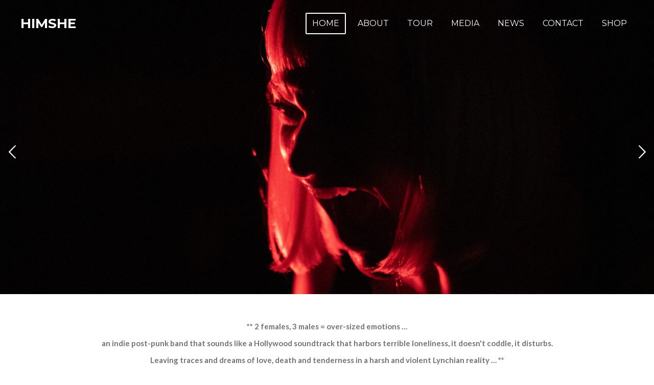

--- FILE ---
content_type: text/html; charset=UTF-8
request_url: https://www.himshe.be/?fbclid=IwAR2juCyn4U2s5Auld4wyICQ7Z5Dv2-wDFoZl6k8fUDRdp8icA6Wa8CQC3MA
body_size: 12486
content:
<!DOCTYPE html>
<html lang="en-GB">
    <head>
        <meta http-equiv="Content-Type" content="text/html; charset=utf-8">
        <meta name="viewport" content="width=device-width, initial-scale=1.0, maximum-scale=5.0">
        <meta http-equiv="X-UA-Compatible" content="IE=edge">
        <link rel="canonical" href="https://www.himshe.be/">
        <link rel="sitemap" type="application/xml" href="https://www.himshe.be/sitemap.xml">
        <meta property="og:title" content="Himshe">
        <meta property="og:url" content="https://www.himshe.be/">
        <base href="https://www.himshe.be/">
        <meta name="description" property="og:description" content="Gentse muziekband Himshe brengt in 2020 eerste EP &#039;Stay&#039; uit onder productie van Koen Gisen.
Himshe first EP &#039;Stay&#039; recorded, produced and mixed by Koen Gisen at Studio La Patrie. ">
                <script nonce="4b6daf3201816c1dc019f5966a670918">
            
            window.JOUWWEB = window.JOUWWEB || {};
            window.JOUWWEB.application = window.JOUWWEB.application || {};
            window.JOUWWEB.application = {"backends":[{"domain":"jouwweb.nl","freeDomain":"jouwweb.site"},{"domain":"webador.com","freeDomain":"webadorsite.com"},{"domain":"webador.de","freeDomain":"webadorsite.com"},{"domain":"webador.fr","freeDomain":"webadorsite.com"},{"domain":"webador.es","freeDomain":"webadorsite.com"},{"domain":"webador.it","freeDomain":"webadorsite.com"},{"domain":"jouwweb.be","freeDomain":"jouwweb.site"},{"domain":"webador.ie","freeDomain":"webadorsite.com"},{"domain":"webador.co.uk","freeDomain":"webadorsite.com"},{"domain":"webador.at","freeDomain":"webadorsite.com"},{"domain":"webador.be","freeDomain":"webadorsite.com"},{"domain":"webador.ch","freeDomain":"webadorsite.com"},{"domain":"webador.ch","freeDomain":"webadorsite.com"},{"domain":"webador.mx","freeDomain":"webadorsite.com"},{"domain":"webador.com","freeDomain":"webadorsite.com"},{"domain":"webador.dk","freeDomain":"webadorsite.com"},{"domain":"webador.se","freeDomain":"webadorsite.com"},{"domain":"webador.no","freeDomain":"webadorsite.com"},{"domain":"webador.fi","freeDomain":"webadorsite.com"},{"domain":"webador.ca","freeDomain":"webadorsite.com"},{"domain":"webador.ca","freeDomain":"webadorsite.com"},{"domain":"webador.pl","freeDomain":"webadorsite.com"},{"domain":"webador.com.au","freeDomain":"webadorsite.com"},{"domain":"webador.nz","freeDomain":"webadorsite.com"}],"editorLocale":"nl-BE","editorTimezone":"Europe\/Amsterdam","editorLanguage":"nl","analytics4TrackingId":"G-E6PZPGE4QM","analyticsDimensions":[],"backendDomain":"www.jouwweb.nl","backendShortDomain":"jouwweb.nl","backendKey":"jouwweb-nl","freeWebsiteDomain":"jouwweb.site","noSsl":false,"build":{"reference":"da7f817"},"linkHostnames":["www.jouwweb.nl","www.webador.com","www.webador.de","www.webador.fr","www.webador.es","www.webador.it","www.jouwweb.be","www.webador.ie","www.webador.co.uk","www.webador.at","www.webador.be","www.webador.ch","fr.webador.ch","www.webador.mx","es.webador.com","www.webador.dk","www.webador.se","www.webador.no","www.webador.fi","www.webador.ca","fr.webador.ca","www.webador.pl","www.webador.com.au","www.webador.nz"],"assetsUrl":"https:\/\/assets.jwwb.nl","loginUrl":"https:\/\/www.jouwweb.nl\/inloggen","publishUrl":"https:\/\/www.jouwweb.nl\/v2\/website\/1161645\/publish-proxy","adminUserOrIp":false,"pricing":{"plans":{"lite":{"amount":"700","currency":"EUR"},"pro":{"amount":"1200","currency":"EUR"},"business":{"amount":"2400","currency":"EUR"}},"yearlyDiscount":{"price":{"amount":"0","currency":"EUR"},"ratio":0,"percent":"0%","discountPrice":{"amount":"0","currency":"EUR"},"termPricePerMonth":{"amount":"0","currency":"EUR"},"termPricePerYear":{"amount":"0","currency":"EUR"}}},"hcUrl":{"add-product-variants":"https:\/\/help.jouwweb.nl\/hc\/nl\/articles\/28594307773201","basic-vs-advanced-shipping":"https:\/\/help.jouwweb.nl\/hc\/nl\/articles\/28594268794257","html-in-head":"https:\/\/help.jouwweb.nl\/hc\/nl\/articles\/28594336422545","link-domain-name":"https:\/\/help.jouwweb.nl\/hc\/nl\/articles\/28594325307409","optimize-for-mobile":"https:\/\/help.jouwweb.nl\/hc\/nl\/articles\/28594312927121","seo":"https:\/\/help.jouwweb.nl\/hc\/nl\/sections\/28507243966737","transfer-domain-name":"https:\/\/help.jouwweb.nl\/hc\/nl\/articles\/28594325232657","website-not-secure":"https:\/\/help.jouwweb.nl\/hc\/nl\/articles\/28594252935825"}};
            window.JOUWWEB.brand = {"type":"jouwweb","name":"JouwWeb","domain":"JouwWeb.nl","supportEmail":"support@jouwweb.nl"};
                    
                window.JOUWWEB = window.JOUWWEB || {};
                window.JOUWWEB.websiteRendering = {"locale":"en-GB","timezone":"Europe\/Amsterdam","routes":{"api\/upload\/product-field":"\/_api\/upload\/product-field","checkout\/cart":"\/cart","payment":"\/complete-order\/:publicOrderId","payment\/forward":"\/complete-order\/:publicOrderId\/forward","public-order":"\/order\/:publicOrderId","checkout\/authorize":"\/cart\/authorize\/:gateway","wishlist":"\/wishlist"}};
                                                    window.JOUWWEB.website = {"id":1161645,"locale":"en-GB","enabled":true,"title":"Himshe","hasTitle":true,"roleOfLoggedInUser":null,"ownerLocale":"nl-BE","plan":"pro","freeWebsiteDomain":"jouwweb.site","backendKey":"jouwweb-be","currency":"EUR","defaultLocale":"en-GB","url":"https:\/\/www.himshe.be\/","homepageSegmentId":4579810,"category":"website","isOffline":false,"isPublished":true,"locales":["en-GB"],"allowed":{"ads":false,"credits":true,"externalLinks":true,"slideshow":true,"customDefaultSlideshow":true,"hostedAlbums":true,"moderators":true,"mailboxQuota":1,"statisticsVisitors":true,"statisticsDetailed":true,"statisticsMonths":1,"favicon":true,"password":true,"freeDomains":0,"freeMailAccounts":1,"canUseLanguages":false,"fileUpload":true,"legacyFontSize":false,"webshop":true,"products":10,"imageText":false,"search":true,"audioUpload":true,"videoUpload":0,"allowDangerousForms":false,"allowHtmlCode":true,"mobileBar":true,"sidebar":false,"poll":false,"allowCustomForms":true,"allowBusinessListing":true,"allowCustomAnalytics":true,"allowAccountingLink":true,"digitalProducts":false,"sitemapElement":false},"mobileBar":{"enabled":true,"theme":"light","email":{"active":true,"value":"info@himshe.be"},"location":{"active":false},"phone":{"active":true,"value":"+32(0)4993983"},"whatsapp":{"active":false},"social":{"active":false,"network":"facebook"}},"webshop":{"enabled":true,"currency":"EUR","taxEnabled":true,"taxInclusive":true,"vatDisclaimerVisible":false,"orderNotice":"<p>Indien je speciale wensen hebt kun je deze doorgeven via het Opmerkingen-veld in de laatste stap.<\/p>","orderConfirmation":null,"freeShipping":false,"freeShippingAmount":"0.00","shippingDisclaimerVisible":false,"pickupAllowed":false,"couponAllowed":false,"detailsPageAvailable":true,"socialMediaVisible":false,"termsPage":null,"termsPageUrl":null,"extraTerms":null,"pricingVisible":true,"orderButtonVisible":true,"shippingAdvanced":false,"shippingAdvancedBackEnd":false,"soldOutVisible":true,"backInStockNotificationEnabled":false,"canAddProducts":true,"nextOrderNumber":25,"allowedServicePoints":["postnl","bpost","dhl","dpd","ups"],"sendcloudConfigured":false,"sendcloudFallbackPublicKey":"a3d50033a59b4a598f1d7ce7e72aafdf","taxExemptionAllowed":true,"invoiceComment":null,"emptyCartVisible":false,"minimumOrderPrice":null,"productNumbersEnabled":false,"wishlistEnabled":false,"hideTaxOnCart":false},"isTreatedAsWebshop":true};                            window.JOUWWEB.cart = {"products":[],"coupon":null,"shippingCountryCode":null,"shippingChoice":null,"breakdown":[]};                            window.JOUWWEB.scripts = ["website-rendering\/webshop","website-rendering\/slideshow"];                        window.parent.JOUWWEB.colorPalette = window.JOUWWEB.colorPalette;
        </script>
                <title>Himshe</title>
                                                                            <meta property="og:image" content="https&#x3A;&#x2F;&#x2F;primary.jwwb.nl&#x2F;public&#x2F;k&#x2F;f&#x2F;b&#x2F;temp-voadpyydpykpdpiaecww&#x2F;img_0946-high.jpg">
                                    <meta name="twitter:card" content="summary_large_image">
                        <meta property="twitter:image" content="https&#x3A;&#x2F;&#x2F;primary.jwwb.nl&#x2F;public&#x2F;k&#x2F;f&#x2F;b&#x2F;temp-voadpyydpykpdpiaecww&#x2F;img_0946-high.jpg">
                                        <link
                rel="alternate"
                hreflang="en-GB"
                href="https://www.himshe.be/"
            >
                                            <script src="https://plausible.io/js/script.manual.js" nonce="4b6daf3201816c1dc019f5966a670918" data-turbo-track="reload" defer data-domain="shard20.jouwweb.nl"></script>
<link rel="stylesheet" type="text/css" href="https://gfonts.jwwb.nl/css?display=fallback&amp;family=Lato%3A400%2C700%2C400italic%2C700italic%7CMontserrat%3A400%2C700%2C400italic%2C700italic" nonce="4b6daf3201816c1dc019f5966a670918" data-turbo-track="dynamic">
<script src="https://assets.jwwb.nl/assets/build/website-rendering/en-GB.js?bust=fe80546e0ac60ffdf7e0" nonce="4b6daf3201816c1dc019f5966a670918" data-turbo-track="reload" defer></script>
<script src="https://assets.jwwb.nl/assets/website-rendering/runtime.d9e65c74d3b5e295ad0f.js?bust=5de238b33c4b1a20f3c0" nonce="4b6daf3201816c1dc019f5966a670918" data-turbo-track="reload" defer></script>
<script src="https://assets.jwwb.nl/assets/website-rendering/103.3d75ec3708e54af67f50.js?bust=cb0aa3c978e146edbd0d" nonce="4b6daf3201816c1dc019f5966a670918" data-turbo-track="reload" defer></script>
<script src="https://assets.jwwb.nl/assets/website-rendering/main.bcab55bcfe2c590dc3f8.js?bust=b6d9535978efcc7ec6e9" nonce="4b6daf3201816c1dc019f5966a670918" data-turbo-track="reload" defer></script>
<link rel="preload" href="https://assets.jwwb.nl/assets/website-rendering/styles.e3fbacb39e54ae23f98d.css?bust=0288a9a53dd3ec3062c5" as="style">
<link rel="preload" href="https://assets.jwwb.nl/assets/website-rendering/fonts/icons-website-rendering/font/website-rendering.woff2?bust=bd2797014f9452dadc8e" as="font" crossorigin>
<link rel="preconnect" href="https://gfonts.jwwb.nl">
<link rel="stylesheet" type="text/css" href="https://assets.jwwb.nl/assets/website-rendering/styles.e3fbacb39e54ae23f98d.css?bust=0288a9a53dd3ec3062c5" nonce="4b6daf3201816c1dc019f5966a670918" data-turbo-track="dynamic">
<link rel="preconnect" href="https://assets.jwwb.nl">
<link rel="stylesheet" type="text/css" href="https://primary.jwwb.nl/public/k/f/b/temp-voadpyydpykpdpiaecww/style.css?bust=1753248304" nonce="4b6daf3201816c1dc019f5966a670918" data-turbo-track="dynamic">    </head>
    <body
        id="top"
        class="jw-is-slideshow jw-header-is-text jw-is-segment-page jw-is-frontend jw-is-no-sidebar jw-is-no-messagebar jw-is-no-touch-device jw-is-no-mobile"
                                    data-jouwweb-page="4579810"
                                                data-jouwweb-segment-id="4579810"
                                                data-jouwweb-segment-type="page"
                                                data-template-threshold="960"
                                                data-template-name="concert-banner&#x7C;countdown"
                            itemscope
        itemtype="https://schema.org/WebSite"
    >
                                    <meta itemprop="url" content="https://www.himshe.be/">
        <div class="jw-background"></div>
        <div class="jw-body">
            <div class="jw-mobile-menu jw-mobile-is-text js-mobile-menu">
            <button
            type="button"
            class="jw-mobile-menu__button jw-mobile-toggle"
            aria-label="Toggle menu"
        >
            <span class="jw-icon-burger"></span>
        </button>
        <div class="jw-mobile-header jw-mobile-header--text">
        <span            class="jw-mobile-header-content"
                        >
                                        <div class="jw-mobile-text">
                    Himshe                </div>
                    </span>
    </div>

        <a
        href="/cart"
        class="jw-mobile-menu__button jw-mobile-header-cart jw-mobile-header-cart--hidden jw-mobile-menu__button--dummy">
        <span class="jw-icon-badge-wrapper">
            <span class="website-rendering-icon-basket"></span>
            <span class="jw-icon-badge hidden"></span>
        </span>
    </a>
    
    </div>
            <header class="header-wrap js-topbar-content-container js-fixed-header-container">
        <div class="header-wrap__inner">
        <div class="header">
            <div class="jw-header-logo">
        <div
    class="jw-header jw-header-title-container jw-header-text jw-header-text-toggle"
    data-stylable="true"
>
    <h1        id="jw-header-title"
        class="jw-header-title"
            >
        Himshe    </h1>
</div>
</div>
        </div>
        <nav class="menu jw-menu-copy">
            <ul
    id="jw-menu"
    class="jw-menu jw-menu-horizontal"
            >
            <li
    class="jw-menu-item jw-menu-is-active"
>
        <a        class="jw-menu-link js-active-menu-item"
        href="/"                                            data-page-link-id="4579810"
                            >
                <span class="">
            Home        </span>
            </a>
                </li>
            <li
    class="jw-menu-item"
>
        <a        class="jw-menu-link"
        href="/about"                                            data-page-link-id="4579984"
                            >
                <span class="">
            about        </span>
            </a>
                </li>
            <li
    class="jw-menu-item"
>
        <a        class="jw-menu-link"
        href="/tour"                                            data-page-link-id="4579865"
                            >
                <span class="">
            tour        </span>
            </a>
                </li>
            <li
    class="jw-menu-item"
>
        <a        class="jw-menu-link"
        href="/media"                                            data-page-link-id="4579871"
                            >
                <span class="">
            media        </span>
            </a>
                </li>
            <li
    class="jw-menu-item"
>
        <a        class="jw-menu-link"
        href="/news"                                            data-page-link-id="4580037"
                            >
                <span class="">
            news        </span>
            </a>
                </li>
            <li
    class="jw-menu-item"
>
        <a        class="jw-menu-link"
        href="/contact"                                            data-page-link-id="4580038"
                            >
                <span class="">
            contact        </span>
            </a>
                </li>
            <li
    class="jw-menu-item"
>
        <a        class="jw-menu-link"
        href="/shop"                                            data-page-link-id="4580066"
                            >
                <span class="">
            shop        </span>
            </a>
                </li>
            <li
    class="jw-menu-item js-menu-cart-item jw-menu-cart-item--hidden"
>
        <a        class="jw-menu-link jw-menu-link--icon"
        href="/cart"                                                            title="Cart"
            >
                                    <span class="jw-icon-badge-wrapper">
                        <span class="website-rendering-icon-basket"></span>
                                            <span class="jw-icon-badge hidden">
                    0                </span>
                            <span class="hidden-desktop-horizontal-menu">
            Cart        </span>
            </a>
                </li>
    
    </ul>

    <script nonce="4b6daf3201816c1dc019f5966a670918" id="jw-mobile-menu-template" type="text/template">
        <ul id="jw-menu" class="jw-menu jw-menu-horizontal jw-menu-spacing--mobile-bar">
                            <li
    class="jw-menu-item jw-menu-is-active"
>
        <a        class="jw-menu-link js-active-menu-item"
        href="/"                                            data-page-link-id="4579810"
                            >
                <span class="">
            Home        </span>
            </a>
                </li>
                            <li
    class="jw-menu-item"
>
        <a        class="jw-menu-link"
        href="/about"                                            data-page-link-id="4579984"
                            >
                <span class="">
            about        </span>
            </a>
                </li>
                            <li
    class="jw-menu-item"
>
        <a        class="jw-menu-link"
        href="/tour"                                            data-page-link-id="4579865"
                            >
                <span class="">
            tour        </span>
            </a>
                </li>
                            <li
    class="jw-menu-item"
>
        <a        class="jw-menu-link"
        href="/media"                                            data-page-link-id="4579871"
                            >
                <span class="">
            media        </span>
            </a>
                </li>
                            <li
    class="jw-menu-item"
>
        <a        class="jw-menu-link"
        href="/news"                                            data-page-link-id="4580037"
                            >
                <span class="">
            news        </span>
            </a>
                </li>
                            <li
    class="jw-menu-item"
>
        <a        class="jw-menu-link"
        href="/contact"                                            data-page-link-id="4580038"
                            >
                <span class="">
            contact        </span>
            </a>
                </li>
                            <li
    class="jw-menu-item"
>
        <a        class="jw-menu-link"
        href="/shop"                                            data-page-link-id="4580066"
                            >
                <span class="">
            shop        </span>
            </a>
                </li>
            
                    </ul>
    </script>
        </nav>
    </div>
</header>
<div
    id="jw-slideshow"
    class="jw-slideshow jw-slideshow-toggle jw-slideshow--multiple jw-slideshow--height-ratio jw-slideshow--parallax jw-slideshow--parallax-effect banner-md"
    data-pause="7000"
    data-autoplay="1"
    data-transition="horizontal"
    data-ratio="0.8"
>
        <ul>
                    <li class="jw-slideshow-slide">
    <div data-key="0" data-text="" data-subtext="" data-buttontext="" data-buttontarget="_self" data-backdrop="0" data-layout="no-text" style="background-position: 50% 50%; background-image: url(&#039;https://primary.jwwb.nl/public/k/f/b/temp-voadpyydpykpdpiaecww/image-11.png?enable-io=true&amp;fit=bounds&amp;width=1920&amp;height=1920&#039;);" data-background-position-x="0.5" data-background-position-y="0.5" class="jw-slideshow-slide-content jw-slideshow-slide-content--display-cover jw-slideshow-slide-content--no-backdrop ">                                <div class="bx-caption-wrapper jw-slideshow-slide-align-center">
            <div class="bx-caption">
                <div class="jw-slideshow-title"></div>
                                            </div>
        </div>
    </div>
</li>

                    <li class="jw-slideshow-slide">
    <div data-key="1" data-text="" data-subtext="" data-buttontext="" data-buttontarget="_self" data-backdrop="0" data-layout="no-text" style="background-position: 50% 50%; background-image: url(&#039;https://primary.jwwb.nl/public/k/f/b/temp-voadpyydpykpdpiaecww/art1klein.jpg?enable-io=true&amp;fit=bounds&amp;width=1920&amp;height=1920&#039;);" data-background-position-x="0.5" data-background-position-y="0.5" class="jw-slideshow-slide-content jw-slideshow-slide-content--display-cover jw-slideshow-slide-content--no-backdrop ">                                <div class="bx-caption-wrapper jw-slideshow-slide-align-center">
            <div class="bx-caption">
                <div class="jw-slideshow-title"></div>
                                            </div>
        </div>
    </div>
</li>

            </ul>
        <div class="jw-slideshow__scroll-arrow">
        <i class="website-rendering-icon-down-open-big"></i>
    </div>
    <style>
                .jw-slideshow-slide-content {
            min-height: 80vh;
        }
        @media screen and (min-height: 1200px) {
            .jw-slideshow-slide-content {
                min-height: 960px;
            }
        }
            </style>
</div>

<script nonce="4b6daf3201816c1dc019f5966a670918">
    JOUWWEB.templateConfig = {
        header: {
            selector: '.header-wrap__inner',
            mobileSelector: '.jw-mobile-menu',
            updatePusher: function (topHeight) {
                var $sliderStyle = $('#sliderStyle');

                if ($sliderStyle.length === 0) {
                    $sliderStyle = $('<style />')
                        .attr('id', 'sliderStyle')
                        .appendTo(document.body);
                }

                // Header height without mobile bar
                var headerHeight = $('.header-wrap__inner').outerHeight();

                var paddingTop = topHeight;
                var paddingBottom = Math.min(headerHeight * (2/3), 60);
                $sliderStyle.html(
                    '.jw-slideshow-slide-content {' +
                    '    padding-top: ' + paddingTop + 'px;' +
                    '    padding-bottom: ' + paddingBottom + 'px;' +
                    '}' +
                    '.bx-controls-direction {' +
                    '    margin-top: ' + ((paddingTop - paddingBottom) / 2) + 'px;' +
                    '}'
                );

                // make sure slider also gets correct height (because of the added padding)
                $('.jw-slideshow-slide[aria-hidden=false]').each(function (index) {
                    var $this = $(this);
                    topHeight = $this.outerHeight() > topHeight ? $this.outerHeight() : topHeight;
                    $this.closest('.bx-viewport').css({
                        height: topHeight + 'px',
                    });
                });

                // If a page has a message-bar, offset the mobile nav.
                const $messageBar = $('.message-bar');
                if ($messageBar.length > 0) {
                    $('.js-mobile-menu, .jw-menu-clone').css('top', $messageBar.outerHeight());
                }
            },
        },
        mainContentOffset: function () {
            const $body = $('body');

            function measureAffixedHeaderHeight() {
                const $headerWrap = $('.header-wrap');
                const $headerWrapInner = $('.header-wrap__inner');

                // Early return if header is already affixed
                if ($body.hasClass('jw-is-header-affix')) {
                    return $headerWrap.height();
                }

                // Switch to affixed header (without transition)
                $headerWrapInner.css('transition', 'none');
                $body.addClass('jw-is-header-affix');

                // Measure affixed header height
                const headerHeight = $headerWrap.height();

                // Switch back to unaffixed header (without transition)
                $body.removeClass('jw-is-header-affix');
                $headerWrap.height(); // force reflow
                $headerWrapInner.css('transition', '');

                return headerHeight;
            }

            const headerHeight = measureAffixedHeaderHeight();
            return $('.main-content').offset().top - ($body.hasClass('jw-menu-is-mobile') ? 0 : headerHeight);
        },
    };
</script>
<div class="main-content">
    
<main class="block-content">
    <div data-section-name="content" class="jw-section jw-section-content jw-responsive">
        <div
    id="jw-element-64362399"
    data-jw-element-id="64362399"
        class="jw-tree-node jw-element jw-strip-root jw-tree-container jw-node-is-first-child jw-node-is-last-child"
>
    <div
    id="jw-element-344220997"
    data-jw-element-id="344220997"
        class="jw-tree-node jw-element jw-strip jw-tree-container jw-strip--default jw-strip--style-color jw-strip--color-default jw-strip--padding-both jw-node-is-first-child jw-strip--primary jw-node-is-last-child"
>
    <div class="jw-strip__content-container"><div class="jw-strip__content jw-responsive">
                    <div
    id="jw-element-64363539"
    data-jw-element-id="64363539"
        class="jw-tree-node jw-element jw-image-text jw-node-is-first-child"
>
    <div class="jw-element-imagetext-text">
            <p style="text-align: center;"><strong>** 2 females, 3 males = over-sized emotions &hellip;</strong></p>
<p style="text-align: center;"><strong>an indie post-punk band that sounds like a Hollywood soundtrack that harbors terrible loneliness, it doesn't coddle, it disturbs.</strong></p>
<p style="text-align: center;"><strong>Leaving traces and dreams of love, death and tenderness in a harsh and violent Lynchian reality &hellip; **</strong></p>
<p style="text-align: center;">&nbsp;</p>
<p style="text-align: center;"><strong>---------------------------------------</strong></p>
<p>&nbsp;</p>    </div>
</div><div
    id="jw-element-470896379"
    data-jw-element-id="470896379"
        class="jw-tree-node jw-element jw-image-text"
>
    <div class="jw-element-imagetext-text">
            <h3 data-start="97" data-end="122" style="text-align: center;"><strong data-start="101" data-end="120">On Human Nature (19/4 at MAGDALENAZAAL, Bruges)</strong></h3>
<p>&nbsp;</p>
<p data-start="124" data-end="460" style="text-align: center;">The <strong data-start="128" data-end="147">On Human Nature</strong> curatorship at <strong data-start="163" data-end="176">CC Bruges</strong> goes beyond music, exploring the deep relationship between humans, music, and emotion. <strong data-start="264" data-end="274">Himshe</strong> positions itself not just as a band but as a <strong data-start="320" data-end="340">connecting force</strong>, bringing together artists across disciplines to engage with themes of <strong data-start="412" data-end="457">vulnerability, resilience, and creativity</strong>.</p>
<p data-start="124" data-end="460" style="text-align: center;">&nbsp;</p>
<p data-start="462" data-end="990" style="text-align: center;">This project raises fundamental questions about the impact of <strong data-start="524" data-end="574">physical, psychological, or social limitations</strong> on artistic expression. <strong data-start="599" data-end="825">What does music mean when you cannot see or hear? How does a performer cope with the loss of their voice? How does mental health shape the creative process? What role does an artist play when their homeland is in conflict?</strong> How do different art forms influence each other? How does sound shape image, and vice versa? These are just some of the questions that <em data-start="961" data-end="978">On Human Nature</em> explores.</p>
<p data-start="462" data-end="990" style="text-align: center;">&nbsp;</p>
<p data-start="992" data-end="1696" style="text-align: center;">Through collaborations with musicians, visual artists, and filmmakers, the curatorship investigates music as a <strong data-start="1103" data-end="1137">therapeutic and unifying force</strong>&mdash;a space for the unspoken, a creative process born under extreme conditions. This project highlights the power of music in times of <strong data-start="1269" data-end="1301">change, crisis, and recovery</strong>, inviting audiences to <strong data-start="1325" data-end="1370">listen, watch, and feel without prejudice</strong>. <em data-start="1372" data-end="1389">On Human Nature</em> is a call for <strong data-start="1404" data-end="1432">tolerance and acceptance</strong>, a recognition of human extremes, and an exploration of how they can be translated artistically. Himshe works across disciplines to create an <strong data-start="1575" data-end="1603">inclusive artistic space</strong> where musicians&mdash;regardless of their background or challenges&mdash;can find a voice and a stage.</p>
<p data-start="992" data-end="1696" style="text-align: center;">&nbsp;</p>
<p data-start="1698" data-end="2036" style="text-align: center;">Himshe brings together artists who embody this emotional force, such as <strong data-start="1770" data-end="1777">TJE</strong> and <strong data-start="1782" data-end="1802">Hackedepicciotto</strong>. <strong data-start="1804" data-end="1811">TJE</strong>, who won third place in Humo&rsquo;s Rock Rally in 2022, crafts Dutch-language music that balances poetry and raw honesty. His songs are both fragile and powerful, delving into themes of <strong data-start="1993" data-end="2033">identity, loneliness, and connection</strong>.</p>
<p data-start="2038" data-end="2367" style="text-align: center;"><strong data-start="2038" data-end="2058">Hackedepicciotto</strong>, the Berlin-based artistic duo of <strong data-start="2093" data-end="2138">Danielle de Picciotto and Alexander Hacke</strong> (Einst&uuml;rzende Neubauten), create immersive soundscapes that bridge music, visual art, and literature. Their work reflects on themes of <strong data-start="2274" data-end="2364">nomadic existence, societal transformation, and the search for deeper human connection</strong>.</p>
<p data-start="2038" data-end="2367" style="text-align: center;">&nbsp;</p>
<p data-start="2369" data-end="2721" style="text-align: center;"><strong data-start="2369" data-end="2403">Visual artist Peter Jonckheere</strong>, who uses music as an inspiration in his work, has created three new pieces for this curatorship. Additionally, the film <strong data-start="2525" data-end="2537">Souvenir</strong>, directed by <strong data-start="2551" data-end="2584">Jasper Vranken and Bert Aeles</strong>, will be screened, exploring <strong data-start="2614" data-end="2718">psychological themes such as grief, parentification, and the &lsquo;masculine&rsquo; struggle with communication</strong>.</p>
<p data-start="2369" data-end="2721" style="text-align: center;">&nbsp;</p>
<p data-start="2723" data-end="2956" style="text-align: center;"><em data-start="2723" data-end="2740">On Human Nature</em> is also the precursor to <strong data-start="2766" data-end="2810">Himshe&rsquo;s upcoming album of the same name</strong>. In their music, they illuminate the human experience in all its strength and fragility, in its beauty and darkness. <em data-start="2928" data-end="2954">Let&rsquo;s dream in the dark.</em></p>
<p data-start="2723" data-end="2956" style="text-align: center;">&nbsp;</p>
<p data-start="2958" data-end="3412" style="text-align: center;">The inspirations behind this project are vast: from <strong data-start="3010" data-end="3028">Evelyn Glennie</strong>, who experiences music through resonance, to <strong data-start="3074" data-end="3092">Susan Philipsz</strong>, who breathes new life into broken instruments. From <strong data-start="3146" data-end="3159">Nick Cave</strong>, whose music delves into the deepest human emotions, to <strong data-start="3216" data-end="3231">David Lynch</strong>, who blurs the boundaries between reality and imagination with his surreal storytelling. This project is an exploration of <strong data-start="3355" data-end="3409">human resilience and the connective power of music</strong>.</p>    </div>
</div><div
    id="jw-element-470895672"
    data-jw-element-id="470895672"
        class="jw-tree-node jw-element jw-image"
>
    <div
    class="jw-intent jw-element-image jw-element-content jw-element-image-is-center jw-element-image--full-width-to-640"
            style="width: 584px;"
    >
            
        
                <picture
            class="jw-element-image__image-wrapper jw-image-is-square jw-intrinsic"
            style="padding-top: 136.875%;"
        >
                                            <img class="jw-element-image__image jw-intrinsic__item" style="--jw-element-image--pan-x: 0.5; --jw-element-image--pan-y: 0.5;" alt="" src="https://primary.jwwb.nl/public/k/f/b/temp-voadpyydpykpdpiaecww/img_0946-standard.jpg" srcset="https://primary.jwwb.nl/public/k/f/b/temp-voadpyydpykpdpiaecww/img_0946-high.jpg?enable-io=true&amp;width=96 96w, https://primary.jwwb.nl/public/k/f/b/temp-voadpyydpykpdpiaecww/img_0946-high.jpg?enable-io=true&amp;width=147 147w, https://primary.jwwb.nl/public/k/f/b/temp-voadpyydpykpdpiaecww/img_0946-high.jpg?enable-io=true&amp;width=226 226w, https://primary.jwwb.nl/public/k/f/b/temp-voadpyydpykpdpiaecww/img_0946-high.jpg?enable-io=true&amp;width=347 347w, https://primary.jwwb.nl/public/k/f/b/temp-voadpyydpykpdpiaecww/img_0946-high.jpg?enable-io=true&amp;width=532 532w, https://primary.jwwb.nl/public/k/f/b/temp-voadpyydpykpdpiaecww/img_0946-high.jpg?enable-io=true&amp;width=816 816w, https://primary.jwwb.nl/public/k/f/b/temp-voadpyydpykpdpiaecww/img_0946-high.jpg?enable-io=true&amp;width=1252 1252w, https://primary.jwwb.nl/public/k/f/b/temp-voadpyydpykpdpiaecww/img_0946-high.jpg?enable-io=true&amp;width=1920 1920w" sizes="auto, min(100vw, 584px), 100vw" loading="lazy" width="800" height="1095">                    </picture>

            </div>
</div><div
    id="jw-element-470897892"
    data-jw-element-id="470897892"
        class="jw-tree-node jw-element jw-spacer"
>
    <div
    class="jw-element-spacer-container "
    style="height: 50px"
>
    </div>
</div><div
    id="jw-element-470895393"
    data-jw-element-id="470895393"
        class="jw-tree-node jw-element jw-image-text"
>
    <div class="jw-element-imagetext-text">
            <p style="text-align: center;"><strong>---------------------</strong></p>
<h3 class="jw-heading-70" style="text-align: center;"><strong>Buy our concept VINYL 'Ideals' </strong><strong>now in our webshop!!!</strong></h3>
<p style="text-align: center;"><strong>The cinematic vinyl</strong></p>
<p style="text-align: center;"><strong>A collaboration with Yves Meersschaert and the Room 13 Orchestra</strong></p>
<p style="text-align: center;">&nbsp;</p>
<p style="text-align: center;"><strong>---------------------</strong></p>
<h3 class="jw-heading-70" style="text-align: center;"><strong>NEW RELEASE</strong></h3>
<h3 class="jw-heading-70" style="text-align: center;"><strong>Linger Videoclip</strong></h3>    </div>
</div><div
    id="jw-element-216605358"
    data-jw-element-id="216605358"
        class="jw-tree-node jw-element jw-video"
>
        <div class="jw-element-video jw-element-video--align-center jw-element-video--fixed-ratio" style="width: 640px">
        <div class="jw-element-video__player jw-element-content">
                            <iframe
                    src="https://www.youtube-nocookie.com/embed/l024-XyF4f0?&amp;controls=1&amp;rel=0&amp;modestbranding=1"
                    frameborder="0"
                    allowfullscreen
                >
                </iframe>
                    </div>
    </div>
</div><div
    id="jw-element-216605401"
    data-jw-element-id="216605401"
        class="jw-tree-node jw-element jw-spacer"
>
    <div
    class="jw-element-spacer-container "
    style="height: 50px"
>
    </div>
</div><div
    id="jw-element-216605266"
    data-jw-element-id="216605266"
        class="jw-tree-node jw-element jw-image-text"
>
    <div class="jw-element-imagetext-text">
            <h3 class="jw-heading-70" style="text-align: center;"><strong>NEW RELEASE</strong></h3>
<h3 class="jw-heading-70" style="text-align: center;"><strong>Sabrina<br /></strong><strong> (cover Einst&uuml;rzende Neubauten)<br /><span>Video by interdisplinary visual artist Danny Sutrisno.</span></strong></h3>    </div>
</div><div
    id="jw-element-153229750"
    data-jw-element-id="153229750"
        class="jw-tree-node jw-element jw-video"
>
        <div class="jw-element-video jw-element-video--align-center jw-element-video--fixed-ratio" style="width: 640px">
        <div class="jw-element-video__player jw-element-content">
                            <iframe
                    src="https://www.youtube-nocookie.com/embed/-gMSbMTTEyQ?&amp;controls=1&amp;rel=0&amp;modestbranding=1"
                    frameborder="0"
                    allowfullscreen
                >
                </iframe>
                    </div>
    </div>
</div><div
    id="jw-element-216605078"
    data-jw-element-id="216605078"
        class="jw-tree-node jw-element jw-spacer"
>
    <div
    class="jw-element-spacer-container "
    style="height: 50px"
>
    </div>
</div><div
    id="jw-element-216604988"
    data-jw-element-id="216604988"
        class="jw-tree-node jw-element jw-image-text"
>
    <div class="jw-element-imagetext-text">
            <h3 class="jw-heading-70" style="text-align: center;"><strong>Debut EP 'Stay', buy in our webshop</strong></h3>
<p style="text-align: center;"><strong>Recorded, produced and mixed by Koen Gisen at Studio La Patrie.</strong></p>
<p style="text-align: center;">&nbsp;</p>
<p style="text-align: center;">----------------------</p>
<h3 class="jw-heading-70" style="text-align: center;"><strong>Videoclip 'Naked Shoulders'&nbsp;</strong></h3>
<p style="text-align: center;"><strong>A collaboration with Jasper Vranken,&nbsp; Patr&iacute;cia Lopes en Mathieu Sys.</strong></p>    </div>
</div><div
    id="jw-element-216604836"
    data-jw-element-id="216604836"
        class="jw-tree-node jw-element jw-video"
>
        <div class="jw-element-video jw-element-video--align-center jw-element-video--fixed-ratio" style="width: 640px">
        <div class="jw-element-video__player jw-element-content">
                            <iframe
                    src="https://www.youtube-nocookie.com/embed/igRh2bnMUbA?&amp;controls=1&amp;rel=0&amp;modestbranding=1"
                    frameborder="0"
                    allowfullscreen
                >
                </iframe>
                    </div>
    </div>
</div><div
    id="jw-element-219547361"
    data-jw-element-id="219547361"
        class="jw-tree-node jw-element jw-spacer"
>
    <div
    class="jw-element-spacer-container "
    style="height: 50px"
>
    </div>
</div><div
    id="jw-element-70925368"
    data-jw-element-id="70925368"
        class="jw-tree-node jw-element jw-columns jw-tree-container jw-tree-horizontal jw-columns--mode-flex"
>
    <div
    id="jw-element-70925369"
    data-jw-element-id="70925369"
            style="width: 20%"
        class="jw-tree-node jw-element jw-column jw-tree-container jw-node-is-first-child jw-responsive lt200 lt300 lt400 lt480 lt540 lt600 lt640 lt800"
>
    <div
    id="jw-element-70923660"
    data-jw-element-id="70923660"
        class="jw-tree-node jw-element jw-button jw-node-is-first-child jw-node-is-last-child"
>
    <div class="jw-btn-container&#x20;jw-btn-is-center">
            <a
                            href="https&#x3A;&#x2F;&#x2F;open.spotify.com&#x2F;artist&#x2F;2fqyAITZ5EaxJy2s1PzLrT&#x3F;si&#x3D;ERyYkDKyRJyrciBigSwjbA"
                                        target="_blank"
                rel="noopener"
                        title="https&#x3A;&#x2F;&#x2F;open.spotify.com&#x2F;artist&#x2F;2fqyAITZ5EaxJy2s1PzLrT&#x3F;si&#x3D;ERyYkDKyRJyrciBigSwjbA"            class="jw-element-content&#x20;jw-btn&#x20;jw-btn--size-medium&#x20;jw-btn--style-flat&#x20;jw-btn--roundness-round&#x20;jw-btn--icon-position-start"
            style=""
        >
                        <span class="jw-btn-caption">
                Spotify            </span>
        </a>
    </div>
</div></div><div
    id="jw-element-70925370"
    data-jw-element-id="70925370"
            style="width: 20%"
        class="jw-tree-node jw-element jw-column jw-tree-container jw-responsive lt200 lt300 lt400 lt480 lt540 lt600 lt640 lt800"
>
    <div
    id="jw-element-70923632"
    data-jw-element-id="70923632"
        class="jw-tree-node jw-element jw-button jw-node-is-first-child jw-node-is-last-child"
>
    <div class="jw-btn-container&#x20;jw-btn-is-center">
            <a
                            href="https&#x3A;&#x2F;&#x2F;himshe.bandcamp.com&#x2F;releases"
                                        target="_blank"
                rel="noopener"
                        title="https&#x3A;&#x2F;&#x2F;himshe.bandcamp.com&#x2F;releases"            class="jw-element-content&#x20;jw-btn&#x20;jw-btn--size-medium&#x20;jw-btn--style-flat&#x20;jw-btn--roundness-round&#x20;jw-btn--icon-position-start"
            style=""
        >
                        <span class="jw-btn-caption">
                Bandcamp            </span>
        </a>
    </div>
</div></div><div
    id="jw-element-70925371"
    data-jw-element-id="70925371"
            style="width: 20.01%"
        class="jw-tree-node jw-element jw-column jw-tree-container jw-responsive lt200 lt300 lt400 lt480 lt540 lt600 lt640 lt800"
>
    <div
    id="jw-element-70923795"
    data-jw-element-id="70923795"
        class="jw-tree-node jw-element jw-button jw-node-is-first-child jw-node-is-last-child"
>
    <div class="jw-btn-container&#x20;jw-btn-is-center">
            <a
                            href="https&#x3A;&#x2F;&#x2F;www.facebook.com&#x2F;himshemusic&#x2F;"
                                        target="_blank"
                rel="noopener"
                        title="https&#x3A;&#x2F;&#x2F;www.facebook.com&#x2F;himshemusic&#x2F;"            class="jw-element-content&#x20;jw-btn&#x20;jw-btn--size-medium&#x20;jw-btn--style-flat&#x20;jw-btn--roundness-round&#x20;jw-btn--icon-position-start"
            style=""
        >
                        <span class="jw-btn-caption">
                Facebook            </span>
        </a>
    </div>
</div></div><div
    id="jw-element-70925384"
    data-jw-element-id="70925384"
            style="width: 19.99%"
        class="jw-tree-node jw-element jw-column jw-tree-container jw-responsive lt200 lt300 lt400 lt480 lt540 lt600 lt640 lt800"
>
    <div
    id="jw-element-70923818"
    data-jw-element-id="70923818"
        class="jw-tree-node jw-element jw-button jw-node-is-first-child jw-node-is-last-child"
>
    <div class="jw-btn-container&#x20;jw-btn-is-center">
            <a
                            href="https&#x3A;&#x2F;&#x2F;www.instagram.com&#x2F;himshemusic&#x2F;"
                                        target="_blank"
                rel="noopener"
                        title="https&#x3A;&#x2F;&#x2F;www.instagram.com&#x2F;himshemusic&#x2F;"            class="jw-element-content&#x20;jw-btn&#x20;jw-btn--size-medium&#x20;jw-btn--style-flat&#x20;jw-btn--roundness-round&#x20;jw-btn--icon-position-start"
            style=""
        >
                        <span class="jw-btn-caption">
                Instagram            </span>
        </a>
    </div>
</div></div><div
    id="jw-element-153228865"
    data-jw-element-id="153228865"
            style="width: 20%"
        class="jw-tree-node jw-element jw-column jw-tree-container jw-node-is-last-child jw-responsive lt200 lt300 lt400 lt480 lt540 lt600 lt640 lt800"
>
    <div
    id="jw-element-153228867"
    data-jw-element-id="153228867"
        class="jw-tree-node jw-element jw-button jw-node-is-first-child jw-node-is-last-child"
>
    <div class="jw-btn-container&#x20;jw-btn-is-center">
            <a
                            href="https&#x3A;&#x2F;&#x2F;www.tiktok.com&#x2F;&#x40;himshemusic"
                                        target="_blank"
                rel="noopener"
                        title="https&#x3A;&#x2F;&#x2F;www.tiktok.com&#x2F;&#x40;himshemusic"            class="jw-element-content&#x20;jw-btn&#x20;jw-btn--size-medium&#x20;jw-btn--style-flat&#x20;jw-btn--roundness-round&#x20;jw-btn--icon-position-start"
            style=""
        >
                        <span class="jw-btn-caption">
                Tik Tok            </span>
        </a>
    </div>
</div></div></div><div
    id="jw-element-64450450"
    data-jw-element-id="64450450"
        class="jw-tree-node jw-element jw-image-text jw-node-is-last-child"
>
    <div class="jw-element-imagetext-text">
            <p style="text-align: right;" class="jw-text-small">Picture header (blue) by <span>Danny Sutrisno @Inurtoss studio</span></p>
<p style="text-align: right;" class="jw-text-small"><span>Picture header&nbsp; (red) by Noemie Ojumah</span></p>    </div>
</div></div></div></div></div>            </div>
</main>
    </div>
<footer class="block-footer">
    <div
        data-section-name="footer"
        class="jw-section jw-section-footer jw-responsive"
    >
                <div class="jw-strip jw-strip--default jw-strip--style-color jw-strip--primary jw-strip--color-default jw-strip--padding-both"><div class="jw-strip__content-container"><div class="jw-strip__content jw-responsive">            <div
    id="jw-element-213508384"
    data-jw-element-id="213508384"
        class="jw-tree-node jw-element jw-simple-root jw-tree-container jw-tree-container--empty jw-node-is-first-child jw-node-is-last-child"
>
    </div>                            <div class="jw-credits clear">
                    <div class="jw-credits-owner">
                        <div id="jw-footer-text">
                            <div class="jw-footer-text-content">
                                &copy; 2019 - 2026 Himshe                            </div>
                        </div>
                    </div>
                    <div class="jw-credits-right">
                                                <div id="jw-credits-tool">
    <small>
        Powered by <a href="https://www.jouwweb.be" rel="">JouwWeb</a>    </small>
</div>
                    </div>
                </div>
                    </div></div></div>    </div>
</footer>
            
<div class="jw-bottom-bar__container">
    </div>
<div class="jw-bottom-bar__spacer">
    </div>

            <div id="jw-variable-loaded" style="display: none;"></div>
            <div id="jw-variable-values" style="display: none;">
                                    <span data-jw-variable-key="background-color" class="jw-variable-value-background-color"></span>
                                    <span data-jw-variable-key="background" class="jw-variable-value-background"></span>
                                    <span data-jw-variable-key="font-family" class="jw-variable-value-font-family"></span>
                                    <span data-jw-variable-key="paragraph-color" class="jw-variable-value-paragraph-color"></span>
                                    <span data-jw-variable-key="paragraph-link-color" class="jw-variable-value-paragraph-link-color"></span>
                                    <span data-jw-variable-key="paragraph-font-size" class="jw-variable-value-paragraph-font-size"></span>
                                    <span data-jw-variable-key="heading-color" class="jw-variable-value-heading-color"></span>
                                    <span data-jw-variable-key="heading-link-color" class="jw-variable-value-heading-link-color"></span>
                                    <span data-jw-variable-key="heading-font-size" class="jw-variable-value-heading-font-size"></span>
                                    <span data-jw-variable-key="heading-font-family" class="jw-variable-value-heading-font-family"></span>
                                    <span data-jw-variable-key="menu-text-color" class="jw-variable-value-menu-text-color"></span>
                                    <span data-jw-variable-key="menu-text-link-color" class="jw-variable-value-menu-text-link-color"></span>
                                    <span data-jw-variable-key="menu-text-font-size" class="jw-variable-value-menu-text-font-size"></span>
                                    <span data-jw-variable-key="menu-font-family" class="jw-variable-value-menu-font-family"></span>
                                    <span data-jw-variable-key="menu-capitalize" class="jw-variable-value-menu-capitalize"></span>
                                    <span data-jw-variable-key="website-size" class="jw-variable-value-website-size"></span>
                                    <span data-jw-variable-key="footer-text-color" class="jw-variable-value-footer-text-color"></span>
                                    <span data-jw-variable-key="footer-text-link-color" class="jw-variable-value-footer-text-link-color"></span>
                                    <span data-jw-variable-key="footer-text-font-size" class="jw-variable-value-footer-text-font-size"></span>
                                    <span data-jw-variable-key="content-color" class="jw-variable-value-content-color"></span>
                                    <span data-jw-variable-key="header-color" class="jw-variable-value-header-color"></span>
                                    <span data-jw-variable-key="accent-color" class="jw-variable-value-accent-color"></span>
                                    <span data-jw-variable-key="footer-color" class="jw-variable-value-footer-color"></span>
                                    <span data-jw-variable-key="menu-text-over-banner-color" class="jw-variable-value-menu-text-over-banner-color"></span>
                            </div>
        </div>
                            <script nonce="4b6daf3201816c1dc019f5966a670918" type="application/ld+json">[{"@context":"https:\/\/schema.org","@type":"Organization","url":"https:\/\/www.himshe.be\/","name":"Himshe","email":"info@himshe.be","telephone":"+32(0)4993983"}]</script>
                <script nonce="4b6daf3201816c1dc019f5966a670918">window.JOUWWEB = window.JOUWWEB || {}; window.JOUWWEB.experiment = {"enrollments":{},"defaults":{"only-annual-discount-restart":"3months-50pct","ai-homepage-structures":"on","checkout-shopping-cart-design":"on","ai-page-wizard-ui":"on","payment-cycle-dropdown":"on","trustpilot-checkout":"widget","improved-homepage-structures":"on"}};</script>        <script nonce="4b6daf3201816c1dc019f5966a670918">window.plausible = window.plausible || function() { (window.plausible.q = window.plausible.q || []).push(arguments) };plausible('pageview', { props: {website: 1161645 }});</script>                                </body>
</html>


--- FILE ---
content_type: text/html; charset=utf-8
request_url: https://www.youtube-nocookie.com/embed/l024-XyF4f0?&controls=1&rel=0&modestbranding=1
body_size: 46261
content:
<!DOCTYPE html><html lang="en" dir="ltr" data-cast-api-enabled="true"><head><meta name="viewport" content="width=device-width, initial-scale=1"><script nonce="xOKWTwLKOMFwTOXD16534A">if ('undefined' == typeof Symbol || 'undefined' == typeof Symbol.iterator) {delete Array.prototype.entries;}</script><style name="www-roboto" nonce="pX1o9ryZzp6-_aQWRttBxw">@font-face{font-family:'Roboto';font-style:normal;font-weight:400;font-stretch:100%;src:url(//fonts.gstatic.com/s/roboto/v48/KFO7CnqEu92Fr1ME7kSn66aGLdTylUAMa3GUBHMdazTgWw.woff2)format('woff2');unicode-range:U+0460-052F,U+1C80-1C8A,U+20B4,U+2DE0-2DFF,U+A640-A69F,U+FE2E-FE2F;}@font-face{font-family:'Roboto';font-style:normal;font-weight:400;font-stretch:100%;src:url(//fonts.gstatic.com/s/roboto/v48/KFO7CnqEu92Fr1ME7kSn66aGLdTylUAMa3iUBHMdazTgWw.woff2)format('woff2');unicode-range:U+0301,U+0400-045F,U+0490-0491,U+04B0-04B1,U+2116;}@font-face{font-family:'Roboto';font-style:normal;font-weight:400;font-stretch:100%;src:url(//fonts.gstatic.com/s/roboto/v48/KFO7CnqEu92Fr1ME7kSn66aGLdTylUAMa3CUBHMdazTgWw.woff2)format('woff2');unicode-range:U+1F00-1FFF;}@font-face{font-family:'Roboto';font-style:normal;font-weight:400;font-stretch:100%;src:url(//fonts.gstatic.com/s/roboto/v48/KFO7CnqEu92Fr1ME7kSn66aGLdTylUAMa3-UBHMdazTgWw.woff2)format('woff2');unicode-range:U+0370-0377,U+037A-037F,U+0384-038A,U+038C,U+038E-03A1,U+03A3-03FF;}@font-face{font-family:'Roboto';font-style:normal;font-weight:400;font-stretch:100%;src:url(//fonts.gstatic.com/s/roboto/v48/KFO7CnqEu92Fr1ME7kSn66aGLdTylUAMawCUBHMdazTgWw.woff2)format('woff2');unicode-range:U+0302-0303,U+0305,U+0307-0308,U+0310,U+0312,U+0315,U+031A,U+0326-0327,U+032C,U+032F-0330,U+0332-0333,U+0338,U+033A,U+0346,U+034D,U+0391-03A1,U+03A3-03A9,U+03B1-03C9,U+03D1,U+03D5-03D6,U+03F0-03F1,U+03F4-03F5,U+2016-2017,U+2034-2038,U+203C,U+2040,U+2043,U+2047,U+2050,U+2057,U+205F,U+2070-2071,U+2074-208E,U+2090-209C,U+20D0-20DC,U+20E1,U+20E5-20EF,U+2100-2112,U+2114-2115,U+2117-2121,U+2123-214F,U+2190,U+2192,U+2194-21AE,U+21B0-21E5,U+21F1-21F2,U+21F4-2211,U+2213-2214,U+2216-22FF,U+2308-230B,U+2310,U+2319,U+231C-2321,U+2336-237A,U+237C,U+2395,U+239B-23B7,U+23D0,U+23DC-23E1,U+2474-2475,U+25AF,U+25B3,U+25B7,U+25BD,U+25C1,U+25CA,U+25CC,U+25FB,U+266D-266F,U+27C0-27FF,U+2900-2AFF,U+2B0E-2B11,U+2B30-2B4C,U+2BFE,U+3030,U+FF5B,U+FF5D,U+1D400-1D7FF,U+1EE00-1EEFF;}@font-face{font-family:'Roboto';font-style:normal;font-weight:400;font-stretch:100%;src:url(//fonts.gstatic.com/s/roboto/v48/KFO7CnqEu92Fr1ME7kSn66aGLdTylUAMaxKUBHMdazTgWw.woff2)format('woff2');unicode-range:U+0001-000C,U+000E-001F,U+007F-009F,U+20DD-20E0,U+20E2-20E4,U+2150-218F,U+2190,U+2192,U+2194-2199,U+21AF,U+21E6-21F0,U+21F3,U+2218-2219,U+2299,U+22C4-22C6,U+2300-243F,U+2440-244A,U+2460-24FF,U+25A0-27BF,U+2800-28FF,U+2921-2922,U+2981,U+29BF,U+29EB,U+2B00-2BFF,U+4DC0-4DFF,U+FFF9-FFFB,U+10140-1018E,U+10190-1019C,U+101A0,U+101D0-101FD,U+102E0-102FB,U+10E60-10E7E,U+1D2C0-1D2D3,U+1D2E0-1D37F,U+1F000-1F0FF,U+1F100-1F1AD,U+1F1E6-1F1FF,U+1F30D-1F30F,U+1F315,U+1F31C,U+1F31E,U+1F320-1F32C,U+1F336,U+1F378,U+1F37D,U+1F382,U+1F393-1F39F,U+1F3A7-1F3A8,U+1F3AC-1F3AF,U+1F3C2,U+1F3C4-1F3C6,U+1F3CA-1F3CE,U+1F3D4-1F3E0,U+1F3ED,U+1F3F1-1F3F3,U+1F3F5-1F3F7,U+1F408,U+1F415,U+1F41F,U+1F426,U+1F43F,U+1F441-1F442,U+1F444,U+1F446-1F449,U+1F44C-1F44E,U+1F453,U+1F46A,U+1F47D,U+1F4A3,U+1F4B0,U+1F4B3,U+1F4B9,U+1F4BB,U+1F4BF,U+1F4C8-1F4CB,U+1F4D6,U+1F4DA,U+1F4DF,U+1F4E3-1F4E6,U+1F4EA-1F4ED,U+1F4F7,U+1F4F9-1F4FB,U+1F4FD-1F4FE,U+1F503,U+1F507-1F50B,U+1F50D,U+1F512-1F513,U+1F53E-1F54A,U+1F54F-1F5FA,U+1F610,U+1F650-1F67F,U+1F687,U+1F68D,U+1F691,U+1F694,U+1F698,U+1F6AD,U+1F6B2,U+1F6B9-1F6BA,U+1F6BC,U+1F6C6-1F6CF,U+1F6D3-1F6D7,U+1F6E0-1F6EA,U+1F6F0-1F6F3,U+1F6F7-1F6FC,U+1F700-1F7FF,U+1F800-1F80B,U+1F810-1F847,U+1F850-1F859,U+1F860-1F887,U+1F890-1F8AD,U+1F8B0-1F8BB,U+1F8C0-1F8C1,U+1F900-1F90B,U+1F93B,U+1F946,U+1F984,U+1F996,U+1F9E9,U+1FA00-1FA6F,U+1FA70-1FA7C,U+1FA80-1FA89,U+1FA8F-1FAC6,U+1FACE-1FADC,U+1FADF-1FAE9,U+1FAF0-1FAF8,U+1FB00-1FBFF;}@font-face{font-family:'Roboto';font-style:normal;font-weight:400;font-stretch:100%;src:url(//fonts.gstatic.com/s/roboto/v48/KFO7CnqEu92Fr1ME7kSn66aGLdTylUAMa3OUBHMdazTgWw.woff2)format('woff2');unicode-range:U+0102-0103,U+0110-0111,U+0128-0129,U+0168-0169,U+01A0-01A1,U+01AF-01B0,U+0300-0301,U+0303-0304,U+0308-0309,U+0323,U+0329,U+1EA0-1EF9,U+20AB;}@font-face{font-family:'Roboto';font-style:normal;font-weight:400;font-stretch:100%;src:url(//fonts.gstatic.com/s/roboto/v48/KFO7CnqEu92Fr1ME7kSn66aGLdTylUAMa3KUBHMdazTgWw.woff2)format('woff2');unicode-range:U+0100-02BA,U+02BD-02C5,U+02C7-02CC,U+02CE-02D7,U+02DD-02FF,U+0304,U+0308,U+0329,U+1D00-1DBF,U+1E00-1E9F,U+1EF2-1EFF,U+2020,U+20A0-20AB,U+20AD-20C0,U+2113,U+2C60-2C7F,U+A720-A7FF;}@font-face{font-family:'Roboto';font-style:normal;font-weight:400;font-stretch:100%;src:url(//fonts.gstatic.com/s/roboto/v48/KFO7CnqEu92Fr1ME7kSn66aGLdTylUAMa3yUBHMdazQ.woff2)format('woff2');unicode-range:U+0000-00FF,U+0131,U+0152-0153,U+02BB-02BC,U+02C6,U+02DA,U+02DC,U+0304,U+0308,U+0329,U+2000-206F,U+20AC,U+2122,U+2191,U+2193,U+2212,U+2215,U+FEFF,U+FFFD;}@font-face{font-family:'Roboto';font-style:normal;font-weight:500;font-stretch:100%;src:url(//fonts.gstatic.com/s/roboto/v48/KFO7CnqEu92Fr1ME7kSn66aGLdTylUAMa3GUBHMdazTgWw.woff2)format('woff2');unicode-range:U+0460-052F,U+1C80-1C8A,U+20B4,U+2DE0-2DFF,U+A640-A69F,U+FE2E-FE2F;}@font-face{font-family:'Roboto';font-style:normal;font-weight:500;font-stretch:100%;src:url(//fonts.gstatic.com/s/roboto/v48/KFO7CnqEu92Fr1ME7kSn66aGLdTylUAMa3iUBHMdazTgWw.woff2)format('woff2');unicode-range:U+0301,U+0400-045F,U+0490-0491,U+04B0-04B1,U+2116;}@font-face{font-family:'Roboto';font-style:normal;font-weight:500;font-stretch:100%;src:url(//fonts.gstatic.com/s/roboto/v48/KFO7CnqEu92Fr1ME7kSn66aGLdTylUAMa3CUBHMdazTgWw.woff2)format('woff2');unicode-range:U+1F00-1FFF;}@font-face{font-family:'Roboto';font-style:normal;font-weight:500;font-stretch:100%;src:url(//fonts.gstatic.com/s/roboto/v48/KFO7CnqEu92Fr1ME7kSn66aGLdTylUAMa3-UBHMdazTgWw.woff2)format('woff2');unicode-range:U+0370-0377,U+037A-037F,U+0384-038A,U+038C,U+038E-03A1,U+03A3-03FF;}@font-face{font-family:'Roboto';font-style:normal;font-weight:500;font-stretch:100%;src:url(//fonts.gstatic.com/s/roboto/v48/KFO7CnqEu92Fr1ME7kSn66aGLdTylUAMawCUBHMdazTgWw.woff2)format('woff2');unicode-range:U+0302-0303,U+0305,U+0307-0308,U+0310,U+0312,U+0315,U+031A,U+0326-0327,U+032C,U+032F-0330,U+0332-0333,U+0338,U+033A,U+0346,U+034D,U+0391-03A1,U+03A3-03A9,U+03B1-03C9,U+03D1,U+03D5-03D6,U+03F0-03F1,U+03F4-03F5,U+2016-2017,U+2034-2038,U+203C,U+2040,U+2043,U+2047,U+2050,U+2057,U+205F,U+2070-2071,U+2074-208E,U+2090-209C,U+20D0-20DC,U+20E1,U+20E5-20EF,U+2100-2112,U+2114-2115,U+2117-2121,U+2123-214F,U+2190,U+2192,U+2194-21AE,U+21B0-21E5,U+21F1-21F2,U+21F4-2211,U+2213-2214,U+2216-22FF,U+2308-230B,U+2310,U+2319,U+231C-2321,U+2336-237A,U+237C,U+2395,U+239B-23B7,U+23D0,U+23DC-23E1,U+2474-2475,U+25AF,U+25B3,U+25B7,U+25BD,U+25C1,U+25CA,U+25CC,U+25FB,U+266D-266F,U+27C0-27FF,U+2900-2AFF,U+2B0E-2B11,U+2B30-2B4C,U+2BFE,U+3030,U+FF5B,U+FF5D,U+1D400-1D7FF,U+1EE00-1EEFF;}@font-face{font-family:'Roboto';font-style:normal;font-weight:500;font-stretch:100%;src:url(//fonts.gstatic.com/s/roboto/v48/KFO7CnqEu92Fr1ME7kSn66aGLdTylUAMaxKUBHMdazTgWw.woff2)format('woff2');unicode-range:U+0001-000C,U+000E-001F,U+007F-009F,U+20DD-20E0,U+20E2-20E4,U+2150-218F,U+2190,U+2192,U+2194-2199,U+21AF,U+21E6-21F0,U+21F3,U+2218-2219,U+2299,U+22C4-22C6,U+2300-243F,U+2440-244A,U+2460-24FF,U+25A0-27BF,U+2800-28FF,U+2921-2922,U+2981,U+29BF,U+29EB,U+2B00-2BFF,U+4DC0-4DFF,U+FFF9-FFFB,U+10140-1018E,U+10190-1019C,U+101A0,U+101D0-101FD,U+102E0-102FB,U+10E60-10E7E,U+1D2C0-1D2D3,U+1D2E0-1D37F,U+1F000-1F0FF,U+1F100-1F1AD,U+1F1E6-1F1FF,U+1F30D-1F30F,U+1F315,U+1F31C,U+1F31E,U+1F320-1F32C,U+1F336,U+1F378,U+1F37D,U+1F382,U+1F393-1F39F,U+1F3A7-1F3A8,U+1F3AC-1F3AF,U+1F3C2,U+1F3C4-1F3C6,U+1F3CA-1F3CE,U+1F3D4-1F3E0,U+1F3ED,U+1F3F1-1F3F3,U+1F3F5-1F3F7,U+1F408,U+1F415,U+1F41F,U+1F426,U+1F43F,U+1F441-1F442,U+1F444,U+1F446-1F449,U+1F44C-1F44E,U+1F453,U+1F46A,U+1F47D,U+1F4A3,U+1F4B0,U+1F4B3,U+1F4B9,U+1F4BB,U+1F4BF,U+1F4C8-1F4CB,U+1F4D6,U+1F4DA,U+1F4DF,U+1F4E3-1F4E6,U+1F4EA-1F4ED,U+1F4F7,U+1F4F9-1F4FB,U+1F4FD-1F4FE,U+1F503,U+1F507-1F50B,U+1F50D,U+1F512-1F513,U+1F53E-1F54A,U+1F54F-1F5FA,U+1F610,U+1F650-1F67F,U+1F687,U+1F68D,U+1F691,U+1F694,U+1F698,U+1F6AD,U+1F6B2,U+1F6B9-1F6BA,U+1F6BC,U+1F6C6-1F6CF,U+1F6D3-1F6D7,U+1F6E0-1F6EA,U+1F6F0-1F6F3,U+1F6F7-1F6FC,U+1F700-1F7FF,U+1F800-1F80B,U+1F810-1F847,U+1F850-1F859,U+1F860-1F887,U+1F890-1F8AD,U+1F8B0-1F8BB,U+1F8C0-1F8C1,U+1F900-1F90B,U+1F93B,U+1F946,U+1F984,U+1F996,U+1F9E9,U+1FA00-1FA6F,U+1FA70-1FA7C,U+1FA80-1FA89,U+1FA8F-1FAC6,U+1FACE-1FADC,U+1FADF-1FAE9,U+1FAF0-1FAF8,U+1FB00-1FBFF;}@font-face{font-family:'Roboto';font-style:normal;font-weight:500;font-stretch:100%;src:url(//fonts.gstatic.com/s/roboto/v48/KFO7CnqEu92Fr1ME7kSn66aGLdTylUAMa3OUBHMdazTgWw.woff2)format('woff2');unicode-range:U+0102-0103,U+0110-0111,U+0128-0129,U+0168-0169,U+01A0-01A1,U+01AF-01B0,U+0300-0301,U+0303-0304,U+0308-0309,U+0323,U+0329,U+1EA0-1EF9,U+20AB;}@font-face{font-family:'Roboto';font-style:normal;font-weight:500;font-stretch:100%;src:url(//fonts.gstatic.com/s/roboto/v48/KFO7CnqEu92Fr1ME7kSn66aGLdTylUAMa3KUBHMdazTgWw.woff2)format('woff2');unicode-range:U+0100-02BA,U+02BD-02C5,U+02C7-02CC,U+02CE-02D7,U+02DD-02FF,U+0304,U+0308,U+0329,U+1D00-1DBF,U+1E00-1E9F,U+1EF2-1EFF,U+2020,U+20A0-20AB,U+20AD-20C0,U+2113,U+2C60-2C7F,U+A720-A7FF;}@font-face{font-family:'Roboto';font-style:normal;font-weight:500;font-stretch:100%;src:url(//fonts.gstatic.com/s/roboto/v48/KFO7CnqEu92Fr1ME7kSn66aGLdTylUAMa3yUBHMdazQ.woff2)format('woff2');unicode-range:U+0000-00FF,U+0131,U+0152-0153,U+02BB-02BC,U+02C6,U+02DA,U+02DC,U+0304,U+0308,U+0329,U+2000-206F,U+20AC,U+2122,U+2191,U+2193,U+2212,U+2215,U+FEFF,U+FFFD;}</style><script name="www-roboto" nonce="xOKWTwLKOMFwTOXD16534A">if (document.fonts && document.fonts.load) {document.fonts.load("400 10pt Roboto", "E"); document.fonts.load("500 10pt Roboto", "E");}</script><link rel="stylesheet" href="/s/player/b95b0e7a/www-player.css" name="www-player" nonce="pX1o9ryZzp6-_aQWRttBxw"><style nonce="pX1o9ryZzp6-_aQWRttBxw">html {overflow: hidden;}body {font: 12px Roboto, Arial, sans-serif; background-color: #000; color: #fff; height: 100%; width: 100%; overflow: hidden; position: absolute; margin: 0; padding: 0;}#player {width: 100%; height: 100%;}h1 {text-align: center; color: #fff;}h3 {margin-top: 6px; margin-bottom: 3px;}.player-unavailable {position: absolute; top: 0; left: 0; right: 0; bottom: 0; padding: 25px; font-size: 13px; background: url(/img/meh7.png) 50% 65% no-repeat;}.player-unavailable .message {text-align: left; margin: 0 -5px 15px; padding: 0 5px 14px; border-bottom: 1px solid #888; font-size: 19px; font-weight: normal;}.player-unavailable a {color: #167ac6; text-decoration: none;}</style><script nonce="xOKWTwLKOMFwTOXD16534A">var ytcsi={gt:function(n){n=(n||"")+"data_";return ytcsi[n]||(ytcsi[n]={tick:{},info:{},gel:{preLoggedGelInfos:[]}})},now:window.performance&&window.performance.timing&&window.performance.now&&window.performance.timing.navigationStart?function(){return window.performance.timing.navigationStart+window.performance.now()}:function(){return(new Date).getTime()},tick:function(l,t,n){var ticks=ytcsi.gt(n).tick;var v=t||ytcsi.now();if(ticks[l]){ticks["_"+l]=ticks["_"+l]||[ticks[l]];ticks["_"+l].push(v)}ticks[l]=
v},info:function(k,v,n){ytcsi.gt(n).info[k]=v},infoGel:function(p,n){ytcsi.gt(n).gel.preLoggedGelInfos.push(p)},setStart:function(t,n){ytcsi.tick("_start",t,n)}};
(function(w,d){function isGecko(){if(!w.navigator)return false;try{if(w.navigator.userAgentData&&w.navigator.userAgentData.brands&&w.navigator.userAgentData.brands.length){var brands=w.navigator.userAgentData.brands;var i=0;for(;i<brands.length;i++)if(brands[i]&&brands[i].brand==="Firefox")return true;return false}}catch(e){setTimeout(function(){throw e;})}if(!w.navigator.userAgent)return false;var ua=w.navigator.userAgent;return ua.indexOf("Gecko")>0&&ua.toLowerCase().indexOf("webkit")<0&&ua.indexOf("Edge")<
0&&ua.indexOf("Trident")<0&&ua.indexOf("MSIE")<0}ytcsi.setStart(w.performance?w.performance.timing.responseStart:null);var isPrerender=(d.visibilityState||d.webkitVisibilityState)=="prerender";var vName=!d.visibilityState&&d.webkitVisibilityState?"webkitvisibilitychange":"visibilitychange";if(isPrerender){var startTick=function(){ytcsi.setStart();d.removeEventListener(vName,startTick)};d.addEventListener(vName,startTick,false)}if(d.addEventListener)d.addEventListener(vName,function(){ytcsi.tick("vc")},
false);if(isGecko()){var isHidden=(d.visibilityState||d.webkitVisibilityState)=="hidden";if(isHidden)ytcsi.tick("vc")}var slt=function(el,t){setTimeout(function(){var n=ytcsi.now();el.loadTime=n;if(el.slt)el.slt()},t)};w.__ytRIL=function(el){if(!el.getAttribute("data-thumb"))if(w.requestAnimationFrame)w.requestAnimationFrame(function(){slt(el,0)});else slt(el,16)}})(window,document);
</script><script nonce="xOKWTwLKOMFwTOXD16534A">var ytcfg={d:function(){return window.yt&&yt.config_||ytcfg.data_||(ytcfg.data_={})},get:function(k,o){return k in ytcfg.d()?ytcfg.d()[k]:o},set:function(){var a=arguments;if(a.length>1)ytcfg.d()[a[0]]=a[1];else{var k;for(k in a[0])ytcfg.d()[k]=a[0][k]}}};
ytcfg.set({"CLIENT_CANARY_STATE":"none","DEVICE":"cbr\u003dChrome\u0026cbrand\u003dapple\u0026cbrver\u003d131.0.0.0\u0026ceng\u003dWebKit\u0026cengver\u003d537.36\u0026cos\u003dMacintosh\u0026cosver\u003d10_15_7\u0026cplatform\u003dDESKTOP","EVENT_ID":"cwBqae3qIeK1lu8PhqyDqQg","EXPERIMENT_FLAGS":{"ab_det_apm":true,"ab_det_el_h":true,"ab_det_em_inj":true,"ab_l_sig_st":true,"ab_l_sig_st_e":true,"action_companion_center_align_description":true,"allow_skip_networkless":true,"always_send_and_write":true,"att_web_record_metrics":true,"attmusi":true,"c3_enable_button_impression_logging":true,"c3_watch_page_component":true,"cancel_pending_navs":true,"clean_up_manual_attribution_header":true,"config_age_report_killswitch":true,"cow_optimize_idom_compat":true,"csi_config_handling_infra":true,"csi_on_gel":true,"delhi_mweb_colorful_sd":true,"delhi_mweb_colorful_sd_v2":true,"deprecate_csi_has_info":true,"deprecate_pair_servlet_enabled":true,"desktop_sparkles_light_cta_button":true,"disable_cached_masthead_data":true,"disable_child_node_auto_formatted_strings":true,"disable_enf_isd":true,"disable_log_to_visitor_layer":true,"disable_pacf_logging_for_memory_limited_tv":true,"embeds_enable_eid_enforcement_for_youtube":true,"embeds_enable_info_panel_dismissal":true,"embeds_enable_pfp_always_unbranded":true,"embeds_muted_autoplay_sound_fix":true,"embeds_serve_es6_client":true,"embeds_web_nwl_disable_nocookie":true,"embeds_web_updated_shorts_definition_fix":true,"enable_active_view_display_ad_renderer_web_home":true,"enable_ad_disclosure_banner_a11y_fix":true,"enable_chips_shelf_view_model_fully_reactive":true,"enable_client_creator_goal_ticker_bar_revamp":true,"enable_client_only_wiz_direct_reactions":true,"enable_client_sli_logging":true,"enable_client_streamz_web":true,"enable_client_ve_spec":true,"enable_cloud_save_error_popup_after_retry":true,"enable_cookie_reissue_iframe":true,"enable_dai_sdf_h5_preroll":true,"enable_datasync_id_header_in_web_vss_pings":true,"enable_default_mono_cta_migration_web_client":true,"enable_dma_post_enforcement":true,"enable_docked_chat_messages":true,"enable_entity_store_from_dependency_injection":true,"enable_inline_muted_playback_on_web_search":true,"enable_inline_muted_playback_on_web_search_for_vdc":true,"enable_inline_muted_playback_on_web_search_for_vdcb":true,"enable_is_extended_monitoring":true,"enable_is_mini_app_page_active_bugfix":true,"enable_live_overlay_feed_in_live_chat":true,"enable_logging_first_user_action_after_game_ready":true,"enable_ltc_param_fetch_from_innertube":true,"enable_masthead_mweb_padding_fix":true,"enable_menu_renderer_button_in_mweb_hclr":true,"enable_mini_app_command_handler_mweb_fix":true,"enable_mini_app_iframe_loaded_logging":true,"enable_mini_guide_downloads_item":true,"enable_mixed_direction_formatted_strings":true,"enable_mweb_livestream_ui_update":true,"enable_mweb_new_caption_language_picker":true,"enable_names_handles_account_switcher":true,"enable_network_request_logging_on_game_events":true,"enable_new_paid_product_placement":true,"enable_obtaining_ppn_query_param":true,"enable_open_in_new_tab_icon_for_short_dr_for_desktop_search":true,"enable_open_yt_content":true,"enable_origin_query_parameter_bugfix":true,"enable_pause_ads_on_ytv_html5":true,"enable_payments_purchase_manager":true,"enable_pdp_icon_prefetch":true,"enable_pl_r_si_fa":true,"enable_place_pivot_url":true,"enable_playable_a11y_label_with_badge_text":true,"enable_pv_screen_modern_text":true,"enable_removing_navbar_title_on_hashtag_page_mweb":true,"enable_resetting_scroll_position_on_flow_change":true,"enable_rta_manager":true,"enable_sdf_companion_h5":true,"enable_sdf_dai_h5_midroll":true,"enable_sdf_h5_endemic_mid_post_roll":true,"enable_sdf_on_h5_unplugged_vod_midroll":true,"enable_sdf_shorts_player_bytes_h5":true,"enable_sdk_performance_network_logging":true,"enable_sending_unwrapped_game_audio_as_serialized_metadata":true,"enable_sfv_effect_pivot_url":true,"enable_shorts_new_carousel":true,"enable_skip_ad_guidance_prompt":true,"enable_skippable_ads_for_unplugged_ad_pod":true,"enable_smearing_expansion_dai":true,"enable_third_party_info":true,"enable_time_out_messages":true,"enable_timeline_view_modern_transcript_fe":true,"enable_video_display_compact_button_group_for_desktop_search":true,"enable_watch_next_pause_autoplay_lact":true,"enable_web_home_top_landscape_image_layout_level_click":true,"enable_web_tiered_gel":true,"enable_window_constrained_buy_flow_dialog":true,"enable_wiz_queue_effect_and_on_init_initial_runs":true,"enable_ypc_spinners":true,"enable_yt_ata_iframe_authuser":true,"export_networkless_options":true,"export_player_version_to_ytconfig":true,"fill_single_video_with_notify_to_lasr":true,"fix_ad_miniplayer_controls_rendering":true,"fix_ads_tracking_for_swf_config_deprecation_mweb":true,"h5_companion_enable_adcpn_macro_substitution_for_click_pings":true,"h5_inplayer_enable_adcpn_macro_substitution_for_click_pings":true,"h5_reset_cache_and_filter_before_update_masthead":true,"hide_channel_creation_title_for_mweb":true,"high_ccv_client_side_caching_h5":true,"html5_log_trigger_events_with_debug_data":true,"html5_ssdai_enable_media_end_cue_range":true,"il_attach_cache_limit":true,"il_use_view_model_logging_context":true,"is_browser_support_for_webcam_streaming":true,"json_condensed_response":true,"kev_adb_pg":true,"kevlar_gel_error_routing":true,"kevlar_watch_cinematics":true,"live_chat_enable_controller_extraction":true,"live_chat_enable_rta_manager":true,"live_chat_increased_min_height":true,"log_click_with_layer_from_element_in_command_handler":true,"log_errors_through_nwl_on_retry":true,"mdx_enable_privacy_disclosure_ui":true,"mdx_load_cast_api_bootstrap_script":true,"medium_progress_bar_modification":true,"migrate_remaining_web_ad_badges_to_innertube":true,"mobile_account_menu_refresh":true,"mweb_a11y_enable_player_controls_invisible_toggle":true,"mweb_account_linking_noapp":true,"mweb_after_render_to_scheduler":true,"mweb_allow_modern_search_suggest_behavior":true,"mweb_animated_actions":true,"mweb_app_upsell_button_direct_to_app":true,"mweb_big_progress_bar":true,"mweb_c3_disable_carve_out":true,"mweb_c3_disable_carve_out_keep_external_links":true,"mweb_c3_enable_adaptive_signals":true,"mweb_c3_endscreen":true,"mweb_c3_endscreen_v2":true,"mweb_c3_library_page_enable_recent_shelf":true,"mweb_c3_remove_web_navigation_endpoint_data":true,"mweb_c3_use_canonical_from_player_response":true,"mweb_cinematic_watch":true,"mweb_command_handler":true,"mweb_delay_watch_initial_data":true,"mweb_disable_searchbar_scroll":true,"mweb_enable_fine_scrubbing_for_recs":true,"mweb_enable_keto_batch_player_fullscreen":true,"mweb_enable_keto_batch_player_progress_bar":true,"mweb_enable_keto_batch_player_tooltips":true,"mweb_enable_lockup_view_model_for_ucp":true,"mweb_enable_mix_panel_title_metadata":true,"mweb_enable_more_drawer":true,"mweb_enable_optional_fullscreen_landscape_locking":true,"mweb_enable_overlay_touch_manager":true,"mweb_enable_premium_carve_out_fix":true,"mweb_enable_refresh_detection":true,"mweb_enable_search_imp":true,"mweb_enable_sequence_signal":true,"mweb_enable_shorts_pivot_button":true,"mweb_enable_shorts_video_preload":true,"mweb_enable_skippables_on_jio_phone":true,"mweb_enable_storyboards":true,"mweb_enable_two_line_title_on_shorts":true,"mweb_enable_varispeed_controller":true,"mweb_enable_warm_channel_requests":true,"mweb_enable_watch_feed_infinite_scroll":true,"mweb_enable_wrapped_unplugged_pause_membership_dialog_renderer":true,"mweb_filter_video_format_in_webfe":true,"mweb_fix_livestream_seeking":true,"mweb_fix_monitor_visibility_after_render":true,"mweb_fix_section_list_continuation_item_renderers":true,"mweb_force_ios_fallback_to_native_control":true,"mweb_fp_auto_fullscreen":true,"mweb_fullscreen_controls":true,"mweb_fullscreen_controls_action_buttons":true,"mweb_fullscreen_watch_system":true,"mweb_home_reactive_shorts":true,"mweb_innertube_search_command":true,"mweb_lang_in_html":true,"mweb_like_button_synced_with_entities":true,"mweb_logo_use_home_page_ve":true,"mweb_module_decoration":true,"mweb_native_control_in_faux_fullscreen_shared":true,"mweb_panel_container_inert":true,"mweb_player_control_on_hover":true,"mweb_player_delhi_dtts":true,"mweb_player_settings_use_bottom_sheet":true,"mweb_player_show_previous_next_buttons_in_playlist":true,"mweb_player_skip_no_op_state_changes":true,"mweb_player_user_select_none":true,"mweb_playlist_engagement_panel":true,"mweb_progress_bar_seek_on_mouse_click":true,"mweb_pull_2_full":true,"mweb_pull_2_full_enable_touch_handlers":true,"mweb_schedule_warm_watch_response":true,"mweb_searchbox_legacy_navigation":true,"mweb_see_fewer_shorts":true,"mweb_sheets_ui_refresh":true,"mweb_shorts_comments_panel_id_change":true,"mweb_shorts_early_continuation":true,"mweb_show_ios_smart_banner":true,"mweb_use_server_url_on_startup":true,"mweb_watch_captions_enable_auto_translate":true,"mweb_watch_captions_set_default_size":true,"mweb_watch_stop_scheduler_on_player_response":true,"mweb_watchfeed_big_thumbnails":true,"mweb_yt_searchbox":true,"networkless_logging":true,"no_client_ve_attach_unless_shown":true,"nwl_send_from_memory_when_online":true,"pageid_as_header_web":true,"playback_settings_use_switch_menu":true,"player_controls_autonav_fix":true,"player_controls_skip_double_signal_update":true,"polymer_bad_build_labels":true,"polymer_verifiy_app_state":true,"qoe_send_and_write":true,"remove_masthead_channel_banner_on_refresh":true,"remove_slot_id_exited_trigger_for_dai_in_player_slot_expire":true,"replace_client_url_parsing_with_server_signal":true,"service_worker_enabled":true,"service_worker_push_enabled":true,"service_worker_push_home_page_prompt":true,"service_worker_push_watch_page_prompt":true,"shell_load_gcf":true,"shorten_initial_gel_batch_timeout":true,"should_use_yt_voice_endpoint_in_kaios":true,"skip_invalid_ytcsi_ticks":true,"skip_setting_info_in_csi_data_object":true,"smarter_ve_dedupping":true,"speedmaster_no_seek":true,"start_client_gcf_mweb":true,"stop_handling_click_for_non_rendering_overlay_layout":true,"suppress_error_204_logging":true,"synced_panel_scrolling_controller":true,"use_event_time_ms_header":true,"use_fifo_for_networkless":true,"use_player_abuse_bg_library":true,"use_request_time_ms_header":true,"use_session_based_sampling":true,"use_thumbnail_overlay_time_status_renderer_for_live_badge":true,"use_ts_visibilitylogger":true,"vss_final_ping_send_and_write":true,"vss_playback_use_send_and_write":true,"web_adaptive_repeat_ase":true,"web_always_load_chat_support":true,"web_animated_like":true,"web_api_url":true,"web_autonav_allow_off_by_default":true,"web_button_vm_refactor_disabled":true,"web_c3_log_app_init_finish":true,"web_csi_action_sampling_enabled":true,"web_dedupe_ve_grafting":true,"web_disable_backdrop_filter":true,"web_enable_ab_rsp_cl":true,"web_enable_course_icon_update":true,"web_enable_error_204":true,"web_enable_horizontal_video_attributes_section":true,"web_fix_segmented_like_dislike_undefined":true,"web_gcf_hashes_innertube":true,"web_gel_timeout_cap":true,"web_metadata_carousel_elref_bugfix":true,"web_parent_target_for_sheets":true,"web_persist_server_autonav_state_on_client":true,"web_playback_associated_log_ctt":true,"web_playback_associated_ve":true,"web_prefetch_preload_video":true,"web_progress_bar_draggable":true,"web_resizable_advertiser_banner_on_masthead_safari_fix":true,"web_scheduler_auto_init":true,"web_shorts_just_watched_on_channel_and_pivot_study":true,"web_shorts_just_watched_overlay":true,"web_shorts_pivot_button_view_model_reactive":true,"web_shorts_wn_shelf_header_tuning":true,"web_update_panel_visibility_logging_fix":true,"web_video_attribute_view_model_a11y_fix":true,"web_watch_controls_state_signals":true,"web_wiz_attributed_string":true,"web_yt_config_context":true,"webfe_mweb_watch_microdata":true,"webfe_watch_shorts_canonical_url_fix":true,"webpo_exit_on_net_err":true,"wiz_diff_overwritable":true,"wiz_memoize_stamper_items":true,"woffle_used_state_report":true,"wpo_gel_strz":true,"ytcp_paper_tooltip_use_scoped_owner_root":true,"ytidb_clear_embedded_player":true,"H5_async_logging_delay_ms":30000.0,"attention_logging_scroll_throttle":500.0,"autoplay_pause_by_lact_sampling_fraction":0.0,"cinematic_watch_effect_opacity":0.4,"log_window_onerror_fraction":0.1,"speedmaster_playback_rate":2.0,"tv_pacf_logging_sample_rate":0.01,"web_attention_logging_scroll_throttle":500.0,"web_load_prediction_threshold":0.1,"web_navigation_prediction_threshold":0.1,"web_pbj_log_warning_rate":0.0,"web_system_health_fraction":0.01,"ytidb_transaction_ended_event_rate_limit":0.02,"active_time_update_interval_ms":10000,"att_init_delay":500,"autoplay_pause_by_lact_sec":0,"botguard_async_snapshot_timeout_ms":3000,"check_navigator_accuracy_timeout_ms":0,"cinematic_watch_css_filter_blur_strength":40,"cinematic_watch_fade_out_duration":500,"close_webview_delay_ms":100,"cloud_save_game_data_rate_limit_ms":3000,"compression_disable_point":10,"custom_active_view_tos_timeout_ms":3600000,"embeds_widget_poll_interval_ms":0,"gel_min_batch_size":3,"gel_queue_timeout_max_ms":60000,"get_async_timeout_ms":60000,"hide_cta_for_home_web_video_ads_animate_in_time":2,"html5_byterate_soft_cap":0,"initial_gel_batch_timeout":2000,"max_body_size_to_compress":500000,"max_prefetch_window_sec_for_livestream_optimization":10,"min_prefetch_offset_sec_for_livestream_optimization":20,"mini_app_container_iframe_src_update_delay_ms":0,"multiple_preview_news_duration_time":11000,"mweb_c3_toast_duration_ms":5000,"mweb_deep_link_fallback_timeout_ms":10000,"mweb_delay_response_received_actions":100,"mweb_fp_dpad_rate_limit_ms":0,"mweb_fp_dpad_watch_title_clamp_lines":0,"mweb_history_manager_cache_size":100,"mweb_ios_fullscreen_playback_transition_delay_ms":500,"mweb_ios_fullscreen_system_pause_epilson_ms":0,"mweb_override_response_store_expiration_ms":0,"mweb_shorts_early_continuation_trigger_threshold":4,"mweb_w2w_max_age_seconds":0,"mweb_watch_captions_default_size":2,"neon_dark_launch_gradient_count":0,"network_polling_interval":30000,"play_click_interval_ms":30000,"play_ping_interval_ms":10000,"prefetch_comments_ms_after_video":0,"send_config_hash_timer":0,"service_worker_push_logged_out_prompt_watches":-1,"service_worker_push_prompt_cap":-1,"service_worker_push_prompt_delay_microseconds":3888000000000,"show_mini_app_ad_frequency_cap_ms":300000,"slow_compressions_before_abandon_count":4,"speedmaster_cancellation_movement_dp":10,"speedmaster_touch_activation_ms":500,"web_attention_logging_throttle":500,"web_foreground_heartbeat_interval_ms":28000,"web_gel_debounce_ms":10000,"web_logging_max_batch":100,"web_max_tracing_events":50,"web_tracing_session_replay":0,"wil_icon_max_concurrent_fetches":9999,"ytidb_remake_db_retries":3,"ytidb_reopen_db_retries":3,"WebClientReleaseProcessCritical__youtube_embeds_client_version_override":"","WebClientReleaseProcessCritical__youtube_embeds_web_client_version_override":"","WebClientReleaseProcessCritical__youtube_mweb_client_version_override":"","debug_forced_internalcountrycode":"","embeds_web_synth_ch_headers_banned_urls_regex":"","enable_web_media_service":"DISABLED","il_payload_scraping":"","live_chat_unicode_emoji_json_url":"https://www.gstatic.com/youtube/img/emojis/emojis-svg-9.json","mweb_deep_link_feature_tag_suffix":"11268432","mweb_enable_shorts_innertube_player_prefetch_trigger":"NONE","mweb_fp_dpad":"home,search,browse,channel,create_channel,experiments,settings,trending,oops,404,paid_memberships,sponsorship,premium,shorts","mweb_fp_dpad_linear_navigation":"","mweb_fp_dpad_linear_navigation_visitor":"","mweb_fp_dpad_visitor":"","mweb_preload_video_by_player_vars":"","mweb_sign_in_button_style":"STYLE_SUGGESTIVE_AVATAR","place_pivot_triggering_container_alternate":"","place_pivot_triggering_counterfactual_container_alternate":"","search_ui_mweb_searchbar_restyle":"DEFAULT","service_worker_push_force_notification_prompt_tag":"1","service_worker_scope":"/","suggest_exp_str":"","web_client_version_override":"","kevlar_command_handler_command_banlist":[],"mini_app_ids_without_game_ready":["UgkxHHtsak1SC8mRGHMZewc4HzeAY3yhPPmJ","Ugkx7OgzFqE6z_5Mtf4YsotGfQNII1DF_RBm"],"web_op_signal_type_banlist":[],"web_tracing_enabled_spans":["event","command"]},"GAPI_HINT_PARAMS":"m;/_/scs/abc-static/_/js/k\u003dgapi.gapi.en.FZb77tO2YW4.O/d\u003d1/rs\u003dAHpOoo8lqavmo6ayfVxZovyDiP6g3TOVSQ/m\u003d__features__","GAPI_HOST":"https://apis.google.com","GAPI_LOCALE":"en_US","GL":"US","HL":"en","HTML_DIR":"ltr","HTML_LANG":"en","INNERTUBE_API_KEY":"AIzaSyAO_FJ2SlqU8Q4STEHLGCilw_Y9_11qcW8","INNERTUBE_API_VERSION":"v1","INNERTUBE_CLIENT_NAME":"WEB_EMBEDDED_PLAYER","INNERTUBE_CLIENT_VERSION":"1.20260115.01.00","INNERTUBE_CONTEXT":{"client":{"hl":"en","gl":"US","remoteHost":"18.224.93.253","deviceMake":"Apple","deviceModel":"","visitorData":"[base64]%3D%3D","userAgent":"Mozilla/5.0 (Macintosh; Intel Mac OS X 10_15_7) AppleWebKit/537.36 (KHTML, like Gecko) Chrome/131.0.0.0 Safari/537.36; ClaudeBot/1.0; +claudebot@anthropic.com),gzip(gfe)","clientName":"WEB_EMBEDDED_PLAYER","clientVersion":"1.20260115.01.00","osName":"Macintosh","osVersion":"10_15_7","originalUrl":"https://www.youtube-nocookie.com/embed/l024-XyF4f0?\u0026controls\u003d1\u0026rel\u003d0\u0026modestbranding\u003d1","platform":"DESKTOP","clientFormFactor":"UNKNOWN_FORM_FACTOR","configInfo":{"appInstallData":"[base64]%3D"},"browserName":"Chrome","browserVersion":"131.0.0.0","acceptHeader":"text/html,application/xhtml+xml,application/xml;q\u003d0.9,image/webp,image/apng,*/*;q\u003d0.8,application/signed-exchange;v\u003db3;q\u003d0.9","deviceExperimentId":"ChxOelU1TlRnNE5ESXhOalU1TXpFNU5UWXlOdz09EPOAqMsGGPOAqMsG","rolloutToken":"CMvG29XEn9aVPxCBg42r24-SAxiBg42r24-SAw%3D%3D"},"user":{"lockedSafetyMode":false},"request":{"useSsl":true},"clickTracking":{"clickTrackingParams":"IhMIrfCMq9uPkgMV4prlBx0G1iCF"},"thirdParty":{"embeddedPlayerContext":{"embeddedPlayerEncryptedContext":"[base64]","ancestorOriginsSupported":false}}},"INNERTUBE_CONTEXT_CLIENT_NAME":56,"INNERTUBE_CONTEXT_CLIENT_VERSION":"1.20260115.01.00","INNERTUBE_CONTEXT_GL":"US","INNERTUBE_CONTEXT_HL":"en","LATEST_ECATCHER_SERVICE_TRACKING_PARAMS":{"client.name":"WEB_EMBEDDED_PLAYER","client.jsfeat":"2021"},"LOGGED_IN":false,"PAGE_BUILD_LABEL":"youtube.embeds.web_20260115_01_RC00","PAGE_CL":856520259,"SERVER_NAME":"WebFE","VISITOR_DATA":"[base64]%3D%3D","WEB_PLAYER_CONTEXT_CONFIGS":{"WEB_PLAYER_CONTEXT_CONFIG_ID_EMBEDDED_PLAYER":{"rootElementId":"movie_player","jsUrl":"/s/player/b95b0e7a/player_ias.vflset/en_US/base.js","cssUrl":"/s/player/b95b0e7a/www-player.css","contextId":"WEB_PLAYER_CONTEXT_CONFIG_ID_EMBEDDED_PLAYER","eventLabel":"embedded","contentRegion":"US","hl":"en_US","hostLanguage":"en","innertubeApiKey":"AIzaSyAO_FJ2SlqU8Q4STEHLGCilw_Y9_11qcW8","innertubeApiVersion":"v1","innertubeContextClientVersion":"1.20260115.01.00","controlsType":1,"disableRelatedVideos":true,"device":{"brand":"apple","model":"","browser":"Chrome","browserVersion":"131.0.0.0","os":"Macintosh","osVersion":"10_15_7","platform":"DESKTOP","interfaceName":"WEB_EMBEDDED_PLAYER","interfaceVersion":"1.20260115.01.00"},"serializedExperimentIds":"24004644,24499533,51010235,51063643,51098299,51204329,51222973,51340662,51349914,51353393,51366423,51372681,51389629,51404808,51404810,51425034,51484222,51489568,51490331,51500051,51505436,51530495,51534669,51560386,51565115,51566373,51578633,51583566,51583821,51585555,51586118,51605258,51605395,51611457,51615066,51620867,51621065,51622845,51624035,51632249,51637029,51638932,51639092,51648336,51656216,51666850,51668378,51672162,51678133,51681662,51683502,51684302,51684306,51691589,51693510,51696107,51696619,51697032,51700777,51704637,51705183,51705185,51709242,51711227,51711266,51711298,51712601,51712615,51713237,51714463,51717474,51717747,51719411,51719628,51729217,51735449,51737134,51737680,51738919,51741220,51742829,51742877,51744563","serializedExperimentFlags":"H5_async_logging_delay_ms\u003d30000.0\u0026PlayerWeb__h5_enable_advisory_rating_restrictions\u003dtrue\u0026a11y_h5_associate_survey_question\u003dtrue\u0026ab_det_apm\u003dtrue\u0026ab_det_el_h\u003dtrue\u0026ab_det_em_inj\u003dtrue\u0026ab_l_sig_st\u003dtrue\u0026ab_l_sig_st_e\u003dtrue\u0026action_companion_center_align_description\u003dtrue\u0026ad_pod_disable_companion_persist_ads_quality\u003dtrue\u0026add_stmp_logs_for_voice_boost\u003dtrue\u0026allow_autohide_on_paused_videos\u003dtrue\u0026allow_drm_override\u003dtrue\u0026allow_live_autoplay\u003dtrue\u0026allow_poltergust_autoplay\u003dtrue\u0026allow_skip_networkless\u003dtrue\u0026allow_vp9_1080p_mq_enc\u003dtrue\u0026always_cache_redirect_endpoint\u003dtrue\u0026always_send_and_write\u003dtrue\u0026annotation_module_vast_cards_load_logging_fraction\u003d0.0\u0026assign_drm_family_by_format\u003dtrue\u0026att_web_record_metrics\u003dtrue\u0026attention_logging_scroll_throttle\u003d500.0\u0026attmusi\u003dtrue\u0026autoplay_time\u003d10000\u0026autoplay_time_for_fullscreen\u003d-1\u0026autoplay_time_for_music_content\u003d-1\u0026bg_vm_reinit_threshold\u003d7200000\u0026blocked_packages_for_sps\u003d[]\u0026botguard_async_snapshot_timeout_ms\u003d3000\u0026captions_url_add_ei\u003dtrue\u0026check_navigator_accuracy_timeout_ms\u003d0\u0026clean_up_manual_attribution_header\u003dtrue\u0026compression_disable_point\u003d10\u0026cow_optimize_idom_compat\u003dtrue\u0026csi_config_handling_infra\u003dtrue\u0026csi_on_gel\u003dtrue\u0026custom_active_view_tos_timeout_ms\u003d3600000\u0026dash_manifest_version\u003d5\u0026debug_bandaid_hostname\u003d\u0026debug_bandaid_port\u003d0\u0026debug_sherlog_username\u003d\u0026delhi_modern_player_default_thumbnail_percentage\u003d0.0\u0026delhi_modern_player_faster_autohide_delay_ms\u003d2000\u0026delhi_modern_player_pause_thumbnail_percentage\u003d0.6\u0026delhi_modern_web_player_blending_mode\u003d\u0026delhi_modern_web_player_disable_frosted_glass\u003dtrue\u0026delhi_modern_web_player_horizontal_volume_controls\u003dtrue\u0026delhi_modern_web_player_lhs_volume_controls\u003dtrue\u0026delhi_modern_web_player_responsive_compact_controls_threshold\u003d0\u0026deprecate_22\u003dtrue\u0026deprecate_csi_has_info\u003dtrue\u0026deprecate_delay_ping\u003dtrue\u0026deprecate_pair_servlet_enabled\u003dtrue\u0026desktop_sparkles_light_cta_button\u003dtrue\u0026disable_av1_setting\u003dtrue\u0026disable_branding_context\u003dtrue\u0026disable_cached_masthead_data\u003dtrue\u0026disable_channel_id_check_for_suspended_channels\u003dtrue\u0026disable_child_node_auto_formatted_strings\u003dtrue\u0026disable_enf_isd\u003dtrue\u0026disable_lifa_for_supex_users\u003dtrue\u0026disable_log_to_visitor_layer\u003dtrue\u0026disable_mdx_connection_in_mdx_module_for_music_web\u003dtrue\u0026disable_pacf_logging_for_memory_limited_tv\u003dtrue\u0026disable_reduced_fullscreen_autoplay_countdown_for_minors\u003dtrue\u0026disable_reel_item_watch_format_filtering\u003dtrue\u0026disable_threegpp_progressive_formats\u003dtrue\u0026disable_touch_events_on_skip_button\u003dtrue\u0026edge_encryption_fill_primary_key_version\u003dtrue\u0026embeds_enable_info_panel_dismissal\u003dtrue\u0026embeds_enable_move_set_center_crop_to_public\u003dtrue\u0026embeds_enable_per_video_embed_config\u003dtrue\u0026embeds_enable_pfp_always_unbranded\u003dtrue\u0026embeds_web_lite_mode\u003d1\u0026embeds_web_nwl_disable_nocookie\u003dtrue\u0026embeds_web_synth_ch_headers_banned_urls_regex\u003d\u0026enable_active_view_display_ad_renderer_web_home\u003dtrue\u0026enable_active_view_lr_shorts_video\u003dtrue\u0026enable_active_view_web_shorts_video\u003dtrue\u0026enable_ad_cpn_macro_substitution_for_click_pings\u003dtrue\u0026enable_ad_disclosure_banner_a11y_fix\u003dtrue\u0026enable_app_promo_endcap_eml_on_tablet\u003dtrue\u0026enable_batched_cross_device_pings_in_gel_fanout\u003dtrue\u0026enable_cast_for_web_unplugged\u003dtrue\u0026enable_cast_on_music_web\u003dtrue\u0026enable_cipher_for_manifest_urls\u003dtrue\u0026enable_cleanup_masthead_autoplay_hack_fix\u003dtrue\u0026enable_client_creator_goal_ticker_bar_revamp\u003dtrue\u0026enable_client_only_wiz_direct_reactions\u003dtrue\u0026enable_client_page_id_header_for_first_party_pings\u003dtrue\u0026enable_client_sli_logging\u003dtrue\u0026enable_client_ve_spec\u003dtrue\u0026enable_cookie_reissue_iframe\u003dtrue\u0026enable_cta_banner_on_unplugged_lr\u003dtrue\u0026enable_custom_playhead_parsing\u003dtrue\u0026enable_dai_sdf_h5_preroll\u003dtrue\u0026enable_datasync_id_header_in_web_vss_pings\u003dtrue\u0026enable_default_mono_cta_migration_web_client\u003dtrue\u0026enable_dsa_ad_badge_for_action_endcap_on_android\u003dtrue\u0026enable_dsa_ad_badge_for_action_endcap_on_ios\u003dtrue\u0026enable_entity_store_from_dependency_injection\u003dtrue\u0026enable_error_corrections_infocard_web_client\u003dtrue\u0026enable_error_corrections_infocards_icon_web\u003dtrue\u0026enable_inline_muted_playback_on_web_search\u003dtrue\u0026enable_inline_muted_playback_on_web_search_for_vdc\u003dtrue\u0026enable_inline_muted_playback_on_web_search_for_vdcb\u003dtrue\u0026enable_is_extended_monitoring\u003dtrue\u0026enable_kabuki_comments_on_shorts\u003ddisabled\u0026enable_live_overlay_feed_in_live_chat\u003dtrue\u0026enable_ltc_param_fetch_from_innertube\u003dtrue\u0026enable_mixed_direction_formatted_strings\u003dtrue\u0026enable_modern_skip_button_on_web\u003dtrue\u0026enable_mweb_livestream_ui_update\u003dtrue\u0026enable_new_paid_product_placement\u003dtrue\u0026enable_open_in_new_tab_icon_for_short_dr_for_desktop_search\u003dtrue\u0026enable_out_of_stock_text_all_surfaces\u003dtrue\u0026enable_paid_content_overlay_bugfix\u003dtrue\u0026enable_pause_ads_on_ytv_html5\u003dtrue\u0026enable_pl_r_si_fa\u003dtrue\u0026enable_policy_based_hqa_filter_in_watch_server\u003dtrue\u0026enable_progres_commands_lr_feeds\u003dtrue\u0026enable_publishing_region_param_in_sus\u003dtrue\u0026enable_pv_screen_modern_text\u003dtrue\u0026enable_rpr_token_on_ltl_lookup\u003dtrue\u0026enable_sdf_companion_h5\u003dtrue\u0026enable_sdf_dai_h5_midroll\u003dtrue\u0026enable_sdf_h5_endemic_mid_post_roll\u003dtrue\u0026enable_sdf_on_h5_unplugged_vod_midroll\u003dtrue\u0026enable_sdf_shorts_player_bytes_h5\u003dtrue\u0026enable_server_driven_abr\u003dtrue\u0026enable_server_driven_abr_for_backgroundable\u003dtrue\u0026enable_server_driven_abr_url_generation\u003dtrue\u0026enable_server_driven_readahead\u003dtrue\u0026enable_skip_ad_guidance_prompt\u003dtrue\u0026enable_skip_to_next_messaging\u003dtrue\u0026enable_skippable_ads_for_unplugged_ad_pod\u003dtrue\u0026enable_smart_skip_player_controls_shown_on_web\u003dtrue\u0026enable_smart_skip_player_controls_shown_on_web_increased_triggering_sensitivity\u003dtrue\u0026enable_smart_skip_speedmaster_on_web\u003dtrue\u0026enable_smearing_expansion_dai\u003dtrue\u0026enable_split_screen_ad_baseline_experience_endemic_live_h5\u003dtrue\u0026enable_third_party_info\u003dtrue\u0026enable_to_call_playready_backend_directly\u003dtrue\u0026enable_unified_action_endcap_on_web\u003dtrue\u0026enable_video_display_compact_button_group_for_desktop_search\u003dtrue\u0026enable_voice_boost_feature\u003dtrue\u0026enable_vp9_appletv5_on_server\u003dtrue\u0026enable_watch_server_rejected_formats_logging\u003dtrue\u0026enable_web_home_top_landscape_image_layout_level_click\u003dtrue\u0026enable_web_media_session_metadata_fix\u003dtrue\u0026enable_web_premium_varispeed_upsell\u003dtrue\u0026enable_web_tiered_gel\u003dtrue\u0026enable_wiz_queue_effect_and_on_init_initial_runs\u003dtrue\u0026enable_yt_ata_iframe_authuser\u003dtrue\u0026enable_ytv_csdai_vp9\u003dtrue\u0026export_networkless_options\u003dtrue\u0026export_player_version_to_ytconfig\u003dtrue\u0026fill_live_request_config_in_ustreamer_config\u003dtrue\u0026fill_single_video_with_notify_to_lasr\u003dtrue\u0026filter_vb_without_non_vb_equivalents\u003dtrue\u0026filter_vp9_for_live_dai\u003dtrue\u0026fix_ad_miniplayer_controls_rendering\u003dtrue\u0026fix_ads_tracking_for_swf_config_deprecation_mweb\u003dtrue\u0026fix_h5_toggle_button_a11y\u003dtrue\u0026fix_survey_color_contrast_on_destop\u003dtrue\u0026fix_toggle_button_role_for_ad_components\u003dtrue\u0026fresca_polling_delay_override\u003d0\u0026gab_return_sabr_ssdai_config\u003dtrue\u0026gel_min_batch_size\u003d3\u0026gel_queue_timeout_max_ms\u003d60000\u0026gvi_channel_client_screen\u003dtrue\u0026h5_companion_enable_adcpn_macro_substitution_for_click_pings\u003dtrue\u0026h5_enable_ad_mbs\u003dtrue\u0026h5_inplayer_enable_adcpn_macro_substitution_for_click_pings\u003dtrue\u0026h5_reset_cache_and_filter_before_update_masthead\u003dtrue\u0026heatseeker_decoration_threshold\u003d0.0\u0026hfr_dropped_framerate_fallback_threshold\u003d0\u0026hide_cta_for_home_web_video_ads_animate_in_time\u003d2\u0026high_ccv_client_side_caching_h5\u003dtrue\u0026hls_use_new_codecs_string_api\u003dtrue\u0026html5_ad_timeout_ms\u003d0\u0026html5_adaptation_step_count\u003d0\u0026html5_ads_preroll_lock_timeout_delay_ms\u003d15000\u0026html5_allow_multiview_tile_preload\u003dtrue\u0026html5_allow_preloading_with_idle_only_network_for_sabr\u003dtrue\u0026html5_allow_video_keyframe_without_audio\u003dtrue\u0026html5_apply_constraints_in_client_for_sabr\u003dtrue\u0026html5_apply_min_failures\u003dtrue\u0026html5_apply_start_time_within_ads_for_ssdai_transitions\u003dtrue\u0026html5_atr_disable_force_fallback\u003dtrue\u0026html5_att_playback_timeout_ms\u003d30000\u0026html5_attach_num_random_bytes_to_bandaid\u003d0\u0026html5_attach_po_token_to_bandaid\u003dtrue\u0026html5_autonav_cap_idle_secs\u003d0\u0026html5_autonav_quality_cap\u003d720\u0026html5_autoplay_default_quality_cap\u003d0\u0026html5_auxiliary_estimate_weight\u003d0.0\u0026html5_av1_ordinal_cap\u003d0\u0026html5_bandaid_attach_content_po_token\u003dtrue\u0026html5_block_pip_safari_delay\u003d0\u0026html5_bypass_contention_secs\u003d0.0\u0026html5_byterate_soft_cap\u003d0\u0026html5_check_for_idle_network_interval_ms\u003d1000\u0026html5_chipset_soft_cap\u003d8192\u0026html5_consume_all_buffered_bytes_one_poll\u003dtrue\u0026html5_continuous_goodput_probe_interval_ms\u003d0\u0026html5_d6de4_cloud_project_number\u003d868618676952\u0026html5_d6de4_defer_timeout_ms\u003d0\u0026html5_debug_data_log_probability\u003d0.0\u0026html5_decode_to_texture_cap\u003dtrue\u0026html5_default_ad_gain\u003d0.5\u0026html5_default_av1_threshold\u003d0\u0026html5_default_quality_cap\u003d0\u0026html5_defer_fetch_att_ms\u003d0\u0026html5_delayed_retry_count\u003d1\u0026html5_delayed_retry_delay_ms\u003d5000\u0026html5_deprecate_adservice\u003dtrue\u0026html5_deprecate_manifestful_fallback\u003dtrue\u0026html5_deprecate_video_tag_pool\u003dtrue\u0026html5_desktop_vr180_allow_panning\u003dtrue\u0026html5_df_downgrade_thresh\u003d0.6\u0026html5_disable_loop_range_for_shorts_ads\u003dtrue\u0026html5_disable_move_pssh_to_moov\u003dtrue\u0026html5_disable_non_contiguous\u003dtrue\u0026html5_disable_ustreamer_constraint_for_sabr\u003dtrue\u0026html5_disable_web_safari_dai\u003dtrue\u0026html5_displayed_frame_rate_downgrade_threshold\u003d45\u0026html5_drm_byterate_soft_cap\u003d0\u0026html5_drm_check_all_key_error_states\u003dtrue\u0026html5_drm_cpi_license_key\u003dtrue\u0026html5_drm_live_byterate_soft_cap\u003d0\u0026html5_early_media_for_sharper_shorts\u003dtrue\u0026html5_enable_ac3\u003dtrue\u0026html5_enable_audio_track_stickiness\u003dtrue\u0026html5_enable_audio_track_stickiness_phase_two\u003dtrue\u0026html5_enable_caption_changes_for_mosaic\u003dtrue\u0026html5_enable_client_viewport_size_logging\u003dtrue\u0026html5_enable_composite_embargo\u003dtrue\u0026html5_enable_d6de4\u003dtrue\u0026html5_enable_d6de4_cold_start_and_error\u003dtrue\u0026html5_enable_d6de4_idle_priority_job\u003dtrue\u0026html5_enable_drc\u003dtrue\u0026html5_enable_drc_toggle_api\u003dtrue\u0026html5_enable_eac3\u003dtrue\u0026html5_enable_embedded_player_visibility_signals\u003dtrue\u0026html5_enable_oduc\u003dtrue\u0026html5_enable_sabr_format_selection\u003dtrue\u0026html5_enable_sabr_from_watch_server\u003dtrue\u0026html5_enable_sabr_host_fallback\u003dtrue\u0026html5_enable_sabr_on_drive\u003dtrue\u0026html5_enable_sabr_vod_streaming_xhr\u003dtrue\u0026html5_enable_server_driven_request_cancellation\u003dtrue\u0026html5_enable_sps_retry_backoff_metadata_requests\u003dtrue\u0026html5_enable_ssdai_transition_with_only_enter_cuerange\u003dtrue\u0026html5_enable_triggering_cuepoint_for_slot\u003dtrue\u0026html5_enable_tvos_dash\u003dtrue\u0026html5_enable_tvos_encrypted_vp9\u003dtrue\u0026html5_enable_widevine_for_alc\u003dtrue\u0026html5_enable_widevine_for_fast_linear\u003dtrue\u0026html5_encourage_array_coalescing\u003dtrue\u0026html5_fill_default_mosaic_audio_track_id\u003dtrue\u0026html5_fix_multi_audio_offline_playback\u003dtrue\u0026html5_fixed_media_duration_for_request\u003d0\u0026html5_force_sabr_from_watch_server_for_dfss\u003dtrue\u0026html5_forward_click_tracking_params_on_reload\u003dtrue\u0026html5_gapless_ad_autoplay_on_video_to_ad_only\u003dtrue\u0026html5_gapless_ended_transition_buffer_ms\u003d200\u0026html5_gapless_handoff_close_end_long_rebuffer_cfl\u003dtrue\u0026html5_gapless_handoff_close_end_long_rebuffer_delay_ms\u003d0\u0026html5_gapless_loop_seek_offset_in_milli\u003d0\u0026html5_gapless_slow_seek_cfl\u003dtrue\u0026html5_gapless_slow_seek_delay_ms\u003d0\u0026html5_gapless_slow_start_delay_ms\u003d0\u0026html5_generate_content_po_token\u003dtrue\u0026html5_generate_session_po_token\u003dtrue\u0026html5_gl_fps_threshold\u003d0\u0026html5_hard_cap_max_vertical_resolution_for_shorts\u003d0\u0026html5_hdcp_probing_stream_url\u003d\u0026html5_head_miss_secs\u003d0.0\u0026html5_hfr_quality_cap\u003d0\u0026html5_high_res_logging_percent\u003d10.0\u0026html5_hopeless_secs\u003d0\u0026html5_huli_ssdai_use_playback_state\u003dtrue\u0026html5_idle_rate_limit_ms\u003d0\u0026html5_ignore_sabrseek_during_adskip\u003dtrue\u0026html5_innertube_heartbeats_for_fairplay\u003dtrue\u0026html5_innertube_heartbeats_for_playready\u003dtrue\u0026html5_innertube_heartbeats_for_widevine\u003dtrue\u0026html5_jumbo_mobile_subsegment_readahead_target\u003d3.0\u0026html5_jumbo_ull_nonstreaming_mffa_ms\u003d4000\u0026html5_jumbo_ull_subsegment_readahead_target\u003d1.3\u0026html5_kabuki_drm_live_51_default_off\u003dtrue\u0026html5_license_constraint_delay\u003d5000\u0026html5_live_abr_head_miss_fraction\u003d0.0\u0026html5_live_abr_repredict_fraction\u003d0.0\u0026html5_live_chunk_readahead_proxima_override\u003d0\u0026html5_live_low_latency_bandwidth_window\u003d0.0\u0026html5_live_normal_latency_bandwidth_window\u003d0.0\u0026html5_live_quality_cap\u003d0\u0026html5_live_ultra_low_latency_bandwidth_window\u003d0.0\u0026html5_liveness_drift_chunk_override\u003d0\u0026html5_liveness_drift_proxima_override\u003d0\u0026html5_log_audio_abr\u003dtrue\u0026html5_log_experiment_id_from_player_response_to_ctmp\u003d\u0026html5_log_first_ssdai_requests_killswitch\u003dtrue\u0026html5_log_rebuffer_events\u003d5\u0026html5_log_trigger_events_with_debug_data\u003dtrue\u0026html5_log_vss_extra_lr_cparams_freq\u003d\u0026html5_long_rebuffer_jiggle_cmt_delay_ms\u003d0\u0026html5_long_rebuffer_threshold_ms\u003d30000\u0026html5_manifestless_unplugged\u003dtrue\u0026html5_manifestless_vp9_otf\u003dtrue\u0026html5_max_buffer_health_for_downgrade_prop\u003d0.0\u0026html5_max_buffer_health_for_downgrade_secs\u003d0.0\u0026html5_max_byterate\u003d0\u0026html5_max_discontinuity_rewrite_count\u003d0\u0026html5_max_drift_per_track_secs\u003d0.0\u0026html5_max_headm_for_streaming_xhr\u003d0\u0026html5_max_live_dvr_window_plus_margin_secs\u003d46800.0\u0026html5_max_quality_sel_upgrade\u003d0\u0026html5_max_redirect_response_length\u003d8192\u0026html5_max_selectable_quality_ordinal\u003d0\u0026html5_max_vertical_resolution\u003d0\u0026html5_maximum_readahead_seconds\u003d0.0\u0026html5_media_fullscreen\u003dtrue\u0026html5_media_time_weight_prop\u003d0.0\u0026html5_min_failures_to_delay_retry\u003d3\u0026html5_min_media_duration_for_append_prop\u003d0.0\u0026html5_min_media_duration_for_cabr_slice\u003d0.01\u0026html5_min_playback_advance_for_steady_state_secs\u003d0\u0026html5_min_quality_ordinal\u003d0\u0026html5_min_readbehind_cap_secs\u003d60\u0026html5_min_readbehind_secs\u003d0\u0026html5_min_seconds_between_format_selections\u003d0.0\u0026html5_min_selectable_quality_ordinal\u003d0\u0026html5_min_startup_buffered_media_duration_for_live_secs\u003d0.0\u0026html5_min_startup_buffered_media_duration_secs\u003d1.2\u0026html5_min_startup_duration_live_secs\u003d0.25\u0026html5_min_underrun_buffered_pre_steady_state_ms\u003d0\u0026html5_min_upgrade_health_secs\u003d0.0\u0026html5_minimum_readahead_seconds\u003d0.0\u0026html5_mock_content_binding_for_session_token\u003d\u0026html5_move_disable_airplay\u003dtrue\u0026html5_no_placeholder_rollbacks\u003dtrue\u0026html5_non_onesie_attach_po_token\u003dtrue\u0026html5_offline_download_timeout_retry_limit\u003d4\u0026html5_offline_failure_retry_limit\u003d2\u0026html5_offline_playback_position_sync\u003dtrue\u0026html5_offline_prevent_redownload_downloaded_video\u003dtrue\u0026html5_onesie_audio_only_playback\u003dtrue\u0026html5_onesie_check_timeout\u003dtrue\u0026html5_onesie_defer_content_loader_ms\u003d0\u0026html5_onesie_live_ttl_secs\u003d8\u0026html5_onesie_prewarm_interval_ms\u003d0\u0026html5_onesie_prewarm_max_lact_ms\u003d0\u0026html5_onesie_redirector_timeout_ms\u003d0\u0026html5_onesie_send_streamer_context\u003dtrue\u0026html5_onesie_use_signed_onesie_ustreamer_config\u003dtrue\u0026html5_override_micro_discontinuities_threshold_ms\u003d-1\u0026html5_paced_poll_min_health_ms\u003d0\u0026html5_paced_poll_ms\u003d0\u0026html5_pause_on_nonforeground_platform_errors\u003dtrue\u0026html5_peak_shave\u003dtrue\u0026html5_perf_cap_override_sticky\u003dtrue\u0026html5_performance_cap_floor\u003d360\u0026html5_perserve_av1_perf_cap\u003dtrue\u0026html5_picture_in_picture_logging_onresize_ratio\u003d0.0\u0026html5_platform_max_buffer_health_oversend_duration_secs\u003d0.0\u0026html5_platform_minimum_readahead_seconds\u003d0.0\u0026html5_platform_whitelisted_for_frame_accurate_seeks\u003dtrue\u0026html5_player_att_initial_delay_ms\u003d3000\u0026html5_player_att_retry_delay_ms\u003d1500\u0026html5_player_autonav_logging\u003dtrue\u0026html5_player_dynamic_bottom_gradient\u003dtrue\u0026html5_player_min_build_cl\u003d-1\u0026html5_player_preload_ad_fix\u003dtrue\u0026html5_post_interrupt_readahead\u003d20\u0026html5_prefer_language_over_codec\u003dtrue\u0026html5_prefer_server_bwe3\u003dtrue\u0026html5_preload_before_initial_seek_with_sabr\u003dtrue\u0026html5_preload_wait_time_secs\u003d0.0\u0026html5_probe_primary_delay_base_ms\u003d0\u0026html5_process_all_encrypted_events\u003dtrue\u0026html5_publish_all_cuepoints\u003dtrue\u0026html5_qoe_proto_mock_length\u003d0\u0026html5_query_sw_secure_crypto_for_android\u003dtrue\u0026html5_random_playback_cap\u003d0\u0026html5_record_is_offline_on_playback_attempt_start\u003dtrue\u0026html5_record_ump_timing\u003dtrue\u0026html5_reload_by_kabuki_app\u003dtrue\u0026html5_remove_command_triggered_companions\u003dtrue\u0026html5_remove_not_servable_check_killswitch\u003dtrue\u0026html5_report_fatal_drm_restricted_error_killswitch\u003dtrue\u0026html5_report_slow_ads_as_error\u003dtrue\u0026html5_repredict_interval_ms\u003d0\u0026html5_request_only_hdr_or_sdr_keys\u003dtrue\u0026html5_request_size_max_kb\u003d0\u0026html5_request_size_min_kb\u003d0\u0026html5_reseek_after_time_jump_cfl\u003dtrue\u0026html5_reseek_after_time_jump_delay_ms\u003d0\u0026html5_resource_bad_status_delay_scaling\u003d1.5\u0026html5_restrict_streaming_xhr_on_sqless_requests\u003dtrue\u0026html5_retry_downloads_for_expiration\u003dtrue\u0026html5_retry_on_drm_key_error\u003dtrue\u0026html5_retry_on_drm_unavailable\u003dtrue\u0026html5_retry_quota_exceeded_via_seek\u003dtrue\u0026html5_return_playback_if_already_preloaded\u003dtrue\u0026html5_sabr_enable_server_xtag_selection\u003dtrue\u0026html5_sabr_fetch_on_idle_network_preloaded_players\u003dtrue\u0026html5_sabr_force_max_network_interruption_duration_ms\u003d0\u0026html5_sabr_ignore_skipad_before_completion\u003dtrue\u0026html5_sabr_live_timing\u003dtrue\u0026html5_sabr_log_server_xtag_selection_onesie_mismatch\u003dtrue\u0026html5_sabr_min_media_bytes_factor_to_append_for_stream\u003d0.0\u0026html5_sabr_non_streaming_xhr_soft_cap\u003d0\u0026html5_sabr_non_streaming_xhr_vod_request_cancellation_timeout_ms\u003d0\u0026html5_sabr_report_partial_segment_estimated_duration\u003dtrue\u0026html5_sabr_report_request_cancellation_info\u003dtrue\u0026html5_sabr_request_limit_per_period\u003d20\u0026html5_sabr_request_limit_per_period_for_low_latency\u003d50\u0026html5_sabr_request_limit_per_period_for_ultra_low_latency\u003d20\u0026html5_sabr_skip_client_audio_init_selection\u003dtrue\u0026html5_sabr_unused_bloat_size_bytes\u003d0\u0026html5_samsung_kant_limit_max_bitrate\u003d0\u0026html5_seek_jiggle_cmt_delay_ms\u003d8000\u0026html5_seek_new_elem_delay_ms\u003d12000\u0026html5_seek_new_elem_shorts_delay_ms\u003d2000\u0026html5_seek_new_media_element_shorts_reuse_cfl\u003dtrue\u0026html5_seek_new_media_element_shorts_reuse_delay_ms\u003d0\u0026html5_seek_new_media_source_shorts_reuse_cfl\u003dtrue\u0026html5_seek_new_media_source_shorts_reuse_delay_ms\u003d0\u0026html5_seek_set_cmt_delay_ms\u003d2000\u0026html5_seek_timeout_delay_ms\u003d20000\u0026html5_server_stitched_dai_decorated_url_retry_limit\u003d5\u0026html5_session_po_token_interval_time_ms\u003d900000\u0026html5_set_video_id_as_expected_content_binding\u003dtrue\u0026html5_shorts_gapless_ad_slow_start_cfl\u003dtrue\u0026html5_shorts_gapless_ad_slow_start_delay_ms\u003d0\u0026html5_shorts_gapless_next_buffer_in_seconds\u003d0\u0026html5_shorts_gapless_no_gllat\u003dtrue\u0026html5_shorts_gapless_slow_start_delay_ms\u003d0\u0026html5_show_drc_toggle\u003dtrue\u0026html5_simplified_backup_timeout_sabr_live\u003dtrue\u0026html5_skip_empty_po_token\u003dtrue\u0026html5_skip_slow_ad_delay_ms\u003d15000\u0026html5_slow_start_no_media_source_delay_ms\u003d0\u0026html5_slow_start_timeout_delay_ms\u003d20000\u0026html5_ssdai_enable_media_end_cue_range\u003dtrue\u0026html5_ssdai_enable_new_seek_logic\u003dtrue\u0026html5_ssdai_failure_retry_limit\u003d0\u0026html5_ssdai_log_missing_ad_config_reason\u003dtrue\u0026html5_stall_factor\u003d0.0\u0026html5_sticky_duration_mos\u003d0\u0026html5_store_xhr_headers_readable\u003dtrue\u0026html5_streaming_resilience\u003dtrue\u0026html5_streaming_xhr_time_based_consolidation_ms\u003d-1\u0026html5_subsegment_readahead_load_speed_check_interval\u003d0.5\u0026html5_subsegment_readahead_min_buffer_health_secs\u003d0.25\u0026html5_subsegment_readahead_min_buffer_health_secs_on_timeout\u003d0.1\u0026html5_subsegment_readahead_min_load_speed\u003d1.5\u0026html5_subsegment_readahead_seek_latency_fudge\u003d0.5\u0026html5_subsegment_readahead_target_buffer_health_secs\u003d0.5\u0026html5_subsegment_readahead_timeout_secs\u003d2.0\u0026html5_track_overshoot\u003dtrue\u0026html5_transfer_processing_logs_interval\u003d1000\u0026html5_trigger_loader_when_idle_network\u003dtrue\u0026html5_ugc_live_audio_51\u003dtrue\u0026html5_ugc_vod_audio_51\u003dtrue\u0026html5_unreported_seek_reseek_delay_ms\u003d0\u0026html5_update_time_on_seeked\u003dtrue\u0026html5_use_date_now_for_local_storage\u003dtrue\u0026html5_use_init_selected_audio\u003dtrue\u0026html5_use_jsonformatter_to_parse_player_response\u003dtrue\u0026html5_use_post_for_media\u003dtrue\u0026html5_use_shared_owl_instance\u003dtrue\u0026html5_use_ump\u003dtrue\u0026html5_use_ump_timing\u003dtrue\u0026html5_use_video_transition_endpoint_heartbeat\u003dtrue\u0026html5_video_tbd_min_kb\u003d0\u0026html5_viewport_undersend_maximum\u003d0.0\u0026html5_volume_slider_tooltip\u003dtrue\u0026html5_wasm_initialization_delay_ms\u003d0.0\u0026html5_web_po_experiment_ids\u003d[]\u0026html5_web_po_request_key\u003d\u0026html5_web_po_token_disable_caching\u003dtrue\u0026html5_webpo_idle_priority_job\u003dtrue\u0026html5_webpo_kaios_defer_timeout_ms\u003d0\u0026html5_woffle_resume\u003dtrue\u0026html5_workaround_delay_trigger\u003dtrue\u0026ignore_overlapping_cue_points_on_endemic_live_html5\u003dtrue\u0026il_attach_cache_limit\u003dtrue\u0026il_payload_scraping\u003d\u0026il_use_view_model_logging_context\u003dtrue\u0026initial_gel_batch_timeout\u003d2000\u0026injected_license_handler_error_code\u003d0\u0026injected_license_handler_license_status\u003d0\u0026ios_and_android_fresca_polling_delay_override\u003d0\u0026itdrm_always_generate_media_keys\u003dtrue\u0026itdrm_always_use_widevine_sdk\u003dtrue\u0026itdrm_disable_external_key_rotation_system_ids\u003d[]\u0026itdrm_enable_revocation_reporting\u003dtrue\u0026itdrm_injected_license_service_error_code\u003d0\u0026itdrm_set_sabr_license_constraint\u003dtrue\u0026itdrm_use_fairplay_sdk\u003dtrue\u0026itdrm_use_widevine_sdk_for_premium_content\u003dtrue\u0026itdrm_use_widevine_sdk_only_for_sampled_dod\u003dtrue\u0026itdrm_widevine_hardened_vmp_mode\u003dlog\u0026json_condensed_response\u003dtrue\u0026kev_adb_pg\u003dtrue\u0026kevlar_command_handler_command_banlist\u003d[]\u0026kevlar_delhi_modern_web_endscreen_ideal_tile_width_percentage\u003d0.27\u0026kevlar_delhi_modern_web_endscreen_max_rows\u003d2\u0026kevlar_delhi_modern_web_endscreen_max_width\u003d500\u0026kevlar_delhi_modern_web_endscreen_min_width\u003d200\u0026kevlar_gel_error_routing\u003dtrue\u0026kevlar_miniplayer_expand_top\u003dtrue\u0026kevlar_miniplayer_play_pause_on_scrim\u003dtrue\u0026kevlar_playback_associated_queue\u003dtrue\u0026launch_license_service_all_ott_videos_automatic_fail_open\u003dtrue\u0026live_chat_enable_controller_extraction\u003dtrue\u0026live_chat_enable_rta_manager\u003dtrue\u0026live_chunk_readahead\u003d3\u0026log_click_with_layer_from_element_in_command_handler\u003dtrue\u0026log_errors_through_nwl_on_retry\u003dtrue\u0026log_window_onerror_fraction\u003d0.1\u0026manifestless_post_live\u003dtrue\u0026manifestless_post_live_ufph\u003dtrue\u0026max_body_size_to_compress\u003d500000\u0026max_cdfe_quality_ordinal\u003d0\u0026max_prefetch_window_sec_for_livestream_optimization\u003d10\u0026max_resolution_for_white_noise\u003d360\u0026mdx_enable_privacy_disclosure_ui\u003dtrue\u0026mdx_load_cast_api_bootstrap_script\u003dtrue\u0026migrate_remaining_web_ad_badges_to_innertube\u003dtrue\u0026min_prefetch_offset_sec_for_livestream_optimization\u003d20\u0026mta_drc_mutual_exclusion_removal\u003dtrue\u0026music_enable_shared_audio_tier_logic\u003dtrue\u0026mweb_account_linking_noapp\u003dtrue\u0026mweb_c3_endscreen\u003dtrue\u0026mweb_enable_fine_scrubbing_for_recs\u003dtrue\u0026mweb_enable_skippables_on_jio_phone\u003dtrue\u0026mweb_native_control_in_faux_fullscreen_shared\u003dtrue\u0026mweb_player_control_on_hover\u003dtrue\u0026mweb_progress_bar_seek_on_mouse_click\u003dtrue\u0026mweb_shorts_comments_panel_id_change\u003dtrue\u0026network_polling_interval\u003d30000\u0026networkless_logging\u003dtrue\u0026new_codecs_string_api_uses_legacy_style\u003dtrue\u0026no_client_ve_attach_unless_shown\u003dtrue\u0026no_drm_on_demand_with_cc_license\u003dtrue\u0026no_filler_video_for_ssa_playbacks\u003dtrue\u0026nwl_send_from_memory_when_online\u003dtrue\u0026onesie_add_gfe_frontline_to_player_request\u003dtrue\u0026onesie_enable_override_headm\u003dtrue\u0026override_drm_required_playback_policy_channels\u003d[]\u0026pageid_as_header_web\u003dtrue\u0026player_ads_set_adformat_on_client\u003dtrue\u0026player_bootstrap_method\u003dtrue\u0026player_destroy_old_version\u003dtrue\u0026player_enable_playback_playlist_change\u003dtrue\u0026player_new_info_card_format\u003dtrue\u0026player_underlay_min_player_width\u003d768.0\u0026player_underlay_video_width_fraction\u003d0.6\u0026player_web_canary_stage\u003d3\u0026player_web_is_canary\u003dtrue\u0026player_web_is_canary_control\u003dtrue\u0026playready_first_play_expiration\u003d-1\u0026podcasts_videostats_default_flush_interval_seconds\u003d0\u0026polymer_bad_build_labels\u003dtrue\u0026polymer_verifiy_app_state\u003dtrue\u0026populate_format_set_info_in_cdfe_formats\u003dtrue\u0026populate_head_minus_in_watch_server\u003dtrue\u0026preskip_button_style_ads_backend\u003d\u0026proxima_auto_threshold_max_network_interruption_duration_ms\u003d0\u0026proxima_auto_threshold_min_bandwidth_estimate_bytes_per_sec\u003d0\u0026qoe_nwl_downloads\u003dtrue\u0026qoe_send_and_write\u003dtrue\u0026quality_cap_for_inline_playback\u003d0\u0026quality_cap_for_inline_playback_ads\u003d0\u0026read_ahead_model_name\u003d\u0026refactor_mta_default_track_selection\u003dtrue\u0026reject_hidden_live_formats\u003dtrue\u0026reject_live_vp9_mq_clear_with_no_abr_ladder\u003dtrue\u0026remove_masthead_channel_banner_on_refresh\u003dtrue\u0026remove_slot_id_exited_trigger_for_dai_in_player_slot_expire\u003dtrue\u0026replace_client_url_parsing_with_server_signal\u003dtrue\u0026replace_playability_retriever_in_watch\u003dtrue\u0026return_drm_product_unknown_for_clear_playbacks\u003dtrue\u0026sabr_enable_host_fallback\u003dtrue\u0026self_podding_header_string_template\u003dself_podding_interstitial_message\u0026self_podding_midroll_choice_string_template\u003dself_podding_midroll_choice\u0026send_config_hash_timer\u003d0\u0026serve_adaptive_fmts_for_live_streams\u003dtrue\u0026set_mock_id_as_expected_content_binding\u003d\u0026shell_load_gcf\u003dtrue\u0026shorten_initial_gel_batch_timeout\u003dtrue\u0026shorts_mode_to_player_api\u003dtrue\u0026simply_embedded_enable_botguard\u003dtrue\u0026skip_invalid_ytcsi_ticks\u003dtrue\u0026skip_setting_info_in_csi_data_object\u003dtrue\u0026slow_compressions_before_abandon_count\u003d4\u0026small_avatars_for_comments\u003dtrue\u0026smart_skip_web_player_bar_min_hover_length_milliseconds\u003d1000\u0026smarter_ve_dedupping\u003dtrue\u0026speedmaster_cancellation_movement_dp\u003d10\u0026speedmaster_playback_rate\u003d2.0\u0026speedmaster_touch_activation_ms\u003d500\u0026stop_handling_click_for_non_rendering_overlay_layout\u003dtrue\u0026streaming_data_emergency_itag_blacklist\u003d[]\u0026substitute_ad_cpn_macro_in_ssdai\u003dtrue\u0026suppress_error_204_logging\u003dtrue\u0026trim_adaptive_formats_signature_cipher_for_sabr_content\u003dtrue\u0026tv_pacf_logging_sample_rate\u003d0.01\u0026tvhtml5_unplugged_preload_cache_size\u003d5\u0026use_event_time_ms_header\u003dtrue\u0026use_fifo_for_networkless\u003dtrue\u0026use_generated_media_keys_in_fairplay_requests\u003dtrue\u0026use_inlined_player_rpc\u003dtrue\u0026use_new_codecs_string_api\u003dtrue\u0026use_player_abuse_bg_library\u003dtrue\u0026use_request_time_ms_header\u003dtrue\u0026use_rta_for_player\u003dtrue\u0026use_session_based_sampling\u003dtrue\u0026use_simplified_remove_webm_rules\u003dtrue\u0026use_thumbnail_overlay_time_status_renderer_for_live_badge\u003dtrue\u0026use_ts_visibilitylogger\u003dtrue\u0026use_video_playback_premium_signal\u003dtrue\u0026variable_buffer_timeout_ms\u003d0\u0026vp9_drm_live\u003dtrue\u0026vss_final_ping_send_and_write\u003dtrue\u0026vss_playback_use_send_and_write\u003dtrue\u0026web_api_url\u003dtrue\u0026web_attention_logging_scroll_throttle\u003d500.0\u0026web_attention_logging_throttle\u003d500\u0026web_button_vm_refactor_disabled\u003dtrue\u0026web_cinematic_watch_settings\u003dtrue\u0026web_client_version_override\u003d\u0026web_collect_offline_state\u003dtrue\u0026web_csi_action_sampling_enabled\u003dtrue\u0026web_dedupe_ve_grafting\u003dtrue\u0026web_enable_ab_rsp_cl\u003dtrue\u0026web_enable_caption_language_preference_stickiness\u003dtrue\u0026web_enable_course_icon_update\u003dtrue\u0026web_enable_error_204\u003dtrue\u0026web_enable_keyboard_shortcut_for_timely_actions\u003dtrue\u0026web_enable_shopping_timely_shelf_client\u003dtrue\u0026web_enable_timely_actions\u003dtrue\u0026web_fix_fine_scrubbing_false_play\u003dtrue\u0026web_foreground_heartbeat_interval_ms\u003d28000\u0026web_fullscreen_shorts\u003dtrue\u0026web_gcf_hashes_innertube\u003dtrue\u0026web_gel_debounce_ms\u003d10000\u0026web_gel_timeout_cap\u003dtrue\u0026web_heat_map_v2\u003dtrue\u0026web_heat_marker_use_current_time\u003dtrue\u0026web_hide_next_button\u003dtrue\u0026web_hide_watch_info_empty\u003dtrue\u0026web_load_prediction_threshold\u003d0.1\u0026web_logging_max_batch\u003d100\u0026web_max_tracing_events\u003d50\u0026web_navigation_prediction_threshold\u003d0.1\u0026web_op_signal_type_banlist\u003d[]\u0026web_playback_associated_log_ctt\u003dtrue\u0026web_playback_associated_ve\u003dtrue\u0026web_player_api_logging_fraction\u003d0.01\u0026web_player_big_mode_screen_width_cutoff\u003d4001\u0026web_player_default_peeking_px\u003d36\u0026web_player_enable_featured_product_banner_exclusives_on_desktop\u003dtrue\u0026web_player_enable_featured_product_banner_promotion_text_on_desktop\u003dtrue\u0026web_player_innertube_playlist_update\u003dtrue\u0026web_player_ipp_canary_type_for_logging\u003dcontrol\u0026web_player_log_click_before_generating_ve_conversion_params\u003dtrue\u0026web_player_miniplayer_in_context_menu\u003dtrue\u0026web_player_mouse_idle_wait_time_ms\u003d3000\u0026web_player_music_visualizer_treatment\u003dfake\u0026web_player_offline_playlist_auto_refresh\u003dtrue\u0026web_player_playable_sequences_refactor\u003dtrue\u0026web_player_quick_hide_timeout_ms\u003d250\u0026web_player_seek_chapters_by_shortcut\u003dtrue\u0026web_player_seek_overlay_additional_arrow_threshold\u003d200\u0026web_player_seek_overlay_duration_bump_scale\u003d0.9\u0026web_player_seek_overlay_linger_duration\u003d1000\u0026web_player_sentinel_is_uniplayer\u003dtrue\u0026web_player_shorts_audio_pivot_event_label\u003dtrue\u0026web_player_show_music_in_this_video_graphic\u003dvideo_thumbnail\u0026web_player_spacebar_control_bugfix\u003dtrue\u0026web_player_ss_dai_ad_fetching_timeout_ms\u003d15000\u0026web_player_ss_media_time_offset\u003dtrue\u0026web_player_touch_idle_wait_time_ms\u003d4000\u0026web_player_transfer_timeout_threshold_ms\u003d10800000\u0026web_player_use_cinematic_label_2\u003dtrue\u0026web_player_use_new_api_for_quality_pullback\u003dtrue\u0026web_player_use_screen_width_for_big_mode\u003dtrue\u0026web_prefetch_preload_video\u003dtrue\u0026web_progress_bar_draggable\u003dtrue\u0026web_remix_allow_up_to_3x_playback_rate\u003dtrue\u0026web_resizable_advertiser_banner_on_masthead_safari_fix\u003dtrue\u0026web_scheduler_auto_init\u003dtrue\u0026web_settings_menu_surface_custom_playback\u003dtrue\u0026web_settings_use_input_slider\u003dtrue\u0026web_shorts_pivot_button_view_model_reactive\u003dtrue\u0026web_tracing_enabled_spans\u003d[event, command]\u0026web_tracing_session_replay\u003d0\u0026web_wiz_attributed_string\u003dtrue\u0026web_yt_config_context\u003dtrue\u0026webpo_exit_on_net_err\u003dtrue\u0026wil_icon_max_concurrent_fetches\u003d9999\u0026wiz_diff_overwritable\u003dtrue\u0026wiz_memoize_stamper_items\u003dtrue\u0026woffle_enable_download_status\u003dtrue\u0026woffle_used_state_report\u003dtrue\u0026wpo_gel_strz\u003dtrue\u0026write_reload_player_response_token_to_ustreamer_config_for_vod\u003dtrue\u0026ws_av1_max_height_floor\u003d0\u0026ws_av1_max_width_floor\u003d0\u0026ws_use_centralized_hqa_filter\u003dtrue\u0026ytcp_paper_tooltip_use_scoped_owner_root\u003dtrue\u0026ytidb_clear_embedded_player\u003dtrue\u0026ytidb_remake_db_retries\u003d3\u0026ytidb_reopen_db_retries\u003d3\u0026ytidb_transaction_ended_event_rate_limit\u003d0.02","startMuted":false,"mobileIphoneSupportsInlinePlayback":true,"isMobileDevice":false,"cspNonce":"xOKWTwLKOMFwTOXD16534A","canaryState":"holdback","enableCsiLogging":true,"loaderUrl":"https://www.himshe.be/?fbclid\u003dIwAR2juCyn4U2s5Auld4wyICQ7Z5Dv2-wDFoZl6k8fUDRdp8icA6Wa8CQC3MA","disableAutonav":false,"enableContentOwnerRelatedVideos":true,"isEmbed":true,"disableCastApi":false,"serializedEmbedConfig":"{\"disableRelatedVideos\":true}","disableMdxCast":false,"datasyncId":"V9897bba1||","encryptedHostFlags":"[base64]","canaryStage":"MEDIUM","trustedJsUrl":{"privateDoNotAccessOrElseTrustedResourceUrlWrappedValue":"/s/player/b95b0e7a/player_ias.vflset/en_US/base.js"},"trustedCssUrl":{"privateDoNotAccessOrElseTrustedResourceUrlWrappedValue":"/s/player/b95b0e7a/www-player.css"},"houseBrandUserStatus":"not_present","enableSabrOnEmbed":false,"serializedClientExperimentFlags":"45713225\u003d0\u002645713227\u003d0\u002645718175\u003d0.0\u002645718176\u003d0.0\u002645721421\u003d0\u002645725538\u003d0.0\u002645725539\u003d0.0\u002645725540\u003d0.0\u002645725541\u003d0.0\u002645725542\u003d0.0\u002645725543\u003d0.0\u002645728334\u003d0.0\u002645729215\u003dtrue\u002645732704\u003dtrue\u002645732791\u003dtrue\u002645735428\u003d4000.0\u002645736776\u003dtrue\u002645737488\u003d0.0\u002645737489\u003d0.0\u002645739023\u003d0.0\u002645741339\u003d0.0\u002645741773\u003d0.0\u002645743228\u003d0.0\u002645746966\u003d0.0\u002645746967\u003d0.0\u002645747053\u003d0.0\u002645750947\u003d0"}},"XSRF_FIELD_NAME":"session_token","XSRF_TOKEN":"[base64]\u003d\u003d","SERVER_VERSION":"prod","DATASYNC_ID":"V9897bba1||","SERIALIZED_CLIENT_CONFIG_DATA":"[base64]%3D","ROOT_VE_TYPE":16623,"CLIENT_PROTOCOL":"h2","CLIENT_TRANSPORT":"tcp","PLAYER_CLIENT_VERSION":"1.20260111.00.00-canary_control_1.20260114.01.00","TIME_CREATED_MS":1768554611577,"VALID_SESSION_TEMPDATA_DOMAINS":["youtu.be","youtube.com","www.youtube.com","web-green-qa.youtube.com","web-release-qa.youtube.com","web-integration-qa.youtube.com","m.youtube.com","mweb-green-qa.youtube.com","mweb-release-qa.youtube.com","mweb-integration-qa.youtube.com","studio.youtube.com","studio-green-qa.youtube.com","studio-integration-qa.youtube.com"],"LOTTIE_URL":{"privateDoNotAccessOrElseTrustedResourceUrlWrappedValue":"https://www.youtube.com/s/desktop/f604ca94/jsbin/lottie-light.vflset/lottie-light.js"},"IDENTITY_MEMENTO":{"visitor_data":"[base64]%3D%3D"},"PLAYER_VARS":{"embedded_player_response":"{\"responseContext\":{\"serviceTrackingParams\":[{\"service\":\"CSI\",\"params\":[{\"key\":\"c\",\"value\":\"WEB_EMBEDDED_PLAYER\"},{\"key\":\"cver\",\"value\":\"1.20260115.01.00\"},{\"key\":\"yt_li\",\"value\":\"0\"},{\"key\":\"GetEmbeddedPlayer_rid\",\"value\":\"0x758068bb21b6e73a\"}]},{\"service\":\"GFEEDBACK\",\"params\":[{\"key\":\"logged_in\",\"value\":\"0\"}]},{\"service\":\"GUIDED_HELP\",\"params\":[{\"key\":\"logged_in\",\"value\":\"0\"}]},{\"service\":\"ECATCHER\",\"params\":[{\"key\":\"client.version\",\"value\":\"20260115\"},{\"key\":\"client.name\",\"value\":\"WEB_EMBEDDED_PLAYER\"}]}]},\"embedPreview\":{\"thumbnailPreviewRenderer\":{\"title\":{\"runs\":[{\"text\":\"Himshe - Linger (Official videoclip)\"}]},\"defaultThumbnail\":{\"thumbnails\":[{\"url\":\"https://i.ytimg.com/vi/l024-XyF4f0/default.jpg?sqp\u003d-oaymwEkCHgQWvKriqkDGvABAfgB_gmAAtAFigIMCAAQARhyIF0oOzAP\\u0026rs\u003dAOn4CLD66UFBdorl9TuQogX4OPjCBuEWvg\",\"width\":120,\"height\":90},{\"url\":\"https://i.ytimg.com/vi/l024-XyF4f0/hqdefault.jpg?sqp\u003d-oaymwE1CKgBEF5IVfKriqkDKAgBFQAAiEIYAXABwAEG8AEB-AH-CYAC0AWKAgwIABABGHIgXSg7MA8\u003d\\u0026rs\u003dAOn4CLDEnoLBv2u-_HSGPdwL6FNzbBRqvg\",\"width\":168,\"height\":94},{\"url\":\"https://i.ytimg.com/vi/l024-XyF4f0/hqdefault.jpg?sqp\u003d-oaymwE1CMQBEG5IVfKriqkDKAgBFQAAiEIYAXABwAEG8AEB-AH-CYAC0AWKAgwIABABGHIgXSg7MA8\u003d\\u0026rs\u003dAOn4CLCB7CU3jB3Oi45yEOXRML4yGqHbYA\",\"width\":196,\"height\":110},{\"url\":\"https://i.ytimg.com/vi/l024-XyF4f0/hqdefault.jpg?sqp\u003d-oaymwE2CPYBEIoBSFXyq4qpAygIARUAAIhCGAFwAcABBvABAfgB_gmAAtAFigIMCAAQARhyIF0oOzAP\\u0026rs\u003dAOn4CLCB1-tGH5bmnnJgeemWSymQmH0Ncw\",\"width\":246,\"height\":138},{\"url\":\"https://i.ytimg.com/vi/l024-XyF4f0/mqdefault.jpg?sqp\u003d-oaymwEmCMACELQB8quKqQMa8AEB-AH-CYAC0AWKAgwIABABGHIgXSg7MA8\u003d\\u0026rs\u003dAOn4CLAolhtCnDFB928SmY56Qa-Tz1TRxg\",\"width\":320,\"height\":180},{\"url\":\"https://i.ytimg.com/vi/l024-XyF4f0/hqdefault.jpg?sqp\u003d-oaymwE2CNACELwBSFXyq4qpAygIARUAAIhCGAFwAcABBvABAfgB_gmAAtAFigIMCAAQARhyIF0oOzAP\\u0026rs\u003dAOn4CLDmcHonaz0Pd3Gej_pcUp_9KgNbGw\",\"width\":336,\"height\":188},{\"url\":\"https://i.ytimg.com/vi/l024-XyF4f0/hqdefault.jpg?sqp\u003d-oaymwEmCOADEOgC8quKqQMa8AEB-AH-CYAC0AWKAgwIABABGHIgXSg7MA8\u003d\\u0026rs\u003dAOn4CLBpYFS_voELhRpvhCWl7y0ea98Vgg\",\"width\":480,\"height\":360},{\"url\":\"https://i.ytimg.com/vi/l024-XyF4f0/sddefault.jpg?sqp\u003d-oaymwEmCIAFEOAD8quKqQMa8AEB-AH-CYAC0AWKAgwIABABGHIgXSg7MA8\u003d\\u0026rs\u003dAOn4CLACR3z-MG4eP1O29LQ1MpCBEoUwbQ\",\"width\":640,\"height\":480},{\"url\":\"https://i.ytimg.com/vi/l024-XyF4f0/maxresdefault.jpg?sqp\u003d-oaymwEmCIAKENAF8quKqQMa8AEB-AH-CYAC0AWKAgwIABABGHIgXSg7MA8\u003d\\u0026rs\u003dAOn4CLACwAR63L05Um6VuDdtG2Ph-kIz_A\",\"width\":1920,\"height\":1080}]},\"playButton\":{\"buttonRenderer\":{\"style\":\"STYLE_DEFAULT\",\"size\":\"SIZE_DEFAULT\",\"isDisabled\":false,\"navigationEndpoint\":{\"clickTrackingParams\":\"CAkQ8FsiEwjmo46r24-SAxVaV14DHX5lCqbKAQRMpKQN\",\"watchEndpoint\":{\"videoId\":\"l024-XyF4f0\"}},\"accessibility\":{\"label\":\"Play Himshe - Linger (Official videoclip)\"},\"trackingParams\":\"CAkQ8FsiEwjmo46r24-SAxVaV14DHX5lCqY\u003d\"}},\"videoDetails\":{\"embeddedPlayerOverlayVideoDetailsRenderer\":{\"channelThumbnail\":{\"thumbnails\":[{\"url\":\"https://yt3.ggpht.com/V82jdtCpqh0flQo0vYiiHHFobsO2CDdWqjapX_PYsJDxObYV-FGXE2R2qQYcN37j7R-HcwnNcg\u003ds68-c-k-c0x00ffffff-no-rj\",\"width\":68,\"height\":68}]},\"collapsedRenderer\":{\"embeddedPlayerOverlayVideoDetailsCollapsedRenderer\":{\"title\":{\"runs\":[{\"text\":\"Himshe - Linger (Official videoclip)\",\"navigationEndpoint\":{\"clickTrackingParams\":\"CAgQ46ICIhMI5qOOq9uPkgMVWldeAx1-ZQqmygEETKSkDQ\u003d\u003d\",\"urlEndpoint\":{\"url\":\"https://www.youtube.com/watch?v\u003dl024-XyF4f0\"}}}]},\"subtitle\":{\"runs\":[{\"text\":\"501 views • 2 comments\"}]},\"trackingParams\":\"CAgQ46ICIhMI5qOOq9uPkgMVWldeAx1-ZQqm\"}},\"expandedRenderer\":{\"embeddedPlayerOverlayVideoDetailsExpandedRenderer\":{\"title\":{\"runs\":[{\"text\":\"Mishi Erine\"}]},\"subscribeButton\":{\"subscribeButtonRenderer\":{\"buttonText\":{\"runs\":[{\"text\":\"Subscribe\"}]},\"subscribed\":false,\"enabled\":true,\"type\":\"FREE\",\"channelId\":\"UClE9QYpFoXEVs5exd6VXu2A\",\"showPreferences\":false,\"subscribedButtonText\":{\"runs\":[{\"text\":\"Subscribed\"}]},\"unsubscribedButtonText\":{\"runs\":[{\"text\":\"Subscribe\"}]},\"trackingParams\":\"CAcQmysiEwjmo46r24-SAxVaV14DHX5lCqYyCWl2LWVtYmVkcw\u003d\u003d\",\"unsubscribeButtonText\":{\"runs\":[{\"text\":\"Unsubscribe\"}]},\"serviceEndpoints\":[{\"clickTrackingParams\":\"CAcQmysiEwjmo46r24-SAxVaV14DHX5lCqYyCWl2LWVtYmVkc8oBBEykpA0\u003d\",\"subscribeEndpoint\":{\"channelIds\":[\"UClE9QYpFoXEVs5exd6VXu2A\"],\"params\":\"EgIIBxgB\"}},{\"clickTrackingParams\":\"CAcQmysiEwjmo46r24-SAxVaV14DHX5lCqYyCWl2LWVtYmVkc8oBBEykpA0\u003d\",\"unsubscribeEndpoint\":{\"channelIds\":[\"UClE9QYpFoXEVs5exd6VXu2A\"],\"params\":\"CgIIBxgB\"}}]}},\"subtitle\":{\"runs\":[{\"text\":\"56 subscribers\"}]},\"trackingParams\":\"CAYQ5KICIhMI5qOOq9uPkgMVWldeAx1-ZQqm\"}},\"channelThumbnailEndpoint\":{\"clickTrackingParams\":\"CAAQru4BIhMI5qOOq9uPkgMVWldeAx1-ZQqmygEETKSkDQ\u003d\u003d\",\"channelThumbnailEndpoint\":{\"urlEndpoint\":{\"clickTrackingParams\":\"CAAQru4BIhMI5qOOq9uPkgMVWldeAx1-ZQqmygEETKSkDQ\u003d\u003d\",\"urlEndpoint\":{\"url\":\"/channel/UClE9QYpFoXEVs5exd6VXu2A\"}}}}}},\"shareButton\":{\"buttonRenderer\":{\"style\":\"STYLE_OPACITY\",\"size\":\"SIZE_DEFAULT\",\"isDisabled\":false,\"text\":{\"runs\":[{\"text\":\"Copy link\"}]},\"icon\":{\"iconType\":\"LINK\"},\"navigationEndpoint\":{\"clickTrackingParams\":\"CAEQ8FsiEwjmo46r24-SAxVaV14DHX5lCqbKAQRMpKQN\",\"copyTextEndpoint\":{\"text\":\"https://youtu.be/l024-XyF4f0\",\"successActions\":[{\"clickTrackingParams\":\"CAEQ8FsiEwjmo46r24-SAxVaV14DHX5lCqbKAQRMpKQN\",\"addToToastAction\":{\"item\":{\"notificationActionRenderer\":{\"responseText\":{\"runs\":[{\"text\":\"Link copied to clipboard\"}]},\"actionButton\":{\"buttonRenderer\":{\"trackingParams\":\"CAUQ8FsiEwjmo46r24-SAxVaV14DHX5lCqY\u003d\"}},\"trackingParams\":\"CAQQuWoiEwjmo46r24-SAxVaV14DHX5lCqY\u003d\"}}}}],\"failureActions\":[{\"clickTrackingParams\":\"CAEQ8FsiEwjmo46r24-SAxVaV14DHX5lCqbKAQRMpKQN\",\"addToToastAction\":{\"item\":{\"notificationActionRenderer\":{\"responseText\":{\"runs\":[{\"text\":\"Unable to copy link to clipboard\"}]},\"actionButton\":{\"buttonRenderer\":{\"trackingParams\":\"CAMQ8FsiEwjmo46r24-SAxVaV14DHX5lCqY\u003d\"}},\"trackingParams\":\"CAIQuWoiEwjmo46r24-SAxVaV14DHX5lCqY\u003d\"}}}}]}},\"accessibility\":{\"label\":\"Copy link\"},\"trackingParams\":\"CAEQ8FsiEwjmo46r24-SAxVaV14DHX5lCqY\u003d\"}},\"videoDurationSeconds\":\"295\",\"webPlayerActionsPorting\":{\"subscribeCommand\":{\"clickTrackingParams\":\"CAAQru4BIhMI5qOOq9uPkgMVWldeAx1-ZQqmygEETKSkDQ\u003d\u003d\",\"subscribeEndpoint\":{\"channelIds\":[\"UClE9QYpFoXEVs5exd6VXu2A\"],\"params\":\"EgIIBxgB\"}},\"unsubscribeCommand\":{\"clickTrackingParams\":\"CAAQru4BIhMI5qOOq9uPkgMVWldeAx1-ZQqmygEETKSkDQ\u003d\u003d\",\"unsubscribeEndpoint\":{\"channelIds\":[\"UClE9QYpFoXEVs5exd6VXu2A\"],\"params\":\"CgIIBxgB\"}}}}},\"trackingParams\":\"CAAQru4BIhMI5qOOq9uPkgMVWldeAx1-ZQqm\",\"permissions\":{\"allowImaMonetization\":false,\"allowPfpUnbranded\":false},\"videoFlags\":{\"playableInEmbed\":true,\"isCrawlable\":true},\"previewPlayabilityStatus\":{\"status\":\"OK\",\"playableInEmbed\":true,\"contextParams\":\"Q0FFU0FnZ0E\u003d\"},\"embeddedPlayerMode\":\"EMBEDDED_PLAYER_MODE_DEFAULT\",\"embeddedPlayerConfig\":{\"embeddedPlayerMode\":\"EMBEDDED_PLAYER_MODE_DEFAULT\",\"embeddedPlayerFlags\":{}},\"embeddedPlayerContext\":{\"embeddedPlayerEncryptedContext\":\"[base64]\",\"ancestorOriginsSupported\":false}}","controls":"SHOW","modestbranding":true,"rel":"HIDE_OR_SCOPED","video_id":"l024-XyF4f0","privembed":true},"POST_MESSAGE_ORIGIN":"*","VIDEO_ID":"l024-XyF4f0","DOMAIN_ADMIN_STATE":"","COOKIELESS":true});window.ytcfg.obfuscatedData_ = [];</script><script nonce="xOKWTwLKOMFwTOXD16534A">window.yterr=window.yterr||true;window.unhandledErrorMessages={};
window.onerror=function(msg,url,line,opt_columnNumber,opt_error){var err;if(opt_error)err=opt_error;else{err=new Error;err.message=msg;err.fileName=url;err.lineNumber=line;if(!isNaN(opt_columnNumber))err["columnNumber"]=opt_columnNumber}var message=String(err.message);if(!err.message||message in window.unhandledErrorMessages)return;window.unhandledErrorMessages[message]=true;var img=new Image;window.emergencyTimeoutImg=img;img.onload=img.onerror=function(){delete window.emergencyTimeoutImg};var values=
{"client.name":ytcfg.get("INNERTUBE_CONTEXT_CLIENT_NAME"),"client.version":ytcfg.get("INNERTUBE_CONTEXT_CLIENT_VERSION"),"msg":message,"type":"UnhandledWindow"+err.name,"file":err.fileName,"line":err.lineNumber,"stack":(err.stack||"").substr(0,500)};var parts=[ytcfg.get("EMERGENCY_BASE_URL","/error_204?t=jserror&level=ERROR")];var key;for(key in values){var value=values[key];if(value)parts.push(key+"="+encodeURIComponent(value))}img.src=parts.join("&")};
</script><script nonce="xOKWTwLKOMFwTOXD16534A">var yterr = yterr || true;</script><link rel="preload" href="/s/player/b95b0e7a/player_ias.vflset/en_US/embed.js" name="player/embed" as="script" nonce="xOKWTwLKOMFwTOXD16534A"><link rel="preconnect" href="https://i.ytimg.com"><script data-id="_gd" nonce="xOKWTwLKOMFwTOXD16534A">window.WIZ_global_data = {"AfY8Hf":true,"HiPsbb":0,"MUE6Ne":"youtube_web","MuJWjd":false,"UUFaWc":"%.@.null,1000,2]","cfb2h":"youtube.web-front-end-critical_20260112.10_p1","fPDxwd":[],"hsFLT":"%.@.null,1000,2]","iCzhFc":false,"nQyAE":{},"oxN3nb":{"1":false,"0":false,"610401301":false,"899588437":false,"772657768":true,"513659523":false,"568333945":true,"1331761403":false,"651175828":false,"722764542":false,"748402145":false,"748402146":false,"748402147":true,"824648567":true,"824656860":false,"333098724":false},"u4g7r":"%.@.null,1,2]","vJQk6":false,"xnI9P":true,"xwAfE":true,"yFnxrf":2486};</script><title>YouTube</title><link rel="canonical" href="https://www.youtube.com/watch?v=l024-XyF4f0"></head><body class="date-20260116 en_US ltr  site-center-aligned site-as-giant-card webkit webkit-537" dir="ltr"><div id="player"></div><script src="/s/embeds/fbf3ac76/www-embed-player-es6.vflset/www-embed-player-es6.js" name="embed_client" id="base-js" nonce="xOKWTwLKOMFwTOXD16534A"></script><script src="/s/player/b95b0e7a/player_ias.vflset/en_US/base.js" name="player/base" nonce="xOKWTwLKOMFwTOXD16534A"></script><script nonce="xOKWTwLKOMFwTOXD16534A">writeEmbed();</script><script nonce="xOKWTwLKOMFwTOXD16534A">(function() {window.ytAtR = '\x7b\x22responseContext\x22:\x7b\x22serviceTrackingParams\x22:\x5b\x7b\x22service\x22:\x22CSI\x22,\x22params\x22:\x5b\x7b\x22key\x22:\x22c\x22,\x22value\x22:\x22WEB_EMBEDDED_PLAYER\x22\x7d,\x7b\x22key\x22:\x22cver\x22,\x22value\x22:\x221.20260115.01.00\x22\x7d,\x7b\x22key\x22:\x22yt_li\x22,\x22value\x22:\x220\x22\x7d,\x7b\x22key\x22:\x22GetAttestationChallenge_rid\x22,\x22value\x22:\x220x758068bb21b6e73a\x22\x7d\x5d\x7d,\x7b\x22service\x22:\x22GFEEDBACK\x22,\x22params\x22:\x5b\x7b\x22key\x22:\x22logged_in\x22,\x22value\x22:\x220\x22\x7d\x5d\x7d,\x7b\x22service\x22:\x22GUIDED_HELP\x22,\x22params\x22:\x5b\x7b\x22key\x22:\x22logged_in\x22,\x22value\x22:\x220\x22\x7d\x5d\x7d,\x7b\x22service\x22:\x22ECATCHER\x22,\x22params\x22:\x5b\x7b\x22key\x22:\x22client.version\x22,\x22value\x22:\x2220260115\x22\x7d,\x7b\x22key\x22:\x22client.name\x22,\x22value\x22:\x22WEB_EMBEDDED_PLAYER\x22\x7d\x5d\x7d\x5d\x7d,\x22challenge\x22:\x22a\x3d6\\u0026a2\x3d10\\u0026c\x3d1768554611\\u0026d\x3d56\\u0026t\x3d21600\\u0026c1a\x3d1\\u0026c6a\x3d1\\u0026c6b\x3d1\\u0026hh\x3dgBVn6nZlyDImqGoatrO05KE5ICL0afhVBkqDBqGQFUE\x22,\x22bgChallenge\x22:\x7b\x22interpreterUrl\x22:\x7b\x22privateDoNotAccessOrElseTrustedResourceUrlWrappedValue\x22:\x22\/\/www.google.com\/js\/th\/r43BVKpqVNByaR4gLMQgR4Bxv0Q6w9Dzv0MAphxEz80.js\x22\x7d,\x22interpreterHash\x22:\x22r43BVKpqVNByaR4gLMQgR4Bxv0Q6w9Dzv0MAphxEz80\x22,\x22program\x22:\x22RcjuJnl6OQDfMnKKSy+3RunpTUC\/rjtTtqcgxfHWrlktv0MwHDTtmaaAgFtIdSjI3ZVAceHfLBpGXCSyN0FvLxq9jsvlz0Lhavvx58yAf8HZp6EmF5TEh8BwsBA4U11KnXrdJv3jKp8j3TgElxwmbBS16Vgacdu8+9Ovh4twUVop7ZvcC8Vj\/fdtm17g5CwGF\/ACNiAMdXyYPmvNKc1qryMOV1r+M9Z+Tui2NdtrRDMxbTeEJSAIR\/WonGrSlVyHfhz+yosq4EYx+yjOP9rTotmf0X3tQhil+jmzLR3njTMEuQkOMIHdPVB9EuUtGt2xq0g+1xPvK5bdNYnkQK19qlpULC7qZdNWg1zMdvWA+y4w\/NmrhbKpVwAQR02uIP2\/[base64]\/hRnDBFXYG4kA5uVhctslYJOu2vDoAmh4Pu79fHm\/xpqRHETClkbf9\/5M4Na2hLhWUbVDYXs+daoP1uAErUI9KPIdipX2bXSLs99+8GD\/cO8V1ZWM3xzobYT03RuAdY176Mg7WsC16CKKvLr76FrcbNf16lScQlMb6gBVjxWVT5RG\/C6DEkJcXxSFZvq\/s2df+B9pe5FvokaKYJSGp8wqE3efL2bose3icWtZB9o54UdMDwE2KysZJix5\/O1ThvroGaOdzL0\/fUB38TCFGNmykM3EEtoVKBLTP0RHvcuPbljp4gUVBkwpnmWsCLHpkya7iVtlYTgSqoOvrpcFLXr7BmOCosmhgJrbrk3sVHbMJdkQ8C4NNhbqJAzNh73r4f1G3wKVdAkBLm1HTslZKm\/O8XbLaNDmbKoqonHwkmjDxMR4he2UlTnDcZQG6D8OiOiDhRc7vK88uPrkzAxvayWjOWCzH49G4tLvuq+UOA\/jUccOQuBkOPFcihwetOWcq6haSQaT9e36XId\/3BDuUKQSqjBU+jOVQazq4y\/bS1yrPZnTjdrmuUtbZZbMYcrLB2ifs5Dle4NOF4n1gErfaD8Q\/6GTSANdCbxzC1Nc2xIEPFPBUc\/20RqXUlzU7rWJfKB5pTtr0dCkzNUZXECVl3HZJGytKN19KwpPAjmRnNMLtztSwu8tijGgi8zlnrXAtx2X2rsOL5Z6jzPQRisl8St\/8YLtycS9FwzJ9OcDicwNtRhU\/6iWznl4UxcM54f5iFb0cKUoV57cPNMVjrvvutqYH5L0NwPk\/sAQd9JTmit69XheR3+uC7kD1a6TqkawbbmeJv2aHmea2Aji4QPcU1j8E1mCUFgiffwLe2kgKDUzJTcdla+NteZg3w0zVQdLgS0sScvTIP8IpaxHxzIjL0I3oqr8J97CtXn5SU3HkGC5VKV64Ppg07iQrQSbgXaKS+Su0f70JmGJLmjlwp3jCfu51jIL27pjd\/sxqDfsSkY4YalGSZA8mxGQWc44b8kIdo93Q0MuIshm3Pi0OK2u5QiWYxYFLLm2\/2uRPuUuSd96uKUFr8Y46+4XKIb0D2yoelZy6cQnN67kEE70q07naToTcUjYVjiyNMEheNoyWkv07klCBQU8CP6j+8lCQrFLEuaMiqDiw7svwJ++4c5xu2E3C+zC5mEekKy+8sUJS\/[base64]\/cqw4t5Gt\/yiYRrzBGneg7hsvNIJ1rm9OZIxNnILiNyIyajl+VyRodSm1bFTE4Ws7Ls31ZM6viEVXMPA5pUXKrXB\/[base64]\/eA5zNg3Nt70QeIxtCDhffT5GKMX7VyrnWLR3qu+5Z5oLFAnMFRxwahp6eak2hu97dA0rA4hHMPXGzki+1riFwzUUFjEZZ4qAZJ7FQVa+dGNm+cQ1wzCFQNJt68YLVAShBwfkjFlhdA1UmZRoSlVmmg\/IPu0dHMAahW59Pe5f2wLYnItRL+l1mHh\/el7vesJvH+M75dnMw3tCslgQRpSqn0XVHPAGRkxpTk2+WS5kfTSHYywAy2q\/fhhwj811qrCvzb+0Zri8tQCVpcrtfnaREeweNRzCdOkVUzhHhtVdP2IVdV5sM6RnKEiGQEehfBOXK9dCrHhE2mG\/jhj\/xcRAFbolMnC\/5uaL8ts8Q02AN\/DtOamhQQXeXu06IOT31g182DlNT4QiZ7rJQlRcmLypVRpqWAMI+I42nQ7MjF0Mpz2YzZ9aYvSsP2\/ypvBTXRzQoIxNY3eT9XqEpPhNXBt1+H6+OaVRhhXm+aj6ichBEhq6qY56EaLGo\/u\/Q+s4RuC\/8Sz+bIMEgdAQuR2dTOjE2lofy9PDOCApJuX4zrMBWuJs0tRIjVQe1SRPXSYheaw1mXNXrjBs3etA0gL+lG1fkhdxqfC3Rj7mCLpYKa102Juqltw0FjAHiOc5v1xpzu\/anrK7Y9QdbMxdeelpNz\/pk4TKJht9Q8JMt+6Ot3BTJthlHGTIZwaH3SPIFQhbGnVM2xz12Dh3SMJRFoyG80uJGhbceix8BGgcr4KPc8R5WKAIi2HpfwNOT4OwnDngDAklNHw5k81P6NBpht5UMWQ9Ttf754mvTJDwu6pCQzL7PoQWWtIofPc0nZpcZGtE+8\/K\/kFdOxNosuKJFNgIdIQFTj4cyNH9KX5CC6J2QWow5E9O6mDGGjqt74vyXF\/YVHpJ3kqc9Mi14+0nWWoHOA2z78URy4zUSL2nvWU1mrJjQmt\/O87Uu06MkeZ5Z2hRAJ5xJjLr97RbtkHsKDJEefDMvM+OhETusrCrdbgQK3DFD6lTusfnG9Ndfkau5Zt7MMySvzmzD3OSOMU\/dZboPnpxdfN5maPmF6CZw82IHRzaYzshfDJRCiL\/SwpiwOlXNRlgEnaBLpK571kwW3YLHLY52+Wlu+d8e+58gCXPKNIGRi2SOQOEJzyjj\/[base64]\/czlg0sK2IQ\/60Jw4VLSqCb7ZJMQBv+ADCvzhp5M5uXxIev4BfxU2+8g1gnmmAiWqcX4UqrOXenfJ7JkBBLZOIV7p5aimlDaO3AfOM7RvBoiY9LPUQGFhZEY+Hi5irirniX41zazun\/HXU1jpbnqjiZPszYeelD\/ytc9MLUJYBpGxx1MSwu2hDtZoqP+H0PeFIjDz\/IOzRqcMxX7OYhbqu2U\/OXyVjv4iSU7xfkL1sNzzSab9Ib3gdN\/cFSd6ut4mYoPH8kT9NiBNTMNMF4kzwR9V1l\/2UYWr33nWiOPfgY6h05RcYjZDaEA5wIBl+yvS3AV5PzlCcJ+smKwgLzn45wCSHzgxFWJpnhOcmetgicCGNKGf7b490Z6YKPjautDthi+oFF2gCBTwMpOTNYpyYeVGOXkQPvr175rKTIhc+C9qMnbhfIGOlhYf9xfmKwtgSSKS1IqX0tj8XjmNW3L9\/cYo7a3\/Ex1yZqny594o6wyr5WAaidQlpMW3T3n8O7voP1oCF1UQxdMV\/5ZjHEHa1VDO27lv97ZyGc54E3lVQjV\/2sj6IOwjNAQTQip9WUNfz\/ODfEpPIGAq+xlxwIWBOg64ceHZnRfUtoN641ZPvurq7MxmwFlmpQtOXWFcd1zsG0ezDa+olQI1RqLHWqI2crMabL13yRzZdGz3\/M9XAAxDtR218POaznM318JPLPCF329xedNxVBfkvP0YE83du9jtHuvftlxSfrHvRaotC+vy1Arvu7ha\/Qmia6yiSiQsDhVKDLpGiebw3GNoI38NS4b5WlbHVXmcOVNvcJJ0SxGLaawO5BalUOx7woHcaBTlAfBlnp1svOanMGPs6kUVxwCA+C8KDNNMYjsz7h\/\/ufeZgwFgXFFtg5SxVLAeI31yzWWhcHYUeLpjohcOgv3\/sMAlw51jGV6M4eAh+rZGZRCK4OSHerI1WsNBY3hLXBj+al+GUX7c2UR4xUTjAGESLnbN2Kor3RZAT0h6luUq0rE1gwajcIn2xfWbwX8Q9GiFtqdLN1XgDnh2tfEvfa6phx09PpL8L2fmiHU\/eGEKtCMY9\/GSHExXKu8hOM88okpd1\/xwbz5NAYutH34rPG1MYdHv4uyGiNlHB42t4ZTywuqx3uWDEsgw1+7zV2t0Fc6DQ9JbRdxpuTSr9UGbccgJHT7hg0ahZjndD66gWM1mJHPqknbMEqN43BIp\/zWeoawp4wdLV3q4om7XwfzIUKy7RpDkFo+VhBFJcPYa1RlGLywF\/2ZHL6CGXLhd3Jz+4CKZ3bHf\/fIXO8lp8kk+Gw+sntoKldeS\/8WBxSsQeiGgnICzxtKXlzPYXnvVOnSnKJmxKMUvmvE+0v3QmCkW3krnl\/nXhIvjowcVprPkatssHfeFkPA3k3wvFNmIdj3RTeGS3EI0IVM0i\/AmxJX3fzOAVMSLOW5ORFypl+QnF9GCR7pti6aDGORbF\/HFfE6yDR21v73z7ftjZkIFYYwSy4+BKj630rfA3c229SGCw8z3bJjUejHWn8xrQuOc1lA3SDRMAjlejE7vR7A4eQTFlZTDQrIhM2fDuM1\/Sxir\/xlsKm5lRZKYnqNXT3RBMrxFcCooa9BfOi8i9pv9JhERHVsfkC4WxyCr3MuDJ631PvmQsG75MVCe034EPwIq0AxvNMrm3ZkiBQ8MAwKkS0EPqxJ9s1mIJ\/u3l3zyF\/MPHrBF1eVhw8N48S+dnovFbD5+EuC+NKxq458zBGd4zBxEYhWrcycgMZbWM3gpG1fUztu4h9LjdOUyN40WLCfBug\/v+8TdWs2GigZK\/f4DFQ2+RnNr9e+Wj6s8nUP2AcY714fE9EcXncpTCt2jX83VhsV7bEn+brdsh0unwHg\/KQa\/FMOFsIX+Lff1v4iOyyu8V4ox6ZCYsYSKfPu1sSC1GUTex82sB8MklMZ4dVQ3ovMt1mz02w16wt4EvHBTVWKfIxJqtdYeX2DdKWYgbVJfEj\/8TUHB2G5\/XD8bEtEXrR8OX0da+y0YG\/\/Y\/DN9ITNaWMvK5PVMgn6hAb1vjbLiwtuySK5o\/yTBAI5iVYuFliCgPg+xyXTipONYDYPlERq5XQ+gmAUlWdWSjCZQq+H61jCo62pl5WrdoTBTmbNhXvwkuc1kUclsdMxZkLrlC9\/4hm4Sh9mMsEhoj8FIXboOmJHFO7+4aWBJ04dxYHEUrtbQW+HbvYbsG2FWEbon+PbWImOqhf3aV+cWXGY0g9qew4B8UtSaSwu5yojma3jpOi4lbjRw0VzHqRH+XUe7g6oXUPrt4yNt41296UzQypRvxM\/XwgWlsjMth49jy0+hauUlXJR+2rHSF1A\/yKRHRbtz5kw5YsQmuJAg8GnNDaZC8pprXJfOZ0PKD7AVG3LTYe4ttx7qLY4ZUg5YKnlm3pWMFnjct5ebzkHaeIee9yZRQ7fTix66kCzOo0FgnRg8QoqU5bLKXR6YGHzJVQOkPbZq0XHZwSdLk2lVcYdE1z6EWGwZRKiW04dpdatSgwZbZcTv9CnyU\/+wYPOC4nHI8Tpv9ssLVDTVn2ipvQYAwzuQG9u\/Vcd6Dw+2qSh1oXr8bB0BDYtzvVjfvz7ms1f0zVN3WytZa++h3\/HF6Vm4cTiEdeJtZdcohiBHUc5uN4IGE+rTpXuXgwPpy7hEDHGOPZRu5egrRJq4ZOigPLRlq9zkoxkAjDSwqHUM71s\/oqC\/f98PITVPg0HNcEBV2j5iIUv19\/[base64]\/3UM5mqIfMCzoqjLfAADlFcV4S3Cmov7wJpREUYxEVj0p\/vbX1MCwgZI5hpvB4MPlhcOIa9eS7slf2KYnBX4eJXK04N8jk3CYvAMsHbtiS9\/hj68j62WtssmsZFKR4tGUttgUUXAJeQEVvtFuKnHY8GOr+2\/5PybwM7DmETNuHeYHMdBM825ss0e3PbJbD21ZQo4bo5NfVoyXZVp9jpPG6Ls+zOQW2Xo9R3FPKXqx8HigSz8xCxaAKk+\/+aktS9jD\/xdqdt0UfpgpZ24+Uz0dNhfoQSkRVk\/OyG5lmT2GcCcMe8W2FZVpsHO83M2TodYFYaB6mAOb3GbFuqNcNkfTe48Iay+O5KbRqzsLzhBhf9wG7tegGaEEdxpqZeVDbbIMzrkQIWRy2\/[base64]\/85PbHngDvu8XN7mwmC2n8HWanpCEie+mkJzvmaQPTDRs7EiHjS0ZAucwqhwQxfYYbX7rKAKTUdTrLs9KoQS6cp\/qrN7PjwOpO1L+zP4qRYK\/l02PVzhmud3V2YmAFyvPROnxnz8HHYafFKLMC\/IQBmImXZ+5TFcjnr2HrwZrMyrweQVcXcm5x+qW\/8ddc6RRJP8cXQOX\/j2hghXo5\/V6cz69WNAZsAieNMY7k9NEZ8OJAxWQvELKVzCASk7bblZOGteLVj3u3Yo+kTOQwzLWxbNIRXOUhWcBwxqkRcITqRfpnoMUVlWn7wWe3IrzU9iIPtkNB5S4BNTOROZ33x9J41pHh9LM+kQ0zBRi27hZScwpOYZu\/gmyP6r5QFYDsXtBikAnDPd3KYjYtBTVpc2Ofd8VrT1jyVh9KxKtTbAMQpmeRDwhMTSlUoZx4cxyeC8IEY3hhv2Ztsdc\/VY0Lekz\/t\/z7m1cF0wcqyOK\/\/2V9b+Z2Cm18P4I+FarCYPLOJqQfGhguk8ADMCe0ypys3XhnNXMABRKuPljmqauXT1JKn+p1RjbV8VQAfQAVth8r0BVzDv3y\/FSYsDRDAv\/iiMPApANJ9js+YuV9cjlI37\/I4L2MbszOb\/gf4RtWtbVziWrItYMi69NDYcCvuqqgjtNjYRODYQpFuxPgOlU\/gIUcnrQuaoSOK2IE1SQMdIE99\/HK0N+blN9uEcykhbIx11BZz96xgHU9oENFDW363nV9cTMMby\/ydeHatJPbqXpDdRQWFWtvvCUcmC3Q8nAA+u7N7MQ3tiAHlwQBIZwDJgrbOhT4Ed9kvIH58kxxJoagMaOiek1zr1wJk1u23sIzMPiaMam9rRc+GwAIkIqfFfW6LVGC+VaiGD5m24NTCR\/w9NtktKAS5DhBBKvF3TGI76n9odQgIsuvbcTBm0rdUqm5+rDpUj3d1lF\/awdrsuahE58YXA72KCrhr1JpBFS7vWso+n8I6263CSJOV5ENvo74S3nUAmU8wL2W+lUnPr0NQgj0OdB9UEd8tSSI1w9\/[base64]\/FeVPvs8F4UN8PoZShlja7VkNY\/SOma7Y3cSAfUMg8nWZB0ZI6axKm0devp9rlWNj\/iGPE468TUjw8wctS3O00fTiYHdlG5ExIc+G0K07Ib0\/wTJuuGg98yXBK8AQFqSciRlo\/47qqzVSfQged7dNoe922Cddgd1jge+3PBs2Fcj9VnkPrxDqTQxj0Wdwh2zfxQCvsJIfNiqfr35xzGkEZ\/0tl4GrhKJf3fzmSG5uKIZdtth99cqVstX28CqCha1aWQ0hSLOWrhjuOJ+2GbXmJxWQaWs8Ofsa+G6aQGRh1bqyjGFuabo9EO+XdC2MBCdOtuFUrc6MOwBrX\/Y2qvq\/zFaPY2wT45PU3wMZRvtaLr7FToiqNJQvXYpBLWapFwPqjNxK7CkcVSLGXeRrPUCtZ4JiW5QGyFFHj6Axi1uHbGld7L5TjbriLOtVs03In3W6hhdC3\/[base64]\/fS\/hZX\/jIc+ta5T0ZPQ67mhKtiixWphR30wEt6czh\/HMCR6ewXu8dwnNqDKeTUo8o66mvYJymAFtTP5PiMIchCrSZKUNBYn0n+LpAMZtB7ZmjRm9lk5nTnF2HpGzCoH0WxMePlqT9\/PzQde\/\/LtMlPcg3YoAxpJnBsaTZy8l21HYEVsxpO5E3\/FoYz1\/M4fJ7fyR9gkj9u9yVmH7R2nIDwAjzfMUgmAFkk15qYfEQhcEulAJfM2vrtH4lh85yOJYA\/iwhVJX5\/1ETH7ARq3SATcElpTzKgr\/Xi3X6IMGgiXb7+2TTBW9Dh9Kv6iO9XamoqfbaLEU6AVkbeM0trgi+D51bQqn4eHMYHDTFStYRBgXqzTepYs1MEAb6+LhaTriUXU5auctqkbljOXdxd7ux0xbqzNxpx3f1V686pEMP1EbyeN9zHdC3IROo9aIXIY3ZR6Mh0pi9nH5xpbySHp\/hzsDtcGNccSCBjN5DDnT3qTtp6mIVRqpcZaLVch5mzKbbd\/[base64]\/r2nUbdCk99Ns\/EXGFgHLr5kuOiLmEX8bHSsnd8GyV2iCWLPBThkolFzE64sdt6LDbm\/8e00QlDtq2HUAdzwvqRCnPAg6JCZP70azDk7sJubfQhmsg7isTLqwZusp\/Nl0vOerdS\/xzGE1yy23iBgCCvqUm\/YPt8zZs+wLoY25vlCIBUftdzp2PunHXhDvQ6zEguZYIiPPJTDyvl\/9XJA+QoTky9Jwzfr8KiCQ3rSIvXNYQ2yAm58jIRCXJ\/VUGebtzm5QYQbYwFXatFK12X5ngh1CdHPMG97xhdggOmVhLD2Q3MYjwQ5N3ml10Zu8c7xq8ujc\/Un9Ug\/JxcaiV8HZBatWx3H4YCGP0BzGBaYHWtyHbdkP5M9IW1GT8XXcrTT6D6+dP761BaMUS1OrAS4C4e3oj3tp4rtSDNbPO6\/iHe\/3\/UMAt09OBNQz9nQePUcDX1piZx3ccq2wPhSWeQnS3Wu8iLpp5vVLAZlgiye5tw1OnMN330oMYYLNtKnRVT\/4NUW6nLN41X291bk6326TtGwtNjpD0Itfqwk\/ecoj8qmIMFWnf7JT98Rzb1T3I7p00wya+aLu8G75YItHv9IVS2vO3IywLPr+I\/gkKmGQYrs\/Se4Ykhwj5c7QliDTFAOTAK9aysF2jfqGVwmvqUuysH+DYLX7V2hyhlqzSApcO6gn2MEgmjMHRF3SFwGFcTdevZVfCGiXaUspwUEUXWHPlZSLrnf24ONuQ5yTuwQhffSRKsDrNJ3kn48WlwjbA+VpXgaaAMRwVktpwuaZaMSeKYT\/jT2RdJ7BAxyMn29RxU3cfD3yAL2+fO5G7H8A5xUJgxwyDH2nwqzdR2j4vBgbPc7aYkhwkqtUNWmpQg5vbdMoVQER4ydU+l\/P1id5oNi2pJ2hcscqbl9pQJ9CLqv9njrxNqPmU6WLs9o2LDlbcVReMm1LalQR9B9VANvfYmKIe+\/bDdtsfiE4smPqifbBYLsjHiGfs2t3JTHCYQ5vR9bJGjNOJVj4zu9BUiuuWqwAzCOSoR9uICv+GN86zAGrOuiFVv3ABPlaCW1ypVDnOp8sl2Nip\/z4FzKYXTZV1AyAoeI\/gZtx\/YD6Aqvo9tK4\/xegSIks4sYQM26coqsQ++jgqJgd2lkewyUoHXc64W0WbisBzGqUbIp2iXsjuWeruAQtebTuQ4TOVM6bDuYPbGQX5ws67fRSqlC+f53EylGbEBz7S+FsinrKYJxMaaKlY8uSg5LDA8\/a\/fXsdlR79wrwfmn\/syhu7PBdd6mqSzf+EMVwLdsuEbVgV2rNEei2W1PkgKep41XJD86jgKafDmDy3MMz+w3GLYklWmQv8m\/nbXbMSnSRN+FmrlvAAgKdnpnpfuZq\/MrLK5rDWG2r3jZ7bDcKq\/Wc1URlQKZuQ1+K66yCvbGpp4lyTHNnwjER0FZlKtd9BVR\/q8UMx6YewKYXPlHJr51vtHtAwQOcXguSGhAxgtINFhnJt5IBiIhvbXDgx+Rm+IrARo0IZpe4BbhKkqTZvSjW5mLzqJf\/EYZyM\/bqOPtTGAjJkd2yWDgY8FI3ZivvvRGAEwnCKx46aXBupHHzisElerpS5mrrtVmX0\/Lelp2NH\/K8xnHrtl1k+0Ad5ZFBoGrjreEaWqNs8iX1gyo0dQziIYAvlWGTyjpWYjmjcR3Ob6puDX94KJALYg\/4ua6rrqfiTCHPqBgATUtt7hbtvHJqT4REUsNFZ\/ca0\/Y7hguB0TkRA7KygbPKmt4X6o9Zo+4PmfYWGTkbfcvLsFZV2TuwZ\/yol76Pya1L7tokWXTJs2SHgTxqq3sqhUc04U0FYXeR58M7XnqZA8wN2NEXtOXHCU\/YyFrCO\/cccl6uQeGzKWWgbpgrCoUiS8CxuxNmmChDCVs0+M57yCiFZ+8IqbyxHs8WItXqRoWYP+mzXS110UdSE702+36tQhHRxE2VKj+KnEn\/nG9k1S47MZAfQlwh6xeuaDTNXArZNc361MhPWXV2jnE5QQHp7SSkIEJ50pNbVk5Oy2lArEPV90mf64cBC\/hEC+rsHvB0uByqRbkMLlLUEol3kYKkJbsolLeyzhhLQlL0h5mG\/0KlbHr3RTrQgNruqOr5NhzzCAmcpiST6XBEmwRF+dII0ksU\/NaQ3qM77+TZA4uryN5a2xcla4Pj2FS1WMMFnss+qHsvYBmJTkWz+sqaMQ4\/FkORdS2g+HdJ6qYkK8AUMROs31VoDyWr2qF2j5IAO1HQ3jpxdYE9Duy3+T+S+PjnhZhLAdK9CdNFsfDWJb6+eEGKmqqnDtLndiKsxrPJNCwvN31ZSMumy0Un9U5qlHCZDgZPzKtv9kEhVKAk6wpqAqYNauHG4G+2aqTFpidZMPIp6u8tTy\/xSMa0r0QsBi1EXPfE+wCBarUCtO0ztpcnD13m3BNHQTA2ZmOWG+CW8xt7Z75stqOFypCHj6XAdE2JgngR4QhhRbWh701J3q59WVwdqvclCqepeiMlvhqzepIEdSIwXG6Qf4vF73gwjC2g+6DWjc9r764IwvLkWU2bczrvKTHidObsxzZJoHU8\/Jj5SaxPcG2DKPP1ujq7NC\/[base64]\/BVM3yPeEBCc7GIifUM346to1wmI05+kBrV7\/J6dZ5JfAu16lQOPLxrurd0alSFsZ3Qhb1UVL7q80c6jKgoWqOJr9SSiKLAeluTV\/v5Xj2PwiLedAF3a6fLcoP4HoHRihjJ6nA7hChnw\/O+8AXSnkacrkOmdiumTYgdKtJN9z7LL6KvMIo4JM5uOaZnB3DtMTGN44zkHqZ7JPQYs+w0i\/JAS3AkZmnSr8jdi6S4LYBJB\/Js9WiHqvpyjk0DJqrsr\/+YcZaz7XOr7EHVlh1c1Ac0kWgS32jNGUozZ4tJQHC0lpYhxUDIk+5H+AQ86FELTApkOaBaXIooI9H7QayBl7vIDdqawDEIw23KSTw6dq3PccMKNKuoeqyCtlzGLK1c2QcS1s4p4qo0+zwavUUMtrtWoxRrQxaY4O27n6EhVecDW985i\/r+9+OIH6zRr18OM3ctFMUAYjRGGnPJ\/+W0sddcvJijND1PGz5gJ9fsbjO9f6Q9nRsebFUSIwRPvHTY03WtqdmjP48hvUjxUV2ZF3vTkob+JQEB+BOad328OW6Hy6gFeXXVWwOzM24eHJ\/qXctrGxBJlvE\/CM4+lcbsz\/Xy8JdPjoT4SMB\/s+kpiEqB\/YHbuvqh9GLWve95NxABqSQqvrGGc\/hnqTHdxCLhvHhgh0TheM93dW6QKklTRseFYrfBQmXp05gpCxJt7lD+y2aai8QM3d2b131dD3CUBs1WH6pZGaoGdNdn0gAli0ZHSdF9wryxPyVW5A9p\/ndVSJH6k2l+Qs1KO1pt8vWVQxL1mjDJJYoAsYHYo1zjUCaFaklqhiBCjvLlEwgZPvlxqDfo\/l\/kDTSlJ9dHngFHa3xoAP9Kuy2+RGpZhuRVrvabfRKJkfqwxJwwMVaMuo\/pqYBXN8uRMOJJJLzmRHTpE7jYV3ghjes7LqEVx\/H30vEbET7eIpgg5fVoGo0MWueVEkpYbw\/ihlTlDJ1ajH33bAlixVMk7f3yFI9cTVMEK5PYmpmxor1pm9KJgloDz3xz4AekgJDRr7ArJIMCIlstfJncCCzetdsmG8Eb7gc5gkxhYf75p9Nm4F4\/F9xIPbo8Qyu22TSB7HSKkWlYQh38rkewnb\/R2V4XsXReGNN47ciRdLyChqOET9uBvgBb4Z96lhp6axQIdwv\/x1nVqcDaQNXF7z1ZPzhDUBeV96uJ48Pp15tT\/dEdEzPShA0rwGGiTSahaZ7pD9lHy\/qBCRpUtWMfuK+1zZ1LZW3cUbzGPgZdw7fnoExLrAZ3F9LJ7C9cDrpgokOuu57QYpk1bp7UwnTaDaYfXkA6xvjWrTpr1oIo8\/y0NX4ofSRPiXXUwuJk3OyFZlLiQOkgdsoU53dKiMl8TXTMxjmPN0m6btNW\/S4oABTlwfAvMg+hgnjRGNxCwg7Y8+vhzWdpY58WZpmqdSq+jxFfCbehR\/DdaFFhIpft+7e\/O3jws9dPTGLF7zatd++dZRwfHLug4Cu1xd3miJb6AsmkJiqSyUzWYB7GxFbTtNLHXmrkKaZU9Gw+tSXkZYOYLoRIJMBzOrRyTfP6BRTLZbKJH6pmNslCHb7ZOfDwBu77BVa2zNPntOqNLY4\/ecSnKOYNED+GqAekCSqAIS61lcU\/EDD09lijwdOO5p6P6\/IP060d7a0vzXI+vEeVPqmbf\/bRietIz6tmfQprh3CWl2aAvvkmokKUnu4iT+4lx4Rw7Nt7ZFrv1O4xg53w0Un8hFF0eMogCPrj4MsIfdv4tnuQzHmPP02ckB73OzGSSA9Wt4PyK8hQb9xsjU1bLpzUBv1WLOUfbUw3aD1NiMA9zrPRscP24rTS2kjjGEzYjSZcmVULHT1\/gNnEgnBVaNyCz946HIXXzsuOjFcP8K6WUW9EvDnD1GHn3qrDgdDKCP4bXkDVWdZm07M5Uqc81qjMyawJhzmzEKMUVxtHuhsQ0jD1buJpQLQ4gB+7m64HANhjNq390TzKECFDbmNyIXSpvB3ct8ORUY8xgPk2OPz2dfCK4IKvQlOBJZzQx2WTDLmH20\/jmyvDkhKHVnVreVCgVxEuQ2xZ3zVNtUmyv\/s8rs1O32qdAZcKk9PTbuwwNWKSmQYK3MbgeGhw0sEh8PzWxac\/9L1wJeTjBX+b9j6kG2Rholr\/x8syswwOxKiwSoPNnjf20sIiiPtKyFEP314ZfKCVIq\/MDrHIOXuf4Q0JImHEcCOWjlFfPqrYdxXmZBvgtukY+OiwQbTPWg+1xT8apLXs+VF20GmbZH+pcy0wqVVQ\/FnOG4OLYjITsj5NfJa\/vkLrDfSql\/yCOV\/goPWO6zcfFB0pchSzdtHyVqe0v\/A\/rciuRt7K7Jvv7upkoCHX01awSFmAyCYDlldfFK6UJiBvpa\/Vht0xSXkybFLoYNbr0w9qre5QbMypPU8XV8csFl2YiaY2HI59jAJhrZYjUfrkwud9j63OpZe3oP3hClUe9DguPnlxK9wqIkE\/kZRjVdBXNYmAWUD1FdY2BXJVgdGbf8bqxUbW2+fahmdDxNuvUP\/DY1n40C\/xsQU7UXNrg1RII3wrPR0lEeayQGMqu7D5c+Qd53eSl\/55riTZyjInMiqZpTAImYQ5sNeRm9n5NnoPoeE0w6FdzHyJ\/aZaM9SiE80LbSyuaXmb\/uSDOJzQnGnS\/gzszLd+hAbvJKBLrcA+hc1j9y6nNuAQUDeN2ASXLlxBuUoyi9yJFHsB5GaJtNaUcl9\/\/iYeog2gC4IZNHkZLNMWnx2VacV+Xnvmz+bB9AuL3cKQnqaO+NbGtFn67nplQYY4SQLQgpigtH5SJDqoVpg8kxlWL7AJyMH\/udymanQME8zANMFS9JK3jAWXmxM8dAJD0C98XucLtowVUyOqzsyJSJKUe5EpQFJlMjPavyDE393iCLnz1u9tn1f+j3ciL5aNsQIzh9UF9cBF4xhp\/U8RDKfPwUeC1tPrEV6mtNoBuyiIju8VKEP7JhrxASCa59BEw0Mzbv5ItiRC8RvJ8ZpI6FjR\/DeCPurOwVvtIOqXm\/GzBc6ikRQ\/[base64]\/JpBoQgexhk0tGEP33we66jeTUI6GRHehVjKbNGBUvBVhisr6pjui3sY9w+5ADgrIPyTun6lwDAujdHDPx9rj3I4gs\/IVWAkeTYdk1lTZjLXZ0KR5K3M2MkrA4JSHriiWKJBAl3PwL5gJjThOGax19s+7lGthqucSuONlzowbTqmaq90vkljcwBx2Z6Hn\/oiQsv9Y4ELIWm23nDFAZEtEbxsaLdwJhGf2qqGKfZiRO9ty+jdqXOpKFu7+5pP3mQcvrBaXGEhyq\/QPrSo6xcrNTu2EZaGroOHjuiSk36JC6x+wtgzCmhqpepNfcoYxAh65kV+oqAr1zDXqWtgITvr8uEFyzjzE\/W\/RRba+msqa59u5w4pv\/wM5mcaCIHGhTtjY+XAqXMxvMr36AOfew79aEgF2RjdSj2zPxRJTuuF6S+3fR69l+thHQP7y\/iwPYQD5DQ10rxBKWA3+3aQfxLmcqy88O6NumsPHgXOtHbC0kJdLlYgRzTTghGZM\/RrU7YlgFsDHCyd2DuaTHjLq3RXr\/0R1tkwziMZwxwZhafKYln64ONxtEKGWwjbRiskG\/GEW986X4pQ1Js\/buIROMAtmZlgMPI\/HOz1ZoJwSBU5RTyP5\/tt4b2emBgvnOeuPKfdOQDyrqCvWO3NZJ838a2aHDANuqyVgZaFFtW33PiWb6BD3GAdhUTE62WYRKO8AFpfXWiMAPi7RPZX5F7VZ7+gfC+YIdykMUjlMnpLa35Fw1ARu3rpCBSIgfeZo\/hWKwGtxCdm3jf6kEmOZSEY2HUIPRn\/wdiJaC+a60L84zskOPSzhm0LgecNz+ghio7Bol+pGmU3J4dY7yld+HeEwqbMIPOa+8m5MUnVLv\/eDHOj7\/xGQ+Eq3qPQIFit4w4r2WIkGe3jSLangA2QwK9A1IkmgynVSf\/Hq5yZXisxnSclG\/PW1jY64yc\/[base64]\/bu42Dn0T8g3oHpFMaqoKvZmyWFbtFjwtEY3SevUa+nzMMEns494aJZvbhZfcUugoX7PFpxtxQA1IjWmAYNpZfMhZRUD0908\/ClX+EjTMgK4I+tKgxk8CWATWyHXYifMDSJ8\/GfUj+x0TXLPGQrqL5Vd9zRuAOf5GdN2Utd\/vs0cv691umJXc1A7CpppQic0svc9NhpxvUg2C\/qlHDf2HtaLZ5AL0zM4WC2xR0++txpJlLdbBtA0ASEF+UfkiSMGCHmOppSKIDKNp8rinLo9gRNapSMJVhyooVcgefqytIt3QBSMJqTBxMcbT44eMGUcij1EsdvZuIrU9Ij5rvYqhbAZqsOlNRto\/[base64]\/WYMg5SC5ZU7W0iRVhJ9vfhptrh618r2zsb3cMiojMd2Ms16KHp2rike6HVYin6n\/NFW3bd6VzAKde0uHi+eaRgOXjo6cFS+1NYaOCFFRCADBWsG1pD5SULEE1CfAPMa0x+OGtDzGqa+fZ20SIoaK190A2uEO3SiUTXb\/wr2WkzZaZUOFr8pumnCxh7HcDLtj7ESaErXPUkIHQ2+obZbmna0rkmyxT7ioJIrDe0Gvp1Cvm7Lkz+64YQ3HqnfK1tfaAuOyFPnG6QJG0dwRyh2Ugovu\/3mn27anUZrG\/8h+mHdGwex\/zCdWBKmGUlRs+E3OT8d3KSn9Qbep6mxfwaeI46N2Xw0yMJn9srJ0LWRM\/ZvgLOjXj\/GnyI9\/fISBIohE0ircJVtB8uo3+GuxnBMXDjHPd+fie2oN\/o7LLRUHOVb3B8+SwMoAYFL82T+o4FAzQAGCHzrurpdjdBS46soHHqHzygNXs++qh+Tq6KIebSSBxf\/AbL0Oh909Ns7kRN65htNqEQe3OSZEg4jyHwoJZU5x51Ci2YkGyLapvEbNwg39ClvCc7Q1+2PMUHbjkjqJkhy\/WQX+2zzvpR7Ma2\/ZAmVAcYDV4L5TIa97mYwk+O33jSi\/aaVV5oNQAVx6RK3uEUj+5E1CQuaeGlXDVRqXMt\/NdncJbwYEBw7TlCQFcWUrmWqfRTI1n55Y0LQyzF7s5ZsMqirVwAwNCyE2b7qINGHoQ7ndYok1Cuo1wcKBdX7DpMkscnQLlYf4PskoxDe04k3qCDSL2UJUcZ5ro8AtijYoJk29fvwTNo1ecf0pZWq8DDfuSlOsgmlbodxTE35hxtlEhRWweqYW16arqevk\/pf8ldgA4p14k1SG+fn\/zmMn2d+Dr55rYLONdLBEDFyGyAHOaJGN0E04U4uvymfKBzguEYtAudx1oSt89tdGfWHSwm4aytabI4IVTtJ5DoY6pU61bDp\/XlOUM9WIb78gyEE54L6gteHiEP3zUxJFf\/0ydApxPWs+8jlTZLvkZ3vE9lZwmBtUFYjAnk2INFinae+jFr1UQMW3V39+vLdQifrEgKcTM2dTzZlTtMNtVOE59Dww71bd3jdHsObzvRMH2ggw6vGzPBqEBqCD6t3e8zZZQG74nkPUR8t565HxvxeR\/x4S5fyDjYFF9Gp7BN30rLo4iq1iAJ8Zk0cmLYIZtWcZJVHQ4tY\/YB2z3LIkfVDl74hOF6kM7M6ImlEEFwtBOiqw7OXtXzFqKkZ\/5X5\/5WQD5q9T97e92AFAEHhPgZwgpvM4WvGTVXeBRFY4HZMRA+9c2I7soI18us4XCuBciSf\/Mq\/fgrMGMFc8pV26s4V0T+u\/pltq5R3dL5wgPxBPQeTQfKhLHeoPL+DOnSfgGqsVWL7f7Y194Gu\/mzFDmkE3mLVgG9Gu08qB6diemLqJMLezLzP\/f9FPl7dY6+TJki20OVkyYWCR4DBFTrUW7lFkKl2YMblwEaHtJldD4jzaHLoRqMaoxmtqblHxOMVoQPN9Ds71ivYg\/pYuL7bEgQsOSpA1sfSiGbnKMXBMcGcdC0g3RgJkCrRPMMvh4CLjr3MHEWPSwDkobo1HDa+ZtZNc5ZRZqzcrsgba9c+TNBBa1swU2DEtDKLCV7LoHFx7D3qHI\/DeNQLySLEGotwr55qwoYzwXy4jVW5w3eAaFJBIkRn9stm7wVVxmRjkyugexrEeXK72FwL1ej9x9TiqcsrVGT4\/cr1tHv+1Wx1gO+MzHnrVHrn1a54DxC9hTv1vcybnwQ\/aGF429pBq9epB\/0TauyCtBpbBSEzA6uU7HALxZO+4D+WM3hX7NWupBdmATQzbhXxNrD9pjwkwF8giaQcEF6JQIbl+E0lFIiM8DZYVl9OVFJjMMS7wUmeEDv4OaXr2e0DM5y8hi3LZaYk4o8\/0X8j74u0M\/w4ODLV5YIxvPV9I7tABwNCRYEJMA0fJf3b\/EFhtGKy7lYhmwu2JStrg55bBCs1DYfIQwpKbE3YVMr\/iGRrqj4tkCEmL9zfCp6ldK2CTZzRqr5tKOK\/FfYU8taXtIunw3DahF\/DVSDmfBZ+UkNRrKv7xqEZZuuu7EAz9dYmlZJBddiq0XoiRRKF8iF4zM5ythsDlCzPtOW61tIwgeKh02Y\/u2YUcXSqZ\/sDn\/R6Q3gkNofasD429lQcKifSAjNWxkucfBk\/+S8uj0DVDI0dxNHa1n6dG3Hlr1ZkxNzHxn0oBvfQFP\/FQX3Kb208iK13+IxKoCKrYQEDF9sK8k\/uP9bWgUsBC\/+rVjC9kheHhUMLnIHc5h7bBzMr2tZYcbd66g5GHEqEi+bzZsZC6c1mjLUS87LaQCZ3q99nM\/NnCLpddIoDjNxGfKM26nmXQOODuy5XqPuCWvSKfjjQVovq77JJ1oKVfwBb7Yr+Jml8g99fwfZsXlSD\/361+m8F3lPbYXSuVifwmcfRO61VHYB00n8XKjC1uZhS58B\/fv+j01IylLe4+tZgxzqVtb2oLQhEqSaho48YFLkoeHjWVA8WovXX7zo9IPHQSqJnGCBuQcIbvNJgWxLEeaGU0qcxhzDVfGkq+ZbV0ImMUBsTxIbSpY7czyO+rd0MNyvT+uxA\/ZpPJ\/corYDKZlpu6WQrFGv8MAIAd+gx32c\/Sc3TT7Gr2qVHz6tTCwlQd1s9upUSKrwMOMUZROvOFI09hmqYEp1wWfU476IRA7JIknfVeQrpf14ToYVcbC8weCLwIhR8BYp97Pf7cDGvSZzHZpegophL6k1CanAQOVove8PwB5VH0xvWaRft6ONFAJBCYZIlTuhX7UAEwskAtsYXB\/FVAWFx\/eFHD0lyWiLlaGRbQmzX2qwkGNovIr1cs3jsjJ2r9e13nVWRrK4pc9ptU937Tr7btuOSNiNLY9mvPAtqmKn2myMba2nhLMen1kNMIdCrTaUq2PVMSrV6I\/8iNw\/HjMqCjMKlMPSptlgK6ykygY8SAGekk8k7AVVx26yaY65hpTq4CaOwnvIsivB4gSRYwtPpWBWoOPcVDRMBZW5PUv0omn6b7zZigIpLv2anndDQbMB7VPhN8NSKXFQ9C9k54u1jf98HDrb4hL6GILPOsdhi7XI4QCoyg74y\/tkvh4TGh4ncojf7Whtuo\/aZ2muPY6KLRJVRlrzRmHX0pvGjVodJAYTWfzulj9VdSxDZSC41VcTp7Lh5B5yTCBVLe+Hd\/5ldESu\/\/9dl7uq+jDkPVoPL7NrUZphmVBSwnr1ArpiLK\/vL2SBZNWpO1VJcpANfSPjwdJXQn2sNh7y8LVSmMLkfNFHTLVl+jTiBTWlZ0v8jiuOkw4\/YWkP6JwciAMk62NlCMtDDek7zt3maMdSTip+tZQSevbDOtn2Nv8LqmZ7XFsOTJKqiPeJY35R54aH8V76tCr+ckdbSXNR0gDNSVDiAZ\/kjgwrlDZzE3\/5y2kZPSG\/[base64]\/hOBdSwFBx1HaoXczyL5Sa0egfQIoBrCP4skOO+vnpNOQ02bUj8Os6HiyJtWGISOrTcxA5JfiMe8T3I2pe45k2xkxpbcgJUx1wgJQYSlfjNMKBPuLkXhSByungpE8ZDNo8vXCxsev4h1224LBm+67ci+l\/l4tnTjBUbNdDFPLCYrGemC3ofLeAvnPdE0ph1RFKcDYICqF6tKwhXcn7du8Fpd9jObnShUsilzvgGuMS+6DJ7bseNpNtAPShp\/+2d7PYQ1sdF+Jx1jIhJzQlSzCMsa95BKbwtk134gBvBlicC0b\/oxaOsJND3uiH2GSJ6X0UzgSKvaPEF7vZzTJRCUhoAY84FbLtNkmhvW56AwigLgqdyY0zSdRiTrgzehhGq21boDU\/GfsGJbHko0ZQTZq24USlOxlZR2m3iTH5wtj4z5g\/[base64]\/UIVwLPRafG4XacXs+1u4CEua2jbfovMWqyu3MvcvVuwCnq5Y8iqJj1ZSKSDU05H68anylDx3ph40\/bSHUn6Huo0GUI+Ms01Y8USd6xnFySnvfJMaylbOuISR6IxVtFQHk1c5CuSQSOdLj+GJC3AgN3yeERqCUuSKJqyBToBJ5kvUVv8GPkirocjRfqtdgms46Liaq9B6BOR9DgMikqCWQ\/p59YBbgD1ZsWvi4M8BTE3vpnDBAba1pcY3+1hpdktnpduLb8W9fHQXV6iaAQiKeVeMNwR7ZhuZCCF\/jSf05eXDfg02U+1dWJhoybKD02AzL8WvztSNK\/8ZyG0a4H+JuFHoF\/2CEPUfdS3p7pSxbLncyKg50V6tjfabkbA4B80fl9rqhSF+sX\/FCicNH+qCZY+oi+19i1vpOV3Xq73c5zGqWuiXGom9XbSRyxz\/gNl\/e12FKBo0mLBhDaT8gR2qqXkBIu\/JNmxYdynwwCjaIT5M+ubbsjCizGryzZc2Q69VrwLFZe6HW6RkItMgzpLkTLpq6fIPbC75adMqoV3Qdd+BWneVY2EQmeOyEGfbzZcnTmig2lH9zmOhXKuElWnXwLnBT1urpW95gBSHYoLaWJQ+k2oIQaeoOp\/4MplD7GLjbv\/SPIYdHQxqRt9ine1tW\/keHQe3bIS3JH98hGE+iSlUM5GPOECJCKnhBtBeqkKoBHyJfLOq+uX9ls9EIljOAoRVe6\/uIQ9uZwWEi5\/5we9AjmbIb2N2\/mS53S9se9z\/[base64]\/xeJnsM00r8VSgK5GZmUHOI56DtWIexHYsLphchNKE1RSniOADYRObMkcGjtKXCNzp5CJa1Jibiw8NJLgtZRKLAEUIfo3Wo2Xt2v+LLKhQUk\/r7ruLXniXepDbbCW\/[base64]\/BL+0GRC0SjKkphDnnMOHvf0D3WYNgH9OUAfgjuYs5ZD4xbotZ7l1qzXFiLCpsWgNIXnrpt+gvjb2f1NyUZ9MImJ2BfIc5iGTvSuV3X3e11SiPMm69kBUUhqrgr4U1mLjgGLejhCrXLkLHnFtK9fAQNb1U\/3a5N6ro6wOxmrZCAhRqB\/[base64]\/6vK0tX3VtNCgBN\/8l77CapqnvHqV2YYwWaSwgVZjKJQV+Wt3D3wx4K+rTF5O8g\/kLPZ9qg44pFWqG97iiBuxNq30LITnDPZ7KpPP1izDB+nMVjOEelxa6Oi+RdLJj3sIZaSA3afu3nU9s64UH0IFQ0H\/yrOZDJ4D8A+IvZ5i\/mQY3qLXMT4st6EM60sIxEBy9+39e8YxTGv81p\/HNVje7xp4U\/HViYpq4YjEWsTC+n2r\/4i7Wo9DKGnMD2gOtmtooFkAJOptg0\/Hq+E5ffLoAQWPUzC4r4y1Fz7c7rSctV8ZP0zFdbHTIJYCtYvldEUQLYQ9UrBfJn4boYnbFh5G+pn9TPImXDdl8YV02FSif9ljTp0sGbY\/luc0PIoTynCzgb2pjnvRKfeQkg8JoiSe2u0XG2s6nSOPCL18fN6JoiwVjR6Ml1MXgFTor2BD8ybyZvzVuRuMuhElVKky3fE\/nfg562kdEJBNFv+a92295F00nvMTtRwEOiNo7qpcSP8EKWd6NdnkHvvTtDODTMsaKdqAhLGR8R3+K\/sD6MyWWh1iIuPdnQGyaBb\/kIUvrrYITZhZYgDsRBRAfKBl1zVWL7QFfRVtFvS21R98hbbCS35wqSJU8VA2NN1Sp5\/wKKsYHPxX3sduik0UAEeLxdLYlCyyaJTPrc0K53N06MxubPwO5MoxkVRZ3uodD1t9i0+pmy7DJy2BkZN+ueZw3gCIuwiH\/BcFHn9UwDV1XDPoaz+DHTVQNC3vlI6fMGMrVBzUdfwFuESh3r+SMAj+gJRdsbhZxQ0QOqkYkYmykbNDUJJqOxfDuLJe8Vx9UqZx1wed1VW0Bvh4iv2RaNxuAy9WQ1bsCeOSAYgcvI9WifHD801tNjD6TXqNNToLEYPozyX1D9UIhsy6P76muXpt5u2L8sVNZB\/gjmhqt8kSEsdIJ+eDr7U0QCDq\/eWfty1ll5H4xLQQe2\/1dMv7zQd7VsbtC586RNaYIfRXmflqk3n7IzGu84drOViviFTw14CjaMTmi\/itrMA\/S+GInzQfMYeH5Vjy\/gB4NsZ\/7cUXnFYegbTJL3Dy9k29IrM8A6RpKKUBXk2LrZ39AlGGZLFTS5z1VuLQEyO7WVkMl79TkiwdkdK7ukdrBEl0Ia0jYiuEod36ALyJ+kGpeQqX61jZlnkEoaa0cWJLS9vqidCavooDpEYDk+DOW4Sj5zsSeOP0JOMm\/e4B35sVFK3LVHar96m2EFfMBaw+7nRP0FM68jJ7A7oFqWXUJ4juN9s64AXN34Mf0bROaZ2EXFJZTqOOxNnYF+KvJ0w+VdT4FFFo7MPxUdZBhHxJFzLXjirYlafdjTMWKfR38IVxu\/yHLbaaS3NMca0y\/qx30X4+LoqEhjf5k\/1qceJGfP2uNuO9gUwruEVuDU+0MGxgeoCqUZAhEVRD0Yj5Cw6ZPTi5Mklfw3Pis1IMCCFDSh4kL5fbRVzd6vSmbccfXKBRLcwgz52PNsXxOhk+fV2Jo7tCMIykGV8s5jju7RfuI4sUILtHo8oQD16eRfqrYc4dkyg25j3eVfxYMkfU\/TJonBKhWRStZ9AqZiAx\/tk6gCeKAZCmKrEeKX50ni71pMSuCS+CGUuB9y2hAPEP4ohteZt+pirDSoyhhatEpF1olnm6is4bUiUkvxmzTA9fUuzXF3lzzhgxcUnJ8d4hZyeyWlN8CJTqCQGyanOR4I049oE9Bj5Pj3B1T2DJ0VxintaVzXXPiMohHOmFej\/oEwkBMqS\/1t69v73\/WLLMSC+MUzFdYD+8lP\/JLlGcsjj8ZtT0JqiBGmv\/Yzunii\/as2BHpiuotKI57qKATnAgMQ+5KPnVVXDQhG+Gv+9wTtIV8V9EH+S3VSpNBIUCJRjP6ySOaF3RQBQKmqeVlwADpj1C\/RWiFb6KoBgzSqDyk72\/\/QpXkiSK5ZxA1UjgJYiihsT\/uITb5VNqk\/JTLtDi+tZPrsoio8Wikw8IQx+7gJJ4jCteS2cz6clA7AjViUZPpvyT2QMyjMSxeygUfNmfSJqp3ogQqRfVac+bRAC2CK1fW+0iF58ubp8fUquMrRlMr6ObTwYZlVE8tEKbr31+eygzzsS0+IimZnAouai1huZnOMtZA\/LdotG4x\/ub9cx56\/ZyOCDo+h75+II4Rrlvrjox\/nHIlcxg\/GlLK+4DVqZ5KnikyRQrupUma48yAAIiR0dT6Sc7x1t90WGNKKa7KvYByjaLXtWqvmp8rJJugO6Gw4gKAVFRHdG\/HZItigaNsuZW+OyKyea1H9sw3mETNxp6nBewZ\/\/PrVu9\/al4ffIzMk37IY0\/S\/YLNEY4FJA+7Vs1frIMXwYDO7KaomW\/3DCMQ3uQeOHm\/JMvVJHKfPcSwPRsdO23e1Ox47Zz7XRmXoel+CAKtej9MJuZSTmRlHfoDuIciq8t\/FCFPyHd+3ma1jAgsdrVAXD2UfuINySENxvClCgihaHfBG3cycxP9iAz2cpOVrwO165UNLk8rBvA6zcF18FZoepmEqDV4pSHwoQ0kcSLi7I49eHRDFum6UMcdRiKZk1D20qrDvaKsC3nStExy7WZyl7aP4lcT5\/vvWxD2jE\/wj00Z6UlUuqT7iFeZ5DFkcL7JYEaBa7vj8nnrGv5NgsNhcwrISyAE546TNFf5NG2SJY8LyKn\/\/8iXMMF4wYgBxLYwTT5LlPkNMLONQcbMWvKZoguVjvDVT4Hd2aon8Wb\/rSak6SBj7sGu3RHZCbBSKdvxSdMzOzhZp4Qqkb\/ksDgIalYgFBuh\/kxzEGxnaacJ6KGRzoSKNTAIMdy70R6tR991eF9Oia1WDc+HZBMoX3lkgutH+xHNCwlv0zNMoYWHqf\/dACJ26CH4fXtdxjgIyueWZcyM2ySRRDg9jegyS0cPpEwMV9xCogZvTM3Gyla1lJbTrXq7egZDadonXvVz8bV7PewucSWSJODHIlnyhqpPSen+41OFT9zYLs69vm32JwQGhX7VY7B9Y61FmbuUYgu5ZibUA7yKYh3AWUHHZ7fvqTb5HBKPMlr\/+j42f0BJYtfKJvyvjpFtfzCkhyTtPLPnZ1Tp2T\/[base64]\/7g9WqGoUzfzeFOnRnOpoOjLYdU6vE8UhBdvYcgGiVVMwRN0QC5g\/hZ4woBKJ1nKoqC6MAt1VPtOrHt5jrCCkbbdcL9n0UGvj+OVAySUDja7N6xEGRmAfPpHMeOFo56pIuZxjF03ELKmWX48xU3rg7EekzD8TLfps26VhVidvr70MUoWZEnrQeGeDX0H\/b5iRWNRJSaPYGscyoDkcI2byUsnfQLSpnnbwErm5J\/vmArmscxzx2\/QieZoIrkbe0lglO74sliBKLvvRwb2Hft0bdNrhJzsWOnc+VLdAt0wFdc7oUfP8+kUkqysY5T5S52rwS0PZn7\/hfKBb83axyPCagZgbeNN2SwNKQA2FroaNvGAVKyRdCv2BNBwCkPzcGshQDpZ8qnVQVtCyS7Mt3DVhzMnDTJad9C8pvVC4YmvdPjJh+eqk0lsaTTdlUv8Q4hZkM7KNPu5DL2B07KqgCT1J\/Y9lh+vVNJgil+k7F7mloAGitZbETq4dcjQlGWlmiC7t0oQsiDR5yOeuKsWbWzPfkOtTqshjWgUilq7spBVKOBhmnMmCGvOYNq\/lls7C19lkDEC6vg22EweotofD9hH\/jbeHHGdObmRs\/iwF+tUVub9E1rUL7jnsvL5gw3eRo19h86+4\/XQuCvLb5RcntSguFoc59No+xSqxK09BDpIPwmF86jGxx3O8hTP2PDVfUiLX2m2b5Uzs0jxv154mv5wEPm9fvmV5IE653ETufE21HLJAO9SMbRRQ4+Qm8Jw\/C23rp0fwaIepwt57k19pMKbco61O5Chw5zQMo7LHW7mxRngC1oUEyhofzpxYoOmanpuoZKT8MNrxHIB7yRTYwm8eqmT\/kw8RYYuP1wcUiHVNmEMkOHNNHFQZOk4mlLvvTgOQxHmjIyK2k0M64G0T8peAPVAQqk1wbfj01VtJLzcrFKgdWS8aGixGBII7blYY4FlVid6DyOKlfBw51zlCmjH6T4cX8ZFPNVKrHnfOaqLIpPkBm+6hkYBTf0YSH9LmP2\/mncwA7tL7v+gxEdRyWKFdi3StENG0FvJ4rsHtPqIGWE+VjcHrAvTSDsD\/6flDiYf4f0dzo9\/dALKnhE\/YDC32ZD7AOoU+v+bsOgkiz49NbQDWDvNJZyQjr9+NzZzAY9D1vtFrFxjs2wBI2t9XoecjKbFvjhdhplbVXYsRvHS\/vfuZeLR3RRe++4459vLjRatrFIJhyYcuk87Sc5iVfif2rdjxtQQiLS5Mhi28743lFf2bCGaV1sFWnL+dQSjdFcE1EI\/GofvQg7I6yCMqyzGoIrwli5qx5iXPssgoiEj2aH1cB9a6mpr0GDmqsn9vW1OBpWFpIW2NpOwYu1bQ+FrHAAWmLqPvM\/tF\/nNTqLIqK1Ltfyk7Bat6ss3W\/gHr+Ry1H0eSGzmso2mxpJuq519WnuKFvVju5jePP\/eF51UF+JTS+KyNb2U0EuN3Wc13cxglL2V7FkbuG3ds2QjTG1PXXYp6g9lMyX6UuryA4pcN09Mddw6Rp6X\/CtLWSG9sRK4L1p4M9Pm23VwsQVTfwfvY4O5kJyjeAqG13E3QR5lL8f9YmnutygY2yrDlaLblvTh0PtBkRyLK9xyw2WxDc+mt8JkW77XR9azuGNXfrGArucX7eqD8gIaCF3IK2cW3CMU+E6rxONtO7cPcvNbEFQMKZJK5lm8\/YFcDKXBZBLBETKpdk1k4wBzgxlB0IOfUfiknDw0HtosI2eHBLGzGMM3nnLNyiswi+FFo05cW7qyPfbUS4PB7wY7+\/FjHmOnwqvCM4rKrTQHxmkj5SnIUkhZjyl2MZvW54FSqGB7XdNespUvfhMhUjpjuvvcD6hb1Fp9HlSH213kbV0jRLY22TFaqGxyEC10FIkNW3zR\/noYq9nCd0zS2DNTlXgXg\/S+eI6WDp5nSTtUKDsERi00ed92kkFnVYwSjoch+kUhh7tZnEbh0wb2abXQ60DjcY4rdkwFKKecg8gplR+sWTBe5FlK+XzhKjSf+u8hszzuvUdiTOJD3sQQg+o+VyoTfY\/9+SDocN4QSpvJqYKikQxlO+fme0XQ3twnETMb1mTC9AdeVAoeX5vXP3TIcsMLiNLvPWNY00DUtaeAbHWQ+yV\/muRA2ygcjPkPM7hA\/Y8rYI1Mp1\/TCSNqsgYA3M+8qmd6AGnH\/2E2bMmW9wReXJAfCwz+oBAv9RkaI0wSjfwD9tT9IVbmd9dDSyqD0kYObAWDwwYsz1H1fQjgrMhK5No255mygmZcMGR0hu+9QkrMFHO1lGD3tnvRJmAr6\/79cZJnlafwViTvvXiuI2aor8aR10zB6VK3TkMpDaDDqF5YtYK5JnXC1yrBgV0FRzhg9IQewO4muUPzygQO8VG4IJ1pLltMFSTQcGTpUrTYZsJu8k6AT3ztc\/hn8YnM+RRE+D7QSX7qTbY8OT4UmBO0VraOrxjYHXD5F0gE4tuXm9gffckPsD4ObOIljIvsrh4dEphH1qTmltn1+tBiFfOAqb6gPKaxm4VSVyxU55Nro2SFdku\/[base64]\/[base64]\/5vXW1m3822CKk+KGNGEc2k+Au2bdxTHxC68\/oBgBR1M\/dF5eakWfnb140kjA1ilJfpOC\/hp+TF8ju69J2Omnakd3fA+w97GcKlpKVt5S2\/TM70a+YsUYjTouGL5vNhSsL2W195UFkYDaPNpDV7wU2XHvdcnor2Nudp86IDWo089sdPZFEca4AyZNDQ4MKEOLxXAXn1xHh81UItlVLp9LBQVqAifnjZcgEbnShMC6S+OgfeVtnjLWI\/FQynDJ5EQbQXTiV3FwZF\/BHLp3s5mbKCYe1+XMNH8RqeGqTjO6pwjjz91S6gBpz3oI6tdRxt96ZWCNHaMKoRtU3hOJq7ijw1gxSqSBU9OZYTGR8RQHI9Iv2wQkKcU4HMDEbjvcMQS0ykkmJEttaJBdtRP88N5Kz8oYP+VcnTe3xcIurA\/dNACA+ljR7GZusIqVDrVxQfRgtPkuM\/9SMKSULO+D2tyKoqsvAjO8wTfhTtAHTYS3t9tREff7LquvkVadBOmIhaqJxrbjYiCqTAn3W6VHH\/VYRaH0LB97sSkK2K47ZX9g11Gv\/5MjBEzqYyo8NrbEzV3\/jwmHZM9tUZpJFPoKsi+gWxx1tT9RedzefOTDI4L2I1WcugevijQfEe7AgB9OPjAShgVtepHLjFS9pwPXF+ou\/QwXjNNVE6XzikZBs9LLAoqG7xl3J2zAXtbMRyP7xUymZY8+VNltq3XCs+lvRb8BAAZJBvqjQ4oXcDuYgNOl\/Hu1vK0s6cbFE36h17DoDIVHiaU1v3MyDfwK+pNUShdY88\/gvw0Vq0N7QCqtJIIBmvYUEoAwGrEW5\/ILAaaDD+IPBWGOxITrJ4IVH9rFA2Yqt0jaWmu1Q39paK6GFKdjxJ0uxJY5Q0igJJ+K+lApsQHgvnLngIsuYN8Z\/[base64]\/5KVwKl43wDE9HQFC1FFbYF7F7o34n9IKgj2VxPPgp5VX7DO3NBY3dK6ZaozjAnU7aBEPqjwRC9Zdu0ErDMezT6a3kkUtyqCw51IjUedXpOg9p8tlK6KXEPES\/ymgcG5Ez8+Nbi3ogIe1pIeoUMx6HjAfxVlz86dYxPttV9bysuCB4d501hHeLT3pMKmc57q4994d0tnUeKf\/2mJvIQf9a9J28cb+vvbo0z41s\/1vCZ0n+p6bBjPTSHqW9QZ5YeL8Y9hak5uF8+odeSLE3LYju+W8w36rI+CuhBY\/[base64]\/TOfuIqlJZVqduyiHCm\/ZUGgguVYFfas+haPZrDECmcmhDwdnpkkDtHOBiZcyCjdLSWT3rYDMEu+wriHHzXKp8AFQIn9yNkLyGSlXhrHODjWA\x3d\x22,\x22globalName\x22:\x22trayride\x22,\x22clientExperimentsStateBlob\x22:\x22\x5bnull,null,null,null,null,null,null,\x5b\x5d,\x5b\x5d\x5d\x22\x7d\x7d'; if (window.ytAtRC){ window.ytAtRC(window.ytAtR); }})();</script><script nonce="xOKWTwLKOMFwTOXD16534A">if (window.ytcsi) {ytcsi.infoGel({serverTimeMs:  70.0 }, '');}</script><noscript><div class="player-unavailable"><h1 class="message">An error occurred.</h1><div class="submessage"><a href="https://www.youtube.com/watch?v=l024-XyF4f0" target="_blank">Try watching this video on www.youtube.com</a>, or enable JavaScript if it is disabled in your browser.</div></div></noscript></body></html>

--- FILE ---
content_type: text/html; charset=utf-8
request_url: https://www.youtube-nocookie.com/embed/-gMSbMTTEyQ?&controls=1&rel=0&modestbranding=1
body_size: 48961
content:
<!DOCTYPE html><html lang="en" dir="ltr" data-cast-api-enabled="true"><head><meta name="viewport" content="width=device-width, initial-scale=1"><script nonce="1OTKCOIsEC-gbfGCs8fglQ">if ('undefined' == typeof Symbol || 'undefined' == typeof Symbol.iterator) {delete Array.prototype.entries;}</script><style name="www-roboto" nonce="LR3NdWJ5Wx17JE6WT8WjAg">@font-face{font-family:'Roboto';font-style:normal;font-weight:400;font-stretch:100%;src:url(//fonts.gstatic.com/s/roboto/v48/KFO7CnqEu92Fr1ME7kSn66aGLdTylUAMa3GUBHMdazTgWw.woff2)format('woff2');unicode-range:U+0460-052F,U+1C80-1C8A,U+20B4,U+2DE0-2DFF,U+A640-A69F,U+FE2E-FE2F;}@font-face{font-family:'Roboto';font-style:normal;font-weight:400;font-stretch:100%;src:url(//fonts.gstatic.com/s/roboto/v48/KFO7CnqEu92Fr1ME7kSn66aGLdTylUAMa3iUBHMdazTgWw.woff2)format('woff2');unicode-range:U+0301,U+0400-045F,U+0490-0491,U+04B0-04B1,U+2116;}@font-face{font-family:'Roboto';font-style:normal;font-weight:400;font-stretch:100%;src:url(//fonts.gstatic.com/s/roboto/v48/KFO7CnqEu92Fr1ME7kSn66aGLdTylUAMa3CUBHMdazTgWw.woff2)format('woff2');unicode-range:U+1F00-1FFF;}@font-face{font-family:'Roboto';font-style:normal;font-weight:400;font-stretch:100%;src:url(//fonts.gstatic.com/s/roboto/v48/KFO7CnqEu92Fr1ME7kSn66aGLdTylUAMa3-UBHMdazTgWw.woff2)format('woff2');unicode-range:U+0370-0377,U+037A-037F,U+0384-038A,U+038C,U+038E-03A1,U+03A3-03FF;}@font-face{font-family:'Roboto';font-style:normal;font-weight:400;font-stretch:100%;src:url(//fonts.gstatic.com/s/roboto/v48/KFO7CnqEu92Fr1ME7kSn66aGLdTylUAMawCUBHMdazTgWw.woff2)format('woff2');unicode-range:U+0302-0303,U+0305,U+0307-0308,U+0310,U+0312,U+0315,U+031A,U+0326-0327,U+032C,U+032F-0330,U+0332-0333,U+0338,U+033A,U+0346,U+034D,U+0391-03A1,U+03A3-03A9,U+03B1-03C9,U+03D1,U+03D5-03D6,U+03F0-03F1,U+03F4-03F5,U+2016-2017,U+2034-2038,U+203C,U+2040,U+2043,U+2047,U+2050,U+2057,U+205F,U+2070-2071,U+2074-208E,U+2090-209C,U+20D0-20DC,U+20E1,U+20E5-20EF,U+2100-2112,U+2114-2115,U+2117-2121,U+2123-214F,U+2190,U+2192,U+2194-21AE,U+21B0-21E5,U+21F1-21F2,U+21F4-2211,U+2213-2214,U+2216-22FF,U+2308-230B,U+2310,U+2319,U+231C-2321,U+2336-237A,U+237C,U+2395,U+239B-23B7,U+23D0,U+23DC-23E1,U+2474-2475,U+25AF,U+25B3,U+25B7,U+25BD,U+25C1,U+25CA,U+25CC,U+25FB,U+266D-266F,U+27C0-27FF,U+2900-2AFF,U+2B0E-2B11,U+2B30-2B4C,U+2BFE,U+3030,U+FF5B,U+FF5D,U+1D400-1D7FF,U+1EE00-1EEFF;}@font-face{font-family:'Roboto';font-style:normal;font-weight:400;font-stretch:100%;src:url(//fonts.gstatic.com/s/roboto/v48/KFO7CnqEu92Fr1ME7kSn66aGLdTylUAMaxKUBHMdazTgWw.woff2)format('woff2');unicode-range:U+0001-000C,U+000E-001F,U+007F-009F,U+20DD-20E0,U+20E2-20E4,U+2150-218F,U+2190,U+2192,U+2194-2199,U+21AF,U+21E6-21F0,U+21F3,U+2218-2219,U+2299,U+22C4-22C6,U+2300-243F,U+2440-244A,U+2460-24FF,U+25A0-27BF,U+2800-28FF,U+2921-2922,U+2981,U+29BF,U+29EB,U+2B00-2BFF,U+4DC0-4DFF,U+FFF9-FFFB,U+10140-1018E,U+10190-1019C,U+101A0,U+101D0-101FD,U+102E0-102FB,U+10E60-10E7E,U+1D2C0-1D2D3,U+1D2E0-1D37F,U+1F000-1F0FF,U+1F100-1F1AD,U+1F1E6-1F1FF,U+1F30D-1F30F,U+1F315,U+1F31C,U+1F31E,U+1F320-1F32C,U+1F336,U+1F378,U+1F37D,U+1F382,U+1F393-1F39F,U+1F3A7-1F3A8,U+1F3AC-1F3AF,U+1F3C2,U+1F3C4-1F3C6,U+1F3CA-1F3CE,U+1F3D4-1F3E0,U+1F3ED,U+1F3F1-1F3F3,U+1F3F5-1F3F7,U+1F408,U+1F415,U+1F41F,U+1F426,U+1F43F,U+1F441-1F442,U+1F444,U+1F446-1F449,U+1F44C-1F44E,U+1F453,U+1F46A,U+1F47D,U+1F4A3,U+1F4B0,U+1F4B3,U+1F4B9,U+1F4BB,U+1F4BF,U+1F4C8-1F4CB,U+1F4D6,U+1F4DA,U+1F4DF,U+1F4E3-1F4E6,U+1F4EA-1F4ED,U+1F4F7,U+1F4F9-1F4FB,U+1F4FD-1F4FE,U+1F503,U+1F507-1F50B,U+1F50D,U+1F512-1F513,U+1F53E-1F54A,U+1F54F-1F5FA,U+1F610,U+1F650-1F67F,U+1F687,U+1F68D,U+1F691,U+1F694,U+1F698,U+1F6AD,U+1F6B2,U+1F6B9-1F6BA,U+1F6BC,U+1F6C6-1F6CF,U+1F6D3-1F6D7,U+1F6E0-1F6EA,U+1F6F0-1F6F3,U+1F6F7-1F6FC,U+1F700-1F7FF,U+1F800-1F80B,U+1F810-1F847,U+1F850-1F859,U+1F860-1F887,U+1F890-1F8AD,U+1F8B0-1F8BB,U+1F8C0-1F8C1,U+1F900-1F90B,U+1F93B,U+1F946,U+1F984,U+1F996,U+1F9E9,U+1FA00-1FA6F,U+1FA70-1FA7C,U+1FA80-1FA89,U+1FA8F-1FAC6,U+1FACE-1FADC,U+1FADF-1FAE9,U+1FAF0-1FAF8,U+1FB00-1FBFF;}@font-face{font-family:'Roboto';font-style:normal;font-weight:400;font-stretch:100%;src:url(//fonts.gstatic.com/s/roboto/v48/KFO7CnqEu92Fr1ME7kSn66aGLdTylUAMa3OUBHMdazTgWw.woff2)format('woff2');unicode-range:U+0102-0103,U+0110-0111,U+0128-0129,U+0168-0169,U+01A0-01A1,U+01AF-01B0,U+0300-0301,U+0303-0304,U+0308-0309,U+0323,U+0329,U+1EA0-1EF9,U+20AB;}@font-face{font-family:'Roboto';font-style:normal;font-weight:400;font-stretch:100%;src:url(//fonts.gstatic.com/s/roboto/v48/KFO7CnqEu92Fr1ME7kSn66aGLdTylUAMa3KUBHMdazTgWw.woff2)format('woff2');unicode-range:U+0100-02BA,U+02BD-02C5,U+02C7-02CC,U+02CE-02D7,U+02DD-02FF,U+0304,U+0308,U+0329,U+1D00-1DBF,U+1E00-1E9F,U+1EF2-1EFF,U+2020,U+20A0-20AB,U+20AD-20C0,U+2113,U+2C60-2C7F,U+A720-A7FF;}@font-face{font-family:'Roboto';font-style:normal;font-weight:400;font-stretch:100%;src:url(//fonts.gstatic.com/s/roboto/v48/KFO7CnqEu92Fr1ME7kSn66aGLdTylUAMa3yUBHMdazQ.woff2)format('woff2');unicode-range:U+0000-00FF,U+0131,U+0152-0153,U+02BB-02BC,U+02C6,U+02DA,U+02DC,U+0304,U+0308,U+0329,U+2000-206F,U+20AC,U+2122,U+2191,U+2193,U+2212,U+2215,U+FEFF,U+FFFD;}@font-face{font-family:'Roboto';font-style:normal;font-weight:500;font-stretch:100%;src:url(//fonts.gstatic.com/s/roboto/v48/KFO7CnqEu92Fr1ME7kSn66aGLdTylUAMa3GUBHMdazTgWw.woff2)format('woff2');unicode-range:U+0460-052F,U+1C80-1C8A,U+20B4,U+2DE0-2DFF,U+A640-A69F,U+FE2E-FE2F;}@font-face{font-family:'Roboto';font-style:normal;font-weight:500;font-stretch:100%;src:url(//fonts.gstatic.com/s/roboto/v48/KFO7CnqEu92Fr1ME7kSn66aGLdTylUAMa3iUBHMdazTgWw.woff2)format('woff2');unicode-range:U+0301,U+0400-045F,U+0490-0491,U+04B0-04B1,U+2116;}@font-face{font-family:'Roboto';font-style:normal;font-weight:500;font-stretch:100%;src:url(//fonts.gstatic.com/s/roboto/v48/KFO7CnqEu92Fr1ME7kSn66aGLdTylUAMa3CUBHMdazTgWw.woff2)format('woff2');unicode-range:U+1F00-1FFF;}@font-face{font-family:'Roboto';font-style:normal;font-weight:500;font-stretch:100%;src:url(//fonts.gstatic.com/s/roboto/v48/KFO7CnqEu92Fr1ME7kSn66aGLdTylUAMa3-UBHMdazTgWw.woff2)format('woff2');unicode-range:U+0370-0377,U+037A-037F,U+0384-038A,U+038C,U+038E-03A1,U+03A3-03FF;}@font-face{font-family:'Roboto';font-style:normal;font-weight:500;font-stretch:100%;src:url(//fonts.gstatic.com/s/roboto/v48/KFO7CnqEu92Fr1ME7kSn66aGLdTylUAMawCUBHMdazTgWw.woff2)format('woff2');unicode-range:U+0302-0303,U+0305,U+0307-0308,U+0310,U+0312,U+0315,U+031A,U+0326-0327,U+032C,U+032F-0330,U+0332-0333,U+0338,U+033A,U+0346,U+034D,U+0391-03A1,U+03A3-03A9,U+03B1-03C9,U+03D1,U+03D5-03D6,U+03F0-03F1,U+03F4-03F5,U+2016-2017,U+2034-2038,U+203C,U+2040,U+2043,U+2047,U+2050,U+2057,U+205F,U+2070-2071,U+2074-208E,U+2090-209C,U+20D0-20DC,U+20E1,U+20E5-20EF,U+2100-2112,U+2114-2115,U+2117-2121,U+2123-214F,U+2190,U+2192,U+2194-21AE,U+21B0-21E5,U+21F1-21F2,U+21F4-2211,U+2213-2214,U+2216-22FF,U+2308-230B,U+2310,U+2319,U+231C-2321,U+2336-237A,U+237C,U+2395,U+239B-23B7,U+23D0,U+23DC-23E1,U+2474-2475,U+25AF,U+25B3,U+25B7,U+25BD,U+25C1,U+25CA,U+25CC,U+25FB,U+266D-266F,U+27C0-27FF,U+2900-2AFF,U+2B0E-2B11,U+2B30-2B4C,U+2BFE,U+3030,U+FF5B,U+FF5D,U+1D400-1D7FF,U+1EE00-1EEFF;}@font-face{font-family:'Roboto';font-style:normal;font-weight:500;font-stretch:100%;src:url(//fonts.gstatic.com/s/roboto/v48/KFO7CnqEu92Fr1ME7kSn66aGLdTylUAMaxKUBHMdazTgWw.woff2)format('woff2');unicode-range:U+0001-000C,U+000E-001F,U+007F-009F,U+20DD-20E0,U+20E2-20E4,U+2150-218F,U+2190,U+2192,U+2194-2199,U+21AF,U+21E6-21F0,U+21F3,U+2218-2219,U+2299,U+22C4-22C6,U+2300-243F,U+2440-244A,U+2460-24FF,U+25A0-27BF,U+2800-28FF,U+2921-2922,U+2981,U+29BF,U+29EB,U+2B00-2BFF,U+4DC0-4DFF,U+FFF9-FFFB,U+10140-1018E,U+10190-1019C,U+101A0,U+101D0-101FD,U+102E0-102FB,U+10E60-10E7E,U+1D2C0-1D2D3,U+1D2E0-1D37F,U+1F000-1F0FF,U+1F100-1F1AD,U+1F1E6-1F1FF,U+1F30D-1F30F,U+1F315,U+1F31C,U+1F31E,U+1F320-1F32C,U+1F336,U+1F378,U+1F37D,U+1F382,U+1F393-1F39F,U+1F3A7-1F3A8,U+1F3AC-1F3AF,U+1F3C2,U+1F3C4-1F3C6,U+1F3CA-1F3CE,U+1F3D4-1F3E0,U+1F3ED,U+1F3F1-1F3F3,U+1F3F5-1F3F7,U+1F408,U+1F415,U+1F41F,U+1F426,U+1F43F,U+1F441-1F442,U+1F444,U+1F446-1F449,U+1F44C-1F44E,U+1F453,U+1F46A,U+1F47D,U+1F4A3,U+1F4B0,U+1F4B3,U+1F4B9,U+1F4BB,U+1F4BF,U+1F4C8-1F4CB,U+1F4D6,U+1F4DA,U+1F4DF,U+1F4E3-1F4E6,U+1F4EA-1F4ED,U+1F4F7,U+1F4F9-1F4FB,U+1F4FD-1F4FE,U+1F503,U+1F507-1F50B,U+1F50D,U+1F512-1F513,U+1F53E-1F54A,U+1F54F-1F5FA,U+1F610,U+1F650-1F67F,U+1F687,U+1F68D,U+1F691,U+1F694,U+1F698,U+1F6AD,U+1F6B2,U+1F6B9-1F6BA,U+1F6BC,U+1F6C6-1F6CF,U+1F6D3-1F6D7,U+1F6E0-1F6EA,U+1F6F0-1F6F3,U+1F6F7-1F6FC,U+1F700-1F7FF,U+1F800-1F80B,U+1F810-1F847,U+1F850-1F859,U+1F860-1F887,U+1F890-1F8AD,U+1F8B0-1F8BB,U+1F8C0-1F8C1,U+1F900-1F90B,U+1F93B,U+1F946,U+1F984,U+1F996,U+1F9E9,U+1FA00-1FA6F,U+1FA70-1FA7C,U+1FA80-1FA89,U+1FA8F-1FAC6,U+1FACE-1FADC,U+1FADF-1FAE9,U+1FAF0-1FAF8,U+1FB00-1FBFF;}@font-face{font-family:'Roboto';font-style:normal;font-weight:500;font-stretch:100%;src:url(//fonts.gstatic.com/s/roboto/v48/KFO7CnqEu92Fr1ME7kSn66aGLdTylUAMa3OUBHMdazTgWw.woff2)format('woff2');unicode-range:U+0102-0103,U+0110-0111,U+0128-0129,U+0168-0169,U+01A0-01A1,U+01AF-01B0,U+0300-0301,U+0303-0304,U+0308-0309,U+0323,U+0329,U+1EA0-1EF9,U+20AB;}@font-face{font-family:'Roboto';font-style:normal;font-weight:500;font-stretch:100%;src:url(//fonts.gstatic.com/s/roboto/v48/KFO7CnqEu92Fr1ME7kSn66aGLdTylUAMa3KUBHMdazTgWw.woff2)format('woff2');unicode-range:U+0100-02BA,U+02BD-02C5,U+02C7-02CC,U+02CE-02D7,U+02DD-02FF,U+0304,U+0308,U+0329,U+1D00-1DBF,U+1E00-1E9F,U+1EF2-1EFF,U+2020,U+20A0-20AB,U+20AD-20C0,U+2113,U+2C60-2C7F,U+A720-A7FF;}@font-face{font-family:'Roboto';font-style:normal;font-weight:500;font-stretch:100%;src:url(//fonts.gstatic.com/s/roboto/v48/KFO7CnqEu92Fr1ME7kSn66aGLdTylUAMa3yUBHMdazQ.woff2)format('woff2');unicode-range:U+0000-00FF,U+0131,U+0152-0153,U+02BB-02BC,U+02C6,U+02DA,U+02DC,U+0304,U+0308,U+0329,U+2000-206F,U+20AC,U+2122,U+2191,U+2193,U+2212,U+2215,U+FEFF,U+FFFD;}</style><script name="www-roboto" nonce="1OTKCOIsEC-gbfGCs8fglQ">if (document.fonts && document.fonts.load) {document.fonts.load("400 10pt Roboto", "E"); document.fonts.load("500 10pt Roboto", "E");}</script><link rel="stylesheet" href="/s/player/b95b0e7a/www-player.css" name="www-player" nonce="LR3NdWJ5Wx17JE6WT8WjAg"><style nonce="LR3NdWJ5Wx17JE6WT8WjAg">html {overflow: hidden;}body {font: 12px Roboto, Arial, sans-serif; background-color: #000; color: #fff; height: 100%; width: 100%; overflow: hidden; position: absolute; margin: 0; padding: 0;}#player {width: 100%; height: 100%;}h1 {text-align: center; color: #fff;}h3 {margin-top: 6px; margin-bottom: 3px;}.player-unavailable {position: absolute; top: 0; left: 0; right: 0; bottom: 0; padding: 25px; font-size: 13px; background: url(/img/meh7.png) 50% 65% no-repeat;}.player-unavailable .message {text-align: left; margin: 0 -5px 15px; padding: 0 5px 14px; border-bottom: 1px solid #888; font-size: 19px; font-weight: normal;}.player-unavailable a {color: #167ac6; text-decoration: none;}</style><script nonce="1OTKCOIsEC-gbfGCs8fglQ">var ytcsi={gt:function(n){n=(n||"")+"data_";return ytcsi[n]||(ytcsi[n]={tick:{},info:{},gel:{preLoggedGelInfos:[]}})},now:window.performance&&window.performance.timing&&window.performance.now&&window.performance.timing.navigationStart?function(){return window.performance.timing.navigationStart+window.performance.now()}:function(){return(new Date).getTime()},tick:function(l,t,n){var ticks=ytcsi.gt(n).tick;var v=t||ytcsi.now();if(ticks[l]){ticks["_"+l]=ticks["_"+l]||[ticks[l]];ticks["_"+l].push(v)}ticks[l]=
v},info:function(k,v,n){ytcsi.gt(n).info[k]=v},infoGel:function(p,n){ytcsi.gt(n).gel.preLoggedGelInfos.push(p)},setStart:function(t,n){ytcsi.tick("_start",t,n)}};
(function(w,d){function isGecko(){if(!w.navigator)return false;try{if(w.navigator.userAgentData&&w.navigator.userAgentData.brands&&w.navigator.userAgentData.brands.length){var brands=w.navigator.userAgentData.brands;var i=0;for(;i<brands.length;i++)if(brands[i]&&brands[i].brand==="Firefox")return true;return false}}catch(e){setTimeout(function(){throw e;})}if(!w.navigator.userAgent)return false;var ua=w.navigator.userAgent;return ua.indexOf("Gecko")>0&&ua.toLowerCase().indexOf("webkit")<0&&ua.indexOf("Edge")<
0&&ua.indexOf("Trident")<0&&ua.indexOf("MSIE")<0}ytcsi.setStart(w.performance?w.performance.timing.responseStart:null);var isPrerender=(d.visibilityState||d.webkitVisibilityState)=="prerender";var vName=!d.visibilityState&&d.webkitVisibilityState?"webkitvisibilitychange":"visibilitychange";if(isPrerender){var startTick=function(){ytcsi.setStart();d.removeEventListener(vName,startTick)};d.addEventListener(vName,startTick,false)}if(d.addEventListener)d.addEventListener(vName,function(){ytcsi.tick("vc")},
false);if(isGecko()){var isHidden=(d.visibilityState||d.webkitVisibilityState)=="hidden";if(isHidden)ytcsi.tick("vc")}var slt=function(el,t){setTimeout(function(){var n=ytcsi.now();el.loadTime=n;if(el.slt)el.slt()},t)};w.__ytRIL=function(el){if(!el.getAttribute("data-thumb"))if(w.requestAnimationFrame)w.requestAnimationFrame(function(){slt(el,0)});else slt(el,16)}})(window,document);
</script><script nonce="1OTKCOIsEC-gbfGCs8fglQ">var ytcfg={d:function(){return window.yt&&yt.config_||ytcfg.data_||(ytcfg.data_={})},get:function(k,o){return k in ytcfg.d()?ytcfg.d()[k]:o},set:function(){var a=arguments;if(a.length>1)ytcfg.d()[a[0]]=a[1];else{var k;for(k in a[0])ytcfg.d()[k]=a[0][k]}}};
ytcfg.set({"CLIENT_CANARY_STATE":"none","DEVICE":"cbr\u003dChrome\u0026cbrand\u003dapple\u0026cbrver\u003d131.0.0.0\u0026ceng\u003dWebKit\u0026cengver\u003d537.36\u0026cos\u003dMacintosh\u0026cosver\u003d10_15_7\u0026cplatform\u003dDESKTOP","EVENT_ID":"cwBqaYrwIaa8-L4PvMfEyQc","EXPERIMENT_FLAGS":{"ab_det_apm":true,"ab_det_el_h":true,"ab_det_em_inj":true,"ab_fk_sk_cl":true,"ab_l_sig_st":true,"ab_l_sig_st_e":true,"action_companion_center_align_description":true,"allow_skip_networkless":true,"always_send_and_write":true,"att_web_record_metrics":true,"attmusi":true,"c3_enable_button_impression_logging":true,"c3_watch_page_component":true,"cancel_pending_navs":true,"clean_up_manual_attribution_header":true,"config_age_report_killswitch":true,"cow_optimize_idom_compat":true,"csi_config_handling_infra":true,"csi_on_gel":true,"delhi_mweb_colorful_sd":true,"delhi_mweb_colorful_sd_v2":true,"deprecate_csi_has_info":true,"deprecate_pair_servlet_enabled":true,"desktop_sparkles_light_cta_button":true,"disable_cached_masthead_data":true,"disable_child_node_auto_formatted_strings":true,"disable_enf_isd":true,"disable_log_to_visitor_layer":true,"disable_pacf_logging_for_memory_limited_tv":true,"embeds_enable_eid_enforcement_for_youtube":true,"embeds_enable_info_panel_dismissal":true,"embeds_enable_pfp_always_unbranded":true,"embeds_muted_autoplay_sound_fix":true,"embeds_serve_es6_client":true,"embeds_web_nwl_disable_nocookie":true,"embeds_web_updated_shorts_definition_fix":true,"enable_active_view_display_ad_renderer_web_home":true,"enable_ad_disclosure_banner_a11y_fix":true,"enable_chips_shelf_view_model_fully_reactive":true,"enable_client_creator_goal_ticker_bar_revamp":true,"enable_client_only_wiz_direct_reactions":true,"enable_client_sli_logging":true,"enable_client_streamz_web":true,"enable_client_ve_spec":true,"enable_cloud_save_error_popup_after_retry":true,"enable_cookie_reissue_iframe":true,"enable_dai_sdf_h5_preroll":true,"enable_datasync_id_header_in_web_vss_pings":true,"enable_default_mono_cta_migration_web_client":true,"enable_dma_post_enforcement":true,"enable_docked_chat_messages":true,"enable_entity_store_from_dependency_injection":true,"enable_inline_muted_playback_on_web_search":true,"enable_inline_muted_playback_on_web_search_for_vdc":true,"enable_inline_muted_playback_on_web_search_for_vdcb":true,"enable_is_mini_app_page_active_bugfix":true,"enable_live_overlay_feed_in_live_chat":true,"enable_logging_first_user_action_after_game_ready":true,"enable_ltc_param_fetch_from_innertube":true,"enable_masthead_mweb_padding_fix":true,"enable_menu_renderer_button_in_mweb_hclr":true,"enable_mini_app_command_handler_mweb_fix":true,"enable_mini_app_iframe_loaded_logging":true,"enable_mini_guide_downloads_item":true,"enable_mixed_direction_formatted_strings":true,"enable_mweb_livestream_ui_update":true,"enable_mweb_new_caption_language_picker":true,"enable_names_handles_account_switcher":true,"enable_network_request_logging_on_game_events":true,"enable_new_paid_product_placement":true,"enable_obtaining_ppn_query_param":true,"enable_open_in_new_tab_icon_for_short_dr_for_desktop_search":true,"enable_open_yt_content":true,"enable_origin_query_parameter_bugfix":true,"enable_pause_ads_on_ytv_html5":true,"enable_payments_purchase_manager":true,"enable_pdp_icon_prefetch":true,"enable_pl_r_si_fa":true,"enable_place_pivot_url":true,"enable_playable_a11y_label_with_badge_text":true,"enable_pv_screen_modern_text":true,"enable_removing_navbar_title_on_hashtag_page_mweb":true,"enable_resetting_scroll_position_on_flow_change":true,"enable_rta_manager":true,"enable_sdf_companion_h5":true,"enable_sdf_dai_h5_midroll":true,"enable_sdf_h5_endemic_mid_post_roll":true,"enable_sdf_on_h5_unplugged_vod_midroll":true,"enable_sdf_shorts_player_bytes_h5":true,"enable_sdk_performance_network_logging":true,"enable_sending_unwrapped_game_audio_as_serialized_metadata":true,"enable_sfv_effect_pivot_url":true,"enable_shorts_new_carousel":true,"enable_skip_ad_guidance_prompt":true,"enable_skippable_ads_for_unplugged_ad_pod":true,"enable_smearing_expansion_dai":true,"enable_third_party_info":true,"enable_time_out_messages":true,"enable_timeline_view_modern_transcript_fe":true,"enable_video_display_compact_button_group_for_desktop_search":true,"enable_watch_next_pause_autoplay_lact":true,"enable_web_home_top_landscape_image_layout_level_click":true,"enable_web_tiered_gel":true,"enable_window_constrained_buy_flow_dialog":true,"enable_wiz_queue_effect_and_on_init_initial_runs":true,"enable_ypc_spinners":true,"enable_yt_ata_iframe_authuser":true,"export_networkless_options":true,"export_player_version_to_ytconfig":true,"fill_single_video_with_notify_to_lasr":true,"fix_ad_miniplayer_controls_rendering":true,"fix_ads_tracking_for_swf_config_deprecation_mweb":true,"h5_companion_enable_adcpn_macro_substitution_for_click_pings":true,"h5_inplayer_enable_adcpn_macro_substitution_for_click_pings":true,"h5_reset_cache_and_filter_before_update_masthead":true,"hide_channel_creation_title_for_mweb":true,"high_ccv_client_side_caching_h5":true,"html5_log_trigger_events_with_debug_data":true,"html5_ssdai_enable_media_end_cue_range":true,"il_attach_cache_limit":true,"il_use_view_model_logging_context":true,"is_browser_support_for_webcam_streaming":true,"json_condensed_response":true,"kev_adb_pg":true,"kevlar_gel_error_routing":true,"kevlar_watch_cinematics":true,"live_chat_enable_controller_extraction":true,"live_chat_enable_rta_manager":true,"live_chat_increased_min_height":true,"log_click_with_layer_from_element_in_command_handler":true,"log_errors_through_nwl_on_retry":true,"mdx_enable_privacy_disclosure_ui":true,"mdx_load_cast_api_bootstrap_script":true,"medium_progress_bar_modification":true,"migrate_remaining_web_ad_badges_to_innertube":true,"mobile_account_menu_refresh":true,"mweb_a11y_enable_player_controls_invisible_toggle":true,"mweb_account_linking_noapp":true,"mweb_after_render_to_scheduler":true,"mweb_allow_modern_search_suggest_behavior":true,"mweb_animated_actions":true,"mweb_app_upsell_button_direct_to_app":true,"mweb_big_progress_bar":true,"mweb_c3_disable_carve_out":true,"mweb_c3_disable_carve_out_keep_external_links":true,"mweb_c3_enable_adaptive_signals":true,"mweb_c3_endscreen":true,"mweb_c3_endscreen_v2":true,"mweb_c3_library_page_enable_recent_shelf":true,"mweb_c3_remove_web_navigation_endpoint_data":true,"mweb_c3_use_canonical_from_player_response":true,"mweb_cinematic_watch":true,"mweb_command_handler":true,"mweb_delay_watch_initial_data":true,"mweb_disable_searchbar_scroll":true,"mweb_enable_fine_scrubbing_for_recs":true,"mweb_enable_keto_batch_player_fullscreen":true,"mweb_enable_keto_batch_player_progress_bar":true,"mweb_enable_keto_batch_player_tooltips":true,"mweb_enable_lockup_view_model_for_ucp":true,"mweb_enable_more_drawer":true,"mweb_enable_optional_fullscreen_landscape_locking":true,"mweb_enable_overlay_touch_manager":true,"mweb_enable_premium_carve_out_fix":true,"mweb_enable_refresh_detection":true,"mweb_enable_search_imp":true,"mweb_enable_sequence_signal":true,"mweb_enable_shorts_pivot_button":true,"mweb_enable_shorts_video_preload":true,"mweb_enable_skippables_on_jio_phone":true,"mweb_enable_storyboards":true,"mweb_enable_two_line_title_on_shorts":true,"mweb_enable_varispeed_controller":true,"mweb_enable_warm_channel_requests":true,"mweb_enable_watch_feed_infinite_scroll":true,"mweb_enable_wrapped_unplugged_pause_membership_dialog_renderer":true,"mweb_filter_video_format_in_webfe":true,"mweb_fix_livestream_seeking":true,"mweb_fix_monitor_visibility_after_render":true,"mweb_fix_section_list_continuation_item_renderers":true,"mweb_force_ios_fallback_to_native_control":true,"mweb_fp_auto_fullscreen":true,"mweb_fullscreen_controls":true,"mweb_fullscreen_controls_action_buttons":true,"mweb_fullscreen_watch_system":true,"mweb_home_reactive_shorts":true,"mweb_innertube_search_command":true,"mweb_lang_in_html":true,"mweb_like_button_synced_with_entities":true,"mweb_logo_use_home_page_ve":true,"mweb_module_decoration":true,"mweb_native_control_in_faux_fullscreen_shared":true,"mweb_panel_container_inert":true,"mweb_player_control_on_hover":true,"mweb_player_delhi_dtts":true,"mweb_player_settings_use_bottom_sheet":true,"mweb_player_show_previous_next_buttons_in_playlist":true,"mweb_player_skip_no_op_state_changes":true,"mweb_player_user_select_none":true,"mweb_playlist_engagement_panel":true,"mweb_progress_bar_seek_on_mouse_click":true,"mweb_pull_2_full":true,"mweb_pull_2_full_enable_touch_handlers":true,"mweb_schedule_warm_watch_response":true,"mweb_searchbox_legacy_navigation":true,"mweb_see_fewer_shorts":true,"mweb_sheets_ui_refresh":true,"mweb_shorts_comments_panel_id_change":true,"mweb_shorts_early_continuation":true,"mweb_show_ios_smart_banner":true,"mweb_use_server_url_on_startup":true,"mweb_watch_captions_enable_auto_translate":true,"mweb_watch_captions_set_default_size":true,"mweb_watch_stop_scheduler_on_player_response":true,"mweb_watchfeed_big_thumbnails":true,"mweb_yt_searchbox":true,"networkless_logging":true,"no_client_ve_attach_unless_shown":true,"nwl_send_from_memory_when_online":true,"pageid_as_header_web":true,"playback_settings_use_switch_menu":true,"player_controls_autonav_fix":true,"player_controls_skip_double_signal_update":true,"polymer_bad_build_labels":true,"polymer_verifiy_app_state":true,"qoe_send_and_write":true,"remove_chevron_from_ad_disclosure_banner_h5":true,"remove_masthead_channel_banner_on_refresh":true,"remove_slot_id_exited_trigger_for_dai_in_player_slot_expire":true,"replace_client_url_parsing_with_server_signal":true,"service_worker_enabled":true,"service_worker_push_enabled":true,"service_worker_push_home_page_prompt":true,"service_worker_push_watch_page_prompt":true,"shell_load_gcf":true,"shorten_initial_gel_batch_timeout":true,"should_use_yt_voice_endpoint_in_kaios":true,"skip_invalid_ytcsi_ticks":true,"skip_setting_info_in_csi_data_object":true,"smarter_ve_dedupping":true,"speedmaster_no_seek":true,"start_client_gcf_mweb":true,"stop_handling_click_for_non_rendering_overlay_layout":true,"suppress_error_204_logging":true,"synced_panel_scrolling_controller":true,"use_event_time_ms_header":true,"use_fifo_for_networkless":true,"use_player_abuse_bg_library":true,"use_request_time_ms_header":true,"use_session_based_sampling":true,"use_thumbnail_overlay_time_status_renderer_for_live_badge":true,"use_ts_visibilitylogger":true,"vss_final_ping_send_and_write":true,"vss_playback_use_send_and_write":true,"web_adaptive_repeat_ase":true,"web_always_load_chat_support":true,"web_animated_like":true,"web_api_url":true,"web_attributed_string_deep_equal_bugfix":true,"web_autonav_allow_off_by_default":true,"web_button_vm_refactor_disabled":true,"web_c3_log_app_init_finish":true,"web_csi_action_sampling_enabled":true,"web_dedupe_ve_grafting":true,"web_disable_backdrop_filter":true,"web_enable_ab_rsp_cl":true,"web_enable_course_icon_update":true,"web_enable_error_204":true,"web_enable_horizontal_video_attributes_section":true,"web_fix_segmented_like_dislike_undefined":true,"web_gcf_hashes_innertube":true,"web_gel_timeout_cap":true,"web_metadata_carousel_elref_bugfix":true,"web_parent_target_for_sheets":true,"web_persist_server_autonav_state_on_client":true,"web_playback_associated_log_ctt":true,"web_playback_associated_ve":true,"web_prefetch_preload_video":true,"web_progress_bar_draggable":true,"web_resizable_advertiser_banner_on_masthead_safari_fix":true,"web_scheduler_auto_init":true,"web_shorts_just_watched_on_channel_and_pivot_study":true,"web_shorts_just_watched_overlay":true,"web_shorts_pivot_button_view_model_reactive":true,"web_update_panel_visibility_logging_fix":true,"web_video_attribute_view_model_a11y_fix":true,"web_watch_controls_state_signals":true,"web_wiz_attributed_string":true,"web_yt_config_context":true,"webfe_mweb_watch_microdata":true,"webfe_watch_shorts_canonical_url_fix":true,"webpo_exit_on_net_err":true,"wiz_diff_overwritable":true,"wiz_memoize_stamper_items":true,"woffle_used_state_report":true,"wpo_gel_strz":true,"ytcp_paper_tooltip_use_scoped_owner_root":true,"ytidb_clear_embedded_player":true,"H5_async_logging_delay_ms":30000.0,"attention_logging_scroll_throttle":500.0,"autoplay_pause_by_lact_sampling_fraction":0.0,"cinematic_watch_effect_opacity":0.4,"log_window_onerror_fraction":0.1,"speedmaster_playback_rate":2.0,"tv_pacf_logging_sample_rate":0.01,"web_attention_logging_scroll_throttle":500.0,"web_load_prediction_threshold":0.1,"web_navigation_prediction_threshold":0.1,"web_pbj_log_warning_rate":0.0,"web_system_health_fraction":0.01,"ytidb_transaction_ended_event_rate_limit":0.02,"active_time_update_interval_ms":10000,"att_init_delay":500,"autoplay_pause_by_lact_sec":0,"botguard_async_snapshot_timeout_ms":3000,"check_navigator_accuracy_timeout_ms":0,"cinematic_watch_css_filter_blur_strength":40,"cinematic_watch_fade_out_duration":500,"close_webview_delay_ms":100,"cloud_save_game_data_rate_limit_ms":3000,"compression_disable_point":10,"custom_active_view_tos_timeout_ms":3600000,"embeds_widget_poll_interval_ms":0,"gel_min_batch_size":3,"gel_queue_timeout_max_ms":60000,"get_async_timeout_ms":60000,"hide_cta_for_home_web_video_ads_animate_in_time":2,"html5_byterate_soft_cap":0,"initial_gel_batch_timeout":2000,"max_body_size_to_compress":500000,"max_prefetch_window_sec_for_livestream_optimization":10,"min_prefetch_offset_sec_for_livestream_optimization":20,"mini_app_container_iframe_src_update_delay_ms":0,"multiple_preview_news_duration_time":11000,"mweb_c3_toast_duration_ms":5000,"mweb_deep_link_fallback_timeout_ms":10000,"mweb_delay_response_received_actions":100,"mweb_fp_dpad_rate_limit_ms":0,"mweb_fp_dpad_watch_title_clamp_lines":0,"mweb_history_manager_cache_size":100,"mweb_ios_fullscreen_playback_transition_delay_ms":500,"mweb_ios_fullscreen_system_pause_epilson_ms":0,"mweb_override_response_store_expiration_ms":0,"mweb_shorts_early_continuation_trigger_threshold":4,"mweb_w2w_max_age_seconds":0,"mweb_watch_captions_default_size":2,"neon_dark_launch_gradient_count":0,"network_polling_interval":30000,"play_click_interval_ms":30000,"play_ping_interval_ms":10000,"prefetch_comments_ms_after_video":0,"send_config_hash_timer":0,"service_worker_push_logged_out_prompt_watches":-1,"service_worker_push_prompt_cap":-1,"service_worker_push_prompt_delay_microseconds":3888000000000,"show_mini_app_ad_frequency_cap_ms":300000,"slow_compressions_before_abandon_count":4,"speedmaster_cancellation_movement_dp":10,"speedmaster_touch_activation_ms":500,"web_attention_logging_throttle":500,"web_foreground_heartbeat_interval_ms":28000,"web_gel_debounce_ms":10000,"web_logging_max_batch":100,"web_max_tracing_events":50,"web_tracing_session_replay":0,"wil_icon_max_concurrent_fetches":9999,"ytidb_remake_db_retries":3,"ytidb_reopen_db_retries":3,"WebClientReleaseProcessCritical__youtube_embeds_client_version_override":"","WebClientReleaseProcessCritical__youtube_embeds_web_client_version_override":"","WebClientReleaseProcessCritical__youtube_mweb_client_version_override":"","debug_forced_internalcountrycode":"","embeds_web_synth_ch_headers_banned_urls_regex":"","enable_web_media_service":"DISABLED","il_payload_scraping":"","live_chat_unicode_emoji_json_url":"https://www.gstatic.com/youtube/img/emojis/emojis-svg-9.json","mweb_deep_link_feature_tag_suffix":"11268432","mweb_enable_shorts_innertube_player_prefetch_trigger":"NONE","mweb_fp_dpad":"home,search,browse,channel,create_channel,experiments,settings,trending,oops,404,paid_memberships,sponsorship,premium,shorts","mweb_fp_dpad_linear_navigation":"","mweb_fp_dpad_linear_navigation_visitor":"","mweb_fp_dpad_visitor":"","mweb_preload_video_by_player_vars":"","mweb_sign_in_button_style":"STYLE_SUGGESTIVE_AVATAR","place_pivot_triggering_container_alternate":"","place_pivot_triggering_counterfactual_container_alternate":"","search_ui_mweb_searchbar_restyle":"DEFAULT","service_worker_push_force_notification_prompt_tag":"1","service_worker_scope":"/","suggest_exp_str":"","web_client_version_override":"","kevlar_command_handler_command_banlist":[],"mini_app_ids_without_game_ready":["UgkxHHtsak1SC8mRGHMZewc4HzeAY3yhPPmJ","Ugkx7OgzFqE6z_5Mtf4YsotGfQNII1DF_RBm"],"web_op_signal_type_banlist":[],"web_tracing_enabled_spans":["event","command"]},"GAPI_HINT_PARAMS":"m;/_/scs/abc-static/_/js/k\u003dgapi.gapi.en.FZb77tO2YW4.O/d\u003d1/rs\u003dAHpOoo8lqavmo6ayfVxZovyDiP6g3TOVSQ/m\u003d__features__","GAPI_HOST":"https://apis.google.com","GAPI_LOCALE":"en_US","GL":"US","HL":"en","HTML_DIR":"ltr","HTML_LANG":"en","INNERTUBE_API_KEY":"AIzaSyAO_FJ2SlqU8Q4STEHLGCilw_Y9_11qcW8","INNERTUBE_API_VERSION":"v1","INNERTUBE_CLIENT_NAME":"WEB_EMBEDDED_PLAYER","INNERTUBE_CLIENT_VERSION":"1.20260115.01.00","INNERTUBE_CONTEXT":{"client":{"hl":"en","gl":"US","remoteHost":"18.224.93.253","deviceMake":"Apple","deviceModel":"","visitorData":"[base64]%3D%3D","userAgent":"Mozilla/5.0 (Macintosh; Intel Mac OS X 10_15_7) AppleWebKit/537.36 (KHTML, like Gecko) Chrome/131.0.0.0 Safari/537.36; ClaudeBot/1.0; +claudebot@anthropic.com),gzip(gfe)","clientName":"WEB_EMBEDDED_PLAYER","clientVersion":"1.20260115.01.00","osName":"Macintosh","osVersion":"10_15_7","originalUrl":"https://www.youtube-nocookie.com/embed/-gMSbMTTEyQ?\u0026controls\u003d1\u0026rel\u003d0\u0026modestbranding\u003d1","platform":"DESKTOP","clientFormFactor":"UNKNOWN_FORM_FACTOR","configInfo":{"appInstallData":"[base64]%3D%3D"},"browserName":"Chrome","browserVersion":"131.0.0.0","acceptHeader":"text/html,application/xhtml+xml,application/xml;q\u003d0.9,image/webp,image/apng,*/*;q\u003d0.8,application/signed-exchange;v\u003db3;q\u003d0.9","deviceExperimentId":"ChxOelU1TlRnNE5ESXhOekkxTWpBMU9UVXhNUT09EPOAqMsGGPOAqMsG","rolloutToken":"CLSpw6vqjJjxmAEQ_YiNq9uPkgMY_YiNq9uPkgM%3D"},"user":{"lockedSafetyMode":false},"request":{"useSsl":true},"clickTracking":{"clickTrackingParams":"IhMIyvWMq9uPkgMVJh7eAR28IzF5"},"thirdParty":{"embeddedPlayerContext":{"embeddedPlayerEncryptedContext":"[base64]","ancestorOriginsSupported":false}}},"INNERTUBE_CONTEXT_CLIENT_NAME":56,"INNERTUBE_CONTEXT_CLIENT_VERSION":"1.20260115.01.00","INNERTUBE_CONTEXT_GL":"US","INNERTUBE_CONTEXT_HL":"en","LATEST_ECATCHER_SERVICE_TRACKING_PARAMS":{"client.name":"WEB_EMBEDDED_PLAYER","client.jsfeat":"2021"},"LOGGED_IN":false,"PAGE_BUILD_LABEL":"youtube.embeds.web_20260115_01_RC00","PAGE_CL":856520259,"SERVER_NAME":"WebFE","VISITOR_DATA":"[base64]%3D%3D","WEB_PLAYER_CONTEXT_CONFIGS":{"WEB_PLAYER_CONTEXT_CONFIG_ID_EMBEDDED_PLAYER":{"rootElementId":"movie_player","jsUrl":"/s/player/b95b0e7a/player_ias.vflset/en_US/base.js","cssUrl":"/s/player/b95b0e7a/www-player.css","contextId":"WEB_PLAYER_CONTEXT_CONFIG_ID_EMBEDDED_PLAYER","eventLabel":"embedded","contentRegion":"US","hl":"en_US","hostLanguage":"en","innertubeApiKey":"AIzaSyAO_FJ2SlqU8Q4STEHLGCilw_Y9_11qcW8","innertubeApiVersion":"v1","innertubeContextClientVersion":"1.20260115.01.00","controlsType":1,"disableRelatedVideos":true,"device":{"brand":"apple","model":"","browser":"Chrome","browserVersion":"131.0.0.0","os":"Macintosh","osVersion":"10_15_7","platform":"DESKTOP","interfaceName":"WEB_EMBEDDED_PLAYER","interfaceVersion":"1.20260115.01.00"},"serializedExperimentIds":"24004644,51010235,51063643,51098299,51204329,51222973,51340662,51349914,51353393,51366423,51389629,51404808,51404810,51484222,51489568,51490331,51500051,51505436,51530495,51534669,51560386,51565116,51566373,51578633,51583821,51585555,51605258,51605395,51611457,51620867,51621065,51626154,51632249,51637029,51638932,51639092,51647792,51648336,51653718,51654965,51666850,51672162,51681662,51683502,51696107,51696619,51697032,51700777,51704637,51705183,51705185,51711227,51711298,51712601,51713237,51714463,51717474,51719410,51719591,51719628,51738919,51741220,51743156","serializedExperimentFlags":"H5_async_logging_delay_ms\u003d30000.0\u0026PlayerWeb__h5_enable_advisory_rating_restrictions\u003dtrue\u0026a11y_h5_associate_survey_question\u003dtrue\u0026ab_det_apm\u003dtrue\u0026ab_det_el_h\u003dtrue\u0026ab_det_em_inj\u003dtrue\u0026ab_fk_sk_cl\u003dtrue\u0026ab_l_sig_st\u003dtrue\u0026ab_l_sig_st_e\u003dtrue\u0026action_companion_center_align_description\u003dtrue\u0026ad_pod_disable_companion_persist_ads_quality\u003dtrue\u0026add_stmp_logs_for_voice_boost\u003dtrue\u0026allow_autohide_on_paused_videos\u003dtrue\u0026allow_drm_override\u003dtrue\u0026allow_live_autoplay\u003dtrue\u0026allow_poltergust_autoplay\u003dtrue\u0026allow_skip_networkless\u003dtrue\u0026allow_vp9_1080p_mq_enc\u003dtrue\u0026always_cache_redirect_endpoint\u003dtrue\u0026always_send_and_write\u003dtrue\u0026annotation_module_vast_cards_load_logging_fraction\u003d0.0\u0026assign_drm_family_by_format\u003dtrue\u0026att_web_record_metrics\u003dtrue\u0026attention_logging_scroll_throttle\u003d500.0\u0026attmusi\u003dtrue\u0026autoplay_time\u003d10000\u0026autoplay_time_for_fullscreen\u003d-1\u0026autoplay_time_for_music_content\u003d-1\u0026bg_vm_reinit_threshold\u003d7200000\u0026blocked_packages_for_sps\u003d[]\u0026botguard_async_snapshot_timeout_ms\u003d3000\u0026captions_url_add_ei\u003dtrue\u0026check_navigator_accuracy_timeout_ms\u003d0\u0026clean_up_manual_attribution_header\u003dtrue\u0026compression_disable_point\u003d10\u0026cow_optimize_idom_compat\u003dtrue\u0026csi_config_handling_infra\u003dtrue\u0026csi_on_gel\u003dtrue\u0026custom_active_view_tos_timeout_ms\u003d3600000\u0026dash_manifest_version\u003d5\u0026debug_bandaid_hostname\u003d\u0026debug_bandaid_port\u003d0\u0026debug_sherlog_username\u003d\u0026delhi_modern_player_default_thumbnail_percentage\u003d0.0\u0026delhi_modern_player_faster_autohide_delay_ms\u003d2000\u0026delhi_modern_player_pause_thumbnail_percentage\u003d0.6\u0026delhi_modern_web_player_blending_mode\u003d\u0026delhi_modern_web_player_disable_frosted_glass\u003dtrue\u0026delhi_modern_web_player_horizontal_volume_controls\u003dtrue\u0026delhi_modern_web_player_lhs_volume_controls\u003dtrue\u0026delhi_modern_web_player_responsive_compact_controls_threshold\u003d0\u0026deprecate_22\u003dtrue\u0026deprecate_csi_has_info\u003dtrue\u0026deprecate_delay_ping\u003dtrue\u0026deprecate_pair_servlet_enabled\u003dtrue\u0026desktop_sparkles_light_cta_button\u003dtrue\u0026disable_av1_setting\u003dtrue\u0026disable_branding_context\u003dtrue\u0026disable_cached_masthead_data\u003dtrue\u0026disable_channel_id_check_for_suspended_channels\u003dtrue\u0026disable_child_node_auto_formatted_strings\u003dtrue\u0026disable_enf_isd\u003dtrue\u0026disable_lifa_for_supex_users\u003dtrue\u0026disable_log_to_visitor_layer\u003dtrue\u0026disable_mdx_connection_in_mdx_module_for_music_web\u003dtrue\u0026disable_pacf_logging_for_memory_limited_tv\u003dtrue\u0026disable_reduced_fullscreen_autoplay_countdown_for_minors\u003dtrue\u0026disable_reel_item_watch_format_filtering\u003dtrue\u0026disable_threegpp_progressive_formats\u003dtrue\u0026disable_touch_events_on_skip_button\u003dtrue\u0026edge_encryption_fill_primary_key_version\u003dtrue\u0026embeds_enable_info_panel_dismissal\u003dtrue\u0026embeds_enable_move_set_center_crop_to_public\u003dtrue\u0026embeds_enable_per_video_embed_config\u003dtrue\u0026embeds_enable_pfp_always_unbranded\u003dtrue\u0026embeds_web_lite_mode\u003d1\u0026embeds_web_nwl_disable_nocookie\u003dtrue\u0026embeds_web_synth_ch_headers_banned_urls_regex\u003d\u0026enable_active_view_display_ad_renderer_web_home\u003dtrue\u0026enable_active_view_lr_shorts_video\u003dtrue\u0026enable_active_view_web_shorts_video\u003dtrue\u0026enable_ad_cpn_macro_substitution_for_click_pings\u003dtrue\u0026enable_ad_disclosure_banner_a11y_fix\u003dtrue\u0026enable_app_promo_endcap_eml_on_tablet\u003dtrue\u0026enable_batched_cross_device_pings_in_gel_fanout\u003dtrue\u0026enable_cast_for_web_unplugged\u003dtrue\u0026enable_cast_on_music_web\u003dtrue\u0026enable_cipher_for_manifest_urls\u003dtrue\u0026enable_cleanup_masthead_autoplay_hack_fix\u003dtrue\u0026enable_client_creator_goal_ticker_bar_revamp\u003dtrue\u0026enable_client_only_wiz_direct_reactions\u003dtrue\u0026enable_client_page_id_header_for_first_party_pings\u003dtrue\u0026enable_client_sli_logging\u003dtrue\u0026enable_client_ve_spec\u003dtrue\u0026enable_cookie_reissue_iframe\u003dtrue\u0026enable_cta_banner_on_unplugged_lr\u003dtrue\u0026enable_custom_playhead_parsing\u003dtrue\u0026enable_dai_sdf_h5_preroll\u003dtrue\u0026enable_datasync_id_header_in_web_vss_pings\u003dtrue\u0026enable_default_mono_cta_migration_web_client\u003dtrue\u0026enable_dsa_ad_badge_for_action_endcap_on_android\u003dtrue\u0026enable_dsa_ad_badge_for_action_endcap_on_ios\u003dtrue\u0026enable_entity_store_from_dependency_injection\u003dtrue\u0026enable_error_corrections_infocard_web_client\u003dtrue\u0026enable_error_corrections_infocards_icon_web\u003dtrue\u0026enable_inline_muted_playback_on_web_search\u003dtrue\u0026enable_inline_muted_playback_on_web_search_for_vdc\u003dtrue\u0026enable_inline_muted_playback_on_web_search_for_vdcb\u003dtrue\u0026enable_kabuki_comments_on_shorts\u003ddisabled\u0026enable_live_overlay_feed_in_live_chat\u003dtrue\u0026enable_ltc_param_fetch_from_innertube\u003dtrue\u0026enable_mixed_direction_formatted_strings\u003dtrue\u0026enable_modern_skip_button_on_web\u003dtrue\u0026enable_mweb_livestream_ui_update\u003dtrue\u0026enable_new_paid_product_placement\u003dtrue\u0026enable_open_in_new_tab_icon_for_short_dr_for_desktop_search\u003dtrue\u0026enable_out_of_stock_text_all_surfaces\u003dtrue\u0026enable_paid_content_overlay_bugfix\u003dtrue\u0026enable_pause_ads_on_ytv_html5\u003dtrue\u0026enable_pl_r_si_fa\u003dtrue\u0026enable_policy_based_hqa_filter_in_watch_server\u003dtrue\u0026enable_progres_commands_lr_feeds\u003dtrue\u0026enable_publishing_region_param_in_sus\u003dtrue\u0026enable_pv_screen_modern_text\u003dtrue\u0026enable_rpr_token_on_ltl_lookup\u003dtrue\u0026enable_sdf_companion_h5\u003dtrue\u0026enable_sdf_dai_h5_midroll\u003dtrue\u0026enable_sdf_h5_endemic_mid_post_roll\u003dtrue\u0026enable_sdf_on_h5_unplugged_vod_midroll\u003dtrue\u0026enable_sdf_shorts_player_bytes_h5\u003dtrue\u0026enable_server_driven_abr\u003dtrue\u0026enable_server_driven_abr_for_backgroundable\u003dtrue\u0026enable_server_driven_abr_url_generation\u003dtrue\u0026enable_server_driven_readahead\u003dtrue\u0026enable_skip_ad_guidance_prompt\u003dtrue\u0026enable_skip_to_next_messaging\u003dtrue\u0026enable_skippable_ads_for_unplugged_ad_pod\u003dtrue\u0026enable_smart_skip_player_controls_shown_on_web\u003dtrue\u0026enable_smart_skip_player_controls_shown_on_web_increased_triggering_sensitivity\u003dtrue\u0026enable_smart_skip_speedmaster_on_web\u003dtrue\u0026enable_smearing_expansion_dai\u003dtrue\u0026enable_split_screen_ad_baseline_experience_endemic_live_h5\u003dtrue\u0026enable_third_party_info\u003dtrue\u0026enable_to_call_playready_backend_directly\u003dtrue\u0026enable_unified_action_endcap_on_web\u003dtrue\u0026enable_video_display_compact_button_group_for_desktop_search\u003dtrue\u0026enable_voice_boost_feature\u003dtrue\u0026enable_vp9_appletv5_on_server\u003dtrue\u0026enable_watch_server_rejected_formats_logging\u003dtrue\u0026enable_web_home_top_landscape_image_layout_level_click\u003dtrue\u0026enable_web_media_session_metadata_fix\u003dtrue\u0026enable_web_premium_varispeed_upsell\u003dtrue\u0026enable_web_tiered_gel\u003dtrue\u0026enable_wiz_queue_effect_and_on_init_initial_runs\u003dtrue\u0026enable_yt_ata_iframe_authuser\u003dtrue\u0026enable_ytv_csdai_vp9\u003dtrue\u0026export_networkless_options\u003dtrue\u0026export_player_version_to_ytconfig\u003dtrue\u0026fill_live_request_config_in_ustreamer_config\u003dtrue\u0026fill_single_video_with_notify_to_lasr\u003dtrue\u0026filter_vb_without_non_vb_equivalents\u003dtrue\u0026filter_vp9_for_live_dai\u003dtrue\u0026fix_ad_miniplayer_controls_rendering\u003dtrue\u0026fix_ads_tracking_for_swf_config_deprecation_mweb\u003dtrue\u0026fix_h5_toggle_button_a11y\u003dtrue\u0026fix_survey_color_contrast_on_destop\u003dtrue\u0026fix_toggle_button_role_for_ad_components\u003dtrue\u0026fresca_polling_delay_override\u003d0\u0026gab_return_sabr_ssdai_config\u003dtrue\u0026gel_min_batch_size\u003d3\u0026gel_queue_timeout_max_ms\u003d60000\u0026gvi_channel_client_screen\u003dtrue\u0026h5_companion_enable_adcpn_macro_substitution_for_click_pings\u003dtrue\u0026h5_enable_ad_mbs\u003dtrue\u0026h5_inplayer_enable_adcpn_macro_substitution_for_click_pings\u003dtrue\u0026h5_reset_cache_and_filter_before_update_masthead\u003dtrue\u0026heatseeker_decoration_threshold\u003d0.0\u0026hfr_dropped_framerate_fallback_threshold\u003d0\u0026hide_cta_for_home_web_video_ads_animate_in_time\u003d2\u0026high_ccv_client_side_caching_h5\u003dtrue\u0026hls_use_new_codecs_string_api\u003dtrue\u0026html5_ad_timeout_ms\u003d0\u0026html5_adaptation_step_count\u003d0\u0026html5_ads_preroll_lock_timeout_delay_ms\u003d15000\u0026html5_allow_multiview_tile_preload\u003dtrue\u0026html5_allow_preloading_with_idle_only_network_for_sabr\u003dtrue\u0026html5_allow_video_keyframe_without_audio\u003dtrue\u0026html5_apply_constraints_in_client_for_sabr\u003dtrue\u0026html5_apply_min_failures\u003dtrue\u0026html5_apply_start_time_within_ads_for_ssdai_transitions\u003dtrue\u0026html5_atr_disable_force_fallback\u003dtrue\u0026html5_att_playback_timeout_ms\u003d30000\u0026html5_attach_num_random_bytes_to_bandaid\u003d0\u0026html5_attach_po_token_to_bandaid\u003dtrue\u0026html5_autonav_cap_idle_secs\u003d0\u0026html5_autonav_quality_cap\u003d720\u0026html5_autoplay_default_quality_cap\u003d0\u0026html5_auxiliary_estimate_weight\u003d0.0\u0026html5_av1_ordinal_cap\u003d0\u0026html5_bandaid_attach_content_po_token\u003dtrue\u0026html5_block_pip_safari_delay\u003d0\u0026html5_bypass_contention_secs\u003d0.0\u0026html5_byterate_soft_cap\u003d0\u0026html5_check_for_idle_network_interval_ms\u003d1000\u0026html5_chipset_soft_cap\u003d8192\u0026html5_clamp_invalid_seek_to_min_seekable_time\u003dtrue\u0026html5_consume_all_buffered_bytes_one_poll\u003dtrue\u0026html5_continuous_goodput_probe_interval_ms\u003d0\u0026html5_d6de4_cloud_project_number\u003d868618676952\u0026html5_d6de4_defer_timeout_ms\u003d0\u0026html5_debug_data_log_probability\u003d0.0\u0026html5_decode_to_texture_cap\u003dtrue\u0026html5_default_ad_gain\u003d0.5\u0026html5_default_av1_threshold\u003d0\u0026html5_default_quality_cap\u003d0\u0026html5_defer_fetch_att_ms\u003d0\u0026html5_delayed_retry_count\u003d1\u0026html5_delayed_retry_delay_ms\u003d5000\u0026html5_deprecate_adservice\u003dtrue\u0026html5_deprecate_manifestful_fallback\u003dtrue\u0026html5_deprecate_video_tag_pool\u003dtrue\u0026html5_desktop_vr180_allow_panning\u003dtrue\u0026html5_df_downgrade_thresh\u003d0.6\u0026html5_disable_client_autonav_cap_for_onesie\u003dtrue\u0026html5_disable_loop_range_for_shorts_ads\u003dtrue\u0026html5_disable_move_pssh_to_moov\u003dtrue\u0026html5_disable_non_contiguous\u003dtrue\u0026html5_disable_peak_shave_for_onesie\u003dtrue\u0026html5_disable_ustreamer_constraint_for_sabr\u003dtrue\u0026html5_disable_web_safari_dai\u003dtrue\u0026html5_displayed_frame_rate_downgrade_threshold\u003d45\u0026html5_drm_byterate_soft_cap\u003d0\u0026html5_drm_check_all_key_error_states\u003dtrue\u0026html5_drm_cpi_license_key\u003dtrue\u0026html5_drm_live_byterate_soft_cap\u003d0\u0026html5_early_media_for_sharper_shorts\u003dtrue\u0026html5_enable_ac3\u003dtrue\u0026html5_enable_audio_track_stickiness\u003dtrue\u0026html5_enable_audio_track_stickiness_phase_two\u003dtrue\u0026html5_enable_caption_changes_for_mosaic\u003dtrue\u0026html5_enable_composite_embargo\u003dtrue\u0026html5_enable_d6de4\u003dtrue\u0026html5_enable_d6de4_cold_start_and_error\u003dtrue\u0026html5_enable_d6de4_idle_priority_job\u003dtrue\u0026html5_enable_drc\u003dtrue\u0026html5_enable_drc_toggle_api\u003dtrue\u0026html5_enable_eac3\u003dtrue\u0026html5_enable_embedded_player_visibility_signals\u003dtrue\u0026html5_enable_oduc\u003dtrue\u0026html5_enable_sabr_format_selection\u003dtrue\u0026html5_enable_sabr_from_watch_server\u003dtrue\u0026html5_enable_sabr_host_fallback\u003dtrue\u0026html5_enable_sabr_vod_streaming_xhr\u003dtrue\u0026html5_enable_server_driven_request_cancellation\u003dtrue\u0026html5_enable_sps_retry_backoff_metadata_requests\u003dtrue\u0026html5_enable_ssdai_transition_with_only_enter_cuerange\u003dtrue\u0026html5_enable_triggering_cuepoint_for_slot\u003dtrue\u0026html5_enable_tvos_dash\u003dtrue\u0026html5_enable_tvos_encrypted_vp9\u003dtrue\u0026html5_enable_widevine_for_alc\u003dtrue\u0026html5_enable_widevine_for_fast_linear\u003dtrue\u0026html5_encourage_array_coalescing\u003dtrue\u0026html5_fill_default_mosaic_audio_track_id\u003dtrue\u0026html5_fix_multi_audio_offline_playback\u003dtrue\u0026html5_fixed_media_duration_for_request\u003d0\u0026html5_force_sabr_from_watch_server_for_dfss\u003dtrue\u0026html5_forward_click_tracking_params_on_reload\u003dtrue\u0026html5_gapless_ad_autoplay_on_video_to_ad_only\u003dtrue\u0026html5_gapless_ended_transition_buffer_ms\u003d200\u0026html5_gapless_handoff_close_end_long_rebuffer_cfl\u003dtrue\u0026html5_gapless_handoff_close_end_long_rebuffer_delay_ms\u003d0\u0026html5_gapless_loop_seek_offset_in_milli\u003d0\u0026html5_gapless_slow_seek_cfl\u003dtrue\u0026html5_gapless_slow_seek_delay_ms\u003d0\u0026html5_gapless_slow_start_delay_ms\u003d0\u0026html5_generate_content_po_token\u003dtrue\u0026html5_generate_session_po_token\u003dtrue\u0026html5_gl_fps_threshold\u003d0\u0026html5_hard_cap_max_vertical_resolution_for_shorts\u003d0\u0026html5_hdcp_probing_stream_url\u003d\u0026html5_head_miss_secs\u003d0.0\u0026html5_hfr_quality_cap\u003d0\u0026html5_high_res_logging_percent\u003d1.0\u0026html5_hopeless_secs\u003d0\u0026html5_huli_ssdai_use_playback_state\u003dtrue\u0026html5_idle_rate_limit_ms\u003d0\u0026html5_ignore_sabrseek_during_adskip\u003dtrue\u0026html5_innertube_heartbeats_for_fairplay\u003dtrue\u0026html5_innertube_heartbeats_for_playready\u003dtrue\u0026html5_innertube_heartbeats_for_widevine\u003dtrue\u0026html5_jumbo_mobile_subsegment_readahead_target\u003d3.0\u0026html5_jumbo_ull_nonstreaming_mffa_ms\u003d4000\u0026html5_jumbo_ull_subsegment_readahead_target\u003d1.3\u0026html5_kabuki_drm_live_51_default_off\u003dtrue\u0026html5_license_constraint_delay\u003d5000\u0026html5_live_abr_head_miss_fraction\u003d0.0\u0026html5_live_abr_repredict_fraction\u003d0.0\u0026html5_live_chunk_readahead_proxima_override\u003d0\u0026html5_live_low_latency_bandwidth_window\u003d0.0\u0026html5_live_normal_latency_bandwidth_window\u003d0.0\u0026html5_live_quality_cap\u003d0\u0026html5_live_ultra_low_latency_bandwidth_window\u003d0.0\u0026html5_liveness_drift_chunk_override\u003d0\u0026html5_liveness_drift_proxima_override\u003d0\u0026html5_log_audio_abr\u003dtrue\u0026html5_log_experiment_id_from_player_response_to_ctmp\u003d\u0026html5_log_first_ssdai_requests_killswitch\u003dtrue\u0026html5_log_rebuffer_events\u003d5\u0026html5_log_trigger_events_with_debug_data\u003dtrue\u0026html5_log_vss_extra_lr_cparams_freq\u003d\u0026html5_long_rebuffer_jiggle_cmt_delay_ms\u003d0\u0026html5_long_rebuffer_threshold_ms\u003d30000\u0026html5_manifestless_unplugged\u003dtrue\u0026html5_manifestless_vp9_otf\u003dtrue\u0026html5_max_buffer_health_for_downgrade_prop\u003d0.0\u0026html5_max_buffer_health_for_downgrade_secs\u003d0.0\u0026html5_max_byterate\u003d0\u0026html5_max_discontinuity_rewrite_count\u003d0\u0026html5_max_drift_per_track_secs\u003d0.0\u0026html5_max_headm_for_streaming_xhr\u003d0\u0026html5_max_live_dvr_window_plus_margin_secs\u003d46800.0\u0026html5_max_quality_sel_upgrade\u003d0\u0026html5_max_redirect_response_length\u003d8192\u0026html5_max_selectable_quality_ordinal\u003d0\u0026html5_max_vertical_resolution\u003d0\u0026html5_maximum_readahead_seconds\u003d0.0\u0026html5_media_fullscreen\u003dtrue\u0026html5_media_time_weight_prop\u003d0.0\u0026html5_min_failures_to_delay_retry\u003d3\u0026html5_min_media_duration_for_append_prop\u003d0.0\u0026html5_min_media_duration_for_cabr_slice\u003d0.01\u0026html5_min_playback_advance_for_steady_state_secs\u003d0\u0026html5_min_quality_ordinal\u003d0\u0026html5_min_readbehind_cap_secs\u003d60\u0026html5_min_readbehind_secs\u003d0\u0026html5_min_seconds_between_format_selections\u003d0.0\u0026html5_min_selectable_quality_ordinal\u003d0\u0026html5_min_startup_buffered_media_duration_for_live_secs\u003d0.0\u0026html5_min_startup_buffered_media_duration_secs\u003d1.2\u0026html5_min_startup_duration_live_secs\u003d0.25\u0026html5_min_underrun_buffered_pre_steady_state_ms\u003d0\u0026html5_min_upgrade_health_secs\u003d0.0\u0026html5_minimum_readahead_seconds\u003d0.0\u0026html5_mock_content_binding_for_session_token\u003d\u0026html5_move_disable_airplay\u003dtrue\u0026html5_no_placeholder_rollbacks\u003dtrue\u0026html5_non_onesie_attach_po_token\u003dtrue\u0026html5_offline_download_timeout_retry_limit\u003d4\u0026html5_offline_failure_retry_limit\u003d2\u0026html5_offline_playback_position_sync\u003dtrue\u0026html5_offline_prevent_redownload_downloaded_video\u003dtrue\u0026html5_onesie_audio_only_playback\u003dtrue\u0026html5_onesie_check_timeout\u003dtrue\u0026html5_onesie_defer_content_loader_ms\u003d0\u0026html5_onesie_live_ttl_secs\u003d8\u0026html5_onesie_prewarm_interval_ms\u003d0\u0026html5_onesie_prewarm_max_lact_ms\u003d0\u0026html5_onesie_redirector_timeout_ms\u003d0\u0026html5_onesie_send_streamer_context\u003dtrue\u0026html5_onesie_use_signed_onesie_ustreamer_config\u003dtrue\u0026html5_override_micro_discontinuities_threshold_ms\u003d-1\u0026html5_paced_poll_min_health_ms\u003d0\u0026html5_paced_poll_ms\u003d0\u0026html5_pause_on_nonforeground_platform_errors\u003dtrue\u0026html5_peak_shave\u003dtrue\u0026html5_perf_cap_override_sticky\u003dtrue\u0026html5_performance_cap_floor\u003d360\u0026html5_perserve_av1_perf_cap\u003dtrue\u0026html5_picture_in_picture_logging_onresize_ratio\u003d0.0\u0026html5_platform_max_buffer_health_oversend_duration_secs\u003d0.0\u0026html5_platform_minimum_readahead_seconds\u003d0.0\u0026html5_platform_whitelisted_for_frame_accurate_seeks\u003dtrue\u0026html5_player_att_initial_delay_ms\u003d3000\u0026html5_player_att_retry_delay_ms\u003d1500\u0026html5_player_autonav_logging\u003dtrue\u0026html5_player_dynamic_bottom_gradient\u003dtrue\u0026html5_player_min_build_cl\u003d-1\u0026html5_player_preload_ad_fix\u003dtrue\u0026html5_post_interrupt_readahead\u003d20\u0026html5_prefer_language_over_codec\u003dtrue\u0026html5_prefer_server_bwe3\u003dtrue\u0026html5_preload_before_initial_seek_with_sabr\u003dtrue\u0026html5_preload_wait_time_secs\u003d0.0\u0026html5_probe_primary_delay_base_ms\u003d0\u0026html5_process_all_encrypted_events\u003dtrue\u0026html5_publish_all_cuepoints\u003dtrue\u0026html5_qoe_proto_mock_length\u003d0\u0026html5_query_sw_secure_crypto_for_android\u003dtrue\u0026html5_random_playback_cap\u003d0\u0026html5_record_is_offline_on_playback_attempt_start\u003dtrue\u0026html5_record_ump_timing\u003dtrue\u0026html5_reload_by_kabuki_app\u003dtrue\u0026html5_remove_command_triggered_companions\u003dtrue\u0026html5_remove_not_servable_check_killswitch\u003dtrue\u0026html5_report_fatal_drm_restricted_error_killswitch\u003dtrue\u0026html5_report_slow_ads_as_error\u003dtrue\u0026html5_repredict_interval_ms\u003d0\u0026html5_request_only_hdr_or_sdr_keys\u003dtrue\u0026html5_request_size_max_kb\u003d0\u0026html5_request_size_min_kb\u003d0\u0026html5_reseek_after_time_jump_cfl\u003dtrue\u0026html5_reseek_after_time_jump_delay_ms\u003d0\u0026html5_reset_backoff_on_user_seek\u003dtrue\u0026html5_resource_bad_status_delay_scaling\u003d1.5\u0026html5_restrict_streaming_xhr_on_sqless_requests\u003dtrue\u0026html5_retry_downloads_for_expiration\u003dtrue\u0026html5_retry_on_drm_key_error\u003dtrue\u0026html5_retry_on_drm_unavailable\u003dtrue\u0026html5_retry_quota_exceeded_via_seek\u003dtrue\u0026html5_return_playback_if_already_preloaded\u003dtrue\u0026html5_sabr_enable_server_xtag_selection\u003dtrue\u0026html5_sabr_fetch_on_idle_network_preloaded_players\u003dtrue\u0026html5_sabr_force_max_network_interruption_duration_ms\u003d0\u0026html5_sabr_ignore_skipad_before_completion\u003dtrue\u0026html5_sabr_live_timing\u003dtrue\u0026html5_sabr_log_server_xtag_selection_onesie_mismatch\u003dtrue\u0026html5_sabr_min_media_bytes_factor_to_append_for_stream\u003d0.0\u0026html5_sabr_non_streaming_xhr_soft_cap\u003d0\u0026html5_sabr_non_streaming_xhr_vod_request_cancellation_timeout_ms\u003d0\u0026html5_sabr_report_partial_segment_estimated_duration\u003dtrue\u0026html5_sabr_report_request_cancellation_info\u003dtrue\u0026html5_sabr_request_limit_per_period\u003d20\u0026html5_sabr_request_limit_per_period_for_low_latency\u003d50\u0026html5_sabr_request_limit_per_period_for_ultra_low_latency\u003d20\u0026html5_sabr_request_on_constraint\u003dtrue\u0026html5_sabr_skip_client_audio_init_selection\u003dtrue\u0026html5_sabr_unused_bloat_size_bytes\u003d0\u0026html5_samsung_kant_limit_max_bitrate\u003d0\u0026html5_seek_jiggle_cmt_delay_ms\u003d8000\u0026html5_seek_new_elem_delay_ms\u003d12000\u0026html5_seek_new_elem_shorts_delay_ms\u003d2000\u0026html5_seek_new_media_element_shorts_reuse_cfl\u003dtrue\u0026html5_seek_new_media_element_shorts_reuse_delay_ms\u003d0\u0026html5_seek_new_media_source_shorts_reuse_cfl\u003dtrue\u0026html5_seek_new_media_source_shorts_reuse_delay_ms\u003d0\u0026html5_seek_set_cmt_delay_ms\u003d2000\u0026html5_seek_timeout_delay_ms\u003d20000\u0026html5_server_stitched_dai_decorated_url_retry_limit\u003d5\u0026html5_session_po_token_interval_time_ms\u003d900000\u0026html5_set_video_id_as_expected_content_binding\u003dtrue\u0026html5_shorts_gapless_ad_slow_start_cfl\u003dtrue\u0026html5_shorts_gapless_ad_slow_start_delay_ms\u003d0\u0026html5_shorts_gapless_next_buffer_in_seconds\u003d0\u0026html5_shorts_gapless_no_gllat\u003dtrue\u0026html5_shorts_gapless_slow_start_delay_ms\u003d0\u0026html5_show_drc_toggle\u003dtrue\u0026html5_simplified_backup_timeout_sabr_live\u003dtrue\u0026html5_skip_empty_po_token\u003dtrue\u0026html5_skip_slow_ad_delay_ms\u003d15000\u0026html5_slow_start_no_media_source_delay_ms\u003d0\u0026html5_slow_start_timeout_delay_ms\u003d20000\u0026html5_ssdai_enable_media_end_cue_range\u003dtrue\u0026html5_ssdai_enable_new_seek_logic\u003dtrue\u0026html5_ssdai_failure_retry_limit\u003d0\u0026html5_ssdai_log_missing_ad_config_reason\u003dtrue\u0026html5_stall_factor\u003d0.0\u0026html5_sticky_duration_mos\u003d0\u0026html5_store_xhr_headers_readable\u003dtrue\u0026html5_streaming_resilience\u003dtrue\u0026html5_streaming_xhr_time_based_consolidation_ms\u003d-1\u0026html5_subsegment_readahead_load_speed_check_interval\u003d0.5\u0026html5_subsegment_readahead_min_buffer_health_secs\u003d0.25\u0026html5_subsegment_readahead_min_buffer_health_secs_on_timeout\u003d0.1\u0026html5_subsegment_readahead_min_load_speed\u003d1.5\u0026html5_subsegment_readahead_seek_latency_fudge\u003d0.5\u0026html5_subsegment_readahead_target_buffer_health_secs\u003d0.5\u0026html5_subsegment_readahead_timeout_secs\u003d2.0\u0026html5_track_overshoot\u003dtrue\u0026html5_transfer_processing_logs_interval\u003d1000\u0026html5_trigger_loader_when_idle_network\u003dtrue\u0026html5_ugc_live_audio_51\u003dtrue\u0026html5_ugc_vod_audio_51\u003dtrue\u0026html5_unreported_seek_reseek_delay_ms\u003d0\u0026html5_update_time_on_seeked\u003dtrue\u0026html5_use_date_now_for_local_storage\u003dtrue\u0026html5_use_init_selected_audio\u003dtrue\u0026html5_use_jsonformatter_to_parse_player_response\u003dtrue\u0026html5_use_post_for_media\u003dtrue\u0026html5_use_shared_owl_instance\u003dtrue\u0026html5_use_ump\u003dtrue\u0026html5_use_ump_timing\u003dtrue\u0026html5_use_video_quality_cap_for_ustreamer_constraint\u003dtrue\u0026html5_use_video_transition_endpoint_heartbeat\u003dtrue\u0026html5_video_tbd_min_kb\u003d0\u0026html5_viewport_undersend_maximum\u003d0.0\u0026html5_volume_slider_tooltip\u003dtrue\u0026html5_wasm_initialization_delay_ms\u003d0.0\u0026html5_web_po_experiment_ids\u003d[]\u0026html5_web_po_request_key\u003d\u0026html5_web_po_token_disable_caching\u003dtrue\u0026html5_webpo_idle_priority_job\u003dtrue\u0026html5_webpo_kaios_defer_timeout_ms\u003d0\u0026html5_woffle_resume\u003dtrue\u0026html5_workaround_delay_trigger\u003dtrue\u0026ignore_overlapping_cue_points_on_endemic_live_html5\u003dtrue\u0026il_attach_cache_limit\u003dtrue\u0026il_payload_scraping\u003d\u0026il_use_view_model_logging_context\u003dtrue\u0026initial_gel_batch_timeout\u003d2000\u0026injected_license_handler_error_code\u003d0\u0026injected_license_handler_license_status\u003d0\u0026ios_and_android_fresca_polling_delay_override\u003d0\u0026itdrm_always_generate_media_keys\u003dtrue\u0026itdrm_always_use_widevine_sdk\u003dtrue\u0026itdrm_disable_external_key_rotation_system_ids\u003d[]\u0026itdrm_enable_revocation_reporting\u003dtrue\u0026itdrm_injected_license_service_error_code\u003d0\u0026itdrm_set_sabr_license_constraint\u003dtrue\u0026itdrm_use_fairplay_sdk\u003dtrue\u0026itdrm_use_widevine_sdk_for_premium_content\u003dtrue\u0026itdrm_use_widevine_sdk_only_for_sampled_dod\u003dtrue\u0026itdrm_widevine_hardened_vmp_mode\u003dlog\u0026json_condensed_response\u003dtrue\u0026kev_adb_pg\u003dtrue\u0026kevlar_command_handler_command_banlist\u003d[]\u0026kevlar_delhi_modern_web_endscreen_ideal_tile_width_percentage\u003d0.27\u0026kevlar_delhi_modern_web_endscreen_max_rows\u003d2\u0026kevlar_delhi_modern_web_endscreen_max_width\u003d500\u0026kevlar_delhi_modern_web_endscreen_min_width\u003d200\u0026kevlar_gel_error_routing\u003dtrue\u0026kevlar_miniplayer_expand_top\u003dtrue\u0026kevlar_miniplayer_play_pause_on_scrim\u003dtrue\u0026kevlar_playback_associated_queue\u003dtrue\u0026launch_license_service_all_ott_videos_automatic_fail_open\u003dtrue\u0026live_chat_enable_controller_extraction\u003dtrue\u0026live_chat_enable_rta_manager\u003dtrue\u0026live_chunk_readahead\u003d3\u0026log_click_with_layer_from_element_in_command_handler\u003dtrue\u0026log_errors_through_nwl_on_retry\u003dtrue\u0026log_window_onerror_fraction\u003d0.1\u0026manifestless_post_live\u003dtrue\u0026manifestless_post_live_ufph\u003dtrue\u0026max_body_size_to_compress\u003d500000\u0026max_cdfe_quality_ordinal\u003d0\u0026max_prefetch_window_sec_for_livestream_optimization\u003d10\u0026max_resolution_for_white_noise\u003d360\u0026mdx_enable_privacy_disclosure_ui\u003dtrue\u0026mdx_load_cast_api_bootstrap_script\u003dtrue\u0026migrate_remaining_web_ad_badges_to_innertube\u003dtrue\u0026min_prefetch_offset_sec_for_livestream_optimization\u003d20\u0026mta_drc_mutual_exclusion_removal\u003dtrue\u0026music_enable_shared_audio_tier_logic\u003dtrue\u0026mweb_account_linking_noapp\u003dtrue\u0026mweb_c3_endscreen\u003dtrue\u0026mweb_enable_fine_scrubbing_for_recs\u003dtrue\u0026mweb_enable_skippables_on_jio_phone\u003dtrue\u0026mweb_native_control_in_faux_fullscreen_shared\u003dtrue\u0026mweb_player_control_on_hover\u003dtrue\u0026mweb_progress_bar_seek_on_mouse_click\u003dtrue\u0026mweb_shorts_comments_panel_id_change\u003dtrue\u0026network_polling_interval\u003d30000\u0026networkless_logging\u003dtrue\u0026new_codecs_string_api_uses_legacy_style\u003dtrue\u0026no_client_ve_attach_unless_shown\u003dtrue\u0026no_drm_on_demand_with_cc_license\u003dtrue\u0026no_filler_video_for_ssa_playbacks\u003dtrue\u0026nwl_send_from_memory_when_online\u003dtrue\u0026onesie_add_gfe_frontline_to_player_request\u003dtrue\u0026onesie_enable_override_headm\u003dtrue\u0026override_drm_required_playback_policy_channels\u003d[]\u0026pageid_as_header_web\u003dtrue\u0026player_ads_set_adformat_on_client\u003dtrue\u0026player_bootstrap_method\u003dtrue\u0026player_destroy_old_version\u003dtrue\u0026player_enable_playback_playlist_change\u003dtrue\u0026player_new_info_card_format\u003dtrue\u0026player_underlay_min_player_width\u003d768.0\u0026player_underlay_video_width_fraction\u003d0.6\u0026player_web_canary_stage\u003d0\u0026playready_first_play_expiration\u003d-1\u0026podcasts_videostats_default_flush_interval_seconds\u003d0\u0026polymer_bad_build_labels\u003dtrue\u0026polymer_verifiy_app_state\u003dtrue\u0026populate_format_set_info_in_cdfe_formats\u003dtrue\u0026populate_head_minus_in_watch_server\u003dtrue\u0026preskip_button_style_ads_backend\u003d\u0026proxima_auto_threshold_max_network_interruption_duration_ms\u003d0\u0026proxima_auto_threshold_min_bandwidth_estimate_bytes_per_sec\u003d0\u0026qoe_nwl_downloads\u003dtrue\u0026qoe_send_and_write\u003dtrue\u0026quality_cap_for_inline_playback\u003d0\u0026quality_cap_for_inline_playback_ads\u003d0\u0026read_ahead_model_name\u003d\u0026refactor_mta_default_track_selection\u003dtrue\u0026reject_hidden_live_formats\u003dtrue\u0026reject_live_vp9_mq_clear_with_no_abr_ladder\u003dtrue\u0026remove_chevron_from_ad_disclosure_banner_h5\u003dtrue\u0026remove_masthead_channel_banner_on_refresh\u003dtrue\u0026remove_slot_id_exited_trigger_for_dai_in_player_slot_expire\u003dtrue\u0026replace_client_url_parsing_with_server_signal\u003dtrue\u0026replace_playability_retriever_in_watch\u003dtrue\u0026return_drm_product_unknown_for_clear_playbacks\u003dtrue\u0026sabr_enable_host_fallback\u003dtrue\u0026self_podding_header_string_template\u003dself_podding_interstitial_message\u0026self_podding_midroll_choice_string_template\u003dself_podding_midroll_choice\u0026send_config_hash_timer\u003d0\u0026serve_adaptive_fmts_for_live_streams\u003dtrue\u0026set_mock_id_as_expected_content_binding\u003d\u0026shell_load_gcf\u003dtrue\u0026shorten_initial_gel_batch_timeout\u003dtrue\u0026shorts_mode_to_player_api\u003dtrue\u0026simply_embedded_enable_botguard\u003dtrue\u0026skip_invalid_ytcsi_ticks\u003dtrue\u0026skip_setting_info_in_csi_data_object\u003dtrue\u0026slow_compressions_before_abandon_count\u003d4\u0026small_avatars_for_comments\u003dtrue\u0026smart_skip_web_player_bar_min_hover_length_milliseconds\u003d1000\u0026smarter_ve_dedupping\u003dtrue\u0026speedmaster_cancellation_movement_dp\u003d10\u0026speedmaster_playback_rate\u003d2.0\u0026speedmaster_touch_activation_ms\u003d500\u0026stop_handling_click_for_non_rendering_overlay_layout\u003dtrue\u0026streaming_data_emergency_itag_blacklist\u003d[]\u0026substitute_ad_cpn_macro_in_ssdai\u003dtrue\u0026suppress_error_204_logging\u003dtrue\u0026trim_adaptive_formats_signature_cipher_for_sabr_content\u003dtrue\u0026tv_pacf_logging_sample_rate\u003d0.01\u0026tvhtml5_unplugged_preload_cache_size\u003d5\u0026use_event_time_ms_header\u003dtrue\u0026use_fifo_for_networkless\u003dtrue\u0026use_generated_media_keys_in_fairplay_requests\u003dtrue\u0026use_inlined_player_rpc\u003dtrue\u0026use_new_codecs_string_api\u003dtrue\u0026use_player_abuse_bg_library\u003dtrue\u0026use_request_time_ms_header\u003dtrue\u0026use_rta_for_player\u003dtrue\u0026use_session_based_sampling\u003dtrue\u0026use_simplified_remove_webm_rules\u003dtrue\u0026use_thumbnail_overlay_time_status_renderer_for_live_badge\u003dtrue\u0026use_ts_visibilitylogger\u003dtrue\u0026use_video_playback_premium_signal\u003dtrue\u0026variable_buffer_timeout_ms\u003d0\u0026vp9_drm_live\u003dtrue\u0026vss_final_ping_send_and_write\u003dtrue\u0026vss_playback_use_send_and_write\u003dtrue\u0026web_api_url\u003dtrue\u0026web_attention_logging_scroll_throttle\u003d500.0\u0026web_attention_logging_throttle\u003d500\u0026web_button_vm_refactor_disabled\u003dtrue\u0026web_cinematic_watch_settings\u003dtrue\u0026web_client_version_override\u003d\u0026web_collect_offline_state\u003dtrue\u0026web_csi_action_sampling_enabled\u003dtrue\u0026web_dedupe_ve_grafting\u003dtrue\u0026web_enable_ab_rsp_cl\u003dtrue\u0026web_enable_caption_language_preference_stickiness\u003dtrue\u0026web_enable_course_icon_update\u003dtrue\u0026web_enable_error_204\u003dtrue\u0026web_enable_keyboard_shortcut_for_timely_actions\u003dtrue\u0026web_enable_shopping_timely_shelf_client\u003dtrue\u0026web_enable_timely_actions\u003dtrue\u0026web_fix_fine_scrubbing_false_play\u003dtrue\u0026web_foreground_heartbeat_interval_ms\u003d28000\u0026web_fullscreen_shorts\u003dtrue\u0026web_gcf_hashes_innertube\u003dtrue\u0026web_gel_debounce_ms\u003d10000\u0026web_gel_timeout_cap\u003dtrue\u0026web_heat_map_v2\u003dtrue\u0026web_heat_marker_use_current_time\u003dtrue\u0026web_hide_next_button\u003dtrue\u0026web_hide_watch_info_empty\u003dtrue\u0026web_load_prediction_threshold\u003d0.1\u0026web_logging_max_batch\u003d100\u0026web_max_tracing_events\u003d50\u0026web_navigation_prediction_threshold\u003d0.1\u0026web_op_signal_type_banlist\u003d[]\u0026web_playback_associated_log_ctt\u003dtrue\u0026web_playback_associated_ve\u003dtrue\u0026web_player_api_logging_fraction\u003d0.01\u0026web_player_big_mode_screen_width_cutoff\u003d4001\u0026web_player_default_peeking_px\u003d36\u0026web_player_enable_featured_product_banner_exclusives_on_desktop\u003dtrue\u0026web_player_enable_featured_product_banner_promotion_text_on_desktop\u003dtrue\u0026web_player_innertube_playlist_update\u003dtrue\u0026web_player_ipp_canary_type_for_logging\u003d\u0026web_player_log_click_before_generating_ve_conversion_params\u003dtrue\u0026web_player_miniplayer_in_context_menu\u003dtrue\u0026web_player_mouse_idle_wait_time_ms\u003d3000\u0026web_player_music_visualizer_treatment\u003dfake\u0026web_player_offline_playlist_auto_refresh\u003dtrue\u0026web_player_playable_sequences_refactor\u003dtrue\u0026web_player_quick_hide_timeout_ms\u003d250\u0026web_player_seek_chapters_by_shortcut\u003dtrue\u0026web_player_seek_overlay_additional_arrow_threshold\u003d200\u0026web_player_seek_overlay_duration_bump_scale\u003d0.9\u0026web_player_seek_overlay_linger_duration\u003d1000\u0026web_player_sentinel_is_uniplayer\u003dtrue\u0026web_player_shorts_audio_pivot_event_label\u003dtrue\u0026web_player_show_music_in_this_video_graphic\u003dvideo_thumbnail\u0026web_player_spacebar_control_bugfix\u003dtrue\u0026web_player_ss_dai_ad_fetching_timeout_ms\u003d15000\u0026web_player_ss_media_time_offset\u003dtrue\u0026web_player_touch_idle_wait_time_ms\u003d4000\u0026web_player_transfer_timeout_threshold_ms\u003d10800000\u0026web_player_use_cinematic_label_2\u003dtrue\u0026web_player_use_new_api_for_quality_pullback\u003dtrue\u0026web_player_use_screen_width_for_big_mode\u003dtrue\u0026web_prefetch_preload_video\u003dtrue\u0026web_progress_bar_draggable\u003dtrue\u0026web_remix_allow_up_to_3x_playback_rate\u003dtrue\u0026web_resizable_advertiser_banner_on_masthead_safari_fix\u003dtrue\u0026web_scheduler_auto_init\u003dtrue\u0026web_settings_menu_surface_custom_playback\u003dtrue\u0026web_settings_use_input_slider\u003dtrue\u0026web_shorts_pivot_button_view_model_reactive\u003dtrue\u0026web_tracing_enabled_spans\u003d[event, command]\u0026web_tracing_session_replay\u003d0\u0026web_wiz_attributed_string\u003dtrue\u0026web_yt_config_context\u003dtrue\u0026webpo_exit_on_net_err\u003dtrue\u0026wil_icon_max_concurrent_fetches\u003d9999\u0026wiz_diff_overwritable\u003dtrue\u0026wiz_memoize_stamper_items\u003dtrue\u0026woffle_enable_download_status\u003dtrue\u0026woffle_used_state_report\u003dtrue\u0026wpo_gel_strz\u003dtrue\u0026write_reload_player_response_token_to_ustreamer_config_for_vod\u003dtrue\u0026ws_av1_max_height_floor\u003d0\u0026ws_av1_max_width_floor\u003d0\u0026ws_use_centralized_hqa_filter\u003dtrue\u0026ytcp_paper_tooltip_use_scoped_owner_root\u003dtrue\u0026ytidb_clear_embedded_player\u003dtrue\u0026ytidb_remake_db_retries\u003d3\u0026ytidb_reopen_db_retries\u003d3\u0026ytidb_transaction_ended_event_rate_limit\u003d0.02","startMuted":false,"mobileIphoneSupportsInlinePlayback":true,"isMobileDevice":false,"cspNonce":"1OTKCOIsEC-gbfGCs8fglQ","canaryState":"none","enableCsiLogging":true,"loaderUrl":"https://www.himshe.be/?fbclid\u003dIwAR2juCyn4U2s5Auld4wyICQ7Z5Dv2-wDFoZl6k8fUDRdp8icA6Wa8CQC3MA","disableAutonav":false,"enableContentOwnerRelatedVideos":true,"isEmbed":true,"disableCastApi":false,"serializedEmbedConfig":"{\"disableRelatedVideos\":true}","disableMdxCast":false,"datasyncId":"Ve4507857||","encryptedHostFlags":"[base64]","canaryStage":"","trustedJsUrl":{"privateDoNotAccessOrElseTrustedResourceUrlWrappedValue":"/s/player/b95b0e7a/player_ias.vflset/en_US/base.js"},"trustedCssUrl":{"privateDoNotAccessOrElseTrustedResourceUrlWrappedValue":"/s/player/b95b0e7a/www-player.css"},"houseBrandUserStatus":"not_present","enableSabrOnEmbed":false,"serializedClientExperimentFlags":"45713225\u003d0\u002645713227\u003d0\u002645718175\u003d0.0\u002645718176\u003d0.0\u002645721421\u003d0\u002645725538\u003d0.0\u002645725539\u003d0.0\u002645725540\u003d0.0\u002645725541\u003d0.0\u002645725542\u003d0.0\u002645725543\u003d0.0\u002645728334\u003d0.0\u002645729215\u003dtrue\u002645732704\u003dtrue\u002645732791\u003dtrue\u002645735428\u003d4000.0\u002645736776\u003dtrue\u002645737488\u003d0.0\u002645737489\u003d0.0\u002645739023\u003d0.0\u002645741339\u003d0.0\u002645741773\u003d0.0\u002645743228\u003d0.0\u002645746966\u003d0.0\u002645746967\u003d0.0\u002645747053\u003d0.0\u002645750947\u003d0"}},"XSRF_FIELD_NAME":"session_token","XSRF_TOKEN":"[base64]\u003d\u003d","SERVER_VERSION":"prod","DATASYNC_ID":"Ve4507857||","SERIALIZED_CLIENT_CONFIG_DATA":"[base64]%3D%3D","ROOT_VE_TYPE":16623,"CLIENT_PROTOCOL":"h2","CLIENT_TRANSPORT":"tcp","PLAYER_CLIENT_VERSION":"1.20260111.00.00","TIME_CREATED_MS":1768554611576,"VALID_SESSION_TEMPDATA_DOMAINS":["youtu.be","youtube.com","www.youtube.com","web-green-qa.youtube.com","web-release-qa.youtube.com","web-integration-qa.youtube.com","m.youtube.com","mweb-green-qa.youtube.com","mweb-release-qa.youtube.com","mweb-integration-qa.youtube.com","studio.youtube.com","studio-green-qa.youtube.com","studio-integration-qa.youtube.com"],"LOTTIE_URL":{"privateDoNotAccessOrElseTrustedResourceUrlWrappedValue":"https://www.youtube.com/s/desktop/f604ca94/jsbin/lottie-light.vflset/lottie-light.js"},"IDENTITY_MEMENTO":{"visitor_data":"[base64]%3D%3D"},"PLAYER_VARS":{"embedded_player_response":"{\"responseContext\":{\"serviceTrackingParams\":[{\"service\":\"CSI\",\"params\":[{\"key\":\"c\",\"value\":\"WEB_EMBEDDED_PLAYER\"},{\"key\":\"cver\",\"value\":\"1.20260115.01.00\"},{\"key\":\"yt_li\",\"value\":\"0\"},{\"key\":\"GetEmbeddedPlayer_rid\",\"value\":\"0xaf3570b4e1e3ed3a\"}]},{\"service\":\"GFEEDBACK\",\"params\":[{\"key\":\"logged_in\",\"value\":\"0\"}]},{\"service\":\"GUIDED_HELP\",\"params\":[{\"key\":\"logged_in\",\"value\":\"0\"}]},{\"service\":\"ECATCHER\",\"params\":[{\"key\":\"client.version\",\"value\":\"20260115\"},{\"key\":\"client.name\",\"value\":\"WEB_EMBEDDED_PLAYER\"}]}]},\"embedPreview\":{\"thumbnailPreviewRenderer\":{\"title\":{\"runs\":[{\"text\":\"Himshe - Sabrina (cover Einstürzende Neubauten)\"}]},\"defaultThumbnail\":{\"thumbnails\":[{\"url\":\"https://i.ytimg.com/vi/-gMSbMTTEyQ/default.jpg?sqp\u003d-oaymwEkCHgQWvKriqkDGvABAfgB_gmAAtAFigIMCAAQARhlIFwoVTAP\\u0026rs\u003dAOn4CLCcEoYprcVw4_XWQnmG2gdMeC_Pgw\",\"width\":120,\"height\":90},{\"url\":\"https://i.ytimg.com/vi/-gMSbMTTEyQ/hqdefault.jpg?sqp\u003d-oaymwE1CKgBEF5IVfKriqkDKAgBFQAAiEIYAXABwAEG8AEB-AH-CYAC0AWKAgwIABABGGUgXChVMA8\u003d\\u0026rs\u003dAOn4CLDT1XP7Ps4hE1DkIPSS-3IVd9i2xw\",\"width\":168,\"height\":94},{\"url\":\"https://i.ytimg.com/vi/-gMSbMTTEyQ/hqdefault.jpg?sqp\u003d-oaymwE1CMQBEG5IVfKriqkDKAgBFQAAiEIYAXABwAEG8AEB-AH-CYAC0AWKAgwIABABGGUgXChVMA8\u003d\\u0026rs\u003dAOn4CLCGKOZxzcGLG-aXoucPUFELPYc2Ww\",\"width\":196,\"height\":110},{\"url\":\"https://i.ytimg.com/vi/-gMSbMTTEyQ/hqdefault.jpg?sqp\u003d-oaymwE2CPYBEIoBSFXyq4qpAygIARUAAIhCGAFwAcABBvABAfgB_gmAAtAFigIMCAAQARhlIFwoVTAP\\u0026rs\u003dAOn4CLA5D7eT1jZuUTdbCfQJ0RqCLXTnOg\",\"width\":246,\"height\":138},{\"url\":\"https://i.ytimg.com/vi/-gMSbMTTEyQ/mqdefault.jpg?sqp\u003d-oaymwEmCMACELQB8quKqQMa8AEB-AH-CYAC0AWKAgwIABABGGUgXChVMA8\u003d\\u0026rs\u003dAOn4CLBOC0JnkAklwXX4R9DVKODH98a4IA\",\"width\":320,\"height\":180},{\"url\":\"https://i.ytimg.com/vi/-gMSbMTTEyQ/hqdefault.jpg?sqp\u003d-oaymwE2CNACELwBSFXyq4qpAygIARUAAIhCGAFwAcABBvABAfgB_gmAAtAFigIMCAAQARhlIFwoVTAP\\u0026rs\u003dAOn4CLBgjRbOsxp4_4QJ2YoNWDK9CL-QAg\",\"width\":336,\"height\":188},{\"url\":\"https://i.ytimg.com/vi/-gMSbMTTEyQ/hqdefault.jpg?sqp\u003d-oaymwEmCOADEOgC8quKqQMa8AEB-AH-CYAC0AWKAgwIABABGGUgXChVMA8\u003d\\u0026rs\u003dAOn4CLBl3A1kHN2abIzqVXO4iA_eTIxLhA\",\"width\":480,\"height\":360},{\"url\":\"https://i.ytimg.com/vi/-gMSbMTTEyQ/sddefault.jpg?sqp\u003d-oaymwEmCIAFEOAD8quKqQMa8AEB-AH-CYAC0AWKAgwIABABGGUgXChVMA8\u003d\\u0026rs\u003dAOn4CLCkfw8PZsMhlBuqxt_v09INqdp6kQ\",\"width\":640,\"height\":480},{\"url\":\"https://i.ytimg.com/vi/-gMSbMTTEyQ/maxresdefault.jpg?sqp\u003d-oaymwEmCIAKENAF8quKqQMa8AEB-AH-CYAC0AWKAgwIABABGGUgXChVMA8\u003d\\u0026rs\u003dAOn4CLBFJ_-h-miWY75amfhQWytLPhQIgQ\",\"width\":1920,\"height\":1080}]},\"playButton\":{\"buttonRenderer\":{\"style\":\"STYLE_DEFAULT\",\"size\":\"SIZE_DEFAULT\",\"isDisabled\":false,\"navigationEndpoint\":{\"clickTrackingParams\":\"CAkQ8FsiEwiSoI6r24-SAxWOYV4DHdhaDqnKAQSRnK_-\",\"watchEndpoint\":{\"videoId\":\"-gMSbMTTEyQ\"}},\"accessibility\":{\"label\":\"Play Himshe - Sabrina (cover Einstürzende Neubauten)\"},\"trackingParams\":\"CAkQ8FsiEwiSoI6r24-SAxWOYV4DHdhaDqk\u003d\"}},\"videoDetails\":{\"embeddedPlayerOverlayVideoDetailsRenderer\":{\"channelThumbnail\":{\"thumbnails\":[{\"url\":\"https://yt3.ggpht.com/V82jdtCpqh0flQo0vYiiHHFobsO2CDdWqjapX_PYsJDxObYV-FGXE2R2qQYcN37j7R-HcwnNcg\u003ds68-c-k-c0x00ffffff-no-rj\",\"width\":68,\"height\":68}]},\"collapsedRenderer\":{\"embeddedPlayerOverlayVideoDetailsCollapsedRenderer\":{\"title\":{\"runs\":[{\"text\":\"Himshe - Sabrina (cover Einstürzende Neubauten)\",\"navigationEndpoint\":{\"clickTrackingParams\":\"CAgQ46ICIhMIkqCOq9uPkgMVjmFeAx3YWg6pygEEkZyv_g\u003d\u003d\",\"urlEndpoint\":{\"url\":\"https://www.youtube.com/watch?v\u003d-gMSbMTTEyQ\"}}}]},\"subtitle\":{\"runs\":[{\"text\":\"1.7K views • 16 comments\"}]},\"trackingParams\":\"CAgQ46ICIhMIkqCOq9uPkgMVjmFeAx3YWg6p\"}},\"expandedRenderer\":{\"embeddedPlayerOverlayVideoDetailsExpandedRenderer\":{\"title\":{\"runs\":[{\"text\":\"Mishi Erine\"}]},\"subscribeButton\":{\"subscribeButtonRenderer\":{\"buttonText\":{\"runs\":[{\"text\":\"Subscribe\"}]},\"subscribed\":false,\"enabled\":true,\"type\":\"FREE\",\"channelId\":\"UClE9QYpFoXEVs5exd6VXu2A\",\"showPreferences\":false,\"subscribedButtonText\":{\"runs\":[{\"text\":\"Subscribed\"}]},\"unsubscribedButtonText\":{\"runs\":[{\"text\":\"Subscribe\"}]},\"trackingParams\":\"CAcQmysiEwiSoI6r24-SAxWOYV4DHdhaDqkyCWl2LWVtYmVkcw\u003d\u003d\",\"unsubscribeButtonText\":{\"runs\":[{\"text\":\"Unsubscribe\"}]},\"serviceEndpoints\":[{\"clickTrackingParams\":\"CAcQmysiEwiSoI6r24-SAxWOYV4DHdhaDqkyCWl2LWVtYmVkc8oBBJGcr_4\u003d\",\"subscribeEndpoint\":{\"channelIds\":[\"UClE9QYpFoXEVs5exd6VXu2A\"],\"params\":\"EgIIBxgB\"}},{\"clickTrackingParams\":\"CAcQmysiEwiSoI6r24-SAxWOYV4DHdhaDqkyCWl2LWVtYmVkc8oBBJGcr_4\u003d\",\"unsubscribeEndpoint\":{\"channelIds\":[\"UClE9QYpFoXEVs5exd6VXu2A\"],\"params\":\"CgIIBxgB\"}}]}},\"subtitle\":{\"runs\":[{\"text\":\"56 subscribers\"}]},\"trackingParams\":\"CAYQ5KICIhMIkqCOq9uPkgMVjmFeAx3YWg6p\"}},\"channelThumbnailEndpoint\":{\"clickTrackingParams\":\"CAAQru4BIhMIkqCOq9uPkgMVjmFeAx3YWg6pygEEkZyv_g\u003d\u003d\",\"channelThumbnailEndpoint\":{\"urlEndpoint\":{\"clickTrackingParams\":\"CAAQru4BIhMIkqCOq9uPkgMVjmFeAx3YWg6pygEEkZyv_g\u003d\u003d\",\"urlEndpoint\":{\"url\":\"/channel/UClE9QYpFoXEVs5exd6VXu2A\"}}}}}},\"shareButton\":{\"buttonRenderer\":{\"style\":\"STYLE_OPACITY\",\"size\":\"SIZE_DEFAULT\",\"isDisabled\":false,\"text\":{\"runs\":[{\"text\":\"Copy link\"}]},\"icon\":{\"iconType\":\"LINK\"},\"navigationEndpoint\":{\"clickTrackingParams\":\"CAEQ8FsiEwiSoI6r24-SAxWOYV4DHdhaDqnKAQSRnK_-\",\"copyTextEndpoint\":{\"text\":\"https://youtu.be/-gMSbMTTEyQ\",\"successActions\":[{\"clickTrackingParams\":\"CAEQ8FsiEwiSoI6r24-SAxWOYV4DHdhaDqnKAQSRnK_-\",\"addToToastAction\":{\"item\":{\"notificationActionRenderer\":{\"responseText\":{\"runs\":[{\"text\":\"Link copied to clipboard\"}]},\"actionButton\":{\"buttonRenderer\":{\"trackingParams\":\"CAUQ8FsiEwiSoI6r24-SAxWOYV4DHdhaDqk\u003d\"}},\"trackingParams\":\"CAQQuWoiEwiSoI6r24-SAxWOYV4DHdhaDqk\u003d\"}}}}],\"failureActions\":[{\"clickTrackingParams\":\"CAEQ8FsiEwiSoI6r24-SAxWOYV4DHdhaDqnKAQSRnK_-\",\"addToToastAction\":{\"item\":{\"notificationActionRenderer\":{\"responseText\":{\"runs\":[{\"text\":\"Unable to copy link to clipboard\"}]},\"actionButton\":{\"buttonRenderer\":{\"trackingParams\":\"CAMQ8FsiEwiSoI6r24-SAxWOYV4DHdhaDqk\u003d\"}},\"trackingParams\":\"CAIQuWoiEwiSoI6r24-SAxWOYV4DHdhaDqk\u003d\"}}}}]}},\"accessibility\":{\"label\":\"Copy link\"},\"trackingParams\":\"CAEQ8FsiEwiSoI6r24-SAxWOYV4DHdhaDqk\u003d\"}},\"videoDurationSeconds\":\"286\",\"webPlayerActionsPorting\":{\"subscribeCommand\":{\"clickTrackingParams\":\"CAAQru4BIhMIkqCOq9uPkgMVjmFeAx3YWg6pygEEkZyv_g\u003d\u003d\",\"subscribeEndpoint\":{\"channelIds\":[\"UClE9QYpFoXEVs5exd6VXu2A\"],\"params\":\"EgIIBxgB\"}},\"unsubscribeCommand\":{\"clickTrackingParams\":\"CAAQru4BIhMIkqCOq9uPkgMVjmFeAx3YWg6pygEEkZyv_g\u003d\u003d\",\"unsubscribeEndpoint\":{\"channelIds\":[\"UClE9QYpFoXEVs5exd6VXu2A\"],\"params\":\"CgIIBxgB\"}}}}},\"trackingParams\":\"CAAQru4BIhMIkqCOq9uPkgMVjmFeAx3YWg6p\",\"permissions\":{\"allowImaMonetization\":false,\"allowPfpUnbranded\":false},\"videoFlags\":{\"playableInEmbed\":true,\"isCrawlable\":true},\"previewPlayabilityStatus\":{\"status\":\"OK\",\"playableInEmbed\":true,\"liveStreamability\":{\"liveStreamabilityRenderer\":{\"videoId\":\"-gMSbMTTEyQ\",\"pollDelayMs\":\"15000\",\"displayEndscreen\":true}},\"contextParams\":\"Q0FFU0FnZ0E\u003d\"},\"embeddedPlayerMode\":\"EMBEDDED_PLAYER_MODE_DEFAULT\",\"embeddedPlayerConfig\":{\"embeddedPlayerMode\":\"EMBEDDED_PLAYER_MODE_DEFAULT\",\"embeddedPlayerFlags\":{}},\"embeddedPlayerContext\":{\"embeddedPlayerEncryptedContext\":\"[base64]\",\"ancestorOriginsSupported\":false}}","controls":"SHOW","modestbranding":true,"rel":"HIDE_OR_SCOPED","video_id":"-gMSbMTTEyQ","privembed":true},"POST_MESSAGE_ORIGIN":"*","VIDEO_ID":"-gMSbMTTEyQ","DOMAIN_ADMIN_STATE":"","COOKIELESS":true});window.ytcfg.obfuscatedData_ = [];</script><script nonce="1OTKCOIsEC-gbfGCs8fglQ">window.yterr=window.yterr||true;window.unhandledErrorMessages={};
window.onerror=function(msg,url,line,opt_columnNumber,opt_error){var err;if(opt_error)err=opt_error;else{err=new Error;err.message=msg;err.fileName=url;err.lineNumber=line;if(!isNaN(opt_columnNumber))err["columnNumber"]=opt_columnNumber}var message=String(err.message);if(!err.message||message in window.unhandledErrorMessages)return;window.unhandledErrorMessages[message]=true;var img=new Image;window.emergencyTimeoutImg=img;img.onload=img.onerror=function(){delete window.emergencyTimeoutImg};var values=
{"client.name":ytcfg.get("INNERTUBE_CONTEXT_CLIENT_NAME"),"client.version":ytcfg.get("INNERTUBE_CONTEXT_CLIENT_VERSION"),"msg":message,"type":"UnhandledWindow"+err.name,"file":err.fileName,"line":err.lineNumber,"stack":(err.stack||"").substr(0,500)};var parts=[ytcfg.get("EMERGENCY_BASE_URL","/error_204?t=jserror&level=ERROR")];var key;for(key in values){var value=values[key];if(value)parts.push(key+"="+encodeURIComponent(value))}img.src=parts.join("&")};
</script><script nonce="1OTKCOIsEC-gbfGCs8fglQ">var yterr = yterr || true;</script><link rel="preload" href="/s/player/b95b0e7a/player_ias.vflset/en_US/embed.js" name="player/embed" as="script" nonce="1OTKCOIsEC-gbfGCs8fglQ"><link rel="preconnect" href="https://i.ytimg.com"><script data-id="_gd" nonce="1OTKCOIsEC-gbfGCs8fglQ">window.WIZ_global_data = {"AfY8Hf":true,"HiPsbb":0,"MUE6Ne":"youtube_web","MuJWjd":false,"UUFaWc":"%.@.null,1000,2]","cfb2h":"youtube.web-front-end-critical_20260112.10_p1","fPDxwd":[],"hsFLT":"%.@.null,1000,2]","iCzhFc":false,"nQyAE":{},"oxN3nb":{"1":false,"0":false,"610401301":false,"899588437":false,"772657768":true,"513659523":false,"568333945":true,"1331761403":false,"651175828":false,"722764542":false,"748402145":false,"748402146":false,"748402147":true,"824648567":true,"824656860":false,"333098724":false},"u4g7r":"%.@.null,1,2]","vJQk6":false,"xnI9P":true,"xwAfE":true,"yFnxrf":2486};</script><title>YouTube</title><link rel="canonical" href="https://www.youtube.com/watch?v=-gMSbMTTEyQ"></head><body class="date-20260116 en_US ltr  site-center-aligned site-as-giant-card webkit webkit-537" dir="ltr"><div id="player"></div><script src="/s/embeds/fbf3ac76/www-embed-player-es6.vflset/www-embed-player-es6.js" name="embed_client" id="base-js" nonce="1OTKCOIsEC-gbfGCs8fglQ"></script><script src="/s/player/b95b0e7a/player_ias.vflset/en_US/base.js" name="player/base" nonce="1OTKCOIsEC-gbfGCs8fglQ"></script><script nonce="1OTKCOIsEC-gbfGCs8fglQ">writeEmbed();</script><script nonce="1OTKCOIsEC-gbfGCs8fglQ">(function() {window.ytAtR = '\x7b\x22responseContext\x22:\x7b\x22serviceTrackingParams\x22:\x5b\x7b\x22service\x22:\x22CSI\x22,\x22params\x22:\x5b\x7b\x22key\x22:\x22c\x22,\x22value\x22:\x22WEB_EMBEDDED_PLAYER\x22\x7d,\x7b\x22key\x22:\x22cver\x22,\x22value\x22:\x221.20260115.01.00\x22\x7d,\x7b\x22key\x22:\x22yt_li\x22,\x22value\x22:\x220\x22\x7d,\x7b\x22key\x22:\x22GetAttestationChallenge_rid\x22,\x22value\x22:\x220xaf3570b4e1e3ed3a\x22\x7d\x5d\x7d,\x7b\x22service\x22:\x22GFEEDBACK\x22,\x22params\x22:\x5b\x7b\x22key\x22:\x22logged_in\x22,\x22value\x22:\x220\x22\x7d\x5d\x7d,\x7b\x22service\x22:\x22GUIDED_HELP\x22,\x22params\x22:\x5b\x7b\x22key\x22:\x22logged_in\x22,\x22value\x22:\x220\x22\x7d\x5d\x7d,\x7b\x22service\x22:\x22ECATCHER\x22,\x22params\x22:\x5b\x7b\x22key\x22:\x22client.version\x22,\x22value\x22:\x2220260115\x22\x7d,\x7b\x22key\x22:\x22client.name\x22,\x22value\x22:\x22WEB_EMBEDDED_PLAYER\x22\x7d\x5d\x7d\x5d\x7d,\x22challenge\x22:\x22a\x3d6\\u0026a2\x3d10\\u0026c\x3d1768554611\\u0026d\x3d56\\u0026t\x3d21600\\u0026c1a\x3d1\\u0026c6a\x3d1\\u0026c6b\x3d1\\u0026hh\x3dgBVn6nZlyDImqGoatrO05KE5ICL0afhVBkqDBqGQFUE\x22,\x22bgChallenge\x22:\x7b\x22interpreterUrl\x22:\x7b\x22privateDoNotAccessOrElseTrustedResourceUrlWrappedValue\x22:\x22\/\/www.google.com\/js\/th\/r43BVKpqVNByaR4gLMQgR4Bxv0Q6w9Dzv0MAphxEz80.js\x22\x7d,\x22interpreterHash\x22:\x22r43BVKpqVNByaR4gLMQgR4Bxv0Q6w9Dzv0MAphxEz80\x22,\x22program\x22:\x22RcjltbdkkPOyg2KWe6NwSUos\/4gJn6XDiupt2BfwC1tt62VfBgwgzukH3FmP16X1ZZebKjQivvWr3mPhqjYY+uNVMP5Gqnvn0kvgZY45QNbtsmbcDCndZcoaPXOk9Znk1yzn5EpbyPNqrkLwYcMzaToKbRWUorcPlmPQWcGxazN31F+gnAIlveLR9S\/bXRz+yE0g8Pw+ioeIrjKDhB2p9TQsNc2FEM3RAEduLjJlZB+2CabGtt7100G+K\/VtsLL0UyQ+LS1HUSxOp36spq9wHUmTZcRn15sfmMsKog9XRkKUD5EiJPuWvOddIqoDX0wWrb61ZZx3iAfy1lAI7SVISt5UB8hq\/Fb7\/ZjRrxnOxW04TmzLC86e6rKhG+bazwPPOjxu659k6E3HuIP9kQ3pBOIKs49JfJrsBMXVxSQptAFLUKNSj7lyLe5kA7g3g9Z\/jpJGALFkDyF81GqsvMG+z7jMzH\/8Ds66psRj9Z\/[base64]\/JCxGn2akAsYOQ7+kwQvnEX6GgFQG9MDaLFlQsHG4NM\/xHxWhV28gusYZpn2ihWkAvCSm35WMOZaTdWyTX8khkyfOm8y2j32j4KPe\/DX1QportZf0DWI6CIjxPjMXocZ97i7tBCHMH0+q5RWs56WsW1HntDWLrh+HAYv2S3OkzjMMmP+5zTuMMbFAZVVR1mJnk5Y1AHBEUv3eyBlZpyKC4w0Ytsx0zocOAe3rdPmPURInEP1UgwOelAfD9mOEKWcZEwJ4H7I8EGL\/OzdnFiLvuA963YunbQsaj7II+ScNk10260JRHvobc8lkg7Uhfc+BtyV3dv250QYqSP\/xpLYd1MZwgKtZoPQJgqLswagZ6rhs7l4X3TmJpWcNzz+ieS+kAAOG1xtUTQK2brFa15gDI76e1\/yF33JIwmTkMah6fv8DhOxRz48OSd4jtDEkuDMhHTdrDH3N2\/1sZ5rf0NscwhOpv3cOEbqOU3KBthFS26hBneQ1Y051D3KVa6qhAPHcUE+mXCqsHjBqoD+4nF5cwiD7ArMDooVt6bQUDN02KTgM2vpSZCsmEdyWHl5opqje\/B3pw3PoOGPoMsVK9LlqVexLdXPKgFjYaeGiGzUHwwyA38AzChedH0s4C5UWG7WiWOX0WvvaubA5WOn6+T0CYBi3scZbRkjPAEuxYYFvSWBT\/4GK\/fw4Uonj9S6AYeO1FsrT7TlzfBUPAtp7YuB5u5dF2mSMhtiiiD7oz8eZkqTf9jl\/kocrEjB\/Q6JndDmyL+tWeIh2mbCNBcGLuzU6l+Y4OcpFfAA7LrmqM+WPGK5udwbJ0ZvqUrHHUgiXoZqXmux9eZXoHBYAuS8+fSIiVXyKIVGiDuueTmkNWAv6sw9B0l8JcmCdQllV5Qng3eI562PfFzayzpvIWJiEniYYDKb95GsmbW97YVxrtFaRZ7zTV3fUu5\/1CgpIkBnE6HI8Ivfczq7MITc7KS4WyA7JbZa3eB5YAai6U06gFSr\/N2a4Fgz0kZO9sofKp+sraXofCZ0zsn3wzc8Xihp9YsJVyCvdajO7rR37+F3pw6rC9BFUZaG+fAwEBJqWCuI\/uKqrnw8Wcc94BC5NMwZg3cTxeXgImdRy5hxF74F2yzFEiJZjLDCmhmuRmwOm49lx6h+I0P4AGZjgc4qJgvZPDH1PP20wTb8yjPL15dh9gqVsZi1sCOkFfHa5\/UARinIWZxSrGkCY745d\/bEBkbgVfissI03mmG59vhqvIE+tqhsPLySimh5XFsvDlQ6dTkUfWr9sFmVPcskin8lVUcSGYuwR4XM0UTZBoyEwdoYtXfEiwR4KmYRsEeMO+JeVTMrRW83EFcnejSHgOI3cwf7i32\/\/HI2NNjqdc+9ulzArQXjwp9SUvbXoDrLgA+CBspBOcFyjbYsFrnsicfbIwIVA56t63wXhpB0XOpYsKe2gSSf+yVVWjVAWksQNzE\/M9GIHJs32\/MZQ4MyGbtfGrijqdeqsgByK\/qL50SdLNSfkK6Nc3f3tIQXcQJ8paMvx1fXXMuWFOVMtPp+uWS4caQWkFwZucCJbBK4Wh+f4YVy1h105GbwtIL5CxLBbWhociigk8ut7UUgGNw7Okq5mHXW6ZGqZnf9mN+GLhbJtSoae6ZxGU6K0S4URuCo3E\/HoTsYjeb5IAXFb1EUhz7NHn8xKHKTik3yx\/aQlMHx5OKFgEbCYZmbnl3nMC3saLPpOy5D19zQb+dsF+ZeG5Po1JC56P4zmEKYnEpdGdS5ExVLQwFUPGGg1AJ3gqT5uhcDDI7JGZEr10MJxemDMra0LA7ku2neY45CwghnpJVJ1TZ665Pw\/QeP9XBbu5rxcvBpQyc+P4HdvP4mMgmq5SI4SR0ST5B6RNNTduXhQ4D\/cb+9A8Wggpwjn6JmO4LQwmVMLF+JDOVnWF8VXQOfvdrU1KCqWcmjJXDLK1WnfuRO0WBGWdGn9+Ltnjejjh8H9BMo1TmKoxalvJUwRnNohYZR\/i2OL1JUACnmdpmrMhfpKi59AMISQZktrCWCJm3aqlBGqqkpPN9AAmSZ7L658Rqj0MPAHKYRMJU3vy0P2UEoEfZ0SNiQ6h1nOejMuKlqCpED1fhnfj2JcqwQti2Fi65Wnmv\/0b1VquAKSFkmWuGBtZ3Z7n5+F7YeRXeaeNGSAj\/C485lky+1VqDYzCGb6EqbPHECSwT06LUZPokMckAzT2u6z1k9Zi+j4wYx7reuNcIqdZHGvbS0\/LbcD3pvtG2IQIysaFNgXWUu15N6hFYZBJYD41at+WT6\/Vk4zx0DdNHOfn1RbGWGg4KvBsUl48xgnVQ3DtDrHRaqydpAl\/WBA5+hgU9LQHduFFK6u2X0sgXLMBhXgiZLJLvw3yx0nTqKCXj3eoktdD0JfRaNOxju7bcGThjTFzWHBh1GFDrkNHdBYSDZ1G2NU3Xr29UchNOZADYaSFZ4UVo0TwLWJ2U9UqbE6\/3sMh1EI8fHfMpdEFVth3WXlFb0xNYBwnNoE3xHiWN4Uud5FY5vBVeKp83sA0C1g5SgAiDSY0zttehL8zyXGkHBRHvtBYp71iTO0\/7SQ\/cyb7fOtvvTKb4ZHFfkskIpC6CwKOEOaAB0PC5i6Nov5h8vNPnSvYb5Ut+Ja99Ftd4KTVLlnqyad+ru56+0JMrttuT0O+Gvu805NVh1NNtMqEGhhurmJiCqNrhJwTdxVRLor4V73\/6Rt7Szvnl2ALF7snJGuayNo9CiSoVxVluf0GMt4UxnTreNIg8r2YcaeEd\/XmQYkwUE5ACP4MmjjL6SgPTaDC+kCe+XJR+02hSn3mQ9viio9wEZsKZq37DpORk+dlt4QLPNQK7DsWR2LrWRUtpuzmlVko0DnPXDgnH1uu60lqsmIG2Qq9SlAlvWjOMj2n6TO8ahF1dNe+f3jDkndSw\/AmeJTu4CUYku6zXj7\/YXf1OESHj7PrJll1E2hLgpGl6CewQ+r26NI8HURSCscfewXVTazaW+9LYpWlPHXe4yPMXrRrd3meiRPdRr1LGyWso782bUjIz8+KM5TcCxlojEBSxmSgkx\/hONdyRwLDDw6t+79FGIfMEOXps6RvkXgudnFtxr+aN3WVjkQsHhlhS\/eyk1JLL5H3jMFQwpolMmtCfR524O00OcaaZetUfTWj6SrloFrnEH01+57zMoD6g\/20MY41yEs1dGp\/ADq6vYNQO5NZ8lV9X8fNAeXrFVgICJqNAIq\/wTi3BldUxHEEAPHVuu0sr28sZb3bMMZiYl3cbEgvfJc4kvKYZeeqD8OgbwxV6KyRqGa6CSQ1ysZwmM4gtcobQbBfR+j+F6xvnqoINfsJgmcrk9kn0AOEI0Snsb\/\/ARjemDheqiiTeXN+06mjTtIi8Lgv9slnLGom9ngoWp3EsnHvUb+MEAT9xNCLuhDdsEdhwFVKxkAXPqozI0NnLescMPsWqCgRNTwNWrIibOX9TDcu\/7924NMKo2WLOGXVN\/xOzdoGyYyyp639KKmXJNnAFp7IVkJpHwlJUKOy1fa1pffm+t2DwewYvhcP9qwnEsvwLCE1gEFrbrq6rT7Rq381Y+v9alKFM7biLNUoBWC867Mv3Txz+eInr3xU0p+AMLy6nMsENTUr1\/fdvGJqx2u4qPQGalNlYp8b+neC86Ro5XWVQKgmc+Iehdl7LRTC67PZ4\/XMmxQIzhzm7\/v31SCVGGI1HUySgik+bCE2K2BBWWUr3lEc\/TZQJHcdHc4FtKlzrEtMAZBFFsKRPRKH4K50eOJG\/oqNi9jrhB65QpS9W5727V5VkKVP8aEEWc5M5KnX0AHAOygYF8OajqxEKb0qGV1iYOuAaYOqAMtiFxk1W9PqEKrYZJJKhMHR1cWsqsQ+JctXWaRQ+\/ldWcZ\/PxfIUIqV+GIVQwgMMskSUxd0klzgNPCNw+X3QQIYvgsQVA6x6m+dzkNVhjS8wjzueNHszUdAaqlEEHajVoyZj6GU4zTps59+XfXLD\/pXpj\/odpjCp7luyhaQRWeKLKcl2YYs6xN5ynn+wDHSu4nzFsjcP900wxys7IVyLdFoKBhzAs7PvKennlI+tUKhsvdymtbHOnDAzA958K5XFvZPgXcFknmtx2xGDeplYIbwrk+PNZVVvOPeEeUcuiheEk12ceYnN9IemqOBViVYxnJ8Nw1weYxhiyAr7PHy\/IZZO1za7gCc5M0FWFNFzt0GUQh0qxJzGpXy+MGCZN91IhKBateaPp9v32inhQ+m44wqH9eR35LsbuWyRzgKE4IeDiQcy1MXdGvTGVTCYDwrph+pKXMMhiWtvP8k6sM2bEAGSauutS4U19OBSN\/BSnxXC+UKBa3Mk91LssNxxvq8eFoRrysGPKApJUAiSQRWv7aDCG04Mn\/x8BYwa2vbTiokUqsvMsQLSZXxe6xoqw2JHVvALm3uXq0AGvFmHqOyRJU1RXOBzLiOpF249MCinqrWQWY1cief2\/x+UpsMXgxG\/01KJe\/yjZBLUOvmdNHGPKMrEO8XKAQhjYEy2maJ\/LuE5cYvnOKi73OYzwZE05G1A9ig8W7Y02vCgY3On4NgTSNzYUv02j5OPv01eKsqM6kmqL2mU7TIUlr1Tv5aWxRQ6kAPRCcyB\/pZp0vAWpAp3NQeig+MesjTGbQ+OIzFcdxbWQZM\/tmjxcnAb+bnCXGAJjhR61FpFII9psZkrqfXY7V5rT+XPBmSFzsaAUpSfW0tA3PFVA6Ts6CjjoBsESh7aQXI18Ll2VUeu9xyziSSG5m\/OrFZETPznA0vP6e+c+XIa\/Sj9KQ9mwR0gQKgW3ESKiJwXjboANRqWOcri33Z2skrv0f6UB+YeKl65XRe2S\/st\/VvGRNct5zapwalGiUuOQF0q94Pk9aF055UTEvdZaSGM3GvgOM8T6LDpnLUi56rc0wxZj9Otrz0G3h2yN1tbU\/IpHbbvTweMFH9LBlsJBVVgYhGjNSwkDmklqmreyj11A6cTHXTboPAFdaOQUoLT3cQxsmfdKllO6PL7HZ1nxJYcbRbXB+vj\/IzAfMBtBTaxxnIAemaXEEjg+1mG45mPaSXES+Emc6kw5RWdREbXVOTt\/+s8zyx6Pd0ezVN2r21AXk+L9K+Mkcsx7LY\/kupMhpdB5hudcXHJhmt8nqkeVx\/fvRAEHdHWhLmSsQsEIUX1Blr7kZyLqPlPi0YIAnR3fy0FnwtH0wwiNtP+h1ZpP7\/0dzJZs1ETGD4bAt7mX9qBcpAJdgMAO+4FDHs6ikhT+2RhRO+LBgbmTvrEWWtWzsQ3ks7xxgK3\/vEJAtfTKgnSHqxi1uzeWNzpgqYtUrh9\/AEChKLkQ6tGI0h6KnbYkh8SRm0zsfcqyAXBhagR0GUxkg1mYyfo4jkN0guaOt6+POu+7ZfnS+x632ERkodUmeSMTHledpZ455296B7Y9s3EwvSyEui6Tc8rTqtcYW3MlFskcZYL5V\/xTJW2rdu11iUzemlkN+SLv41ICGbBGJdpdjdjkLlIHkXasAlyr+xg+lt\/QEsDdv4iGfsq844\/lnYL7pvbMQp7Y8LKyCbAfsAluWAHyj+IAM\/qUBEh9bDr6UisDzgYZzzKbnHUw8MALu7kZlBBFAJsM3X0NLZWv0Ez1ZAmmRzlachwOS+xh7q\/L\/dEZq5Yg67dVVZoRZMCd2LIc6j4in51O2ro0gB37pm13ESF3i2OgoYSsm9krJzfEvJ45R1kwowhmfYtRxdao2zGPniIkzW8VX1W+SfVUOifeS\/Z9T7f92I8CYYRy9QMGLJshkvcIWpFIgw8BkRqe3P8KCs8qRLtghxsEKc8rnzfpMgXTmuBbL1QPM6yKNAxWhaKtSlvByeQn3Fa3+eQe6hHwXUQNVd6SzHPV5CbIp+mh71EiPM4wXlEN6X4iJqLYLrwh2q4mHHEc7vpGvg2PiQflopl4VqCEDCu\/sxE3vmjMctP8BMv\/[base64]\/nNzT9RxuO2VqP2UPEIJt6UvtMHPdTMlScpT4wZaTHgp1Vf5XMQUsStWjSfPFnSanG2nyRWrWQhp8p0wRGXNlqxSVSVr8G1lpahjb1FifvHcT\/Fo6goejzEJfXfywnK4IbWzHXOQofWLKBp737F+UxjGG1SagkjUibCAmLUO79hlDg2Cl6siW4MtSXU06bS5AWeKIGeH48n96M6eUv+y+z4HRjSgxepu0nPGJpKWSV+2zxMGasxrheGPq2fTs6viylHzQCHzO6zhpH9oN6b+i0Eu\/J4S1MLW1Gfneb4N1VpM3vyQGP\/in33s5RnmKaQOrRYVhmcdscTpo1lfmcrBmaYoJUy2fIB3DEhvATsxio8LAPQyAZ\/9ayvASKja8QBffUPQVAraMwdOWc5OKQvr7jDwuUYju\/SLAVd+NqBNhGNf5ST8S\/RqXXbIKeLwOMg+CFFpDSxS7zSl7gPvnAfMORqXM7fIhj0kGH3O5McJaT4fSD1Yseujmt5BMdBYwVpFlQqMz5IOCZHT4GYQrEpQ+KdHa3f2cijSAwz5o+ZCPNXiCL5hHSsUWkTYEjdZrFIow6a7fbv1cUtriyvfYxShTnaIXzDmoqPOLPa1Fu29THdY27FoKfCyKWAUo\/RIadzg2BPOLlRnkcVq0ie1zvLOJPNVYa5jtcKpzEbKADJj71kGiMGFaLUA22o7OHTwtogTicxfPHhqAU5kqKjrdL8IM5vPB6FC0XNbekpZfSwxFsSg94MWs4pYJKfDCquZCIts\/p\/AbFqf69JNPtVabtpmzaGEEubYEclR9aST\/+EOq28QspKPcmqdtv63kK7KrpFSJNYUWE0WbGmT48+FHD1m3y0KrfJRRVGqAl9TI5ZVk21f88dCOfMQY7yfYXNVJP42dtfMYZA8tNwcJYACt52LIxmqR9uUrItvas+PVYVr4yYnil\/OVm86579Ya6tkRptmv0XSQs5WDO2EbQT7hsjAj1kadDUTxKvPlxvSf6mX\/[base64]\/x7B\/yavC\/oXVB8A8zLhjkV99Ei6EtyxAojDSF78CjtjtbTl06hYOcdjz2LS1cz6uPTHCQ\/EM+izfNAB9qwY\/zbCPqXh+lt09alMZRpnQKiE\/XqOcOqP0rC7ujO\/1cozUiDof2iEaerv+1URwyhWhOsJ52KiUzcvJwo9x+RSun8zxAzVyPpAMkt6LeKkIN8Uyv90keepHUD4ioamsfpIxF7CXzQtdnHp6K92YKY71As0OhLiNB+dC50MaajMhU1qjpTnTTGiKMpq1KDE8ZdBfPAKCdtu+dGAOwWYafqhrqQp3Y\/xjMgGoxhkocOGkk\/d5t60mEH+t4EplADc3tK2nd1518wNbSmLoqGFnNQBEFdIxem2zY\/5KKDG+Udl1a+OflwB2AHabE36hBouCoT5jGfliYq1oGmw\/sOCJz0+I6M0XgeEJuQ4gpa38P4cXMlIdaMoqy3zw91bSu+fezB2SzKEt03SOgwfLC2R9G27IAvOkmGmFgjIgF2VRfIrq\/AH9hx0XEjO5WYJuLJFVNLUSPMEm4AGhmuED1DICmjZtcmUnfFhoA6V8TKzsIfzFTXOURo+pBsMiHCFD1j\/KWuLnxGzGo7h9SPslPzGojewQgNzZiKYUr789KU5Bb9ntNH9SIRieHc8zjnq7Mu6y0pc8NSrCmnILp\/\/TPfoh0PzlbCe2foC8\/b4qNIY\/RRvAOPmhh8LS3SDHWkLQ3kunMOEhS\/wV8VLUtTiiuIvJ8X3r4LpLetG59fMeZftmAPjRRwe3GdIid5YZcJB40IcujPxWWEzYfm159ufFSEuIi0baarxI1QLCV9rO4XMUm6HxCt30F1lNrdQVoKn02ad+NPLcuOFLuHtcdi5poxVtRY+4Q+ok\/RHMulg01NTgayujxRfnEs7njEmNcxcJX26diap0T0UWRxDyZa4y\/AFdt\/PP4+zEgD7gXAohjnWHxmNs916QeBTzFlBGQrw6AQFzVMqOtlG4dAuRBxJstLPbUd1C8dHPRNwsfsoZlXS\/dzS4jSmEAvsj+GBHY2Yfswaf\/S2jic2YfG2BYZYX\/boVjxjzACkmC0XraR707ZciXBkVI6s\/fJ9ImY+5FgDxTKfwgeYYUo0u0ONpzC7MIYkekcds6jbMLrtAu4CsSZFKNEFfsCDyyonwY0AhqrXXadegU7kLkG3OsUt9vr6y8KVpGED2O32CfjA14liSyAE3Y3H\/xBZKwTyOlpCzMQWd9SiO+q7xzQLZWGPXLfNLTvQuPtAI38VxpJ0puTbzG0SvGYToI8h6kzRqo3RpfB5ZilZPx9enSgEJkJ7XZfO+6zavssKjSeiK7\/mt9XWQ6vAv41IiByCehPHiH5GVrMreCIvKd2ry9MTOIXyFq5Nelhk62CZOhm1SL11okSC9QPtONKP7kahMSIyk2n43m312FtkDjAetWLzCoWU5g8k1TFaZfm7o6khPkQ+zApGrphSF5XTtQE\/[base64]\/jn44qMuZ3RHqxnWff2Tog\/glWzKjTWbHgEhR2dVOeizpCI37uKUubY2zEuC2SpqqXyOKQJO3GRJRZX4xGTyxOQM+dCpyfET9HW+BZ+xl3wzsdiLoJD3Cj\/gVQZetgMD5Hrl9u1AiPlcZOLlAQ8SpftwYf06vjJzynt168rfiWCyuatxseBZd6RSYsu+N3a9jcObXi8JNf+gdBz3cpH9g+6L5vKopT+K\/IR5xOSYNYzQNY1rtBa+txOi1l+sQKGCgSFbOjtXYbYk3dffxAsT4Ky1y2Szi2UMcucwDww1\/mG2LsP+f2sun3wYipd7K2QgR3\/mKS1jY+rMIRSQhf4kRg6ZkbP+rOvsX9G7Q5HSxM6dgrL5JHGAolphPzgW\/XMbGGfILQWbOs7DJ0Z17mVdAyNPX+cTdOdccSKiLANS6OvFKZKMbAjxBGt8ZnawCIn7Ok3o5yu8zFPgFk0CTMwDhaRZCo9wpKkd+7mK0dLSv8\/h4p1fhbgf8tZQhXfc4sFgyx3X\/N1lcrYjRAOcdJX7rZJxTAOeP4nNRnoG8ZTdnCwaaOQBEw6cVbiY4laqcwB\/ThdngCoHDIXY0DfK9IDUvYmQOglYL\/drj+thMQKEj2jtvOHn72gUBA6FBOLtAR7mmekm8MpXMVkEYiHdT7RkGwJLNxXuuAhhWTGBrhrOinHmiScKt0BMd65jvYoAipxHXIqrbKLqEMTrwwwIyEu9Vw6mnfjoh61z\/DgsMGNp23ggNCJTC9I1SXySKBgsPaG+C62cQ\/2oEulFnTosJ+qso4VaUefvOQgpIfPY\/n5py6q7fTHsaYdenGQLg8\/8C+4oGAD08GrYuMSDCQnOqb0j+Nug80pr5g+AzOdul3smEXDIdu0qeriofJYa9btpNlwzTmxqM5FShwXjIEgACu44knv0nP5jRQhUj\/3y7xZGlbU57P+eg07E576gPcJAUx07wPIRyfF1XW+EQElfGAp9L+YDQyYW4yUKLUEnvljOovIHVQK4\/uAt50fqKitkGXIf+2ml+Re3zUaRe7qDMcbBNh+15OzstMfGGKH1dp5BnIxJSE1hFpkcwWPDN4T7VGBwxnoYfS\/l\/\/+7pa3MNH20+OrJaUyYpeGisPL51p9oVo3mxDQ169f8i9uVCwt8kCw\/6M+ypWqiZOHr2w7S\/rd4HhdjDOVtjtkgWK26qf0lm2uPRr9GZHoTqR2SotdNltNSqFoPITL1+yWN7BNG4JtRJwzCG96g8oY+Ka1UQKvEIcGA2DAm0+Q98\/bwRsLy8wi5FRRLQ8cR70d2xlm+BU+L4IclnR7r1NSCn3+nVrK90Q5hz16eIiGL6tN4u2Imn0u29O+nI0\/IYBOBRKfjbHX6AuWe6Bt8zORxdr9t9Z8jYb7dWcXcJItwQQX3xGay8Bj\/U\/3zsDXsHlRtMLIMIuxvrLOR9aw55OlkenY9xaRm8C7\/tjgQv7ClHyPIVuvPiMbWTNl+ujW4Ogn+DrR3Hg5jY8bc5qaEW+0\/mrLiV0F5Cgux8zk0N++PFBa5KrC728+D9bmmlQ2n1LSBak2wCfDjd7eFdwwKxB54RuavE0jDXLZCuyWy5VrtSxaOErb1PLLdpG+v+Ew4tPrI3X8+Ah5Sp\/LLHTsQmrM9W9TY0KGPct0Wlya2FA0ySAGB56fD+zkSqJvAsB9Al+\/AGUxSp8LXYjiyLvjPXAk3CBYjrvO5WAYKVTOgQKjinY8HjIc6vqTxVbuWTB\/xESwZgJJZ4Q3enyTvDRbucGykAgiCCu3AtpmNFhcTiYkHLfu1tlcIzivfM8AKAL57FsujifqflACkC9meERj88FwWnNkG9Km6rwVZnTUOc8jkTm6O\/PymzDxYg0Yt98\/WEC4zF31BAW9L7hHv4jCcvNnQe1BkcRWo4\/SY4tVlibQ2v4tNimBGm4QGkxLqxlu\/[base64]\/3PppuwWMMDhWJBz+1qYc8hd5B+Bst0sVQIMXxRDC18+JcWdQM1iIeefeYRSrQ2B1nB\/RaCDURueRTPFGfI5buVN4PlX4p5mNa4i1j0f0+aF3cOl2iyvxV8JMXzFoO4+\/s1sAcKns15UfoVSpMti8alDbOix5fLiS7wHtMullHDM6IjkhTM9AVeCGmruKrJoXs7d1rNi5rYRoEx1OO1OHe9Y1PTstvr4CnwhSACty8xa9f5YESHd9TuOUWl23LTPhzIOQN24LgxKsL1BU\/qH4DR3udPWF\/nbmCNZ5I4WDDnRsaA9IoJqkZT+ZglfYWKZPy2\/vScmv4XpMTrhFBedhVarHbZa7z375\/DAFusceWsnGjPw5I0oq436FRRIt1yfJ3Lldx1+MSehbZg8VW3\/aFsYgUvrtE5h2u9acMqromOvqg3VtDJOk1fRKLVezkkCHgx\/YHSeKxbigGpGJm1unN3kwMb8G4dJi+EIptURKWSzVh2VSszPEn0o7pSVElmW5E4PgNYjAo5QELUbfGpmKZtzeyTo8+vDUfBoqjwiQHKI1EJ+rFUEY4f01jpP5OHG5F7NhTX\/Nnl2PQh7it1NynoBtmY0LD+EZbYncDGWTGCNjXp\/vq9W6NgIpm2cClb5N112xLsU7tNnVTTu0ZblqpbbMMrsqk+25RzDO6n27p\/9nKC1K9zjCBgjnEklQV9GlKtvkOlEbGCkvuIjw6zIrSXcZvb2qtzAznxuP8RdEv63I\/9cC4WRArwACiwste7UyUrPVvc77r9lZztjTrPQ2Hr+ZAiJ68c3BtH681MJDXKyCyqreS\/BVa1Ei2uO6RIAKwNLSGbq4cLmz4kRfrByNOAwemkm2i9ggdHq6CH9LmC3RTFIwKatwjDOsV6etLg6r1lrsqh7F7UpHxGXQZxyX3r21EzJFM5pFV3wPEmvl76Z3WTw\/XBT2tbxNTH5aSQG8tagpoD22fRvLLnDXRmqQ2QPe+fxNRJ5wya+ZbU\/DkzGL5ZK8dBT0HnvJZR+5JBYmRNSl2ouVgieIo03YvRZfzLP\/ITbVP\/\/bKSiyAzJ8qesg5ewN\/JLSAoaPNGmyMfQDfpra9Bz8XX5LOp0sB7dwEe6WiYgwcUgvkYubnooG7\/XX482y0KGqtc2SZmB4d7i3nH7cm1ALaFSHhzWWezQ5URSmiGf+vUXB6I3t\/2MYef3AdrrDV+\/HT4E4f8jPr+VzGi3ynWaTL7T7HkbG6Rxoi\/hn+H4CwpTzkSBx5t5MaKCwuHMY8TSNX97GXZr9NrH6hfZgLlfrQ+dvRhA\/pbg\/PuWGhr20eetkZu5BfpPGLg2PzWtwDygPgcecqvAV0cJHCUME6nNkp9wy05a2jy9pCxw\/2MdARh26CvYr2EFmDHHI+rN9CEh1alEtANTQFxw6C9q0P8w3UIMdkQWrnsxmxiRBH\/zfzWkNayu0YOkXltq1VbHCHLHfTXcl8hFEyPomLsVSzf8Pc+9ag\/[base64]\/9fzZo4cP4rXtLeD8fiie8jBKN3F5\/0MLEg3R94hYENPdzUxxps1a3NN2Np68XgFGgQMJtBzg\/eA7hgnAPSUHvx3bEBTCxo37LlvMItSw1PSCgM+XfFFJKxpE+BQauNBSEJztehFzMgicFJNP5KSpsntje1xU6BovglkLTu2x5kTGaDtJTtggpgTAjqzGuG5Iqyci\/csx+8+bmCPdgt51PzpnNPnAukVnOBga3+Fz6fZSwAY9ysDybMJgqE\/UQnJiJzz9OB05JNst4tD7GPOyj04pwZ8HcidpX9L2VU\/IwZ2IohQ82oc9yT\/Ys0cN53c1LzlIBr88ztlES02kc6Nw92lcBsr8fi2bhV\/HQ7tqSrOTnEZCsJ0+Vh7lFqYR49js88Pcr2YMdz2UOysxeJ\/MafPaj5W785AUEhGYiJzuAG3Hv93hkKsagp33pwoeHRBr6R4ASDV8N0bxwPfpRX3CZ0yODOesY5hSyDh5Lj9ZYbS3lsw7j7K2bOGHKEZmokL302uAuTiz5IHrDxIHkHF8APXZo88dDqxUw4RsRxhmCYirJhuw\/4tP4bwVuaU6DN90ZJIQ2frxs\/Otx5tH6Q7xMOH4fq2YTJRZojnLRPjuB13\/j0xxqUIyhk9dOHSlrhNEtibnwJaipGlyxz99DvFVKJC1pR3IAqH94R6WW2HqrghSxSXWDf17c6ITtmJ2T6WlfvMwgUfGWeoKC70rjFSam6skCGu6c\/jCnoVAM1kTXoD5Vu6cWx26UQe1t0y8LTMkfkHW8eYp77aZnQk5EU0y\/I9SF0pZTmB\/HvH7KBlFpxVX3GUH0GbbB7l+nzPnh2H7Cw4aURppV8DxudrOSCze45zrYKfnDre4+WtwBi4GBLegKhgZvnTwhlL0Kpk6j1eAFva9V3FjV+bVVLNonSYfwLj+pJE6JWZg16LWgR9+4\/51kMM0N6fko8ForoJ8t8IAxGs+Qd7NMVzUIpN6urMhKSOmsi6Hh43a0VLxpQlnPeNa0yGkU9WXD5OlCvdK9dVRxzEqW2Dwx5Ny\/zEuNC81KBXHOevcr7btd285WEnF5mh6Oi2ridHr4ch89YZRRCK5OlaTXlyO3LIE85li1I6IZjkTojM8Nd12e\/LgaBwx\/sMSJk6HOQg8iliMHCSIRIqd\/FthqBum9+NWnnCdJEp7n07EpAH9Th+HScvgb11eIMZsYvIZPhsetCjx7Ys5jCPLBXMVNzHAXozPA6i6earUSBbugI87xy1tyrj3EEDa6XRyFD2zn7bKaDCm9VEh2uop9kjlca8G6Y81oZ\/Qh5XIdlH+kDOlzlw4CUuGNPve4IVdy2ahSWkcSixcsY4boGaIPEWx4sI9wHHNWvEoCv9f03xodt+dIjsdl4K6KMbS6QMzeqZGIEH67DH0j4HqkWCwLysneP9fUayTeJFrru4XUxuacwxzOYesLHGRWI\/1SjSmTG2hUaRgWz4ecqnhGHS5gR7yvU1aU\/LYqhAerEKE4UgW\/f1jif56v2X7VLs2HyFwbo8QmLPRUlUKsVwNrrDbqvKM8Gs4zKkPkd6XQeWcZgV\/IDhyNbUwlFk\/[base64]\/8RR0R6JMe2cYFDjRtJY7NO64XWWhz+\/iG+awp28\/mHMzFVOmmTzSxzC5op4y3mwpKBn\/yUFWRunMIDCgxdf3cDBWUDmXTOn34KVgiKGv42sYx8hznIhV79wkJGUIJVaMMIKeh74g+xVjqg11YzfpsNXJndUpa\/C8N5e7q3DdxCrd2YyVRknDEvTawkga3RPqbFIj2unsvkWw+iN\/M3ePqvB3epjFkFgJcqm9BiTaZjF0lWp20WvjpQ5mSiRGN5fyB5ohPEYlTr\/[base64]\/QN4UwdLMMk1ogCMYvgryAyhia581PlpWg1WGdQVWfwk67HvDFnKk7gFzD5ueS5Io1mTgvSjNMhLg86EGnekYIwhBFXS1H4y14rBiBNYwrBDzWT0GFfS3YA17i01k\/CwDO0YZuOHYcyuhr6KxIBWjW9C5ilmxONACqRPxb0Ejkr\/Yp4Sk9Wh7B+oGlKfp7UBJids3\/Rkei7iKc0PZQw9sS0rkTQzYIQvgd+Yb0xEJ2WIkVgTUIAU1LKvfAKlheJ4apPRiTOFoOMMyw6iPlVGJYO6s6\/E8+Ccvq4e4EvO1HJINETEb3NBqG5DNdin641qpnWICET96HdfJjHbLX5MIm842UCwQQcSUiFFlwjveo2KYAoidiGSuVB+OG4JHQkTrqpGrXk9NQjfRedKHJ3hNx2x+9or2aP16RWyACO+dXd6DK+figrG8C04jM8yit3TcxGElcYvpullHY5\/[base64]\/ZNwDo9zL\/[base64]\/hc\/++PLoIHHLsDDAw1VS5n03cdoOHOfxAGQcop5cKn9LOrxreSiNBIURZ+Rhyyljm6SrczT3bfWukt3tMFYOKh5OLiGrONhN\/GcwGP7NzZPQ9LIrYR1zcZKzpM6HsPLzIh8LScUjTwqSJvEUOeqjnS3q+Hj5bfvcNNQi5bdTYZLZNHM6wt89fgxni9IfpOitzhA579wruXd1i7rSfuBelbDmWlXK2cBxTA0gJ9vEUkRmVMInIC4W1GK5Uj8qaaGDgebhTJgyKJfjH9G5caW9+SHIJhEl4Kp7a\/No6HD\/iTemtJu7iNAdXndULxPrtWXbeG3CDVpxhtLhtL124fnV9K48Ab7f28SshvvDHUBD1xe4uJqnKfQXWSzTnCQrb3eHK61qE81IFdsV9oSpSalSLKByuBlThvImfGBJ+vxYgyJTG9wuHqvqsKy3mSwwhp5YZwJ\/wVhTvcL9Z3aEPphm9PhWC\/kPmzL9nTp5MgkJ0EB77Bzn2SEjCBahytuXEZqRM6s2c1aan0FVvmEuWTdgkQmnT5kO\/JQBxDmSsE+11hfoii7XBtxcI6tq2gg2PcYAqZsESq8C0AerYwSXHodjHs8hdzWo2b53mxlpBdi\/iJgiKwCj2CYfTzwRTFM57brRBTk6E75Iku5hEE\/[base64]\/pL2HPmRbK9fT\/pdIG\/6OeUdyx1wbWsbu4ArHfHb\/DbzJdVhflU4YiJhSWwMtTX1G03e70+5YWbO+\/VDtwNz016R2E85q\/iCkKnL9BdzzWifxn4ExXQij9fNjaxNyaUOK35fNIlT7uODqjsCCqdfxnxIWOq9oeMVH+mD3wLwRk0Mw5NYUsFimDou1cfkrhToGrvwTCPxaLmOS9PbYjdrj88OdO8TC\/rs58ApijE42E4XfXHMdfzub6lTnf896HXO6Y8uEqvvLh7pNZA+5g+v6W7iJQp4ERdv6XCHmsGhd5A0adDcYUXgxP\/yNfukJDEo2uotJWf6ZZSuUve8qSnJSTEgpGeTz+pF+xxlWUzvHKgwQ3ogknrQh6Yn7xllgz4ISuRyMAGbAN5qSM40e73MedEP1EA4\/nKlNmAxwdiSNC7cdcwkO+aUyRH0sIuxYmaP8dJMNzzgOP4bPtWWaEemD9y0BL7BR0gg1dvRWF8kw4LRsyyKMI5k6DQDy9+fzRdjXYBuLPOtTGm5wQTD80021Cd3sREhz9SQBhky+InaxlWRh2g\/[base64]\/KSpImb10Z4jBtysN6lrInlr7RacNo5fH1sFfgCfCKd9CUbGpmlRHG7MTgYDWhpnG38YWfMSzChlA44gOMWq8ICz0EgTiCSkCZ0hGLQIlyCfW6ab6u7JCQx+PLt1+HxfyOpa6m31npVyxQj0AMEfZ3XDfx1OsWHKpk6jy3t7\/34bf3IhdEFk7ECuhSXhy3Gn8tMrzMzuqH6nLPKb\/[base64]\/rJadC9xBRckJO7D7lK+4l6BNgY9TrCtJLhGd1BbNzhlQoZoPxs1khrTzgQmWPSP27N4h0qpKWs33ep1vRvbyfyUzw1HArR73D4MV7Mh\/[base64]\/IuNcGhOh34KCNdauWNAG\/gmAtq1FPotFV1EQ\/QEmF8OA5lhJ\/tjvZilKZNK+BgqZ1PTfTvL0YrWI7d6so\/TdSkUYnl0aZZDDNsLt+KhqPn1dCXD19ZOBLCrfHhX5zq1QAgpZTo68gnMDmYizVQkU4pK2A8QG9R+JKqCEfXlpCDVA1mDIM\/0xpllv4zyXGzsIe\/GXtJ+uWtjqI62bwa6FTr5RGK47wRFhXaRjFIRmi2QiQIvmeaflVUPJSJxJPrJwGIOf6YHvDnLdldmuvPcFyHjetMb3FOeLrafoG8KCRVhI78G714QcVX0zOF+248NxuceS0cAPnLr4LroYQ7bliASLsZkSUIfz+xiNo5EaEfhIbQrnxJ4pfK\/tHyRru22aA4wnT0gktLztSnynaR5rSdihUXuE4W43ATrcSaUUmRswFD93PtQ5SZK6SK4u4cuuOxAZ7VBX6F236aB\/jqFHvUHjYd0u4gcTXfGofMW9z7pQsAMUySCjoatHYOuW0jILbRR66o90RmCuXrQJC1TsjjDJ20QC2bamEQ6imLjK1o4I5xtjQvnVlwZKDAfqh+bsUELqv+dxvywIK\/Vfrgyr590ESeC7EQrnVWU3flkXHo6UkFZf2hHwgxowF4dX3rNEkSwk3CA04TnjtIqQEwD5gFy6XQKNfDZZ0v9f9rWHVbchitQdiSTkyNC10srOO9kDnSZ8SP22lNvA+4qAP0PW+l\/9Y5M\/bqzAqdDkJjR6esRmrMd5gsGxeRQ91gIzD1hlPybOXEdUNqBVfbibNNRKEiA41+\/S5wYgoVG+xUIWZsyhtVV4EHIVqZ0zA0fhnWIZCVrA8VeQOUEoqrJdRwYUGRVhU0c2aQikvzvcbd\/IaBkfz8Bv6uE8fvpmcQrbKgM2LfM4t0cG+ecSeLlcpsoQQZ2EVk3Lv0dBqKzgSRN9DwrB5fIjPUyE4Ms3jlKaQyldoNBvGFwx5rlyLH0usaUX4CxGeIDle0UORgdzE7QTBExLq5k023Sf1KDGjxXtKWlc5iBCB\/J08X4+knY4WLAEXuNUisolAGgeDs8\/3kQXu1da4qK+27jgAoCi1oFCXnaPKTud7hpL9gL4ekYoqMgZKEKm1pzu0Uxlow8K0jKzjmH90hfNpqqySReAze95qADvQNA\/fH1pY9Ii2T6hs1NUkbaMzlogYvwUp+CKIqGomVl1PFCcFtk0gYseRMppaVbpt5Yn7QL+\/9vGYt8Fr9zvhBTZZeWA\/cJIqlxNj1XZjWy8pyw0KhhP1W95ZJAKWl0mytGmvDr3cvFq4BXiBlFFpDoFdlTGdmWEmYSXToQr2JS\/Ehb1hEftO5A0RmYefc6s7pTFuz4jDQyalfM7Fb9T6NSU3w2rMxzq+KzhUKDDYgFYAuISsgJt0UflRBq1aEV71I0iO7NU7xFGL0W+t4Wt+WmqjH2QNL0qvBMSkahL8XcrMqDbizIZj3cnE+xLM6m6ekoz9mdA7UuLRnGYOX07NN7jWAwFGndNSl\/9XfoOheVXQ8Pvg\/O7ujIjjoHW6e8G4StH00ROydg6zm9nKS3dWQh0g2+3AmFE2jok1NaGFb\/Crq11WgmB8m3cb0mwn0uJdq\/[base64]\/1w2K30iE0CJpZN62Ry\/R2EzrZVkNKIPiRPKTLpE7DR1y9CipwI4pLsP2tK\/OPkLJSfbjTgg4J8ucgx35eob8j04kL5AULir8tZC5U+s1u9f0xKYpt4mvLpgyJzRJprnYLGY\/Xmj2zk1e2u9KGoEYWPeHM6kIgC31+OIybUoWJ\/[base64]\/qdj0ZOESsdKa7+YMDWI0SbeRXjP+pD8p4CtQl+Rs6\/qaA8QtXTkNS+8cMbAqkRfhAnJOQo6f7wk0Z+M7D47vLl26EdURTaFAv4pEdmncqT+vHrcChSwMkZgfLtOUkONtlm8qugg5tQnvixwQ948\/1AZbc3kaJBKBv6UAhQLziR2dtV9pTBI5+id95drdBr24kfNRYisgOrA3mS5FZEqYVSl84EsdWtBno9y6wN0oscHMZMgHC1DOdExBCyFHniowcw4XbKI3faZmd+TwAFIQ\/laVlbWE+10c\/znC1gXkfRreF+Dx\/J\/[base64]\/0h8m3L+gR\/cwy4806u\/vgfnPffvsA1SeeiDkPPez+e189okd2lpIqCAzvcxEZCDcyvsyDc1AvBY2B\/hM5FDMx04PbZLoHdW5OElg2yS4Z\/TBc3Pjb2EbjJehtD+FrCq0nXMIM31ccoyqPS\/jR1L\/Sp\/kDB58Re0juT7bZPXQTlcGW7AG8H4DxmN3sw+mcDDYcSmoSzH11DP04vdjAs+\/TiN\/qROalUys9atCFXMcSg+9FVlTvJq8tzIsW4Et+Dq0GVr+Y4WLcCIrX02DduPmOd+fkf9mA4MQdqefH24T6NndZiDPhy5sga\/jPtcLpAwmdT6bpFCmkL9XMWNKqyGoAbqiGRT+6bQ4Za\/4p2Z7ccngkaQxIl0s\/iGfLg6clDBip20zXr08nKfa44OsGHiKQotRNoxOQeQwQcSKIQE0UsPr5dGSC5obKs9m808z5VrxoPeUROjAvjeVuIfdTf+AtvzIjgzyK7qdPE7qpsTdz4aYhnY42Lw++9myfPE1Aydg2TkMrgLJ+PHEdy+vv+RnqQXk1yxsvFPI\/rGan+ZkATP6b39ezEJD9QO5navSDDQM3OiHuiMZXp05v1jrpFdNX+Dd9WGFN\/Jtq9ia24hfKxU\/Qb7pWRmCexZGh30eKJ+Dr2\/gXdUXQajOZQC9VY8RE8ZIG2rEG4LdxLfwkinTbHPqWPW3V++Y2K+EFST8aCdEFZIDquGI9Uhe26nQgQA\/BhBzI2vWf\/pj5YlhusoQc6WJGiK73h0qlphgOAtBM0O2YkOZoGSaOrFQBZlyfO7p4ZhAEQM\/WUCUuy9JSWc5h4ha2mfoOXaonK2HAL2l+LZHiyMkheEpKE8hd+O5LSoPKPBMfwk7f4Q7ptP27UiYxX6PftXGgnrhbIoznLQswdVrIiYynuMFhWWfKi6lg6B57jQATYeJgu35AGNDoJJW3w+4ZoAPzxrUxJ\/fHfCtehUSwZtwGooINuhTegduhCbXqV4kn2QXXy+QjfsZdmlHEVIwVo0B80rrTlAKhcg9Y9FZdES7zqfj4YLhakDo2NB1R0FKCJnk4tdXZNiuFCRQsq\/2wp0REJJ8ZuBXDetUjlM5MokkZqiV+c+ZlJMBU2tQzwD3TqhDEr1pbPhJ7WckwXYR9U01QC+iu1rmpEDi9V0ljBmc8mG\/yz4Aebgh88SMGw7+K4TWAGr+iG81p5mbjOdt1nRBQi1xHuwszutIRY9IWeiNDPeFdDc9voUIVNfkzUwd\/KOkJ7C4hgBeMdnRXnz9PKojRM\/\/rmOqN9ll3e\/XfV\/ibKZvSKzFYDabwQ0KvRxGK1GhlyAfmsAazg8B561CMY6\/aEwwiD+RfcfW\/GT2+AIwjLk7kwL6dEKmuD7TfMcz9nnSj5NzwYcPrAbYb57ayyZQPAoXqvnhCmtizzJi6QLRNSGfs5DAEzy9lvTi8dHzciqsxsKi0MghUBtk3c0i6uCo7P+JHer7+kKcvEWcqjKW2aHmhBfY5\/PyIRMWSs0yvkBev55IuGh6a+YtbqgqSivC1sU6mOuAhSfA40gaHUlxfWVHLqmV5z0RpaX3R+i6I2RA+rip1hrfW3OkCiKo0+96H2VxfVFgtSpk4tbISJaXrnXGS120fHsmRxtNs0QopYYAyfOPX\/F46pWHFsNU6h3OCKKMGwU2OgDcfiKBV7VxJ5AxidXYwrcZ0dM\/N9ce6OA7AFc6SFZn4oq4gyOGdHXtwP9rpP2JiLn\/CUYAnEZzEi0KVlsyXRNZrdVVq1s2bO\/9k7\/K02CyG8qqDC9jE5HjCoiEfKD7VB0mvpNFUKOB6LsZIEO4+nFYYuoIJzsyrN7RkJ+xN\/OIyHFCw6EpZvefep3ScULCC+y0pa4BFxigoJsCBSbTxyGjr8bAfN3KyvVUoJnI5Xyq++guLP+Se3QIXw6MzrnC5YppYXToWmnjsPGNYypqQJ1kzDYxZw0aZHDU8rUb24\/Ry16YtN83w4n+mTJnX0Va7yvdI\/[base64]\/BJDbOMZl3QGqeGtzjkAK2zQLYhBC4cw3L\/q7uaFuVKen+x9SDLTI4VQ\/2yI+tid7KvFEppMt7+KH2uABRVa8IrcuvuNYENX7795Rf5B8Tk3cmSZZ3ExMyQ4dQjcKJHIgs9c3XCqTffmkGtWxK0awE6SQ8x+nj4NYwo1J4dfHvrYS4luEW8Evvo5gihqwvPSATyCvV68WNoaDZwB1JYhEDyo7DFcYKmrQBm7cS+dF\/7cGHI1siq1m9Tgfb2teCogLn57vPcvX7ScYkuxgyZArGFIHVx5jJTioz7taKSs1sBFjBB3oPaTqs3xkVbk\/ZrdRh5PDfbopEVLcYsCDPJRmvOSx1gFrJWgdYwi6pMf\/VEfxBIQo1721apeTpnBqC0BsJ+9QI4t6uqxYNXDAvdEU07RNRDlHPUmZKBnGyVzXaNkK56PDueKdDsLS2sSJ+gSTzTBel8qhy\/uoEFI5ZwUSHw89ZUtf9xZ9fRflRsWExBQ1gL513m89MUZ7QuJLo+Wnb90Hg5TpcYZ21ZZeN0P2KYb+Cbw61VAPV65XJWbjtiTNzXJPQ8RRqy4yKDlE7y79YZjvLKqs+uzpSYUFmTUg4R0IjZ9XCptgJ3z0Gy3B5UfA\/NZ2tbm5XLM1ckNNtdBcwogUc6D7\/5gnk3xu9VsNF5\/9VnWpFiGhmCzSn30DA1wwpxuw8Dg1T8logkiU7YcCXcJMfkUqOHyxZ7Uf\/fOqZjfFjovRKeXEMEvrT4c\/Xaf9H9haSg+vYiUBoExh9Nm0BLVVUnBxxTcBuMoHbYvB6hmRjHrugtoNYwZSEe6pnVv3ao3HZRKoNZSaI0QXXwTCA2E28CNi2btwPc04jYqMEgBhxuQDJxX64lU5G7iDNZMSnM1cv3Fci\/OLZfqEa3sOipO9uHsyarPogh\/ait+Jkunkh1MHaPchgcs9k8wnCGBETlDtqAjBJ1R+Qgin4tf5d+j92vh9bW\/F3BBNjhmRcyeqm3Sj\/6JiRcla5drjTKleUmyi6YQofuJ23OqKlQ7LZwhsjcyDwaBlEQNC8Fcf\/SYHp7DRA9poUHN3PWmvh1wrMJisC0uQnCpOCuGjq8jmVrZFgqs6wNnbd1Z+c1oJIIG2vWIRz\/miWyXs9Z51w6LB9m4Oy0lbVV10ip6cuI91RLoSFDxTE+edJ573MGlKttzzu8I7JS4+Fp7shOr8V\/FnhLhGYzFfbDa3XdNlknVo8Twr6klcwEb00yWOxDkE4ZJKLGJKJg+uQsEMCMlGlHF+0PscibpTWNELrIarmYkXqqXWzjMxW9mSbmc5fF\/A5HiAZvZZueY1nK5\/FhP0TMUq\/Xs6Nu7t9nsOXqeXnOu1fRccj2jpJOdZI4V8ZZpl5zzppKYw8IWxpNkvdzm2LnhdHuEPjvMW\/SCdE\/nCGMzuJLhnSA33GB9lz6kqnF9cCB\/LA6zfLsyAoZGTHxiE3tCBXEFuszfCVgyl3D0Xfnrn02IrAJnvqNIr0k9X6zf2+HfFC7HZzn1c8QLksq+Xvxbp+AkB17evxlI0rLZj+\/qFDDs4ETnrjO6\/jB\/oQgqWeBxu+cm4O70c4O71DdFQtQq1g4H0jPPjFAOOOJkzqaLrGhZaJjnwcjp209Q+\/Z5IrnjXCLjrv79q88gkz7FXSD8VUORaMYP7ZK\/g0ajsQxOgGJ\/87Jupr5sxnLBSAPVbenTLdhqYPW2rnG0ZaUKvHc2NFFY0xFbVXi5FAMxQFJhYrWyzJKJNPPQe5TZ663Th1w9fTTSjv8MBJiRS0uVatmyybXYWPWI47WyGvvn3D+ZB1zf2Eyt33Q81vzf\/[base64]\/9EUQ8xL3hiekGfvAPjR\/5RsuoYmdKQJfgvNq2SoeI+pW\/nx\/veQQDdUUBJ\/\/vUPQhCfP\/ew5xx43n0Kvh1R3e16Qir9WdsYviLT1r9iO8Es5nvvBALtG49KoJ\/EA4uFRhOcWdtaeTem0jNc7UZ7ANUBpeX98Wt+EB6AGgUombh3VqEA\/[base64]\/704FvhHwKac6tOFQ10VBInIJ95cLzaR4u9LzIEoOTAS1j1eLofwSU+mhdHxZ1pqSEM1m7lBM\/lQV9sgwBTVQwS8Ppf7vKozFLsanD3I4N5KmdYJ5xMS\/QjMdLoWA0WgtQExok4gktKg\/qqzB0WeLIXg8vogj9QUwh7xWeCnBbpAaZ9i\/YmH4SS0L5CBUfg79GQnp84Gqva2M0kKu1ewsLIDFd94zQwDrLdX7yMfHFwplh0fLwb+eddNRUNU1mv3XQFcQkq3afEEgsNGbKAcdu59XC7CTIfkXZoix0qKFk5SINPCdtd\/mY\/zc58C\/[base64]\/\/70FRdr0cmCn0aFLJ8OymZQthKM+LuuaRBCw+TSQlDxzEdAI4zzOigFtemkkQLs0DPy7FtAyHLhOxGU7a36K8JuVT8\/tisfke3kfW86QBQ6nMuCUw1yrqEp+HQ68Aip1etJojqjvqkWVgxlrDPvoWMGaf0NIzg6LBmiQLAEbgP7HeaTwivK0wnX9mHkSPcqRBmzIIXX8JBItDeByqeUfGqbz3l9TYazVaOCYzQxvhSEZ7an2De\/7D0OK8JxKn0tgnHMxa24aFicKg9IRuFMv76QVT9QgcWmmhysnlClglURadifSyx5zKzFOBa6FzCwLeFsxvrCEcwAEG8cvqndxsDw3SZP8oBNSu\/kSemZRrjd+9cK4x7nuA8y8WiZ97OOf2aEP9brfs\/dto4i9F7kjpJx+jasPP0ZLGIgG0H7rfAGxAu9RARvZm+\/jFey\/jAFy5WtVnn58FYpQt4lT7XTGDdA4h6ipDK5AmVU6rUuwHwMC\/Nk1mYUIcXJKrmYyL\/krH1TtBukBMh0yezeqesU1J+nseO0x\/8evuXKpvsh8Yo5VHyP\/ZFqEQMyGMY8R74fS2KIZFeO74R7uZL77Pccz1K7zYYNbkcdKFhPUtNf46tzzwSUmYEcDwhzWItcbfqSuv+R081XFwCWSGFtQbyvdAJcUDVehuJzMFY0PImd6wJ1SUZZ9Klwp5eYaCCViC8ILS12KQLwDz05z7Vbr4LVFdJpqIuV9NJXV5Xkrd4\/fN6aqLWJR2Ww\/z1SgOsgieY3kIwyxTBObA0KN8mWfh\/[base64]\/59Nt1Qvq36Iaa94ZM7RTWHA9AndNbJDBS3cdRktjvdPUTmo44pgFZ0ygIWseJ+w3xCUp9QJpnM9hiS\/BbAQbqeTCED7sAFrSLhzzp2NfJveHyPUSoUt6L9K2u8nqAZB0MDmOW\/NOg5u\/dEr+JssmiW2JAPjHOn5YQEMgfq8vOiS11ieLQjcBULMP84nSv3Wa7bQeHW+biFqwK9\/CDXZPFmVHKgbS0TzJunlnEVMgFc5T6f8S3FyybYWCDGY\/17ezmzF98GAZVL7H1ILlX8jwj0dfdInW\/SR\/qgQ\/JoQTqVTDh\/O6wZqxA1yz\/SVJqYSbxyidFydfRvHPbp9KOO0Bwapqg\/VfgLuBFuo1RWYQinHPXXoC4BxLZDa4sWa7NS3Tx8nJn7S\/DPYAPJ70njNDhyIykBm2\/uslldxUZhPdytcE\/ncTWH2dYnnlwPqOBvfRgukwTf6Qv9XPwn0rqH+NTmBhzxrzZyoZ8Irr5UQwieDZ0ClvfPA1RVZT4H143mU7GKEU85jIQ8jz\/GTs4zEhx61iunwiQjjnS1GxuOGDwHFRkuVJt61cX+nGmYeCtCf67yQ1A84JVEDJgMGsJ5R1GfL+AYPPAkILEJFf7JuvLp2X7K0pWgY7a+ncOjyNNrH5rSYlFk8zLbOkMOSgcuBgt5fXmm6RckspMmRfNSaSa\/KMan0BwI+h12\/reaBaVyDn98iA3pLrZDWJpPtCI1shptZ8I1i9D020IXE5rad2AeyHQToAGEknH\/iBWQ8189ZZ7gfdi84LUA5deClutZjNQTmNZcYFmMhIaPC5HW455Kqs3OdCFQwHKw0Py3H9t5IfKkc7dbBVgfrk8zqIjgXFaSRJN5YT559v2cwuxmxAeZqKFBP\/nphxtYUuVKFNMChA3T9SJGD+5tuWlQsiNRgIU0v9ZHnOdsnHBRhdVtzxkLZgEpgb+JYcaugraDdYSMkrv7TdGjuJdmplTxVjiAkYGhJt0npdvLyRWmfbAoG\/II1OeQugzX2SnPLJMnTEZVk8YjWGMHcGSiIFR6HifYJBiU6mdqEExlKw9O8WB+zo8GWpUHhxJEsDXENjH7dOGVdbldBzX8qKwHBPXqrV8wtuwmQZ+N0opdrVChHL8DcI4UpwjDJj0py+sI8sfj+ys7v1zS0jEpJ\/c60sXzdswq0YHtz6azZwZPbNoLyrZP1xlhaURAVJOTayiERGb4ooJk62UFxlm+Wiieua7y5zkGK57lpEirMIw+SzX5606EpDmnSYnnWPKMlDgw0F4HFdCx+mtZV7Iu0b4OeuYOzhTvXWZBU9ULep1oN\/PPp+wl7fPas\/ECt19aGQlvI+8Z1fksXQmbXVjbKEGB6SpQvZLJ4sVHwlQT\/Gletun3xcEG6Z8JZGfIvncUfQv5gnYgUxQuatwHoz3LSUKJXT8sqs8e1FgDGrqsNup6rqWvAWhycYf1WmU1yYItqMq2CMnk+kXD9LwF2UQv\/1wqm\/dIZhGjmBAnJmOScAPcELYrINWlEEG\/fGybcJMUTUqGRfd0sjB7TaHKklHW\/A\/NcLbZDgAZsOtqlA17TlscDx87IQZVKfonTyHBM+ZDUoM3LQhG2kQ5lVQOfeexo9T4IwMNVWkhZ049KNclMvnPa8Xj+JVrxMYfMtFaa\/tAjbJQ0zv1TgauXjyJC6u1ggXU8lCe7+I1BLC0yUyI5Szob4Taw2s+GqKjV1WWNZJC4aUat0npG1z3S8Vb1If6mL1vYeCj0RL8cpyyxiR12KxOCo2fD35zQKSwFIIdarn8S6mGqmjCsjux\/z878ko\/um3vjsYidH4crAWomu50wdjSQXTYXbom4By3ZIYKZ1TZ3rPnFwWTygXkX5Rt7Z+A+r8yCaK8ZFCzrEkMwy51DDQY7cUAMdgLSu7wa9HbPCp5\/X4cdVNsp9d\/8FrEAK\/n6NQaU6gaFmCbGnzdOtb3y8a43fyIXUa4fEittntsSdIPffauJSofjarVm7UfynIlE50je6kv\/XfEhD\/FcXkZer0\/MDmuAKySOvVLyxdUgJ52Io+KapCAYzdOQAXQXEjEM4kq3icCeYkT8d1rPZyeKTsGOAKGj0O2LGJCnmPynglEE6QMJFFT6F8\/mH39LGdc8Tk63LvZ0mkK0Pf5pP1ziSGAEqHqqRy2\/DnRJCtovvzb7d+BHdn3zrSlL+NYpPT4c4iaqAEBMKtrlUxPHEUBYRkZItyAGG0wCQoYh5aG\/rKZxQx\/RQ8+L6K6P+rrvf33+4wXCK9COd2QsZIKSV\/Go0NpGV6hV+2biXu8p0NGgIh7aVYb+sr9lNOmJRENYJ20BwU+2NjvBgzm8JBC\/dk2vH7Sfw5eKMIKAJP6t5p5jXQT4S6Dbne2IjrT0SRHNBIt1ykEW1dW+ALffbdaejvy3wKklwO4GsROaM0IsKtT0VY5NzOXRqwQSojuLvrmflGwCpTKanWlVZOt38XAPaGBFr7YzkWRuEvbcZPm3oaDvWhhCZlN0cx3g0\/bXgZBx\/k4K1Jucl2VbnuWmwq\/zVHsT1Es\/uGi\/zAHoL2pK8b8wZa\/+cOSOiocdI70XmIIzvsHi8dVc0C07zUNl3XGAcBMH56yM\/mHkqgcC9z\/lyp+v65NsDTzsE5uLiHIpOAEyNEHTVKZFkQU+uSfwWab9O3QuGbmxSzR2b1QCtCifF5i4LnL8j9Dg0zYQTtGantsLsj9nr6qbTBxWj0MZS0eC2aD1v\/RmbfWlvNEnxk3LVI1KEBIFfLkRkd5zZyGamUaQn5UWYNrBnnOpvNnd7pGVfp7aYNHoL40scwkVsHPPGbsv1o1NO0+ng3\/HsmWnw\/SDoHvoXf0xI6+q2s3dklCCwW+jYPh2FRj+PSkKd81ZD3WDq2i1GkVgFC9LlII7P8ezl+9H6e511XGkbUG9zxVcbA7mPBfnkog+o4nCt9h7V6hw7xi3\/B5\/eoAYs2IKlZfSqaCTZpf4AP8rB8tVwFxTj9z1FrJEVJdTRbKaQGH9ty1M+SEa22kWdsFIAtSbikD1ngo+2SIVv\/LCUgxp1J5nWUOiBHNhimX1ArvDryWqVk2f+824zM\/102pKzl+zsDOAKhKLDGXmGsVTscKcfmLd9XpbyTf2NjAo7uXyQvZHpiBtoJX4+S26dz5SI8RbW1NW0UV7UPLXWOvpkR0eyk+RkXFCHBSUxU3JfkHN8J5A\/[base64]\/AozwNt4Ec+p3ut31KVsnEmqEXsi+GKrRywsbWMjQAFKNrAUpMDM0rV5BHQF7BJr7Da6+FYSmeLov0AWe2EFYo0DLKptux9qDegbtvyXw0G6HAlt5JKCANtFlmc9XeLoQqwhs4tZ\/k\/i\/z2OVpVEMOFJUomHfzMzuLFhlUOSERi8kcQ1xY0ANPFIsYdeZwcmsodRhmoLJewgRVFLLKW64QyJNcwqef7UinEvMdbypAb\/HWxKJloSDkudgnXsU2i2YTnX5r6eBEiUPwCdtUqI4vTrzbWKJODVvQVlB945QdTSlbu1VxuRSjhpP3LRVolJl8Cjpl4sOwsjzjS0ATYhlLxIu5cJ2GN5nrG1LX\/fj4UWRi+h86\/Ba8F4C9KYyMXXB91qRXXogzGV37WKr28Cm7JuFTTQUL0iMeecXn9So+DQr61eyF3E9KKRY2\/BCP\/Bui8ZKSNe6RHeqaaGAtXG76tMU7+rAI3rsn8BymjqVeRaYMcwjR77maHq8W4yoZiBrReBzvjf+hCRg4YhhXYVhB5UB5ErwMtjgjcPtTvZMtHfdqRxEPu7gw2TfxYM69h+3SD6t8cmB0QlGKvET0aXau\/dreNzLXpTBVgukAmmc7PagvyhjuWGyfGTpPiQCCAg3\/riAmtb62yswsqlLrnjAvGiXtr8dJUEVJQa0XDke84GJiV5fwRNIKgJOQc8Vi\/YMBX\/AdDEl8HFrn\/QXKUyXC4VUGE7CZL5n6S6MbCOCMjYtJTCim4wrwp\/CT2hWcdoNAS7gECqFlZwI8uEVWfNdBBpjTyvEbZ8pgccHAMLoju56lHanqkwz1wurt3RQ29NxVAzB7hOiC39zjnqOx2fqak4VxpbDneS6\/Co30YBBwkSHVcX9b4Kt9\/Af2aRFeIsYv6zemz79\/Gr9e3GhaVgfJ6FarMxgZt\/C5Ktkr1VtTEuIKfHfCWh9inGYreGiRhcHTl3\/[base64]\/\/Xy+FwNxjUFsa+8yvFiRILjy1nCfrEu1gNZdxwDrL7q7ntsezcL7EX7bnZI3O0S920FquEnZhaXS\/HfPdpnDGFtICV5eJZTrTirMyCa\/Epg7TUW7GEi5MoyTPsQs3Z+LaCgA0HxcDRzUSiw5jyNNPtkMSBOoFbtKElOa+NCQRCu3WAjSoLkxVuHf2S1dRQ3jH1ZiJsAwTSNWBtPlKHzLcmy41Mf4y2kl+DrIKIaIRb0y9VVyce\/mJrpQfv99GHBXR3BCFUAade783NwtE1DqPGyJhDQ+IcAAVKbhE3eGTFbB3xNjZGaD9ckzs0q82AkgsifZZBfRganspHQVVqC+6tXSv67L6+58eFCCyEzxwzprBQ3Sa0fyVj7omJItm9nOxOMgPsPWIu5Y20k8do+sTiuGAqrnv0Q\/AO9m2wTIdnVGbd1cKB0oW9gSY5PiMcsPGr+v8I8aIUA3iA17oMNsoC7SRXfBCjBBQt17Oaqsx5SHzAoVzkNEYvrYdM+l1VVwH\/SbrtcB+3e9nPJ4GGBQKPMSuULjjvWWdYvEXnzmQYwKsOU29qeA\/0+WpKhM3dWDoRjbpX6lx8s2F+Tyh4XaKCHp9VntwJOOL3\/HkNzui++IlmWDFqd6chE4amchcrLSOoapimKJutxvnPGRHmxETLDuLvS+TMybq7Gjmu4\/9dFafDWgRoDEF6fk7BHTRiuhew87nczxRV9QH+WxIZDa2NLYyMqmHXRJEEdnlp1O+f328M+0GLNd54TTTvCKjaJXAfOmncqTYVroeL35HxEJ+NoJXDtXm0AiQlQDksiBVg0iWd4\/p9fNdd6Gr\/QpJXyBlxS2ddyuYvYA0OoHd6JH+zsU8oMmFt6eR2OUSf143X1YrjQSQD4zdn0LuAzyNLli+DeLKjWdGJ5TaNCKwnouUbwJYar4UMgXTCIQoVM2\/iAOCkHgUnGH\/ZToUvxFtLDCNwwuFq5Po0rZvk5M77LSWY7LeahGQw5LQGoGsY3waxoE2OOiPaRdlY5Cv2Po691i+qYuKF\/6aazHt9qXLyAyMWdC+DQgZgfL0i6SQ8IADu8mUxSEzOPeb1RzcK1hvWzrQeQtlBJ5sbvUzlKwDWe0Zjq0bJf5VDuK8Su4F5r6r0hZ6tpT2da2Aj1rMrBXWSkRF+Vzt7hkc1a1l5Rua5oMf8axGabq4K+TuOM9HTP6LzWlbVJsDUZdqFveuMj9C2yOwVHvWgCYsz\/D6DUpE8vIotRI2y9fr+6JZ+8hADp1FyJk0AosTpRQtThqLmPs4OFMpZYy2GwuRJ+Du7wjxT4QdCOsGrL0BNVE\/3uil3UXDEP5Upc37xPH+ivPeRhds0IQ+mI0jAufKoktsZeUwQprV4zmk7cRQqtVP2M\/s7HbZvD7dR2nbWW9Clq7QO1BrGs21PDORSdXzJEmsN4mrgOFiZwKnTQF7u4Hz4JZPkG3ZNZ9Cot1eJTp0YyI2dIjlemkl2kqyS47FZNnQSc7T2\/C0ETVI1f0li\/22PbzKlVvn6UjHRO54\/ECoVRP+3uJnERIlL\/Nl\/mWMSJVqORiSyuKJLRyJ45M2efaySQZOoXMYdDAVeIrkqAw8NbQ1mD\/1zYYTayzgpawHr5crl593\/UXWCD4RuLA41LVcovHvugIo6JG3Ur6A9PHt48lStnRYO5vG1AxEoZIJCHhH\/19wrJyNkgK\/ZuqgPXkQON5xeCkCO2vzUxfalHHKuyOLVF5BtgJkBBDCObHf7lUDiLPwHwfPRX++or1jko6f1wU2bXRE4267HGnLiJllc6t344reOUYnFPZvCDhmPBCiS9gdCLrKmomMP6\/cTlDFJ4npcXc8ZRgNmx5\/UWSKUoSZ4ROiuhIrrDUWI\/d24HHm6yw408OXyfXwO+I1bnOCrpZErfcN6eiRJddHFIN+wKuVAEqzAyCvgrYzfEV3+k6DGVgjxmB\/LqUTLLYs1dDOCAgf6+8Q5eV1\/hKux44d28Dhrn6g3ucKTD6Zjy45+dj57zYlhDq43AxviGFwN\/[base64]\/dCC\/Z1lw3sbc4cNJ+RxlIRwe3sZ73pCZzFBX2rmdIzNX4SJ7Nuc5cGq5laXW7LKHVZDZLr0brfJZ3Y2u9B542RLjUwGp+NzgjbR\/oZUoG8rNPQaFEwxkYn2MLbJzOJnvKBEDSk68D0OBllntHGpLZyyw7SEMCc9JC7uF6nqwWHcTJZHnN4lotr9WqjqM3JSq1XUYHyfL1po3axeUi3xV7+OgWza26jMiHwTemBIsz8lyPQ660l6\/m+E2kdh0CPW5Pt0mom8mK8wR2ilJ3cl5CO85F8oKuCjmfBE5eF34YkeOEHPTqEn5OMH5GiuoHobNiOFRo\/YSCxyKwLqj19RQ4m7hbpE8hWMR0SijZYmxB5o+a1SdDMO+s9ijl\/1EJi4LTLsyxxds9sWGtbYhERVwptlU1oPj+CwxdqRbez4QA\x3d\x3d\x22,\x22globalName\x22:\x22trayride\x22,\x22clientExperimentsStateBlob\x22:\x22\x5bnull,null,null,null,null,null,null,\x5b\x5d,\x5b\x5d\x5d\x22\x7d\x7d'; if (window.ytAtRC){ window.ytAtRC(window.ytAtR); }})();</script><script nonce="1OTKCOIsEC-gbfGCs8fglQ">if (window.ytcsi) {ytcsi.infoGel({serverTimeMs:  70.0 }, '');}</script><noscript><div class="player-unavailable"><h1 class="message">An error occurred.</h1><div class="submessage"><a href="https://www.youtube.com/watch?v=-gMSbMTTEyQ" target="_blank">Try watching this video on www.youtube.com</a>, or enable JavaScript if it is disabled in your browser.</div></div></noscript></body></html>

--- FILE ---
content_type: text/html; charset=utf-8
request_url: https://www.youtube-nocookie.com/embed/igRh2bnMUbA?&controls=1&rel=0&modestbranding=1
body_size: 47177
content:
<!DOCTYPE html><html lang="en" dir="ltr" data-cast-api-enabled="true"><head><meta name="viewport" content="width=device-width, initial-scale=1"><script nonce="E2wkX82QNZQgvNeJfJgF1g">if ('undefined' == typeof Symbol || 'undefined' == typeof Symbol.iterator) {delete Array.prototype.entries;}</script><style name="www-roboto" nonce="8YSvabWg2RZ7RLOuvbs0Og">@font-face{font-family:'Roboto';font-style:normal;font-weight:400;font-stretch:100%;src:url(//fonts.gstatic.com/s/roboto/v48/KFO7CnqEu92Fr1ME7kSn66aGLdTylUAMa3GUBHMdazTgWw.woff2)format('woff2');unicode-range:U+0460-052F,U+1C80-1C8A,U+20B4,U+2DE0-2DFF,U+A640-A69F,U+FE2E-FE2F;}@font-face{font-family:'Roboto';font-style:normal;font-weight:400;font-stretch:100%;src:url(//fonts.gstatic.com/s/roboto/v48/KFO7CnqEu92Fr1ME7kSn66aGLdTylUAMa3iUBHMdazTgWw.woff2)format('woff2');unicode-range:U+0301,U+0400-045F,U+0490-0491,U+04B0-04B1,U+2116;}@font-face{font-family:'Roboto';font-style:normal;font-weight:400;font-stretch:100%;src:url(//fonts.gstatic.com/s/roboto/v48/KFO7CnqEu92Fr1ME7kSn66aGLdTylUAMa3CUBHMdazTgWw.woff2)format('woff2');unicode-range:U+1F00-1FFF;}@font-face{font-family:'Roboto';font-style:normal;font-weight:400;font-stretch:100%;src:url(//fonts.gstatic.com/s/roboto/v48/KFO7CnqEu92Fr1ME7kSn66aGLdTylUAMa3-UBHMdazTgWw.woff2)format('woff2');unicode-range:U+0370-0377,U+037A-037F,U+0384-038A,U+038C,U+038E-03A1,U+03A3-03FF;}@font-face{font-family:'Roboto';font-style:normal;font-weight:400;font-stretch:100%;src:url(//fonts.gstatic.com/s/roboto/v48/KFO7CnqEu92Fr1ME7kSn66aGLdTylUAMawCUBHMdazTgWw.woff2)format('woff2');unicode-range:U+0302-0303,U+0305,U+0307-0308,U+0310,U+0312,U+0315,U+031A,U+0326-0327,U+032C,U+032F-0330,U+0332-0333,U+0338,U+033A,U+0346,U+034D,U+0391-03A1,U+03A3-03A9,U+03B1-03C9,U+03D1,U+03D5-03D6,U+03F0-03F1,U+03F4-03F5,U+2016-2017,U+2034-2038,U+203C,U+2040,U+2043,U+2047,U+2050,U+2057,U+205F,U+2070-2071,U+2074-208E,U+2090-209C,U+20D0-20DC,U+20E1,U+20E5-20EF,U+2100-2112,U+2114-2115,U+2117-2121,U+2123-214F,U+2190,U+2192,U+2194-21AE,U+21B0-21E5,U+21F1-21F2,U+21F4-2211,U+2213-2214,U+2216-22FF,U+2308-230B,U+2310,U+2319,U+231C-2321,U+2336-237A,U+237C,U+2395,U+239B-23B7,U+23D0,U+23DC-23E1,U+2474-2475,U+25AF,U+25B3,U+25B7,U+25BD,U+25C1,U+25CA,U+25CC,U+25FB,U+266D-266F,U+27C0-27FF,U+2900-2AFF,U+2B0E-2B11,U+2B30-2B4C,U+2BFE,U+3030,U+FF5B,U+FF5D,U+1D400-1D7FF,U+1EE00-1EEFF;}@font-face{font-family:'Roboto';font-style:normal;font-weight:400;font-stretch:100%;src:url(//fonts.gstatic.com/s/roboto/v48/KFO7CnqEu92Fr1ME7kSn66aGLdTylUAMaxKUBHMdazTgWw.woff2)format('woff2');unicode-range:U+0001-000C,U+000E-001F,U+007F-009F,U+20DD-20E0,U+20E2-20E4,U+2150-218F,U+2190,U+2192,U+2194-2199,U+21AF,U+21E6-21F0,U+21F3,U+2218-2219,U+2299,U+22C4-22C6,U+2300-243F,U+2440-244A,U+2460-24FF,U+25A0-27BF,U+2800-28FF,U+2921-2922,U+2981,U+29BF,U+29EB,U+2B00-2BFF,U+4DC0-4DFF,U+FFF9-FFFB,U+10140-1018E,U+10190-1019C,U+101A0,U+101D0-101FD,U+102E0-102FB,U+10E60-10E7E,U+1D2C0-1D2D3,U+1D2E0-1D37F,U+1F000-1F0FF,U+1F100-1F1AD,U+1F1E6-1F1FF,U+1F30D-1F30F,U+1F315,U+1F31C,U+1F31E,U+1F320-1F32C,U+1F336,U+1F378,U+1F37D,U+1F382,U+1F393-1F39F,U+1F3A7-1F3A8,U+1F3AC-1F3AF,U+1F3C2,U+1F3C4-1F3C6,U+1F3CA-1F3CE,U+1F3D4-1F3E0,U+1F3ED,U+1F3F1-1F3F3,U+1F3F5-1F3F7,U+1F408,U+1F415,U+1F41F,U+1F426,U+1F43F,U+1F441-1F442,U+1F444,U+1F446-1F449,U+1F44C-1F44E,U+1F453,U+1F46A,U+1F47D,U+1F4A3,U+1F4B0,U+1F4B3,U+1F4B9,U+1F4BB,U+1F4BF,U+1F4C8-1F4CB,U+1F4D6,U+1F4DA,U+1F4DF,U+1F4E3-1F4E6,U+1F4EA-1F4ED,U+1F4F7,U+1F4F9-1F4FB,U+1F4FD-1F4FE,U+1F503,U+1F507-1F50B,U+1F50D,U+1F512-1F513,U+1F53E-1F54A,U+1F54F-1F5FA,U+1F610,U+1F650-1F67F,U+1F687,U+1F68D,U+1F691,U+1F694,U+1F698,U+1F6AD,U+1F6B2,U+1F6B9-1F6BA,U+1F6BC,U+1F6C6-1F6CF,U+1F6D3-1F6D7,U+1F6E0-1F6EA,U+1F6F0-1F6F3,U+1F6F7-1F6FC,U+1F700-1F7FF,U+1F800-1F80B,U+1F810-1F847,U+1F850-1F859,U+1F860-1F887,U+1F890-1F8AD,U+1F8B0-1F8BB,U+1F8C0-1F8C1,U+1F900-1F90B,U+1F93B,U+1F946,U+1F984,U+1F996,U+1F9E9,U+1FA00-1FA6F,U+1FA70-1FA7C,U+1FA80-1FA89,U+1FA8F-1FAC6,U+1FACE-1FADC,U+1FADF-1FAE9,U+1FAF0-1FAF8,U+1FB00-1FBFF;}@font-face{font-family:'Roboto';font-style:normal;font-weight:400;font-stretch:100%;src:url(//fonts.gstatic.com/s/roboto/v48/KFO7CnqEu92Fr1ME7kSn66aGLdTylUAMa3OUBHMdazTgWw.woff2)format('woff2');unicode-range:U+0102-0103,U+0110-0111,U+0128-0129,U+0168-0169,U+01A0-01A1,U+01AF-01B0,U+0300-0301,U+0303-0304,U+0308-0309,U+0323,U+0329,U+1EA0-1EF9,U+20AB;}@font-face{font-family:'Roboto';font-style:normal;font-weight:400;font-stretch:100%;src:url(//fonts.gstatic.com/s/roboto/v48/KFO7CnqEu92Fr1ME7kSn66aGLdTylUAMa3KUBHMdazTgWw.woff2)format('woff2');unicode-range:U+0100-02BA,U+02BD-02C5,U+02C7-02CC,U+02CE-02D7,U+02DD-02FF,U+0304,U+0308,U+0329,U+1D00-1DBF,U+1E00-1E9F,U+1EF2-1EFF,U+2020,U+20A0-20AB,U+20AD-20C0,U+2113,U+2C60-2C7F,U+A720-A7FF;}@font-face{font-family:'Roboto';font-style:normal;font-weight:400;font-stretch:100%;src:url(//fonts.gstatic.com/s/roboto/v48/KFO7CnqEu92Fr1ME7kSn66aGLdTylUAMa3yUBHMdazQ.woff2)format('woff2');unicode-range:U+0000-00FF,U+0131,U+0152-0153,U+02BB-02BC,U+02C6,U+02DA,U+02DC,U+0304,U+0308,U+0329,U+2000-206F,U+20AC,U+2122,U+2191,U+2193,U+2212,U+2215,U+FEFF,U+FFFD;}@font-face{font-family:'Roboto';font-style:normal;font-weight:500;font-stretch:100%;src:url(//fonts.gstatic.com/s/roboto/v48/KFO7CnqEu92Fr1ME7kSn66aGLdTylUAMa3GUBHMdazTgWw.woff2)format('woff2');unicode-range:U+0460-052F,U+1C80-1C8A,U+20B4,U+2DE0-2DFF,U+A640-A69F,U+FE2E-FE2F;}@font-face{font-family:'Roboto';font-style:normal;font-weight:500;font-stretch:100%;src:url(//fonts.gstatic.com/s/roboto/v48/KFO7CnqEu92Fr1ME7kSn66aGLdTylUAMa3iUBHMdazTgWw.woff2)format('woff2');unicode-range:U+0301,U+0400-045F,U+0490-0491,U+04B0-04B1,U+2116;}@font-face{font-family:'Roboto';font-style:normal;font-weight:500;font-stretch:100%;src:url(//fonts.gstatic.com/s/roboto/v48/KFO7CnqEu92Fr1ME7kSn66aGLdTylUAMa3CUBHMdazTgWw.woff2)format('woff2');unicode-range:U+1F00-1FFF;}@font-face{font-family:'Roboto';font-style:normal;font-weight:500;font-stretch:100%;src:url(//fonts.gstatic.com/s/roboto/v48/KFO7CnqEu92Fr1ME7kSn66aGLdTylUAMa3-UBHMdazTgWw.woff2)format('woff2');unicode-range:U+0370-0377,U+037A-037F,U+0384-038A,U+038C,U+038E-03A1,U+03A3-03FF;}@font-face{font-family:'Roboto';font-style:normal;font-weight:500;font-stretch:100%;src:url(//fonts.gstatic.com/s/roboto/v48/KFO7CnqEu92Fr1ME7kSn66aGLdTylUAMawCUBHMdazTgWw.woff2)format('woff2');unicode-range:U+0302-0303,U+0305,U+0307-0308,U+0310,U+0312,U+0315,U+031A,U+0326-0327,U+032C,U+032F-0330,U+0332-0333,U+0338,U+033A,U+0346,U+034D,U+0391-03A1,U+03A3-03A9,U+03B1-03C9,U+03D1,U+03D5-03D6,U+03F0-03F1,U+03F4-03F5,U+2016-2017,U+2034-2038,U+203C,U+2040,U+2043,U+2047,U+2050,U+2057,U+205F,U+2070-2071,U+2074-208E,U+2090-209C,U+20D0-20DC,U+20E1,U+20E5-20EF,U+2100-2112,U+2114-2115,U+2117-2121,U+2123-214F,U+2190,U+2192,U+2194-21AE,U+21B0-21E5,U+21F1-21F2,U+21F4-2211,U+2213-2214,U+2216-22FF,U+2308-230B,U+2310,U+2319,U+231C-2321,U+2336-237A,U+237C,U+2395,U+239B-23B7,U+23D0,U+23DC-23E1,U+2474-2475,U+25AF,U+25B3,U+25B7,U+25BD,U+25C1,U+25CA,U+25CC,U+25FB,U+266D-266F,U+27C0-27FF,U+2900-2AFF,U+2B0E-2B11,U+2B30-2B4C,U+2BFE,U+3030,U+FF5B,U+FF5D,U+1D400-1D7FF,U+1EE00-1EEFF;}@font-face{font-family:'Roboto';font-style:normal;font-weight:500;font-stretch:100%;src:url(//fonts.gstatic.com/s/roboto/v48/KFO7CnqEu92Fr1ME7kSn66aGLdTylUAMaxKUBHMdazTgWw.woff2)format('woff2');unicode-range:U+0001-000C,U+000E-001F,U+007F-009F,U+20DD-20E0,U+20E2-20E4,U+2150-218F,U+2190,U+2192,U+2194-2199,U+21AF,U+21E6-21F0,U+21F3,U+2218-2219,U+2299,U+22C4-22C6,U+2300-243F,U+2440-244A,U+2460-24FF,U+25A0-27BF,U+2800-28FF,U+2921-2922,U+2981,U+29BF,U+29EB,U+2B00-2BFF,U+4DC0-4DFF,U+FFF9-FFFB,U+10140-1018E,U+10190-1019C,U+101A0,U+101D0-101FD,U+102E0-102FB,U+10E60-10E7E,U+1D2C0-1D2D3,U+1D2E0-1D37F,U+1F000-1F0FF,U+1F100-1F1AD,U+1F1E6-1F1FF,U+1F30D-1F30F,U+1F315,U+1F31C,U+1F31E,U+1F320-1F32C,U+1F336,U+1F378,U+1F37D,U+1F382,U+1F393-1F39F,U+1F3A7-1F3A8,U+1F3AC-1F3AF,U+1F3C2,U+1F3C4-1F3C6,U+1F3CA-1F3CE,U+1F3D4-1F3E0,U+1F3ED,U+1F3F1-1F3F3,U+1F3F5-1F3F7,U+1F408,U+1F415,U+1F41F,U+1F426,U+1F43F,U+1F441-1F442,U+1F444,U+1F446-1F449,U+1F44C-1F44E,U+1F453,U+1F46A,U+1F47D,U+1F4A3,U+1F4B0,U+1F4B3,U+1F4B9,U+1F4BB,U+1F4BF,U+1F4C8-1F4CB,U+1F4D6,U+1F4DA,U+1F4DF,U+1F4E3-1F4E6,U+1F4EA-1F4ED,U+1F4F7,U+1F4F9-1F4FB,U+1F4FD-1F4FE,U+1F503,U+1F507-1F50B,U+1F50D,U+1F512-1F513,U+1F53E-1F54A,U+1F54F-1F5FA,U+1F610,U+1F650-1F67F,U+1F687,U+1F68D,U+1F691,U+1F694,U+1F698,U+1F6AD,U+1F6B2,U+1F6B9-1F6BA,U+1F6BC,U+1F6C6-1F6CF,U+1F6D3-1F6D7,U+1F6E0-1F6EA,U+1F6F0-1F6F3,U+1F6F7-1F6FC,U+1F700-1F7FF,U+1F800-1F80B,U+1F810-1F847,U+1F850-1F859,U+1F860-1F887,U+1F890-1F8AD,U+1F8B0-1F8BB,U+1F8C0-1F8C1,U+1F900-1F90B,U+1F93B,U+1F946,U+1F984,U+1F996,U+1F9E9,U+1FA00-1FA6F,U+1FA70-1FA7C,U+1FA80-1FA89,U+1FA8F-1FAC6,U+1FACE-1FADC,U+1FADF-1FAE9,U+1FAF0-1FAF8,U+1FB00-1FBFF;}@font-face{font-family:'Roboto';font-style:normal;font-weight:500;font-stretch:100%;src:url(//fonts.gstatic.com/s/roboto/v48/KFO7CnqEu92Fr1ME7kSn66aGLdTylUAMa3OUBHMdazTgWw.woff2)format('woff2');unicode-range:U+0102-0103,U+0110-0111,U+0128-0129,U+0168-0169,U+01A0-01A1,U+01AF-01B0,U+0300-0301,U+0303-0304,U+0308-0309,U+0323,U+0329,U+1EA0-1EF9,U+20AB;}@font-face{font-family:'Roboto';font-style:normal;font-weight:500;font-stretch:100%;src:url(//fonts.gstatic.com/s/roboto/v48/KFO7CnqEu92Fr1ME7kSn66aGLdTylUAMa3KUBHMdazTgWw.woff2)format('woff2');unicode-range:U+0100-02BA,U+02BD-02C5,U+02C7-02CC,U+02CE-02D7,U+02DD-02FF,U+0304,U+0308,U+0329,U+1D00-1DBF,U+1E00-1E9F,U+1EF2-1EFF,U+2020,U+20A0-20AB,U+20AD-20C0,U+2113,U+2C60-2C7F,U+A720-A7FF;}@font-face{font-family:'Roboto';font-style:normal;font-weight:500;font-stretch:100%;src:url(//fonts.gstatic.com/s/roboto/v48/KFO7CnqEu92Fr1ME7kSn66aGLdTylUAMa3yUBHMdazQ.woff2)format('woff2');unicode-range:U+0000-00FF,U+0131,U+0152-0153,U+02BB-02BC,U+02C6,U+02DA,U+02DC,U+0304,U+0308,U+0329,U+2000-206F,U+20AC,U+2122,U+2191,U+2193,U+2212,U+2215,U+FEFF,U+FFFD;}</style><script name="www-roboto" nonce="E2wkX82QNZQgvNeJfJgF1g">if (document.fonts && document.fonts.load) {document.fonts.load("400 10pt Roboto", "E"); document.fonts.load("500 10pt Roboto", "E");}</script><link rel="stylesheet" href="/s/player/c1c87fb0/www-player.css" name="www-player" nonce="8YSvabWg2RZ7RLOuvbs0Og"><style nonce="8YSvabWg2RZ7RLOuvbs0Og">html {overflow: hidden;}body {font: 12px Roboto, Arial, sans-serif; background-color: #000; color: #fff; height: 100%; width: 100%; overflow: hidden; position: absolute; margin: 0; padding: 0;}#player {width: 100%; height: 100%;}h1 {text-align: center; color: #fff;}h3 {margin-top: 6px; margin-bottom: 3px;}.player-unavailable {position: absolute; top: 0; left: 0; right: 0; bottom: 0; padding: 25px; font-size: 13px; background: url(/img/meh7.png) 50% 65% no-repeat;}.player-unavailable .message {text-align: left; margin: 0 -5px 15px; padding: 0 5px 14px; border-bottom: 1px solid #888; font-size: 19px; font-weight: normal;}.player-unavailable a {color: #167ac6; text-decoration: none;}</style><script nonce="E2wkX82QNZQgvNeJfJgF1g">var ytcsi={gt:function(n){n=(n||"")+"data_";return ytcsi[n]||(ytcsi[n]={tick:{},info:{},gel:{preLoggedGelInfos:[]}})},now:window.performance&&window.performance.timing&&window.performance.now&&window.performance.timing.navigationStart?function(){return window.performance.timing.navigationStart+window.performance.now()}:function(){return(new Date).getTime()},tick:function(l,t,n){var ticks=ytcsi.gt(n).tick;var v=t||ytcsi.now();if(ticks[l]){ticks["_"+l]=ticks["_"+l]||[ticks[l]];ticks["_"+l].push(v)}ticks[l]=
v},info:function(k,v,n){ytcsi.gt(n).info[k]=v},infoGel:function(p,n){ytcsi.gt(n).gel.preLoggedGelInfos.push(p)},setStart:function(t,n){ytcsi.tick("_start",t,n)}};
(function(w,d){function isGecko(){if(!w.navigator)return false;try{if(w.navigator.userAgentData&&w.navigator.userAgentData.brands&&w.navigator.userAgentData.brands.length){var brands=w.navigator.userAgentData.brands;var i=0;for(;i<brands.length;i++)if(brands[i]&&brands[i].brand==="Firefox")return true;return false}}catch(e){setTimeout(function(){throw e;})}if(!w.navigator.userAgent)return false;var ua=w.navigator.userAgent;return ua.indexOf("Gecko")>0&&ua.toLowerCase().indexOf("webkit")<0&&ua.indexOf("Edge")<
0&&ua.indexOf("Trident")<0&&ua.indexOf("MSIE")<0}ytcsi.setStart(w.performance?w.performance.timing.responseStart:null);var isPrerender=(d.visibilityState||d.webkitVisibilityState)=="prerender";var vName=!d.visibilityState&&d.webkitVisibilityState?"webkitvisibilitychange":"visibilitychange";if(isPrerender){var startTick=function(){ytcsi.setStart();d.removeEventListener(vName,startTick)};d.addEventListener(vName,startTick,false)}if(d.addEventListener)d.addEventListener(vName,function(){ytcsi.tick("vc")},
false);if(isGecko()){var isHidden=(d.visibilityState||d.webkitVisibilityState)=="hidden";if(isHidden)ytcsi.tick("vc")}var slt=function(el,t){setTimeout(function(){var n=ytcsi.now();el.loadTime=n;if(el.slt)el.slt()},t)};w.__ytRIL=function(el){if(!el.getAttribute("data-thumb"))if(w.requestAnimationFrame)w.requestAnimationFrame(function(){slt(el,0)});else slt(el,16)}})(window,document);
</script><script nonce="E2wkX82QNZQgvNeJfJgF1g">var ytcfg={d:function(){return window.yt&&yt.config_||ytcfg.data_||(ytcfg.data_={})},get:function(k,o){return k in ytcfg.d()?ytcfg.d()[k]:o},set:function(){var a=arguments;if(a.length>1)ytcfg.d()[a[0]]=a[1];else{var k;for(k in a[0])ytcfg.d()[k]=a[0][k]}}};
ytcfg.set({"CLIENT_CANARY_STATE":"none","DEVICE":"cbr\u003dChrome\u0026cbrand\u003dapple\u0026cbrver\u003d131.0.0.0\u0026ceng\u003dWebKit\u0026cengver\u003d537.36\u0026cos\u003dMacintosh\u0026cosver\u003d10_15_7\u0026cplatform\u003dDESKTOP","EVENT_ID":"cwBqacn0IZPvu_kPuaHZ-Ao","EXPERIMENT_FLAGS":{"ab_det_apb_b":true,"ab_det_apm":true,"ab_det_el_h":true,"ab_det_em_inj":true,"ab_l_sig_st":true,"ab_l_sig_st_e":true,"action_companion_center_align_description":true,"allow_skip_networkless":true,"always_send_and_write":true,"att_web_record_metrics":true,"attmusi":true,"c3_enable_button_impression_logging":true,"c3_watch_page_component":true,"cancel_pending_navs":true,"clean_up_manual_attribution_header":true,"config_age_report_killswitch":true,"cow_optimize_idom_compat":true,"csi_config_handling_infra":true,"csi_on_gel":true,"delhi_mweb_colorful_sd":true,"delhi_mweb_colorful_sd_v2":true,"deprecate_csi_has_info":true,"deprecate_pair_servlet_enabled":true,"desktop_sparkles_light_cta_button":true,"disable_cached_masthead_data":true,"disable_child_node_auto_formatted_strings":true,"disable_enf_isd":true,"disable_log_to_visitor_layer":true,"disable_pacf_logging_for_memory_limited_tv":true,"embeds_enable_eid_enforcement_for_youtube":true,"embeds_enable_info_panel_dismissal":true,"embeds_enable_pfp_always_unbranded":true,"embeds_muted_autoplay_sound_fix":true,"embeds_serve_es6_client":true,"embeds_web_nwl_disable_nocookie":true,"embeds_web_updated_shorts_definition_fix":true,"enable_active_view_display_ad_renderer_web_home":true,"enable_ad_disclosure_banner_a11y_fix":true,"enable_chips_shelf_view_model_fully_reactive":true,"enable_client_creator_goal_ticker_bar_revamp":true,"enable_client_only_wiz_direct_reactions":true,"enable_client_sli_logging":true,"enable_client_streamz_web":true,"enable_client_ve_spec":true,"enable_cloud_save_error_popup_after_retry":true,"enable_cookie_reissue_iframe":true,"enable_dai_sdf_h5_preroll":true,"enable_datasync_id_header_in_web_vss_pings":true,"enable_default_mono_cta_migration_web_client":true,"enable_dma_post_enforcement":true,"enable_docked_chat_messages":true,"enable_entity_store_from_dependency_injection":true,"enable_inline_muted_playback_on_web_search":true,"enable_inline_muted_playback_on_web_search_for_vdc":true,"enable_inline_muted_playback_on_web_search_for_vdcb":true,"enable_is_mini_app_page_active_bugfix":true,"enable_live_overlay_feed_in_live_chat":true,"enable_logging_first_user_action_after_game_ready":true,"enable_ltc_param_fetch_from_innertube":true,"enable_masthead_mweb_padding_fix":true,"enable_menu_renderer_button_in_mweb_hclr":true,"enable_mini_app_command_handler_mweb_fix":true,"enable_mini_app_iframe_loaded_logging":true,"enable_mini_guide_downloads_item":true,"enable_mixed_direction_formatted_strings":true,"enable_mweb_livestream_ui_update":true,"enable_mweb_new_caption_language_picker":true,"enable_names_handles_account_switcher":true,"enable_network_request_logging_on_game_events":true,"enable_new_paid_product_placement":true,"enable_obtaining_ppn_query_param":true,"enable_open_in_new_tab_icon_for_short_dr_for_desktop_search":true,"enable_open_yt_content":true,"enable_origin_query_parameter_bugfix":true,"enable_pause_ads_on_ytv_html5":true,"enable_payments_purchase_manager":true,"enable_pdp_icon_prefetch":true,"enable_pl_r_si_fa":true,"enable_place_pivot_url":true,"enable_playable_a11y_label_with_badge_text":true,"enable_pv_screen_modern_text":true,"enable_removing_navbar_title_on_hashtag_page_mweb":true,"enable_resetting_scroll_position_on_flow_change":true,"enable_rta_manager":true,"enable_sdf_companion_h5":true,"enable_sdf_dai_h5_midroll":true,"enable_sdf_h5_endemic_mid_post_roll":true,"enable_sdf_on_h5_unplugged_vod_midroll":true,"enable_sdf_shorts_player_bytes_h5":true,"enable_sdk_performance_network_logging":true,"enable_sending_unwrapped_game_audio_as_serialized_metadata":true,"enable_sfv_effect_pivot_url":true,"enable_shorts_new_carousel":true,"enable_skip_ad_guidance_prompt":true,"enable_skippable_ads_for_unplugged_ad_pod":true,"enable_smearing_expansion_dai":true,"enable_third_party_info":true,"enable_time_out_messages":true,"enable_timeline_view_modern_transcript_fe":true,"enable_video_display_compact_button_group_for_desktop_search":true,"enable_watch_next_pause_autoplay_lact":true,"enable_web_home_top_landscape_image_layout_level_click":true,"enable_web_tiered_gel":true,"enable_window_constrained_buy_flow_dialog":true,"enable_wiz_queue_effect_and_on_init_initial_runs":true,"enable_ypc_spinners":true,"enable_yt_ata_iframe_authuser":true,"export_networkless_options":true,"export_player_version_to_ytconfig":true,"fill_single_video_with_notify_to_lasr":true,"fix_ad_miniplayer_controls_rendering":true,"fix_ads_tracking_for_swf_config_deprecation_mweb":true,"h5_companion_enable_adcpn_macro_substitution_for_click_pings":true,"h5_inplayer_enable_adcpn_macro_substitution_for_click_pings":true,"h5_reset_cache_and_filter_before_update_masthead":true,"hide_channel_creation_title_for_mweb":true,"high_ccv_client_side_caching_h5":true,"html5_log_trigger_events_with_debug_data":true,"html5_ssdai_enable_media_end_cue_range":true,"il_attach_cache_limit":true,"il_use_view_model_logging_context":true,"is_browser_support_for_webcam_streaming":true,"json_condensed_response":true,"kev_adb_pg":true,"kevlar_gel_error_routing":true,"kevlar_watch_cinematics":true,"live_chat_enable_controller_extraction":true,"live_chat_enable_rta_manager":true,"live_chat_increased_min_height":true,"log_click_with_layer_from_element_in_command_handler":true,"log_errors_through_nwl_on_retry":true,"mdx_enable_privacy_disclosure_ui":true,"mdx_load_cast_api_bootstrap_script":true,"medium_progress_bar_modification":true,"migrate_remaining_web_ad_badges_to_innertube":true,"mobile_account_menu_refresh":true,"mweb_a11y_enable_player_controls_invisible_toggle":true,"mweb_account_linking_noapp":true,"mweb_after_render_to_scheduler":true,"mweb_allow_modern_search_suggest_behavior":true,"mweb_animated_actions":true,"mweb_app_upsell_button_direct_to_app":true,"mweb_big_progress_bar":true,"mweb_c3_disable_carve_out":true,"mweb_c3_disable_carve_out_keep_external_links":true,"mweb_c3_enable_adaptive_signals":true,"mweb_c3_endscreen":true,"mweb_c3_endscreen_v2":true,"mweb_c3_library_page_enable_recent_shelf":true,"mweb_c3_remove_web_navigation_endpoint_data":true,"mweb_c3_use_canonical_from_player_response":true,"mweb_cinematic_watch":true,"mweb_command_handler":true,"mweb_delay_watch_initial_data":true,"mweb_disable_searchbar_scroll":true,"mweb_enable_fine_scrubbing_for_recs":true,"mweb_enable_keto_batch_player_fullscreen":true,"mweb_enable_keto_batch_player_progress_bar":true,"mweb_enable_keto_batch_player_tooltips":true,"mweb_enable_lockup_view_model_for_ucp":true,"mweb_enable_mix_panel_title_metadata":true,"mweb_enable_more_drawer":true,"mweb_enable_optional_fullscreen_landscape_locking":true,"mweb_enable_overlay_touch_manager":true,"mweb_enable_premium_carve_out_fix":true,"mweb_enable_refresh_detection":true,"mweb_enable_search_imp":true,"mweb_enable_sequence_signal":true,"mweb_enable_shorts_pivot_button":true,"mweb_enable_shorts_video_preload":true,"mweb_enable_skippables_on_jio_phone":true,"mweb_enable_storyboards":true,"mweb_enable_two_line_title_on_shorts":true,"mweb_enable_varispeed_controller":true,"mweb_enable_warm_channel_requests":true,"mweb_enable_watch_feed_infinite_scroll":true,"mweb_enable_wrapped_unplugged_pause_membership_dialog_renderer":true,"mweb_filter_video_format_in_webfe":true,"mweb_fix_livestream_seeking":true,"mweb_fix_monitor_visibility_after_render":true,"mweb_fix_section_list_continuation_item_renderers":true,"mweb_force_ios_fallback_to_native_control":true,"mweb_fp_auto_fullscreen":true,"mweb_fullscreen_controls":true,"mweb_fullscreen_controls_action_buttons":true,"mweb_fullscreen_watch_system":true,"mweb_home_reactive_shorts":true,"mweb_innertube_search_command":true,"mweb_lang_in_html":true,"mweb_like_button_synced_with_entities":true,"mweb_logo_use_home_page_ve":true,"mweb_module_decoration":true,"mweb_native_control_in_faux_fullscreen_shared":true,"mweb_panel_container_inert":true,"mweb_player_control_on_hover":true,"mweb_player_delhi_dtts":true,"mweb_player_settings_use_bottom_sheet":true,"mweb_player_show_previous_next_buttons_in_playlist":true,"mweb_player_skip_no_op_state_changes":true,"mweb_player_user_select_none":true,"mweb_playlist_engagement_panel":true,"mweb_progress_bar_seek_on_mouse_click":true,"mweb_pull_2_full":true,"mweb_pull_2_full_enable_touch_handlers":true,"mweb_schedule_warm_watch_response":true,"mweb_searchbox_legacy_navigation":true,"mweb_see_fewer_shorts":true,"mweb_sheets_ui_refresh":true,"mweb_shorts_comments_panel_id_change":true,"mweb_shorts_early_continuation":true,"mweb_show_ios_smart_banner":true,"mweb_use_server_url_on_startup":true,"mweb_watch_captions_enable_auto_translate":true,"mweb_watch_captions_set_default_size":true,"mweb_watch_stop_scheduler_on_player_response":true,"mweb_watchfeed_big_thumbnails":true,"mweb_yt_searchbox":true,"networkless_logging":true,"no_client_ve_attach_unless_shown":true,"nwl_send_from_memory_when_online":true,"pageid_as_header_web":true,"playback_settings_use_switch_menu":true,"player_controls_autonav_fix":true,"player_controls_skip_double_signal_update":true,"polymer_bad_build_labels":true,"polymer_verifiy_app_state":true,"qoe_send_and_write":true,"remove_chevron_from_ad_disclosure_banner_h5":true,"remove_masthead_channel_banner_on_refresh":true,"remove_slot_id_exited_trigger_for_dai_in_player_slot_expire":true,"replace_client_url_parsing_with_server_signal":true,"service_worker_enabled":true,"service_worker_push_enabled":true,"service_worker_push_home_page_prompt":true,"service_worker_push_watch_page_prompt":true,"shell_load_gcf":true,"shorten_initial_gel_batch_timeout":true,"should_use_yt_voice_endpoint_in_kaios":true,"skip_invalid_ytcsi_ticks":true,"skip_setting_info_in_csi_data_object":true,"smarter_ve_dedupping":true,"speedmaster_no_seek":true,"start_client_gcf_mweb":true,"stop_handling_click_for_non_rendering_overlay_layout":true,"suppress_error_204_logging":true,"synced_panel_scrolling_controller":true,"use_event_time_ms_header":true,"use_fifo_for_networkless":true,"use_player_abuse_bg_library":true,"use_request_time_ms_header":true,"use_session_based_sampling":true,"use_thumbnail_overlay_time_status_renderer_for_live_badge":true,"use_ts_visibilitylogger":true,"vss_final_ping_send_and_write":true,"vss_playback_use_send_and_write":true,"web_ad_metadata_clickable":true,"web_adaptive_repeat_ase":true,"web_always_load_chat_support":true,"web_animated_like":true,"web_api_url":true,"web_autonav_allow_off_by_default":true,"web_button_vm_refactor_disabled":true,"web_c3_log_app_init_finish":true,"web_csi_action_sampling_enabled":true,"web_dedupe_ve_grafting":true,"web_disable_backdrop_filter":true,"web_enable_ab_rsp_cl":true,"web_enable_course_icon_update":true,"web_enable_error_204":true,"web_enable_horizontal_video_attributes_section":true,"web_fix_segmented_like_dislike_undefined":true,"web_gcf_hashes_innertube":true,"web_gel_timeout_cap":true,"web_metadata_carousel_elref_bugfix":true,"web_parent_target_for_sheets":true,"web_persist_server_autonav_state_on_client":true,"web_playback_associated_log_ctt":true,"web_playback_associated_ve":true,"web_prefetch_preload_video":true,"web_progress_bar_draggable":true,"web_resizable_advertiser_banner_on_masthead_safari_fix":true,"web_scheduler_auto_init":true,"web_shorts_just_watched_on_channel_and_pivot_study":true,"web_shorts_just_watched_overlay":true,"web_shorts_pivot_button_view_model_reactive":true,"web_update_panel_visibility_logging_fix":true,"web_video_attribute_view_model_a11y_fix":true,"web_watch_controls_state_signals":true,"web_wiz_attributed_string":true,"web_yt_config_context":true,"webfe_mweb_watch_microdata":true,"webfe_watch_shorts_canonical_url_fix":true,"webpo_exit_on_net_err":true,"wiz_diff_overwritable":true,"wiz_memoize_stamper_items":true,"woffle_used_state_report":true,"wpo_gel_strz":true,"ytcp_paper_tooltip_use_scoped_owner_root":true,"ytidb_clear_embedded_player":true,"H5_async_logging_delay_ms":30000.0,"attention_logging_scroll_throttle":500.0,"autoplay_pause_by_lact_sampling_fraction":0.0,"cinematic_watch_effect_opacity":0.4,"log_window_onerror_fraction":0.1,"speedmaster_playback_rate":2.0,"tv_pacf_logging_sample_rate":0.01,"web_attention_logging_scroll_throttle":500.0,"web_load_prediction_threshold":0.1,"web_navigation_prediction_threshold":0.1,"web_pbj_log_warning_rate":0.0,"web_system_health_fraction":0.01,"ytidb_transaction_ended_event_rate_limit":0.02,"active_time_update_interval_ms":10000,"att_init_delay":500,"autoplay_pause_by_lact_sec":0,"botguard_async_snapshot_timeout_ms":3000,"check_navigator_accuracy_timeout_ms":0,"cinematic_watch_css_filter_blur_strength":40,"cinematic_watch_fade_out_duration":500,"close_webview_delay_ms":100,"cloud_save_game_data_rate_limit_ms":3000,"compression_disable_point":10,"custom_active_view_tos_timeout_ms":3600000,"embeds_widget_poll_interval_ms":0,"gel_min_batch_size":3,"gel_queue_timeout_max_ms":60000,"get_async_timeout_ms":60000,"hide_cta_for_home_web_video_ads_animate_in_time":2,"html5_byterate_soft_cap":0,"initial_gel_batch_timeout":2000,"max_body_size_to_compress":500000,"max_prefetch_window_sec_for_livestream_optimization":10,"min_prefetch_offset_sec_for_livestream_optimization":20,"mini_app_container_iframe_src_update_delay_ms":0,"multiple_preview_news_duration_time":11000,"mweb_c3_toast_duration_ms":5000,"mweb_deep_link_fallback_timeout_ms":10000,"mweb_delay_response_received_actions":100,"mweb_fp_dpad_rate_limit_ms":0,"mweb_fp_dpad_watch_title_clamp_lines":0,"mweb_history_manager_cache_size":100,"mweb_ios_fullscreen_playback_transition_delay_ms":500,"mweb_ios_fullscreen_system_pause_epilson_ms":0,"mweb_override_response_store_expiration_ms":0,"mweb_shorts_early_continuation_trigger_threshold":4,"mweb_w2w_max_age_seconds":0,"mweb_watch_captions_default_size":2,"neon_dark_launch_gradient_count":0,"network_polling_interval":30000,"play_click_interval_ms":30000,"play_ping_interval_ms":10000,"prefetch_comments_ms_after_video":0,"send_config_hash_timer":0,"service_worker_push_logged_out_prompt_watches":-1,"service_worker_push_prompt_cap":-1,"service_worker_push_prompt_delay_microseconds":3888000000000,"show_mini_app_ad_frequency_cap_ms":300000,"slow_compressions_before_abandon_count":4,"speedmaster_cancellation_movement_dp":10,"speedmaster_touch_activation_ms":500,"web_attention_logging_throttle":500,"web_foreground_heartbeat_interval_ms":28000,"web_gel_debounce_ms":10000,"web_logging_max_batch":100,"web_max_tracing_events":50,"web_tracing_session_replay":0,"wil_icon_max_concurrent_fetches":9999,"ytidb_remake_db_retries":3,"ytidb_reopen_db_retries":3,"WebClientReleaseProcessCritical__youtube_embeds_client_version_override":"","WebClientReleaseProcessCritical__youtube_embeds_web_client_version_override":"","WebClientReleaseProcessCritical__youtube_mweb_client_version_override":"","debug_forced_internalcountrycode":"","embeds_web_synth_ch_headers_banned_urls_regex":"","enable_web_media_service":"DISABLED","il_payload_scraping":"","live_chat_unicode_emoji_json_url":"https://www.gstatic.com/youtube/img/emojis/emojis-svg-9.json","mweb_deep_link_feature_tag_suffix":"11268432","mweb_enable_shorts_innertube_player_prefetch_trigger":"NONE","mweb_fp_dpad":"home,search,browse,channel,create_channel,experiments,settings,trending,oops,404,paid_memberships,sponsorship,premium,shorts","mweb_fp_dpad_linear_navigation":"","mweb_fp_dpad_linear_navigation_visitor":"","mweb_fp_dpad_visitor":"","mweb_preload_video_by_player_vars":"","mweb_sign_in_button_style":"STYLE_SUGGESTIVE_AVATAR","place_pivot_triggering_container_alternate":"","place_pivot_triggering_counterfactual_container_alternate":"","search_ui_mweb_searchbar_restyle":"DEFAULT","service_worker_push_force_notification_prompt_tag":"1","service_worker_scope":"/","suggest_exp_str":"","web_client_version_override":"","kevlar_command_handler_command_banlist":[],"mini_app_ids_without_game_ready":["UgkxHHtsak1SC8mRGHMZewc4HzeAY3yhPPmJ","Ugkx7OgzFqE6z_5Mtf4YsotGfQNII1DF_RBm"],"web_op_signal_type_banlist":[],"web_tracing_enabled_spans":["event","command"]},"GAPI_HINT_PARAMS":"m;/_/scs/abc-static/_/js/k\u003dgapi.gapi.en.FZb77tO2YW4.O/d\u003d1/rs\u003dAHpOoo8lqavmo6ayfVxZovyDiP6g3TOVSQ/m\u003d__features__","GAPI_HOST":"https://apis.google.com","GAPI_LOCALE":"en_US","GL":"US","HL":"en","HTML_DIR":"ltr","HTML_LANG":"en","INNERTUBE_API_KEY":"AIzaSyAO_FJ2SlqU8Q4STEHLGCilw_Y9_11qcW8","INNERTUBE_API_VERSION":"v1","INNERTUBE_CLIENT_NAME":"WEB_EMBEDDED_PLAYER","INNERTUBE_CLIENT_VERSION":"1.20260115.01.00","INNERTUBE_CONTEXT":{"client":{"hl":"en","gl":"US","remoteHost":"18.224.93.253","deviceMake":"Apple","deviceModel":"","visitorData":"CgsxR1JZWkNJSkxNWSjzgKjLBjIKCgJVUxIEGgAgOw%3D%3D","userAgent":"Mozilla/5.0 (Macintosh; Intel Mac OS X 10_15_7) AppleWebKit/537.36 (KHTML, like Gecko) Chrome/131.0.0.0 Safari/537.36; ClaudeBot/1.0; +claudebot@anthropic.com),gzip(gfe)","clientName":"WEB_EMBEDDED_PLAYER","clientVersion":"1.20260115.01.00","osName":"Macintosh","osVersion":"10_15_7","originalUrl":"https://www.youtube-nocookie.com/embed/igRh2bnMUbA?\u0026controls\u003d1\u0026rel\u003d0\u0026modestbranding\u003d1","platform":"DESKTOP","clientFormFactor":"UNKNOWN_FORM_FACTOR","configInfo":{"appInstallData":"[base64]%3D"},"browserName":"Chrome","browserVersion":"131.0.0.0","acceptHeader":"text/html,application/xhtml+xml,application/xml;q\u003d0.9,image/webp,image/apng,*/*;q\u003d0.8,application/signed-exchange;v\u003db3;q\u003d0.9","deviceExperimentId":"ChxOelU1TlRnNE5ESXhOall6TkRZM09EQXhNQT09EPOAqMsGGPOAqMsG","rolloutToken":"CJGRu4b51LKmNxDpi42r24-SAxjpi42r24-SAw%3D%3D"},"user":{"lockedSafetyMode":false},"request":{"useSsl":true},"clickTracking":{"clickTrackingParams":"IhMIifqMq9uPkgMVk/cuCR25UBav"},"thirdParty":{"embeddedPlayerContext":{"embeddedPlayerEncryptedContext":"[base64]","ancestorOriginsSupported":false}}},"INNERTUBE_CONTEXT_CLIENT_NAME":56,"INNERTUBE_CONTEXT_CLIENT_VERSION":"1.20260115.01.00","INNERTUBE_CONTEXT_GL":"US","INNERTUBE_CONTEXT_HL":"en","LATEST_ECATCHER_SERVICE_TRACKING_PARAMS":{"client.name":"WEB_EMBEDDED_PLAYER","client.jsfeat":"2021"},"LOGGED_IN":false,"PAGE_BUILD_LABEL":"youtube.embeds.web_20260115_01_RC00","PAGE_CL":856520259,"SERVER_NAME":"WebFE","VISITOR_DATA":"CgsxR1JZWkNJSkxNWSjzgKjLBjIKCgJVUxIEGgAgOw%3D%3D","WEB_PLAYER_CONTEXT_CONFIGS":{"WEB_PLAYER_CONTEXT_CONFIG_ID_EMBEDDED_PLAYER":{"rootElementId":"movie_player","jsUrl":"/s/player/c1c87fb0/player_ias.vflset/en_US/base.js","cssUrl":"/s/player/c1c87fb0/www-player.css","contextId":"WEB_PLAYER_CONTEXT_CONFIG_ID_EMBEDDED_PLAYER","eventLabel":"embedded","contentRegion":"US","hl":"en_US","hostLanguage":"en","innertubeApiKey":"AIzaSyAO_FJ2SlqU8Q4STEHLGCilw_Y9_11qcW8","innertubeApiVersion":"v1","innertubeContextClientVersion":"1.20260115.01.00","controlsType":1,"disableRelatedVideos":true,"device":{"brand":"apple","model":"","browser":"Chrome","browserVersion":"131.0.0.0","os":"Macintosh","osVersion":"10_15_7","platform":"DESKTOP","interfaceName":"WEB_EMBEDDED_PLAYER","interfaceVersion":"1.20260115.01.00"},"serializedExperimentIds":"24004644,24499534,51010235,51063643,51098299,51204329,51222973,51340662,51349914,51353393,51366423,51389629,51404808,51404810,51484222,51489567,51490331,51500051,51505436,51526266,51530495,51534669,51557843,51560386,51565115,51566373,51578632,51583568,51583821,51585555,51586118,51605258,51605395,51611457,51615068,51620866,51621065,51622845,51632249,51637029,51638932,51639092,51648336,51656216,51666850,51668378,51672162,51681662,51683502,51684301,51684306,51691589,51693510,51696107,51696619,51697032,51700777,51704637,51705183,51705185,51709243,51711227,51711298,51712601,51713176,51713237,51714463,51717474,51719411,51719628,51735450,51737134,51738919,51740460,51741219,51742480,51742876,51744562","serializedExperimentFlags":"H5_async_logging_delay_ms\u003d30000.0\u0026PlayerWeb__h5_enable_advisory_rating_restrictions\u003dtrue\u0026a11y_h5_associate_survey_question\u003dtrue\u0026ab_det_apb_b\u003dtrue\u0026ab_det_apm\u003dtrue\u0026ab_det_el_h\u003dtrue\u0026ab_det_em_inj\u003dtrue\u0026ab_l_sig_st\u003dtrue\u0026ab_l_sig_st_e\u003dtrue\u0026action_companion_center_align_description\u003dtrue\u0026ad_pod_disable_companion_persist_ads_quality\u003dtrue\u0026add_stmp_logs_for_voice_boost\u003dtrue\u0026allow_autohide_on_paused_videos\u003dtrue\u0026allow_drm_override\u003dtrue\u0026allow_live_autoplay\u003dtrue\u0026allow_poltergust_autoplay\u003dtrue\u0026allow_skip_networkless\u003dtrue\u0026allow_vp9_1080p_mq_enc\u003dtrue\u0026always_cache_redirect_endpoint\u003dtrue\u0026always_send_and_write\u003dtrue\u0026annotation_module_vast_cards_load_logging_fraction\u003d0.0\u0026assign_drm_family_by_format\u003dtrue\u0026att_web_record_metrics\u003dtrue\u0026attention_logging_scroll_throttle\u003d500.0\u0026attmusi\u003dtrue\u0026autoplay_time\u003d10000\u0026autoplay_time_for_fullscreen\u003d-1\u0026autoplay_time_for_music_content\u003d-1\u0026bg_vm_reinit_threshold\u003d7200000\u0026blocked_packages_for_sps\u003d[]\u0026botguard_async_snapshot_timeout_ms\u003d3000\u0026captions_url_add_ei\u003dtrue\u0026check_navigator_accuracy_timeout_ms\u003d0\u0026clean_up_manual_attribution_header\u003dtrue\u0026compression_disable_point\u003d10\u0026cow_optimize_idom_compat\u003dtrue\u0026csi_config_handling_infra\u003dtrue\u0026csi_on_gel\u003dtrue\u0026custom_active_view_tos_timeout_ms\u003d3600000\u0026dash_manifest_version\u003d5\u0026debug_bandaid_hostname\u003d\u0026debug_bandaid_port\u003d0\u0026debug_sherlog_username\u003d\u0026delhi_modern_player_default_thumbnail_percentage\u003d0.0\u0026delhi_modern_player_faster_autohide_delay_ms\u003d2000\u0026delhi_modern_player_pause_thumbnail_percentage\u003d0.6\u0026delhi_modern_web_player_blending_mode\u003d\u0026delhi_modern_web_player_disable_frosted_glass\u003dtrue\u0026delhi_modern_web_player_horizontal_volume_controls\u003dtrue\u0026delhi_modern_web_player_lhs_volume_controls\u003dtrue\u0026delhi_modern_web_player_responsive_compact_controls_threshold\u003d0\u0026deprecate_22\u003dtrue\u0026deprecate_csi_has_info\u003dtrue\u0026deprecate_delay_ping\u003dtrue\u0026deprecate_pair_servlet_enabled\u003dtrue\u0026desktop_sparkles_light_cta_button\u003dtrue\u0026disable_av1_setting\u003dtrue\u0026disable_branding_context\u003dtrue\u0026disable_cached_masthead_data\u003dtrue\u0026disable_channel_id_check_for_suspended_channels\u003dtrue\u0026disable_child_node_auto_formatted_strings\u003dtrue\u0026disable_enf_isd\u003dtrue\u0026disable_lifa_for_supex_users\u003dtrue\u0026disable_log_to_visitor_layer\u003dtrue\u0026disable_mdx_connection_in_mdx_module_for_music_web\u003dtrue\u0026disable_pacf_logging_for_memory_limited_tv\u003dtrue\u0026disable_reduced_fullscreen_autoplay_countdown_for_minors\u003dtrue\u0026disable_reel_item_watch_format_filtering\u003dtrue\u0026disable_threegpp_progressive_formats\u003dtrue\u0026disable_touch_events_on_skip_button\u003dtrue\u0026edge_encryption_fill_primary_key_version\u003dtrue\u0026embeds_enable_info_panel_dismissal\u003dtrue\u0026embeds_enable_move_set_center_crop_to_public\u003dtrue\u0026embeds_enable_per_video_embed_config\u003dtrue\u0026embeds_enable_pfp_always_unbranded\u003dtrue\u0026embeds_web_lite_mode\u003d1\u0026embeds_web_nwl_disable_nocookie\u003dtrue\u0026embeds_web_synth_ch_headers_banned_urls_regex\u003d\u0026enable_active_view_display_ad_renderer_web_home\u003dtrue\u0026enable_active_view_lr_shorts_video\u003dtrue\u0026enable_active_view_web_shorts_video\u003dtrue\u0026enable_ad_cpn_macro_substitution_for_click_pings\u003dtrue\u0026enable_ad_disclosure_banner_a11y_fix\u003dtrue\u0026enable_app_promo_endcap_eml_on_tablet\u003dtrue\u0026enable_batched_cross_device_pings_in_gel_fanout\u003dtrue\u0026enable_cast_for_web_unplugged\u003dtrue\u0026enable_cast_on_music_web\u003dtrue\u0026enable_cipher_for_manifest_urls\u003dtrue\u0026enable_cleanup_masthead_autoplay_hack_fix\u003dtrue\u0026enable_client_creator_goal_ticker_bar_revamp\u003dtrue\u0026enable_client_only_wiz_direct_reactions\u003dtrue\u0026enable_client_page_id_header_for_first_party_pings\u003dtrue\u0026enable_client_sli_logging\u003dtrue\u0026enable_client_ve_spec\u003dtrue\u0026enable_cookie_reissue_iframe\u003dtrue\u0026enable_cta_banner_on_unplugged_lr\u003dtrue\u0026enable_custom_playhead_parsing\u003dtrue\u0026enable_dai_sdf_h5_preroll\u003dtrue\u0026enable_datasync_id_header_in_web_vss_pings\u003dtrue\u0026enable_default_mono_cta_migration_web_client\u003dtrue\u0026enable_dsa_ad_badge_for_action_endcap_on_android\u003dtrue\u0026enable_dsa_ad_badge_for_action_endcap_on_ios\u003dtrue\u0026enable_entity_store_from_dependency_injection\u003dtrue\u0026enable_error_corrections_infocard_web_client\u003dtrue\u0026enable_error_corrections_infocards_icon_web\u003dtrue\u0026enable_inline_muted_playback_on_web_search\u003dtrue\u0026enable_inline_muted_playback_on_web_search_for_vdc\u003dtrue\u0026enable_inline_muted_playback_on_web_search_for_vdcb\u003dtrue\u0026enable_kabuki_comments_on_shorts\u003ddisabled\u0026enable_live_overlay_feed_in_live_chat\u003dtrue\u0026enable_ltc_param_fetch_from_innertube\u003dtrue\u0026enable_mixed_direction_formatted_strings\u003dtrue\u0026enable_modern_skip_button_on_web\u003dtrue\u0026enable_mweb_livestream_ui_update\u003dtrue\u0026enable_new_paid_product_placement\u003dtrue\u0026enable_open_in_new_tab_icon_for_short_dr_for_desktop_search\u003dtrue\u0026enable_out_of_stock_text_all_surfaces\u003dtrue\u0026enable_paid_content_overlay_bugfix\u003dtrue\u0026enable_pause_ads_on_ytv_html5\u003dtrue\u0026enable_pl_r_si_fa\u003dtrue\u0026enable_policy_based_hqa_filter_in_watch_server\u003dtrue\u0026enable_progres_commands_lr_feeds\u003dtrue\u0026enable_publishing_region_param_in_sus\u003dtrue\u0026enable_pv_screen_modern_text\u003dtrue\u0026enable_rpr_token_on_ltl_lookup\u003dtrue\u0026enable_sdf_companion_h5\u003dtrue\u0026enable_sdf_dai_h5_midroll\u003dtrue\u0026enable_sdf_h5_endemic_mid_post_roll\u003dtrue\u0026enable_sdf_on_h5_unplugged_vod_midroll\u003dtrue\u0026enable_sdf_shorts_player_bytes_h5\u003dtrue\u0026enable_server_driven_abr\u003dtrue\u0026enable_server_driven_abr_for_backgroundable\u003dtrue\u0026enable_server_driven_abr_url_generation\u003dtrue\u0026enable_server_driven_readahead\u003dtrue\u0026enable_skip_ad_guidance_prompt\u003dtrue\u0026enable_skip_to_next_messaging\u003dtrue\u0026enable_skippable_ads_for_unplugged_ad_pod\u003dtrue\u0026enable_smart_skip_player_controls_shown_on_web\u003dtrue\u0026enable_smart_skip_player_controls_shown_on_web_increased_triggering_sensitivity\u003dtrue\u0026enable_smart_skip_speedmaster_on_web\u003dtrue\u0026enable_smearing_expansion_dai\u003dtrue\u0026enable_split_screen_ad_baseline_experience_endemic_live_h5\u003dtrue\u0026enable_third_party_info\u003dtrue\u0026enable_to_call_playready_backend_directly\u003dtrue\u0026enable_unified_action_endcap_on_web\u003dtrue\u0026enable_video_display_compact_button_group_for_desktop_search\u003dtrue\u0026enable_voice_boost_feature\u003dtrue\u0026enable_vp9_appletv5_on_server\u003dtrue\u0026enable_watch_server_rejected_formats_logging\u003dtrue\u0026enable_web_home_top_landscape_image_layout_level_click\u003dtrue\u0026enable_web_media_session_metadata_fix\u003dtrue\u0026enable_web_premium_varispeed_upsell\u003dtrue\u0026enable_web_tiered_gel\u003dtrue\u0026enable_wiz_queue_effect_and_on_init_initial_runs\u003dtrue\u0026enable_yt_ata_iframe_authuser\u003dtrue\u0026enable_ytv_csdai_vp9\u003dtrue\u0026export_networkless_options\u003dtrue\u0026export_player_version_to_ytconfig\u003dtrue\u0026fill_live_request_config_in_ustreamer_config\u003dtrue\u0026fill_single_video_with_notify_to_lasr\u003dtrue\u0026filter_vb_without_non_vb_equivalents\u003dtrue\u0026filter_vp9_for_live_dai\u003dtrue\u0026fix_ad_miniplayer_controls_rendering\u003dtrue\u0026fix_ads_tracking_for_swf_config_deprecation_mweb\u003dtrue\u0026fix_h5_toggle_button_a11y\u003dtrue\u0026fix_survey_color_contrast_on_destop\u003dtrue\u0026fix_toggle_button_role_for_ad_components\u003dtrue\u0026fresca_polling_delay_override\u003d0\u0026gab_return_sabr_ssdai_config\u003dtrue\u0026gel_min_batch_size\u003d3\u0026gel_queue_timeout_max_ms\u003d60000\u0026gvi_channel_client_screen\u003dtrue\u0026h5_companion_enable_adcpn_macro_substitution_for_click_pings\u003dtrue\u0026h5_enable_ad_mbs\u003dtrue\u0026h5_inplayer_enable_adcpn_macro_substitution_for_click_pings\u003dtrue\u0026h5_reset_cache_and_filter_before_update_masthead\u003dtrue\u0026heatseeker_decoration_threshold\u003d0.0\u0026hfr_dropped_framerate_fallback_threshold\u003d0\u0026hide_cta_for_home_web_video_ads_animate_in_time\u003d2\u0026high_ccv_client_side_caching_h5\u003dtrue\u0026hls_use_new_codecs_string_api\u003dtrue\u0026html5_ad_timeout_ms\u003d0\u0026html5_adaptation_step_count\u003d0\u0026html5_ads_preroll_lock_timeout_delay_ms\u003d15000\u0026html5_allow_multiview_tile_preload\u003dtrue\u0026html5_allow_video_keyframe_without_audio\u003dtrue\u0026html5_apply_min_failures\u003dtrue\u0026html5_apply_start_time_within_ads_for_ssdai_transitions\u003dtrue\u0026html5_atr_disable_force_fallback\u003dtrue\u0026html5_att_playback_timeout_ms\u003d30000\u0026html5_attach_num_random_bytes_to_bandaid\u003d0\u0026html5_attach_po_token_to_bandaid\u003dtrue\u0026html5_autonav_cap_idle_secs\u003d0\u0026html5_autonav_quality_cap\u003d720\u0026html5_autoplay_default_quality_cap\u003d0\u0026html5_auxiliary_estimate_weight\u003d0.0\u0026html5_av1_ordinal_cap\u003d0\u0026html5_bandaid_attach_content_po_token\u003dtrue\u0026html5_block_pip_safari_delay\u003d0\u0026html5_bypass_contention_secs\u003d0.0\u0026html5_byterate_soft_cap\u003d0\u0026html5_check_for_idle_network_interval_ms\u003d-1\u0026html5_chipset_soft_cap\u003d8192\u0026html5_consume_all_buffered_bytes_one_poll\u003dtrue\u0026html5_continuous_goodput_probe_interval_ms\u003d0\u0026html5_d6de4_cloud_project_number\u003d868618676952\u0026html5_d6de4_defer_timeout_ms\u003d0\u0026html5_debug_data_log_probability\u003d0.0\u0026html5_decode_to_texture_cap\u003dtrue\u0026html5_default_ad_gain\u003d0.5\u0026html5_default_av1_threshold\u003d0\u0026html5_default_quality_cap\u003d0\u0026html5_defer_fetch_att_ms\u003d0\u0026html5_delayed_retry_count\u003d1\u0026html5_delayed_retry_delay_ms\u003d5000\u0026html5_deprecate_adservice\u003dtrue\u0026html5_deprecate_manifestful_fallback\u003dtrue\u0026html5_deprecate_video_tag_pool\u003dtrue\u0026html5_desktop_vr180_allow_panning\u003dtrue\u0026html5_df_downgrade_thresh\u003d0.6\u0026html5_disable_loop_range_for_shorts_ads\u003dtrue\u0026html5_disable_move_pssh_to_moov\u003dtrue\u0026html5_disable_non_contiguous\u003dtrue\u0026html5_disable_ustreamer_constraint_for_sabr\u003dtrue\u0026html5_disable_web_safari_dai\u003dtrue\u0026html5_displayed_frame_rate_downgrade_threshold\u003d45\u0026html5_drm_byterate_soft_cap\u003d0\u0026html5_drm_check_all_key_error_states\u003dtrue\u0026html5_drm_cpi_license_key\u003dtrue\u0026html5_drm_live_byterate_soft_cap\u003d0\u0026html5_early_media_for_sharper_shorts\u003dtrue\u0026html5_enable_ac3\u003dtrue\u0026html5_enable_audio_track_stickiness\u003dtrue\u0026html5_enable_audio_track_stickiness_phase_two\u003dtrue\u0026html5_enable_caption_changes_for_mosaic\u003dtrue\u0026html5_enable_composite_embargo\u003dtrue\u0026html5_enable_d6de4\u003dtrue\u0026html5_enable_d6de4_cold_start_and_error\u003dtrue\u0026html5_enable_d6de4_idle_priority_job\u003dtrue\u0026html5_enable_drc\u003dtrue\u0026html5_enable_drc_toggle_api\u003dtrue\u0026html5_enable_eac3\u003dtrue\u0026html5_enable_embedded_player_visibility_signals\u003dtrue\u0026html5_enable_oduc\u003dtrue\u0026html5_enable_sabr_from_watch_server\u003dtrue\u0026html5_enable_sabr_host_fallback\u003dtrue\u0026html5_enable_server_driven_request_cancellation\u003dtrue\u0026html5_enable_sps_retry_backoff_metadata_requests\u003dtrue\u0026html5_enable_ssdai_transition_with_only_enter_cuerange\u003dtrue\u0026html5_enable_triggering_cuepoint_for_slot\u003dtrue\u0026html5_enable_tvos_dash\u003dtrue\u0026html5_enable_tvos_encrypted_vp9\u003dtrue\u0026html5_enable_widevine_for_alc\u003dtrue\u0026html5_enable_widevine_for_fast_linear\u003dtrue\u0026html5_encourage_array_coalescing\u003dtrue\u0026html5_fill_default_mosaic_audio_track_id\u003dtrue\u0026html5_fix_multi_audio_offline_playback\u003dtrue\u0026html5_fixed_media_duration_for_request\u003d0\u0026html5_force_sabr_from_watch_server_for_dfss\u003dtrue\u0026html5_forward_click_tracking_params_on_reload\u003dtrue\u0026html5_gapless_ad_autoplay_on_video_to_ad_only\u003dtrue\u0026html5_gapless_ended_transition_buffer_ms\u003d200\u0026html5_gapless_handoff_close_end_long_rebuffer_cfl\u003dtrue\u0026html5_gapless_handoff_close_end_long_rebuffer_delay_ms\u003d0\u0026html5_gapless_loop_seek_offset_in_milli\u003d0\u0026html5_gapless_slow_seek_cfl\u003dtrue\u0026html5_gapless_slow_seek_delay_ms\u003d0\u0026html5_gapless_slow_start_delay_ms\u003d0\u0026html5_generate_content_po_token\u003dtrue\u0026html5_generate_session_po_token\u003dtrue\u0026html5_gl_fps_threshold\u003d0\u0026html5_hard_cap_max_vertical_resolution_for_shorts\u003d0\u0026html5_hdcp_probing_stream_url\u003d\u0026html5_head_miss_secs\u003d0.0\u0026html5_hfr_quality_cap\u003d0\u0026html5_high_res_logging_percent\u003d0.01\u0026html5_hopeless_secs\u003d0\u0026html5_huli_ssdai_use_playback_state\u003dtrue\u0026html5_idle_rate_limit_ms\u003d0\u0026html5_ignore_sabrseek_during_adskip\u003dtrue\u0026html5_innertube_heartbeats_for_fairplay\u003dtrue\u0026html5_innertube_heartbeats_for_playready\u003dtrue\u0026html5_innertube_heartbeats_for_widevine\u003dtrue\u0026html5_jumbo_mobile_subsegment_readahead_target\u003d3.0\u0026html5_jumbo_ull_nonstreaming_mffa_ms\u003d4000\u0026html5_jumbo_ull_subsegment_readahead_target\u003d1.3\u0026html5_kabuki_drm_live_51_default_off\u003dtrue\u0026html5_license_constraint_delay\u003d5000\u0026html5_live_abr_head_miss_fraction\u003d0.0\u0026html5_live_abr_repredict_fraction\u003d0.0\u0026html5_live_chunk_readahead_proxima_override\u003d0\u0026html5_live_low_latency_bandwidth_window\u003d0.0\u0026html5_live_normal_latency_bandwidth_window\u003d0.0\u0026html5_live_quality_cap\u003d0\u0026html5_live_ultra_low_latency_bandwidth_window\u003d0.0\u0026html5_liveness_drift_chunk_override\u003d0\u0026html5_liveness_drift_proxima_override\u003d0\u0026html5_log_audio_abr\u003dtrue\u0026html5_log_experiment_id_from_player_response_to_ctmp\u003d\u0026html5_log_first_ssdai_requests_killswitch\u003dtrue\u0026html5_log_rebuffer_events\u003d5\u0026html5_log_trigger_events_with_debug_data\u003dtrue\u0026html5_log_vss_extra_lr_cparams_freq\u003d\u0026html5_long_rebuffer_jiggle_cmt_delay_ms\u003d0\u0026html5_long_rebuffer_threshold_ms\u003d30000\u0026html5_manifestless_unplugged\u003dtrue\u0026html5_manifestless_vp9_otf\u003dtrue\u0026html5_max_buffer_health_for_downgrade_prop\u003d0.0\u0026html5_max_buffer_health_for_downgrade_secs\u003d0.0\u0026html5_max_byterate\u003d0\u0026html5_max_discontinuity_rewrite_count\u003d0\u0026html5_max_drift_per_track_secs\u003d0.0\u0026html5_max_headm_for_streaming_xhr\u003d0\u0026html5_max_live_dvr_window_plus_margin_secs\u003d46800.0\u0026html5_max_quality_sel_upgrade\u003d0\u0026html5_max_redirect_response_length\u003d8192\u0026html5_max_selectable_quality_ordinal\u003d0\u0026html5_max_vertical_resolution\u003d0\u0026html5_maximum_readahead_seconds\u003d0.0\u0026html5_media_fullscreen\u003dtrue\u0026html5_media_time_weight_prop\u003d0.0\u0026html5_min_failures_to_delay_retry\u003d3\u0026html5_min_media_duration_for_append_prop\u003d0.0\u0026html5_min_media_duration_for_cabr_slice\u003d0.01\u0026html5_min_playback_advance_for_steady_state_secs\u003d0\u0026html5_min_quality_ordinal\u003d0\u0026html5_min_readbehind_cap_secs\u003d60\u0026html5_min_readbehind_secs\u003d0\u0026html5_min_seconds_between_format_selections\u003d0.0\u0026html5_min_selectable_quality_ordinal\u003d0\u0026html5_min_startup_buffered_media_duration_for_live_secs\u003d0.0\u0026html5_min_startup_buffered_media_duration_secs\u003d1.2\u0026html5_min_startup_duration_live_secs\u003d0.25\u0026html5_min_underrun_buffered_pre_steady_state_ms\u003d0\u0026html5_min_upgrade_health_secs\u003d0.0\u0026html5_minimum_readahead_seconds\u003d0.0\u0026html5_mock_content_binding_for_session_token\u003d\u0026html5_move_disable_airplay\u003dtrue\u0026html5_no_placeholder_rollbacks\u003dtrue\u0026html5_non_onesie_attach_po_token\u003dtrue\u0026html5_offline_download_timeout_retry_limit\u003d4\u0026html5_offline_failure_retry_limit\u003d2\u0026html5_offline_playback_position_sync\u003dtrue\u0026html5_offline_prevent_redownload_downloaded_video\u003dtrue\u0026html5_onesie_check_timeout\u003dtrue\u0026html5_onesie_defer_content_loader_ms\u003d0\u0026html5_onesie_live_ttl_secs\u003d8\u0026html5_onesie_prewarm_interval_ms\u003d0\u0026html5_onesie_prewarm_max_lact_ms\u003d0\u0026html5_onesie_redirector_timeout_ms\u003d0\u0026html5_onesie_use_signed_onesie_ustreamer_config\u003dtrue\u0026html5_override_micro_discontinuities_threshold_ms\u003d-1\u0026html5_paced_poll_min_health_ms\u003d0\u0026html5_paced_poll_ms\u003d0\u0026html5_pause_on_nonforeground_platform_errors\u003dtrue\u0026html5_peak_shave\u003dtrue\u0026html5_perf_cap_override_sticky\u003dtrue\u0026html5_performance_cap_floor\u003d360\u0026html5_perserve_av1_perf_cap\u003dtrue\u0026html5_picture_in_picture_logging_onresize_ratio\u003d0.0\u0026html5_platform_max_buffer_health_oversend_duration_secs\u003d0.0\u0026html5_platform_minimum_readahead_seconds\u003d0.0\u0026html5_platform_whitelisted_for_frame_accurate_seeks\u003dtrue\u0026html5_player_att_initial_delay_ms\u003d3000\u0026html5_player_att_retry_delay_ms\u003d1500\u0026html5_player_autonav_logging\u003dtrue\u0026html5_player_dynamic_bottom_gradient\u003dtrue\u0026html5_player_min_build_cl\u003d-1\u0026html5_player_preload_ad_fix\u003dtrue\u0026html5_post_interrupt_readahead\u003d20\u0026html5_prefer_language_over_codec\u003dtrue\u0026html5_prefer_server_bwe3\u003dtrue\u0026html5_preload_wait_time_secs\u003d0.0\u0026html5_probe_primary_delay_base_ms\u003d0\u0026html5_process_all_encrypted_events\u003dtrue\u0026html5_publish_all_cuepoints\u003dtrue\u0026html5_qoe_proto_mock_length\u003d0\u0026html5_query_sw_secure_crypto_for_android\u003dtrue\u0026html5_random_playback_cap\u003d0\u0026html5_record_is_offline_on_playback_attempt_start\u003dtrue\u0026html5_record_ump_timing\u003dtrue\u0026html5_reload_by_kabuki_app\u003dtrue\u0026html5_remove_command_triggered_companions\u003dtrue\u0026html5_remove_not_servable_check_killswitch\u003dtrue\u0026html5_report_fatal_drm_restricted_error_killswitch\u003dtrue\u0026html5_report_slow_ads_as_error\u003dtrue\u0026html5_repredict_interval_ms\u003d0\u0026html5_request_only_hdr_or_sdr_keys\u003dtrue\u0026html5_request_size_max_kb\u003d0\u0026html5_request_size_min_kb\u003d0\u0026html5_reseek_after_time_jump_cfl\u003dtrue\u0026html5_reseek_after_time_jump_delay_ms\u003d0\u0026html5_resource_bad_status_delay_scaling\u003d1.5\u0026html5_restrict_streaming_xhr_on_sqless_requests\u003dtrue\u0026html5_retry_downloads_for_expiration\u003dtrue\u0026html5_retry_on_drm_key_error\u003dtrue\u0026html5_retry_on_drm_unavailable\u003dtrue\u0026html5_retry_quota_exceeded_via_seek\u003dtrue\u0026html5_return_playback_if_already_preloaded\u003dtrue\u0026html5_sabr_enable_server_xtag_selection\u003dtrue\u0026html5_sabr_force_max_network_interruption_duration_ms\u003d0\u0026html5_sabr_ignore_skipad_before_completion\u003dtrue\u0026html5_sabr_live_timing\u003dtrue\u0026html5_sabr_log_server_xtag_selection_onesie_mismatch\u003dtrue\u0026html5_sabr_min_media_bytes_factor_to_append_for_stream\u003d0.0\u0026html5_sabr_non_streaming_xhr_soft_cap\u003d0\u0026html5_sabr_non_streaming_xhr_vod_request_cancellation_timeout_ms\u003d0\u0026html5_sabr_report_partial_segment_estimated_duration\u003dtrue\u0026html5_sabr_report_request_cancellation_info\u003dtrue\u0026html5_sabr_request_limit_per_period\u003d20\u0026html5_sabr_request_limit_per_period_for_low_latency\u003d50\u0026html5_sabr_request_limit_per_period_for_ultra_low_latency\u003d20\u0026html5_sabr_skip_client_audio_init_selection\u003dtrue\u0026html5_sabr_unused_bloat_size_bytes\u003d0\u0026html5_samsung_kant_limit_max_bitrate\u003d0\u0026html5_seek_jiggle_cmt_delay_ms\u003d8000\u0026html5_seek_new_elem_delay_ms\u003d12000\u0026html5_seek_new_elem_shorts_delay_ms\u003d2000\u0026html5_seek_new_media_element_shorts_reuse_cfl\u003dtrue\u0026html5_seek_new_media_element_shorts_reuse_delay_ms\u003d0\u0026html5_seek_new_media_source_shorts_reuse_cfl\u003dtrue\u0026html5_seek_new_media_source_shorts_reuse_delay_ms\u003d0\u0026html5_seek_set_cmt_delay_ms\u003d2000\u0026html5_seek_timeout_delay_ms\u003d20000\u0026html5_server_stitched_dai_decorated_url_retry_limit\u003d5\u0026html5_session_po_token_interval_time_ms\u003d900000\u0026html5_set_video_id_as_expected_content_binding\u003dtrue\u0026html5_shorts_gapless_ad_slow_start_cfl\u003dtrue\u0026html5_shorts_gapless_ad_slow_start_delay_ms\u003d0\u0026html5_shorts_gapless_next_buffer_in_seconds\u003d0\u0026html5_shorts_gapless_no_gllat\u003dtrue\u0026html5_shorts_gapless_slow_start_delay_ms\u003d0\u0026html5_show_drc_toggle\u003dtrue\u0026html5_simplified_backup_timeout_sabr_live\u003dtrue\u0026html5_skip_empty_po_token\u003dtrue\u0026html5_skip_slow_ad_delay_ms\u003d15000\u0026html5_slow_start_no_media_source_delay_ms\u003d0\u0026html5_slow_start_timeout_delay_ms\u003d20000\u0026html5_ssdai_enable_media_end_cue_range\u003dtrue\u0026html5_ssdai_enable_new_seek_logic\u003dtrue\u0026html5_ssdai_failure_retry_limit\u003d0\u0026html5_ssdai_log_missing_ad_config_reason\u003dtrue\u0026html5_stall_factor\u003d0.0\u0026html5_sticky_duration_mos\u003d0\u0026html5_store_xhr_headers_readable\u003dtrue\u0026html5_streaming_resilience\u003dtrue\u0026html5_streaming_xhr_time_based_consolidation_ms\u003d-1\u0026html5_subsegment_readahead_load_speed_check_interval\u003d0.5\u0026html5_subsegment_readahead_min_buffer_health_secs\u003d0.25\u0026html5_subsegment_readahead_min_buffer_health_secs_on_timeout\u003d0.1\u0026html5_subsegment_readahead_min_load_speed\u003d1.5\u0026html5_subsegment_readahead_seek_latency_fudge\u003d0.5\u0026html5_subsegment_readahead_target_buffer_health_secs\u003d0.5\u0026html5_subsegment_readahead_timeout_secs\u003d2.0\u0026html5_track_overshoot\u003dtrue\u0026html5_transfer_processing_logs_interval\u003d1000\u0026html5_ugc_live_audio_51\u003dtrue\u0026html5_ugc_vod_audio_51\u003dtrue\u0026html5_unreported_seek_reseek_delay_ms\u003d0\u0026html5_update_time_on_seeked\u003dtrue\u0026html5_use_init_selected_audio\u003dtrue\u0026html5_use_jsonformatter_to_parse_player_response\u003dtrue\u0026html5_use_post_for_media\u003dtrue\u0026html5_use_shared_owl_instance\u003dtrue\u0026html5_use_ump\u003dtrue\u0026html5_use_ump_timing\u003dtrue\u0026html5_use_video_transition_endpoint_heartbeat\u003dtrue\u0026html5_video_tbd_min_kb\u003d0\u0026html5_viewport_undersend_maximum\u003d0.0\u0026html5_volume_slider_tooltip\u003dtrue\u0026html5_wasm_initialization_delay_ms\u003d0.0\u0026html5_web_po_experiment_ids\u003d[]\u0026html5_web_po_request_key\u003d\u0026html5_web_po_token_disable_caching\u003dtrue\u0026html5_webpo_idle_priority_job\u003dtrue\u0026html5_webpo_kaios_defer_timeout_ms\u003d0\u0026html5_woffle_resume\u003dtrue\u0026html5_workaround_delay_trigger\u003dtrue\u0026ignore_overlapping_cue_points_on_endemic_live_html5\u003dtrue\u0026il_attach_cache_limit\u003dtrue\u0026il_payload_scraping\u003d\u0026il_use_view_model_logging_context\u003dtrue\u0026initial_gel_batch_timeout\u003d2000\u0026injected_license_handler_error_code\u003d0\u0026injected_license_handler_license_status\u003d0\u0026ios_and_android_fresca_polling_delay_override\u003d0\u0026itdrm_always_generate_media_keys\u003dtrue\u0026itdrm_always_use_widevine_sdk\u003dtrue\u0026itdrm_disable_external_key_rotation_system_ids\u003d[]\u0026itdrm_enable_revocation_reporting\u003dtrue\u0026itdrm_injected_license_service_error_code\u003d0\u0026itdrm_set_sabr_license_constraint\u003dtrue\u0026itdrm_use_fairplay_sdk\u003dtrue\u0026itdrm_use_widevine_sdk_for_premium_content\u003dtrue\u0026itdrm_use_widevine_sdk_only_for_sampled_dod\u003dtrue\u0026itdrm_widevine_hardened_vmp_mode\u003dlog\u0026json_condensed_response\u003dtrue\u0026kev_adb_pg\u003dtrue\u0026kevlar_command_handler_command_banlist\u003d[]\u0026kevlar_delhi_modern_web_endscreen_ideal_tile_width_percentage\u003d0.27\u0026kevlar_delhi_modern_web_endscreen_max_rows\u003d2\u0026kevlar_delhi_modern_web_endscreen_max_width\u003d500\u0026kevlar_delhi_modern_web_endscreen_min_width\u003d200\u0026kevlar_gel_error_routing\u003dtrue\u0026kevlar_miniplayer_expand_top\u003dtrue\u0026kevlar_miniplayer_play_pause_on_scrim\u003dtrue\u0026kevlar_playback_associated_queue\u003dtrue\u0026launch_license_service_all_ott_videos_automatic_fail_open\u003dtrue\u0026live_chat_enable_controller_extraction\u003dtrue\u0026live_chat_enable_rta_manager\u003dtrue\u0026live_chunk_readahead\u003d3\u0026log_click_with_layer_from_element_in_command_handler\u003dtrue\u0026log_errors_through_nwl_on_retry\u003dtrue\u0026log_window_onerror_fraction\u003d0.1\u0026manifestless_post_live\u003dtrue\u0026manifestless_post_live_ufph\u003dtrue\u0026max_body_size_to_compress\u003d500000\u0026max_cdfe_quality_ordinal\u003d0\u0026max_prefetch_window_sec_for_livestream_optimization\u003d10\u0026max_resolution_for_white_noise\u003d360\u0026mdx_enable_privacy_disclosure_ui\u003dtrue\u0026mdx_load_cast_api_bootstrap_script\u003dtrue\u0026migrate_remaining_web_ad_badges_to_innertube\u003dtrue\u0026min_prefetch_offset_sec_for_livestream_optimization\u003d20\u0026mta_drc_mutual_exclusion_removal\u003dtrue\u0026music_enable_shared_audio_tier_logic\u003dtrue\u0026mweb_account_linking_noapp\u003dtrue\u0026mweb_c3_endscreen\u003dtrue\u0026mweb_enable_fine_scrubbing_for_recs\u003dtrue\u0026mweb_enable_skippables_on_jio_phone\u003dtrue\u0026mweb_native_control_in_faux_fullscreen_shared\u003dtrue\u0026mweb_player_control_on_hover\u003dtrue\u0026mweb_progress_bar_seek_on_mouse_click\u003dtrue\u0026mweb_shorts_comments_panel_id_change\u003dtrue\u0026network_polling_interval\u003d30000\u0026networkless_logging\u003dtrue\u0026new_codecs_string_api_uses_legacy_style\u003dtrue\u0026no_client_ve_attach_unless_shown\u003dtrue\u0026no_drm_on_demand_with_cc_license\u003dtrue\u0026no_filler_video_for_ssa_playbacks\u003dtrue\u0026nwl_send_from_memory_when_online\u003dtrue\u0026onesie_add_gfe_frontline_to_player_request\u003dtrue\u0026onesie_enable_override_headm\u003dtrue\u0026override_drm_required_playback_policy_channels\u003d[]\u0026pageid_as_header_web\u003dtrue\u0026player_ads_set_adformat_on_client\u003dtrue\u0026player_bootstrap_method\u003dtrue\u0026player_destroy_old_version\u003dtrue\u0026player_enable_playback_playlist_change\u003dtrue\u0026player_new_info_card_format\u003dtrue\u0026player_underlay_min_player_width\u003d768.0\u0026player_underlay_video_width_fraction\u003d0.6\u0026player_web_canary\u003dtrue\u0026player_web_canary_stage\u003d3\u0026player_web_is_canary\u003dtrue\u0026playready_first_play_expiration\u003d-1\u0026podcasts_videostats_default_flush_interval_seconds\u003d0\u0026polymer_bad_build_labels\u003dtrue\u0026polymer_verifiy_app_state\u003dtrue\u0026populate_format_set_info_in_cdfe_formats\u003dtrue\u0026populate_head_minus_in_watch_server\u003dtrue\u0026preskip_button_style_ads_backend\u003d\u0026proxima_auto_threshold_max_network_interruption_duration_ms\u003d0\u0026proxima_auto_threshold_min_bandwidth_estimate_bytes_per_sec\u003d0\u0026qoe_nwl_downloads\u003dtrue\u0026qoe_send_and_write\u003dtrue\u0026quality_cap_for_inline_playback\u003d0\u0026quality_cap_for_inline_playback_ads\u003d0\u0026read_ahead_model_name\u003d\u0026refactor_mta_default_track_selection\u003dtrue\u0026reject_hidden_live_formats\u003dtrue\u0026reject_live_vp9_mq_clear_with_no_abr_ladder\u003dtrue\u0026remove_chevron_from_ad_disclosure_banner_h5\u003dtrue\u0026remove_masthead_channel_banner_on_refresh\u003dtrue\u0026remove_slot_id_exited_trigger_for_dai_in_player_slot_expire\u003dtrue\u0026replace_client_url_parsing_with_server_signal\u003dtrue\u0026replace_playability_retriever_in_watch\u003dtrue\u0026return_drm_product_unknown_for_clear_playbacks\u003dtrue\u0026sabr_enable_host_fallback\u003dtrue\u0026self_podding_header_string_template\u003dself_podding_interstitial_message\u0026self_podding_midroll_choice_string_template\u003dself_podding_midroll_choice\u0026send_config_hash_timer\u003d0\u0026serve_adaptive_fmts_for_live_streams\u003dtrue\u0026set_mock_id_as_expected_content_binding\u003d\u0026shell_load_gcf\u003dtrue\u0026shorten_initial_gel_batch_timeout\u003dtrue\u0026shorts_mode_to_player_api\u003dtrue\u0026simply_embedded_enable_botguard\u003dtrue\u0026skip_invalid_ytcsi_ticks\u003dtrue\u0026skip_setting_info_in_csi_data_object\u003dtrue\u0026slow_compressions_before_abandon_count\u003d4\u0026small_avatars_for_comments\u003dtrue\u0026smart_skip_web_player_bar_min_hover_length_milliseconds\u003d1000\u0026smarter_ve_dedupping\u003dtrue\u0026speedmaster_cancellation_movement_dp\u003d10\u0026speedmaster_playback_rate\u003d2.0\u0026speedmaster_touch_activation_ms\u003d500\u0026stop_handling_click_for_non_rendering_overlay_layout\u003dtrue\u0026streaming_data_emergency_itag_blacklist\u003d[]\u0026substitute_ad_cpn_macro_in_ssdai\u003dtrue\u0026suppress_error_204_logging\u003dtrue\u0026trim_adaptive_formats_signature_cipher_for_sabr_content\u003dtrue\u0026tv_pacf_logging_sample_rate\u003d0.01\u0026tvhtml5_unplugged_preload_cache_size\u003d5\u0026use_event_time_ms_header\u003dtrue\u0026use_fifo_for_networkless\u003dtrue\u0026use_generated_media_keys_in_fairplay_requests\u003dtrue\u0026use_inlined_player_rpc\u003dtrue\u0026use_new_codecs_string_api\u003dtrue\u0026use_player_abuse_bg_library\u003dtrue\u0026use_request_time_ms_header\u003dtrue\u0026use_rta_for_player\u003dtrue\u0026use_session_based_sampling\u003dtrue\u0026use_simplified_remove_webm_rules\u003dtrue\u0026use_thumbnail_overlay_time_status_renderer_for_live_badge\u003dtrue\u0026use_ts_visibilitylogger\u003dtrue\u0026use_video_playback_premium_signal\u003dtrue\u0026variable_buffer_timeout_ms\u003d0\u0026vp9_drm_live\u003dtrue\u0026vss_final_ping_send_and_write\u003dtrue\u0026vss_playback_use_send_and_write\u003dtrue\u0026web_api_url\u003dtrue\u0026web_attention_logging_scroll_throttle\u003d500.0\u0026web_attention_logging_throttle\u003d500\u0026web_button_vm_refactor_disabled\u003dtrue\u0026web_cinematic_watch_settings\u003dtrue\u0026web_client_version_override\u003d\u0026web_collect_offline_state\u003dtrue\u0026web_csi_action_sampling_enabled\u003dtrue\u0026web_dedupe_ve_grafting\u003dtrue\u0026web_enable_ab_rsp_cl\u003dtrue\u0026web_enable_caption_language_preference_stickiness\u003dtrue\u0026web_enable_course_icon_update\u003dtrue\u0026web_enable_error_204\u003dtrue\u0026web_enable_keyboard_shortcut_for_timely_actions\u003dtrue\u0026web_enable_shopping_timely_shelf_client\u003dtrue\u0026web_enable_timely_actions\u003dtrue\u0026web_fix_fine_scrubbing_false_play\u003dtrue\u0026web_foreground_heartbeat_interval_ms\u003d28000\u0026web_fullscreen_shorts\u003dtrue\u0026web_gcf_hashes_innertube\u003dtrue\u0026web_gel_debounce_ms\u003d10000\u0026web_gel_timeout_cap\u003dtrue\u0026web_heat_map_v2\u003dtrue\u0026web_heat_marker_use_current_time\u003dtrue\u0026web_hide_next_button\u003dtrue\u0026web_hide_watch_info_empty\u003dtrue\u0026web_load_prediction_threshold\u003d0.1\u0026web_logging_max_batch\u003d100\u0026web_max_tracing_events\u003d50\u0026web_navigation_prediction_threshold\u003d0.1\u0026web_op_signal_type_banlist\u003d[]\u0026web_playback_associated_log_ctt\u003dtrue\u0026web_playback_associated_ve\u003dtrue\u0026web_player_api_logging_fraction\u003d0.01\u0026web_player_big_mode_screen_width_cutoff\u003d4001\u0026web_player_default_peeking_px\u003d36\u0026web_player_enable_featured_product_banner_exclusives_on_desktop\u003dtrue\u0026web_player_enable_featured_product_banner_promotion_text_on_desktop\u003dtrue\u0026web_player_innertube_playlist_update\u003dtrue\u0026web_player_ipp_canary_type_for_logging\u003dexperiment\u0026web_player_log_click_before_generating_ve_conversion_params\u003dtrue\u0026web_player_miniplayer_in_context_menu\u003dtrue\u0026web_player_mouse_idle_wait_time_ms\u003d3000\u0026web_player_music_visualizer_treatment\u003dfake\u0026web_player_offline_playlist_auto_refresh\u003dtrue\u0026web_player_playable_sequences_refactor\u003dtrue\u0026web_player_quick_hide_timeout_ms\u003d250\u0026web_player_seek_chapters_by_shortcut\u003dtrue\u0026web_player_seek_overlay_additional_arrow_threshold\u003d200\u0026web_player_seek_overlay_duration_bump_scale\u003d0.9\u0026web_player_seek_overlay_linger_duration\u003d1000\u0026web_player_sentinel_is_uniplayer\u003dtrue\u0026web_player_shorts_audio_pivot_event_label\u003dtrue\u0026web_player_show_music_in_this_video_graphic\u003dvideo_thumbnail\u0026web_player_spacebar_control_bugfix\u003dtrue\u0026web_player_ss_dai_ad_fetching_timeout_ms\u003d15000\u0026web_player_ss_media_time_offset\u003dtrue\u0026web_player_touch_idle_wait_time_ms\u003d4000\u0026web_player_transfer_timeout_threshold_ms\u003d10800000\u0026web_player_use_cinematic_label_2\u003dtrue\u0026web_player_use_new_api_for_quality_pullback\u003dtrue\u0026web_player_use_screen_width_for_big_mode\u003dtrue\u0026web_prefetch_preload_video\u003dtrue\u0026web_progress_bar_draggable\u003dtrue\u0026web_remix_allow_up_to_3x_playback_rate\u003dtrue\u0026web_resizable_advertiser_banner_on_masthead_safari_fix\u003dtrue\u0026web_scheduler_auto_init\u003dtrue\u0026web_settings_menu_surface_custom_playback\u003dtrue\u0026web_settings_use_input_slider\u003dtrue\u0026web_shorts_pivot_button_view_model_reactive\u003dtrue\u0026web_tracing_enabled_spans\u003d[event, command]\u0026web_tracing_session_replay\u003d0\u0026web_wiz_attributed_string\u003dtrue\u0026web_yt_config_context\u003dtrue\u0026webpo_exit_on_net_err\u003dtrue\u0026wil_icon_max_concurrent_fetches\u003d9999\u0026wiz_diff_overwritable\u003dtrue\u0026wiz_memoize_stamper_items\u003dtrue\u0026woffle_enable_download_status\u003dtrue\u0026woffle_used_state_report\u003dtrue\u0026wpo_gel_strz\u003dtrue\u0026write_reload_player_response_token_to_ustreamer_config_for_vod\u003dtrue\u0026ws_av1_max_height_floor\u003d0\u0026ws_av1_max_width_floor\u003d0\u0026ws_use_centralized_hqa_filter\u003dtrue\u0026ytcp_paper_tooltip_use_scoped_owner_root\u003dtrue\u0026ytidb_clear_embedded_player\u003dtrue\u0026ytidb_remake_db_retries\u003d3\u0026ytidb_reopen_db_retries\u003d3\u0026ytidb_transaction_ended_event_rate_limit\u003d0.02","startMuted":false,"mobileIphoneSupportsInlinePlayback":true,"isMobileDevice":false,"cspNonce":"E2wkX82QNZQgvNeJfJgF1g","canaryState":"canary","enableCsiLogging":true,"loaderUrl":"https://www.himshe.be/?fbclid\u003dIwAR2juCyn4U2s5Auld4wyICQ7Z5Dv2-wDFoZl6k8fUDRdp8icA6Wa8CQC3MA","disableAutonav":false,"enableContentOwnerRelatedVideos":true,"isEmbed":true,"disableCastApi":false,"serializedEmbedConfig":"{\"disableRelatedVideos\":true}","disableMdxCast":false,"datasyncId":"V06986b50||","encryptedHostFlags":"[base64]","canaryStage":"MEDIUM","trustedJsUrl":{"privateDoNotAccessOrElseTrustedResourceUrlWrappedValue":"/s/player/c1c87fb0/player_ias.vflset/en_US/base.js"},"trustedCssUrl":{"privateDoNotAccessOrElseTrustedResourceUrlWrappedValue":"/s/player/c1c87fb0/www-player.css"},"houseBrandUserStatus":"not_present","enableSabrOnEmbed":false,"serializedClientExperimentFlags":"45713225\u003d0\u002645713227\u003d0\u002645718175\u003d0.0\u002645718176\u003d0.0\u002645721421\u003d0\u002645725538\u003d0.0\u002645725539\u003d0.0\u002645725540\u003d0.0\u002645725541\u003d0.0\u002645725542\u003d0.0\u002645725543\u003d0.0\u002645728334\u003d0.0\u002645729215\u003dtrue\u002645732704\u003dtrue\u002645732791\u003dtrue\u002645735428\u003d4000.0\u002645736776\u003dtrue\u002645737488\u003d0.0\u002645737489\u003d0.0\u002645739023\u003d0.0\u002645741339\u003d0.0\u002645741773\u003d0.0\u002645743228\u003d0.0\u002645746966\u003d0.0\u002645746967\u003d0.0\u002645747053\u003d0.0\u002645750947\u003d0"}},"XSRF_FIELD_NAME":"session_token","XSRF_TOKEN":"[base64]\u003d\u003d","SERVER_VERSION":"prod","DATASYNC_ID":"V06986b50||","SERIALIZED_CLIENT_CONFIG_DATA":"[base64]%3D","ROOT_VE_TYPE":16623,"CLIENT_PROTOCOL":"h2","CLIENT_TRANSPORT":"tcp","PLAYER_CLIENT_VERSION":"1.20260114.01.00-canary_experiment_1.20260111.00.00","TIME_CREATED_MS":1768554611586,"VALID_SESSION_TEMPDATA_DOMAINS":["youtu.be","youtube.com","www.youtube.com","web-green-qa.youtube.com","web-release-qa.youtube.com","web-integration-qa.youtube.com","m.youtube.com","mweb-green-qa.youtube.com","mweb-release-qa.youtube.com","mweb-integration-qa.youtube.com","studio.youtube.com","studio-green-qa.youtube.com","studio-integration-qa.youtube.com"],"LOTTIE_URL":{"privateDoNotAccessOrElseTrustedResourceUrlWrappedValue":"https://www.youtube.com/s/desktop/f604ca94/jsbin/lottie-light.vflset/lottie-light.js"},"IDENTITY_MEMENTO":{"visitor_data":"CgsxR1JZWkNJSkxNWSjzgKjLBjIKCgJVUxIEGgAgOw%3D%3D"},"PLAYER_VARS":{"embedded_player_response":"{\"responseContext\":{\"serviceTrackingParams\":[{\"service\":\"CSI\",\"params\":[{\"key\":\"c\",\"value\":\"WEB_EMBEDDED_PLAYER\"},{\"key\":\"cver\",\"value\":\"1.20260115.01.00\"},{\"key\":\"yt_li\",\"value\":\"0\"},{\"key\":\"GetEmbeddedPlayer_rid\",\"value\":\"0xf1b6224e8e81014a\"}]},{\"service\":\"GFEEDBACK\",\"params\":[{\"key\":\"logged_in\",\"value\":\"0\"}]},{\"service\":\"GUIDED_HELP\",\"params\":[{\"key\":\"logged_in\",\"value\":\"0\"}]},{\"service\":\"ECATCHER\",\"params\":[{\"key\":\"client.version\",\"value\":\"20260115\"},{\"key\":\"client.name\",\"value\":\"WEB_EMBEDDED_PLAYER\"}]}]},\"embedPreview\":{\"thumbnailPreviewRenderer\":{\"title\":{\"runs\":[{\"text\":\"Himshe - Naked Shoulders (Official Music Video)\"}]},\"defaultThumbnail\":{\"thumbnails\":[{\"url\":\"https://i.ytimg.com/vi/igRh2bnMUbA/default.jpg?sqp\u003d-oaymwEkCHgQWvKriqkDGvABAfgB_gmAAtAFigIMCAAQARhyIFkoQTAP\\u0026rs\u003dAOn4CLCcPEMoXZ8dMCCJVGqkis7egdy9Tw\",\"width\":120,\"height\":90},{\"url\":\"https://i.ytimg.com/vi/igRh2bnMUbA/hqdefault.jpg?sqp\u003d-oaymwE1CKgBEF5IVfKriqkDKAgBFQAAiEIYAXABwAEG8AEB-AH-CYAC0AWKAgwIABABGHIgWShBMA8\u003d\\u0026rs\u003dAOn4CLBLXcUqDJfWSMsLawI5bud--uK1bg\",\"width\":168,\"height\":94},{\"url\":\"https://i.ytimg.com/vi/igRh2bnMUbA/hqdefault.jpg?sqp\u003d-oaymwE1CMQBEG5IVfKriqkDKAgBFQAAiEIYAXABwAEG8AEB-AH-CYAC0AWKAgwIABABGHIgWShBMA8\u003d\\u0026rs\u003dAOn4CLCsaXsu6sHw8-85nw_fRdQYUFWe5A\",\"width\":196,\"height\":110},{\"url\":\"https://i.ytimg.com/vi/igRh2bnMUbA/hqdefault.jpg?sqp\u003d-oaymwE2CPYBEIoBSFXyq4qpAygIARUAAIhCGAFwAcABBvABAfgB_gmAAtAFigIMCAAQARhyIFkoQTAP\\u0026rs\u003dAOn4CLD4V-QmMjsY7Xhxg81PBf5HKg2x_Q\",\"width\":246,\"height\":138},{\"url\":\"https://i.ytimg.com/vi/igRh2bnMUbA/mqdefault.jpg?sqp\u003d-oaymwEmCMACELQB8quKqQMa8AEB-AH-CYAC0AWKAgwIABABGHIgWShBMA8\u003d\\u0026rs\u003dAOn4CLAjW6vJq1_eVhNR05ui6fvaghDI8w\",\"width\":320,\"height\":180},{\"url\":\"https://i.ytimg.com/vi/igRh2bnMUbA/hqdefault.jpg?sqp\u003d-oaymwE2CNACELwBSFXyq4qpAygIARUAAIhCGAFwAcABBvABAfgB_gmAAtAFigIMCAAQARhyIFkoQTAP\\u0026rs\u003dAOn4CLDwUToLHHyKSzF8E-6dVJuYFR7DwA\",\"width\":336,\"height\":188},{\"url\":\"https://i.ytimg.com/vi/igRh2bnMUbA/hqdefault.jpg?sqp\u003d-oaymwEmCOADEOgC8quKqQMa8AEB-AH-CYAC0AWKAgwIABABGHIgWShBMA8\u003d\\u0026rs\u003dAOn4CLBg7IorkPUnfdRqypmOmzJ9KZ4uEg\",\"width\":480,\"height\":360},{\"url\":\"https://i.ytimg.com/vi/igRh2bnMUbA/sddefault.jpg?sqp\u003d-oaymwEmCIAFEOAD8quKqQMa8AEB-AH-CYAC0AWKAgwIABABGHIgWShBMA8\u003d\\u0026rs\u003dAOn4CLDYkV1cCsFu3dCDQRCS8e-H2wMFew\",\"width\":640,\"height\":480},{\"url\":\"https://i.ytimg.com/vi/igRh2bnMUbA/maxresdefault.jpg?sqp\u003d-oaymwEmCIAKENAF8quKqQMa8AEB-AH-CYAC0AWKAgwIABABGHIgWShBMA8\u003d\\u0026rs\u003dAOn4CLCjSQW5u0cU3cIR_zFnBU5yKekeyw\",\"width\":1920,\"height\":1080}]},\"playButton\":{\"buttonRenderer\":{\"style\":\"STYLE_DEFAULT\",\"size\":\"SIZE_DEFAULT\",\"isDisabled\":false,\"navigationEndpoint\":{\"clickTrackingParams\":\"CAkQ8FsiEwiK6Y6r24-SAxVEi_8EHdO-BUnKAQTtwCde\",\"watchEndpoint\":{\"videoId\":\"igRh2bnMUbA\"}},\"accessibility\":{\"label\":\"Play Himshe - Naked Shoulders (Official Music Video)\"},\"trackingParams\":\"CAkQ8FsiEwiK6Y6r24-SAxVEi_8EHdO-BUk\u003d\"}},\"videoDetails\":{\"embeddedPlayerOverlayVideoDetailsRenderer\":{\"channelThumbnail\":{\"thumbnails\":[{\"url\":\"https://yt3.ggpht.com/V82jdtCpqh0flQo0vYiiHHFobsO2CDdWqjapX_PYsJDxObYV-FGXE2R2qQYcN37j7R-HcwnNcg\u003ds68-c-k-c0x00ffffff-no-rj\",\"width\":68,\"height\":68}]},\"collapsedRenderer\":{\"embeddedPlayerOverlayVideoDetailsCollapsedRenderer\":{\"title\":{\"runs\":[{\"text\":\"Himshe - Naked Shoulders (Official Music Video)\",\"navigationEndpoint\":{\"clickTrackingParams\":\"CAgQ46ICIhMIiumOq9uPkgMVRIv_BB3TvgVJygEE7cAnXg\u003d\u003d\",\"urlEndpoint\":{\"url\":\"https://www.youtube.com/watch?v\u003digRh2bnMUbA\"}}}]},\"subtitle\":{\"runs\":[{\"text\":\"13K views • 18 comments\"}]},\"trackingParams\":\"CAgQ46ICIhMIiumOq9uPkgMVRIv_BB3TvgVJ\"}},\"expandedRenderer\":{\"embeddedPlayerOverlayVideoDetailsExpandedRenderer\":{\"title\":{\"runs\":[{\"text\":\"Mishi Erine\"}]},\"subscribeButton\":{\"subscribeButtonRenderer\":{\"buttonText\":{\"runs\":[{\"text\":\"Subscribe\"}]},\"subscribed\":false,\"enabled\":true,\"type\":\"FREE\",\"channelId\":\"UClE9QYpFoXEVs5exd6VXu2A\",\"showPreferences\":false,\"subscribedButtonText\":{\"runs\":[{\"text\":\"Subscribed\"}]},\"unsubscribedButtonText\":{\"runs\":[{\"text\":\"Subscribe\"}]},\"trackingParams\":\"CAcQmysiEwiK6Y6r24-SAxVEi_8EHdO-BUkyCWl2LWVtYmVkcw\u003d\u003d\",\"unsubscribeButtonText\":{\"runs\":[{\"text\":\"Unsubscribe\"}]},\"serviceEndpoints\":[{\"clickTrackingParams\":\"CAcQmysiEwiK6Y6r24-SAxVEi_8EHdO-BUkyCWl2LWVtYmVkc8oBBO3AJ14\u003d\",\"subscribeEndpoint\":{\"channelIds\":[\"UClE9QYpFoXEVs5exd6VXu2A\"],\"params\":\"EgIIBxgB\"}},{\"clickTrackingParams\":\"CAcQmysiEwiK6Y6r24-SAxVEi_8EHdO-BUkyCWl2LWVtYmVkc8oBBO3AJ14\u003d\",\"unsubscribeEndpoint\":{\"channelIds\":[\"UClE9QYpFoXEVs5exd6VXu2A\"],\"params\":\"CgIIBxgB\"}}]}},\"subtitle\":{\"runs\":[{\"text\":\"56 subscribers\"}]},\"trackingParams\":\"CAYQ5KICIhMIiumOq9uPkgMVRIv_BB3TvgVJ\"}},\"channelThumbnailEndpoint\":{\"clickTrackingParams\":\"CAAQru4BIhMIiumOq9uPkgMVRIv_BB3TvgVJygEE7cAnXg\u003d\u003d\",\"channelThumbnailEndpoint\":{\"urlEndpoint\":{\"clickTrackingParams\":\"CAAQru4BIhMIiumOq9uPkgMVRIv_BB3TvgVJygEE7cAnXg\u003d\u003d\",\"urlEndpoint\":{\"url\":\"/channel/UClE9QYpFoXEVs5exd6VXu2A\"}}}}}},\"shareButton\":{\"buttonRenderer\":{\"style\":\"STYLE_OPACITY\",\"size\":\"SIZE_DEFAULT\",\"isDisabled\":false,\"text\":{\"runs\":[{\"text\":\"Copy link\"}]},\"icon\":{\"iconType\":\"LINK\"},\"navigationEndpoint\":{\"clickTrackingParams\":\"CAEQ8FsiEwiK6Y6r24-SAxVEi_8EHdO-BUnKAQTtwCde\",\"copyTextEndpoint\":{\"text\":\"https://youtu.be/igRh2bnMUbA\",\"successActions\":[{\"clickTrackingParams\":\"CAEQ8FsiEwiK6Y6r24-SAxVEi_8EHdO-BUnKAQTtwCde\",\"addToToastAction\":{\"item\":{\"notificationActionRenderer\":{\"responseText\":{\"runs\":[{\"text\":\"Link copied to clipboard\"}]},\"actionButton\":{\"buttonRenderer\":{\"trackingParams\":\"CAUQ8FsiEwiK6Y6r24-SAxVEi_8EHdO-BUk\u003d\"}},\"trackingParams\":\"CAQQuWoiEwiK6Y6r24-SAxVEi_8EHdO-BUk\u003d\"}}}}],\"failureActions\":[{\"clickTrackingParams\":\"CAEQ8FsiEwiK6Y6r24-SAxVEi_8EHdO-BUnKAQTtwCde\",\"addToToastAction\":{\"item\":{\"notificationActionRenderer\":{\"responseText\":{\"runs\":[{\"text\":\"Unable to copy link to clipboard\"}]},\"actionButton\":{\"buttonRenderer\":{\"trackingParams\":\"CAMQ8FsiEwiK6Y6r24-SAxVEi_8EHdO-BUk\u003d\"}},\"trackingParams\":\"CAIQuWoiEwiK6Y6r24-SAxVEi_8EHdO-BUk\u003d\"}}}}]}},\"accessibility\":{\"label\":\"Copy link\"},\"trackingParams\":\"CAEQ8FsiEwiK6Y6r24-SAxVEi_8EHdO-BUk\u003d\"}},\"videoDurationSeconds\":\"157\",\"webPlayerActionsPorting\":{\"subscribeCommand\":{\"clickTrackingParams\":\"CAAQru4BIhMIiumOq9uPkgMVRIv_BB3TvgVJygEE7cAnXg\u003d\u003d\",\"subscribeEndpoint\":{\"channelIds\":[\"UClE9QYpFoXEVs5exd6VXu2A\"],\"params\":\"EgIIBxgB\"}},\"unsubscribeCommand\":{\"clickTrackingParams\":\"CAAQru4BIhMIiumOq9uPkgMVRIv_BB3TvgVJygEE7cAnXg\u003d\u003d\",\"unsubscribeEndpoint\":{\"channelIds\":[\"UClE9QYpFoXEVs5exd6VXu2A\"],\"params\":\"CgIIBxgB\"}}}}},\"trackingParams\":\"CAAQru4BIhMIiumOq9uPkgMVRIv_BB3TvgVJ\",\"permissions\":{\"allowImaMonetization\":false,\"allowPfpUnbranded\":false},\"videoFlags\":{\"playableInEmbed\":true,\"isCrawlable\":true},\"previewPlayabilityStatus\":{\"status\":\"OK\",\"playableInEmbed\":true,\"liveStreamability\":{\"liveStreamabilityRenderer\":{\"videoId\":\"igRh2bnMUbA\",\"pollDelayMs\":\"15000\",\"displayEndscreen\":true}},\"contextParams\":\"Q0FFU0FnZ0E\u003d\"},\"embeddedPlayerMode\":\"EMBEDDED_PLAYER_MODE_DEFAULT\",\"embeddedPlayerConfig\":{\"embeddedPlayerMode\":\"EMBEDDED_PLAYER_MODE_DEFAULT\",\"embeddedPlayerFlags\":{}},\"embeddedPlayerContext\":{\"embeddedPlayerEncryptedContext\":\"[base64]\",\"ancestorOriginsSupported\":false}}","controls":"SHOW","modestbranding":true,"rel":"HIDE_OR_SCOPED","video_id":"igRh2bnMUbA","privembed":true},"POST_MESSAGE_ORIGIN":"*","VIDEO_ID":"igRh2bnMUbA","DOMAIN_ADMIN_STATE":"","COOKIELESS":true});window.ytcfg.obfuscatedData_ = [];</script><script nonce="E2wkX82QNZQgvNeJfJgF1g">window.yterr=window.yterr||true;window.unhandledErrorMessages={};
window.onerror=function(msg,url,line,opt_columnNumber,opt_error){var err;if(opt_error)err=opt_error;else{err=new Error;err.message=msg;err.fileName=url;err.lineNumber=line;if(!isNaN(opt_columnNumber))err["columnNumber"]=opt_columnNumber}var message=String(err.message);if(!err.message||message in window.unhandledErrorMessages)return;window.unhandledErrorMessages[message]=true;var img=new Image;window.emergencyTimeoutImg=img;img.onload=img.onerror=function(){delete window.emergencyTimeoutImg};var values=
{"client.name":ytcfg.get("INNERTUBE_CONTEXT_CLIENT_NAME"),"client.version":ytcfg.get("INNERTUBE_CONTEXT_CLIENT_VERSION"),"msg":message,"type":"UnhandledWindow"+err.name,"file":err.fileName,"line":err.lineNumber,"stack":(err.stack||"").substr(0,500)};var parts=[ytcfg.get("EMERGENCY_BASE_URL","/error_204?t=jserror&level=ERROR")];var key;for(key in values){var value=values[key];if(value)parts.push(key+"="+encodeURIComponent(value))}img.src=parts.join("&")};
</script><script nonce="E2wkX82QNZQgvNeJfJgF1g">var yterr = yterr || true;</script><link rel="preload" href="/s/player/c1c87fb0/player_ias.vflset/en_US/embed.js" name="player/embed" as="script" nonce="E2wkX82QNZQgvNeJfJgF1g"><link rel="preconnect" href="https://i.ytimg.com"><script data-id="_gd" nonce="E2wkX82QNZQgvNeJfJgF1g">window.WIZ_global_data = {"AfY8Hf":true,"HiPsbb":0,"MUE6Ne":"youtube_web","MuJWjd":false,"UUFaWc":"%.@.null,1000,2]","cfb2h":"youtube.web-front-end-critical_20260112.10_p1","fPDxwd":[],"hsFLT":"%.@.null,1000,2]","iCzhFc":false,"nQyAE":{},"oxN3nb":{"1":false,"0":false,"610401301":false,"899588437":false,"772657768":true,"513659523":false,"568333945":true,"1331761403":false,"651175828":false,"722764542":false,"748402145":false,"748402146":false,"748402147":true,"824648567":true,"824656860":false,"333098724":false},"u4g7r":"%.@.null,1,2]","vJQk6":false,"xnI9P":true,"xwAfE":true,"yFnxrf":2486};</script><title>YouTube</title><link rel="canonical" href="https://www.youtube.com/watch?v=igRh2bnMUbA"></head><body class="date-20260116 en_US ltr  site-center-aligned site-as-giant-card webkit webkit-537" dir="ltr"><div id="player"></div><script src="/s/embeds/fbf3ac76/www-embed-player-es6.vflset/www-embed-player-es6.js" name="embed_client" id="base-js" nonce="E2wkX82QNZQgvNeJfJgF1g"></script><script src="/s/player/c1c87fb0/player_ias.vflset/en_US/base.js" name="player/base" nonce="E2wkX82QNZQgvNeJfJgF1g"></script><script nonce="E2wkX82QNZQgvNeJfJgF1g">writeEmbed();</script><script nonce="E2wkX82QNZQgvNeJfJgF1g">(function() {window.ytAtR = '\x7b\x22responseContext\x22:\x7b\x22serviceTrackingParams\x22:\x5b\x7b\x22service\x22:\x22CSI\x22,\x22params\x22:\x5b\x7b\x22key\x22:\x22c\x22,\x22value\x22:\x22WEB_EMBEDDED_PLAYER\x22\x7d,\x7b\x22key\x22:\x22cver\x22,\x22value\x22:\x221.20260115.01.00\x22\x7d,\x7b\x22key\x22:\x22yt_li\x22,\x22value\x22:\x220\x22\x7d,\x7b\x22key\x22:\x22GetAttestationChallenge_rid\x22,\x22value\x22:\x220xf1b6224e8e81014a\x22\x7d\x5d\x7d,\x7b\x22service\x22:\x22GFEEDBACK\x22,\x22params\x22:\x5b\x7b\x22key\x22:\x22logged_in\x22,\x22value\x22:\x220\x22\x7d\x5d\x7d,\x7b\x22service\x22:\x22GUIDED_HELP\x22,\x22params\x22:\x5b\x7b\x22key\x22:\x22logged_in\x22,\x22value\x22:\x220\x22\x7d\x5d\x7d,\x7b\x22service\x22:\x22ECATCHER\x22,\x22params\x22:\x5b\x7b\x22key\x22:\x22client.version\x22,\x22value\x22:\x2220260115\x22\x7d,\x7b\x22key\x22:\x22client.name\x22,\x22value\x22:\x22WEB_EMBEDDED_PLAYER\x22\x7d\x5d\x7d\x5d\x7d,\x22challenge\x22:\x22a\x3d6\\u0026a2\x3d10\\u0026c\x3d1768554611\\u0026d\x3d56\\u0026t\x3d21600\\u0026c1a\x3d1\\u0026c6a\x3d1\\u0026c6b\x3d1\\u0026hh\x3dgBVn6nZlyDImqGoatrO05KE5ICL0afhVBkqDBqGQFUE\x22,\x22bgChallenge\x22:\x7b\x22interpreterUrl\x22:\x7b\x22privateDoNotAccessOrElseTrustedResourceUrlWrappedValue\x22:\x22\/\/www.google.com\/js\/th\/r43BVKpqVNByaR4gLMQgR4Bxv0Q6w9Dzv0MAphxEz80.js\x22\x7d,\x22interpreterHash\x22:\x22r43BVKpqVNByaR4gLMQgR4Bxv0Q6w9Dzv0MAphxEz80\x22,\x22program\x22:\x22RcjoeGRCYG\/BA8YK2Z+B91O1oKYFRcSEic7FvlzH6WtvPY5zUvMP2vdsCrp91aHxAyAk8etnmGv+Y+rU+bu2oQZNig4q5HeFsavKCvk90cgPR0XF2bz\/eCyTaJTQv32iEI9hHdfDr9z19N1wdrgHjRFFBmwDX7dARFacSXj4LBdX+es0UC\/bZm2efkOaqydPvAraeUCz2j4KOertfzN\/BasAXCwBN7OSnMmpd0MS9UV6ragUkxYm+ZvgpfrBGyaG+Cg5lJEXRV3rr6TEEQ+8tYVBYU1y3G\/TjODLJfi5YG2a\/BIwalI+YHyAkWJlDAR6cJpm6kB3xw3e+rYNzZN8A0hhhGpter1qaRCTApRpjWkQPZ7HTxHsQoJ16XtqB2STd5eEMilIoVrI9YPYCwNMx+A9c9p7\/jNnH5N0ql9DbmpoYgdyd6EXzkwVsRfiQHPb5M88BCbnxlQwwM3mEHT1BxBtgk2udfXF2+6w1kbJR0cYyZjMf9bPah7Mcrk+ma6rfCcUEnEQJyoI68kx\/wcwOYif\/ajWtPY9SZidC+5IEa+VmqLvVVL84Z2S8zKrTxd1WRBuuI4lmlnT1z99qWlPWrNE5nRYh8F\/Ax9eBOydtFAMD5l1KOQX7VExPhi66dq+M8dW\/pJAehgW52NcDLzh0T4OaYdSI6rrCKk2MoMnOBc03UBNjBhzf0FlfgxtqrISY6Wp1t+2TnSakHinDpogXWmg90M4KRCiGqtxCbfl1JHKqmaMkWTGairII62LRmNRQ0hvcyFL51A6emvlZrBZPvSkcXL0Jl9gs4l3sMHOXXQp8u5QmYFjN+o8VmQ\/jY1CpA9agbTGkaYQjSw2ZB0I0BfAPst1tapPmMfgdyvqEQyhN4K2q2gVdvR87wsir+slNlNgdHd\/\/833SIsE8WDBeH+o1lRRobnSBHntVvTgIfq0LR9RJGSKVYeqaZqdzt8aPSH06TDB9vpUfCkrEjzlxOX4yf3efiSSeofo9YObmL\/eT15oqhvFOWpyD5JDAPba9d9hVjGRr1EsRV2swu95RJFNSvwtiBwtJ3DJuJkEIeMrmUyqZuBbpG6gX836bf68pdt9Kmurl9HmGRXpUXfIJz5pMLte2q9eHRyRKiROPutm9AKTc1oCGqcO82vwJ2rdEfv0hiL82fyGcpwZpTPgRkOZo\/6unWTvLrNJKo3ggO4rqlMt\/9baGSwMH2YfmMMn83du5jgakVTURtgkhdMkd1Kc9GlTEEk+plopu67kyxtsBqD+QZwIP05JEWU0RGq0nSzWwOjcdo\/Z4yXME\/vzihjTILZn72HvH3KY5suigPUp8T01aP7ln\/UqJX6PmwoQdAh\/7fujynWasDAXUNQVTaZQYewPD6xvxf3o6F+ktigSykJobzGg7qrWSz6WECCUV5kyt0FWyEw97hfOI2jWK4Vj\/Zj5aHfDfFNpJaFvcDqsIVUIWNWkqrHzFOTRvFbyVLasrqpPyO1aE+hz0nOx5uRvr01iQT5HtwMKicFUCxaM4qFDElj3i4fDA8WdMTo8LCOsjlW8\/SAC4ZiII1maAsYBkc0NBm95jcRF5Nd2PSIsXT3mhIM1zqloTQwGMn\/2MX\/kBxrH537nKP+l93t6nmEMM2iBKkrnBICJM06VI1BAIee7ULrG1CME\/EkJrMsDckQ3xpUdH++sdaPmAGUdeYj8kod73MHeFyjGdWfriWyzthBiDLul7uPzAvgjTvkKKMpTcZSs1SeCWKHAwqhc+7I7v9lqia2y8CYT3x+2pDCG1fvabg4VnZcHRDez2eVgHgEIH\/q8NpY03Eq9rZnlCQreldmgzo\/BA+ypliaTFBGyLkbq4fFKGdesmZAXNif3XCwT3MifXNLOX+j5jLfwhYlKW6iddjer7daPCJWgfuRz9oGz+yQzwj6K6XZPfyK2Be4k2dBMvKV1Rw+b342XN1NFeAQHkESwRhP5h2vUJGnFmns0img\/wnlcD07VkReT68L16bu6TJK41m5OSF64pU5dhuhnSnLiikbMqbyaUvJd3PMksxHdlTGcEpxeTYNEOKLrfNiakhO7j1htqZD2Lc+hF5uGA\/zwGfoljd\/L\/z4CDNoQ3YP2oZBT62DD2Zf0X0x0L22vdTcx85eoig\/sH5eFo+cA16CDvxeLxH6v14eQSfEdwECOU0WQbmbasPfw6a1+4du0XINP8fW+z1OpO9aYr7vSExSo078iVb\/PZiRKCZXybN9Nn7rIoW8tdip9Gsk3kUqSl8x9VlrW75luK\/DeCJrFpg6Psbfk+mDuIpXZ41C0e6NqfkZk3k88R4XXdodFs6qHtYdHFf6uLaHDiPuDDJO8etuS10whFIzYEp1Osgxm++YyPDoB5Lz9spxTyiHBizvAvbfxiPD4z\/LfVB\/WIPQ0kHvKpA2LqAGfIMWN8mF8NB4hrLQE3MEBHbTwhBXr5SzgTkzBBEdThBDl2EeDJFa\/qVofxM8xJCGpImPB5K1wvjygnUFI8hMeKX1EaWIJmrTH2jFQUiY0tPCj5+wiLiuilGtqalzzl3qCHcaW2qnAwRvgJ0AGwJxmCwYVlCC46eo66tqI718X+mrFUoRA8WJ\/PAYitTcyj2tVY+oD0Wisa45wxJYsm3OvOFG48nwgJVqyMqGGu+X887Qfr99iV1PerEdLxWMGKOli3CgLHjJVZ6TRPJkJiVcB3bm0oCxLwWBtXq7F2O75p9jhHgRqDsobkN+3\/VmVXoCcOK\/5h1HEH1cBrFrgfONXdFLKzNpoxVRy8hltj1L0TdsyAuyXtyOSH6lQi04sdACHBp890MqcB+3Pn56tSek5yTrx3ndwFV19bIEb+OobwngEctxlJK3ue7PjAa5ItxaeW4uLg21Ru5QHqwJKdCxwBT4RlkfwvbcVZOLZ+yWBF2n\/sfOb9uXB7JkcjVyR2179Rnar2pUHGDA2CI1cHQzEmoCQlCrZaUHW+I7+lTMcyPZZAVOPyTGxQ8YH60f2ZYw4G6Qh8CB+ndpCusEoy5iJxDloUQI42k+dMzWUn3+nZPfcpK24fl5SOnALxLR+6KRmuzT2kQ6Vi9\/\/mu6Rn4GM8bfrOt6hXw9D97VA0sebHyqwyzDcE6rPp9N75HYIB+lswCe3WXgWVx3ZmqpXAG3GMo4F+oVD9IZPlM0022AU\/[base64]\/JkzBzekd8fScy8jymLz5lwUgPaOrVTws+DbPwa2WsnOw2jVhc36VgoXlcCXof0buh2sXNqpnMhK5am+c0BxvDEPKCV\/wBgEjEh7GyTmesjYlDRcgG5uhP2mi5A8COxDSqlBKyG\/GL88+XdDnJzuJ0Mb8omlfh43CJAq8wHPbOhvoVxCqhSPn0A+QajPrlYHCluzubBeGI1oozzxJ7mZRkKn57rawDPKid\/cwass0mpPLJFc6sJ+JXsICUZpGDgtoCzBleJGYgM99eqJlnG2QVd+023qwWdyRUMclr0LSbZFgXFyvXl5u3ZtStDwWsdyewFshGNP4OdEKIvmni3puRRVPAgCMtqXu8ZoTYQIzTYb4U16rfoR6H0rZWh1WWzGnu75uEZajoyXrCBqe\/Vc\/3LJFsWqANB3RNVZmZFgoJXJx883\/91dvkGnpgEZ2Wl5dUDCyh61yWM9V\/sfN04ZNTbrRm+MttuW9qkGwzt6v8BVjt6vLCy+92wQjPkt34SzT\/je71c9Y5KGPWqVpRFmsfRGN6AFzuyC7Q9zvrsE25rl2R33I\/s1XvV9rdCK57wxuy\/m4rnGB0MgIgHB52OOeGQZgN3ptlEZhO328MVl30cxxXWnaBB7et3XcUNJUMO7rl3IUbL3AoLCvdZNrGeax668T6AulbRmED1QnoqGeBQi05W5ztkZv4RBeyZffT7wQuRFzWFwAKJ5xMh\/T8wIGguuFA6OlxbgWD1JgOMyE\/v3hbXaj2gZvWGQpfQH5eIndtQnnrgGcQ777hnfYnr9aLTxlgHpQO4RdaFQ4WOKbKq3o89WgOqmpW11Tfm6Ct62Wns\/dM\/ob9sUjvMEbkFtKz\/FtDrAmqBQkAom2pDaKLLHGssUxfO7dlF6yveKXPajvkVWQ5ZNONOjWkVtpbsrAwMjLA3fKppCKgTM+LHMTjC5wLAJjBS0COHlXH446OZv5sZK92lvqqbcsxKhE4R\/9\/LC6fd3fJAsX5\/\/GcoEitomspo94X2dtLgEVFpJAgxMlc4Uu\/ucjtYy7veelTbEYZbDg+b9Q6SeeyFx7xcrSVAXd19uFmA0dCM1eduogwSEeeGryXrM9qy2NeTPNODQ\/CTdqhNg2Z2Ak2uWLsHI\/949WD3eX2CTQaB97pAmPRtlq2cwhrjDhd2H2NtutJVPi0Gl7tqLR2iU95EUucekOxvGWnsxY5t+MChek48DRogUsfa8ilPTj8\/pztfjplG9t3bMrnTJa5SYtOeW2YQoxLJz\/RZJuO4O059T0mx04YW6Jc39glQdagyQ5\/736L\/L7wnGjdpsCmntirXXYwOEHaRwevskCIx\/gyMdCt744doBLc0VlXDmL5AFyPfxtF8mbazKyNcF7i1G62oqvi9M2jibnSsgPI\/RVsP6\/Zrw67WsMo\/u63ePSKcsUl52oI0SG+jWPQi3QPYgXtZ4EeiaU8qttpyt6pR0b0MhmfWfO0VYaFcSirp9g\/[base64]\/U5qs+NqDCq3R4bzuuKMfdfzREbbbUv5PYyKb9J42B4Fcg2Rs0B463SkRWLjSgQd6vbbSFo8ZFcUWcLwPOTNDW9wUHklH\/6YQF8hSjRlNRZxwV23vY45cDijJQ4EDaaZYuLomPqiOTiXY2qBn9rG\/P2wsmvkwYqZBODfNmFzO4W4ei9A8HJEaw18TRQ+OFQN7BUVlJ4vS1DVVZAk9PD5ABNcHNyE5GHQj9TAc\/piIOIj7g08otLI62Euv8IYkDKtcocJ6lUDOcSzpqHOU4BqjcVR5FjdO8jXwwID3OehhlT1Zr3GH0VqSQHDexHYjdJCsFgjri7pQt9uRNoxTYWPEuU2Hsa+F2yex\/94VXNjeSsA0qGfzY\/[base64]\/FEAcxsABG366gBFabVwf\/BRvtN+TsxwAN0leW6eOjRouQ\/n3w1CMHe6Hp3jnfeI8R5ebDRTdx+fYsmFRvRdHlsvC9lsFwndKYmZnDUD7NIRSt6bw9NRKncSU7GWj\/jH\/DC5ANwls0NHy7j4+vMWmrOswHLUISLN70TTtKz5O6i\/PZ4pe7Z7nMJXJhzW9D1Qmua6J41D8lnJJrvWGBIR29tIVRZt2WHZECH+qkdlyjSQijtTNDqtOYk4W+OS2fLxSzXN9NEBYbvnJ0T8MJuW0xIoerckK+77qdmIVhlAfjKffQ898DjHHcbY0LsPiVCnHPI88ssrde+enO0OowudLjwqIrgWZMBTm0NV782fOYU2O0\/uctz4s1a8SA5lqJ3vn1ujsmlR9zhDg29i2v9YtR0Hwn\/3r4Gb\/YRhg14wdO8XaR3EYZm1\/IzGjoxhXTer0Yzf3r8FZC548ADQJguyXYckPHqbrLVwqnb+L+Jqqi6JWJ3MjWkyfqFKxddi9d8gU1kL6Z0a6Krg+lnMgxEVr1Ule0qJAtmVdl5IPtwGsXXOdGdQ0LWudU1Y8\/rYxWewsKMh31bExelA2uEpO2B36MUD2Jg67nKtOkgWPqY09CKDtrPEVsBYS4ugjMsjfr6\/x86\/shHO78b00cee0ZpkElZr8umnFzVgx6UlOZvPK2Ntsx34Y4bmq\/13cN+gRBroZbEKzBFAZxHtv\/Zmw\/Teo\/qIgGqO\/MLy4q4D19aFGreXWJgAxhg1kaLW1ayFOodhqKmH5nhOnAnUCnuuEdgahqrwLVLFxKfBMha5hijslVZ7i4vgAy+c40ObnFR54QAE6d+46uw87milRCAjgJ37DeQiaHi9Ym8oJ7a\/CcbHVQAIH+hPKeMsuMfL1xrmk3G6GZIoxi6f6\/\/dqXxGM\/20qYEwxc4NZcz4ebhALor6juPDTOPrfLvITI6j6QO6IgnBk0jqI2WYbY2vSYxzrXyvw0pOJvxOmah2\/hVz+TiWpl\/EYyDbglW92+vUaIyVBmsMqz0kNAHKQcM41ctKgxTbiHvfIBny3u4brWELd8HdE4gl3vzU2Ury1XD1XMZPGrXhy+4l52+zs6leLe6htHqts8Fayml2W5zdHtcvL2GTDl9NHARUfecboKoo+LfXDKNtA03t95Vxqo00MaeeipAM6Vq332Yrw0WVUwrvhdTSP+CfpwSmr\/XoG++qnBysX0oENg3Q06zlLpf4W+IAB31dVQJxpTfzwtlPVaIcr6m8wdNehVIDahtQgeZaDOPuhZYmrIvZOz0QBm\/NETKP52pf403i4md4oVtUzMy8xxBzA1J8YXJk6\/U9eLas9eq3eXOSB2K\/htpyFpfhh36ySr6ZXXDhRX53VR6XbSB483ugdXlk7kGqmGUtn6RI4i7dyKrUdoADimhaw\/EuN21v\/+DzNiDcYY9rW1pANY+EdJUyvtbH485ZPBQ1UCoGP43HuO1w8c453Ighk4NIKm0aYVF6lQjFpnePWjLT6n029rmIMKhqR4bgf\/YX7rDKvbK\/TjbF0Osvh88yCeTEKXyV6cO0MM3zYAkwjUV7hIMzWPxBrZD40Qf2Z7kTNk\/jrNlqTuc5ZMEBx1KboLzBId64emGh\/ljNPBqhGynoZXNrS8qVhpYI5MuSikYSxnLbaeg1O3kbGy0Bp9r+Xvu76LQ8XNGam2pd4kf5Gu0exFUVFn1b0tvtAHi9PIAhM6Cfzg\/z7XTzxKFO0u\/ddnWu9Bv\/Ssnu8FD\/Tak9OuNUEZb9YoxNbWPY\/H97w8HPxILduq4R2YMBSOgM7lFU+s992wubnJslk4eElETB6uhkM3UotNixXmwzClZrqTt7uN1Ghcl3\/XkwHujNTV\/qJZZ1ITdX6swjLBRXdsQQok1dX5nWIwvkw6SUxsuVUgTTaIif1ckO+6ibMXsXVIT4uiTO\/FnUVd6BPLPJHWDCgNdl+KHpzm+Ya4uU1T2runFZCgLS41WVkQmY+s+hWhevoRyHtRHIXd6D8Gd2aI5hU46drXPeSabK++cqEX6O1AeVAjN+NKvoFRbxjK2+JyecA9XrcNobDVvNHrgVgSsZc9bWpZRLSye8ramBV4HSkEZp77MTPAJ\/+mn3JfZY5SeHuNzv+8ZOy4hbXkUb2Lu+r7BX9kr\/4USXdWZW1nFLdXJA5VvZsc3GUwY+xpylZwDM4kbxXR8ums0pNo30IcAob4yLZl6Of0i2\/dGDtbi+nZqREc2WoelTXn0w\/r7P9EACxEsaCKWC6yLJxnrERwRoFKFmxojuONNYauSqJHMm+kEJZfD429IINwnA+XjwEAH9n5ItlEOw4tYM6sa2TGRfxRSOnmJGiZosRH5cxhjEdhp7uXgRdKMaG5TCSr0Heyy\/NwRZmRK\/6ckjZaQKqRGWRsWBhgjwIFiZjDoebTD6TgP0MJbwe2du7N4blKZE02IT+7COaICKSzpRm1LAVnK8F8Qu1AdHqmheXEe6OtSJtBtZyTw7dKIRD2kT91OWxF2Q\/SWD2ubLJusjhIOQu4NkPzblgJF53RgWHuWuy6j4qnvOzAx\/Uv4bwAeWn\/VzkOD7As3FRRhe+Uazbp\/[base64]\/zc5QnYrt0PwTYmU9y\/H2d3Wj2DhqlveqephhyiCsk7q\/SWWzquufYxjH7ELwppV1reaERpBHzoRk91TRyBUYWNrMdGzaw50pP8vcSspObqkkKe\/CH6ErZcyshUDLxl+maev4dL+M2WLotQQNlS8tmRHPnBbhhxkBVlDBSrnAt3nXSpN1Gi8\/7mkHPh2TYADCAZEkeg0zUC7Ko7S6Y9B8sZExo3LLKB3dYQL0FkHvQXcQAIgH+99BKZG6E3ICh0L+NbOdWWb8YBXX8YBBEFfLy9R2zkN0WJLEdiFla8h4jDaNRkppWiSWbNYkLHMQ3rsMTCoIvBbnFm2gvEpHNbtYwymjMJMr0sS8Rvvzyh2GKcZOQ9po\/JCe\/wZkz\/DkL8cxup0qiNKOERqCI6jVM7RB4qL9VDrhmKy\/SEOfZgF5SsM4sQ3Yt00nRDT7NbR4wls30lmoo7v3tMJoABMY5OrYTXfIz8dmzkkXSDcuIrwtxDNFoW+FMXak7PoX\/Bkm6RFC8vH1F8Clilh2dQuujlCjiNTPQXJcFMtj5P5AykHkOLl4ixdykNExXsZ5dRE88xPV4vx3rUmBAlKswQ+xfB8Sv19OFONbDhrqgj9KZVhnVawaUwMUNj7nKXPbnN6oISZDGmqwXp7KeG\/+7q1Ix6L60XisvqxBtVY8k1E6xZbIDPCfolGmn5urUi94edvCEkrhXtuMAsur9DDSBLZZxhtiHv69upOUAPzBcI6E3Up85lCQtWHMH8vH98ZJYHSCrwfXTsafpWW0SZZEoX7BccOjiY+udaHEAoGnzRZlccf4VhHU\/u0nYwMiLUdYKaKRx7+32CaFAS5SBYWwCrU1bVCRLXQhDKFNtG2zBo3Mu6g7Jy2N44JI5GDhdu4TsqtwWLz9VxY4Q+ouHR2DvMy61kyfZaSJ0r6BNJUNux8oatfpcnFTv3qUxU6P\/lqv6U7\/j\/O6gV\/o38uDHvp9HNNIr928MiBY5W3HDGKafjJHIFkEQNtxo0lMToDyR7yRVls683ClSmAmjn01SJZ\/dOOV6dfc5RTWpuD1Tx+h7+8A45sH9XtRaIwN7OB7pwXPs6ylCGzh4Lhg\/Xc6qoSSUftPiOBntWj6g0Jep6Eq+CisEA\/MZuVMB4PmtzN5\/lchENOJa8HqpVcWDly\/Ubk+QLXniJ7sbF9Z1ICHxh\/kl5sbmnf7dK395CQFMmkTWDLsZGKqiAUaeDPUeMBmxb+vzME9BRkQqRHkG\/Du6f46bN8Sjqx2OC0hSVZIaSoPz30EIuGXD0SzRigEoK4xJ1R\/yULwHpEEp85J29JFWogaiK67mP4Eu+CMr96JFXooVyiND0R9u2plqWCCIdsf\/UzOVAqs7L0o75VmTQQpBVxLyp861Wg1HG4\/K0HL\/WkCDzyjD\/lvR7mSqkvaggBNDgbb1GZiyD20uf2gR8HbQfuBJEDoy\/MVCTX8oQOcMoX\/[base64]\/1TMnPcvxSSsVTuj9JWQK7i8rz3i38tBzQn8IsU5jCkMe0CNSZXmR5Ar1Jjzcuro2q0AoWUv\/QO2fLVHdFdLSJsoa1n420HIWTJX5S5byxv0bvTDMHGzcRJWMDlamR\/bXH0XxtDaaBeV5O14vU4DS2Bm2wfnj\/DYx\/dTOPoftjIknwqNlO8jFlpeY7WXWUwPc5rbvZQrcsmfDkBpDsYcHuUPiA3wgO\/io7FDFVTGwBx\/YIV6K2D1uV0JzFt9edggoexuxEcaFmF2cKHSfuIpu02Uwn+ZwuH85P5ASaOeU7kUZpKzI6bH4w3t3ytpKRUwNEhYpcxct1tUJcRFUOwreHSnDgyGb6pI9\/2G4yeh0Z+Bi9jq4zdsYI\/[base64]\/zOzFgIqJo9EygWtSA5\/pPGWAy0XN7eVc0gdOF02qmJWF2s4imfvWiNxZ+BbKx+q00fCrDkXBCdQQxA2hpIxwS2lTxJw6B9TATFJXE8p4\/3AYQbYPhCxH9la3ppelGTojWNA7Ljv3TKIhTDsIyXTeIXCWmVq3N7mediKaYZbaJNWk7fSfj1DeFDqsxqlse5znM9xQDL6WPZjgKCAZpXecCLhC4TS98dc3BGwAoq48wkPu22b8A+VE9geNp8exQbkeeL3RqHN1bdK8IIo\/NkBgz\/[base64]\/Cb\/[base64]\/+qDuIf5MQXUt9GOKxngVp4k0QhATCtYdGNTW0NnlABytdm+8UiQC1hMaudwIQAgNo2QuWFzOVU5LQt8Nu+ZFwvg3KkTVR1LD\/6UWwJDdm8VPSwpWMxWTwhnSW9YTb5B8BuLFLktoFy\/0ILnwIJBmpwYrDCDwvBes2CtZOdDmw5yg5nKUVAQkwN9MZjdyB5X3l5PiN53wlq3v+Hp67s9DSeeqV4oju4d9y6kviv9aFE44AlqDzG6PX4s2wk3coMr0Aa+2g9uaB5cvq5XlrcrqAbDox89OW1tZBhgwkfD6\/ZiEFGkykLA0I8mLvxUj9oetW3TR9LLTl4gE2fhXXItTt7xOret8ylKcMvWt9EcP2l9MxA41tMPJFXe7IYCYWUCT8k4j1exn\/0WquozgXIXfS3iqPRqKEBJSrSHXAWCCfWNCBy5LTrLYvB42ciz72tjbmilyvyqp8At00L9H\/07KaMTHoqFEatsNOdt17HNwA6f2n23Mu0W2r3ZhF8APV8DsjaVzvf3E9fDGbliut9\/bTrB\/basbKSI0dXMOiru6zQ4h+IoSwg6yCckcgTeKV4VlyCr0fOwE3YfLQlG1aeZ8x5VGzLHsJnAst2wcYXkY55zabJ1VJsK+AnL1dzrUQIkDckssoQl3CHhvu3hYu8Yzluo4d4A2j9c1CrrWstHhvVHJMnYDbHdIM7BHQSh\/e+0qR0ND8\/MbVT34UDGUmjENAtnQbr3ZAKa+dU+8CkAlmU7LRg5rdIWLo8kWgKswJYsGYCVwpr\/8Uhlt5rHj1AOw5UxWZ9XvnA2b70PGoE7KeFDwpdtHMTG+VQ7VcOI0vE41RBAH5EzNxHGLfDoDzSeyolGs8fTk0IjUr0GthSeRr4bjlSomV67Cymeb8bML2GbvNbwXZwR52Ocj6+xPXEe+EmYfTfuJtYUOqjDl+J3571jfHmQnj2\/Rg1cnHK7XS6sgAj4WYC6nuTmdScqo19BabhhAp5KfT3ROU7XYaW\/6JBzvJZMF98IVXVCLhidXVtQgw+Gzo+c8j00hLjAYHWsxBhKcBLEaHxPaKP2ra\/j69xofwcfi2zC3AZTbjYFQFPJTQfRyNtYspChuPvAcGWXBKIDTKT6l7P+odMBgRqF50ZU6Fa3QaJRu8wr6NHwk6X7l1anJ\/ORPqh\/E4nqSTRYU32w4mfVtv5SWqdjrtrCaQG7\/bEZkKjODdb+3YIe2AawtEIE9KXwGzgnCQEarvEb7cD8zUa4EADzbbmkBjENBTx9gMbNzxuHhR+8iAdh+xXiSc3fwjQpJAg35Fo9dtLxV1zxJkGqyqGUvpEF04kwijJ\/vUR\/yoxa\/xT9Bo96VBf8yxuPiuj5PgNZB42b04TumHCp6aYh2GeWK6DPMr6DAmtGksjfvmapeDMtrJV5k4IXxxhdU6M+gCgMtS09KyfIYZfVHqx6NxWJb3TR86fhSXKCRbHg5ZmjfDOOR5KerqSdkDYssLjKi2vxEXjqMBj\/WR8pya5E6N73dHMuS\/[base64]\/1N8uoKNI4U4YN\/43JsXR4hUDrMDjJKQ0MI5808ASR\/r2QvzufwDn88MDAw1w6lNhyQ\/ZRT4DgWVsmMRKyFqTemNX0S5E8OZ6YIe3K04sMjFewcEuhPYbM49+93lRLaBs8wZpYbeHZKJyhxMWcozcJGFDpysmQw9YuX1ttrSGXNkAcIFpIn2BnSDNF5rO0jMbzrYBEytObYq\/YC8dOjnE8NLX\/ZbWJuiWvzXN3xNSl0IsUfLQafERscxCXx+47NMd1BNgZFnQ4ASydYlwqnfEKENXcCgtegOc67bhiKhBuw5bB+Yk+ItWhipezUOoQlrq8p+iVoZXhfJ4KAiSClmY3YQE+x76H7P1ynd\/OG1KcLLCUXHaWPKe7TUjwppSgjwT\/l6xon\/6uAIVaIz1w4XjkndpsXT+BP\/PnK4le9+AhCvxsqJBxkd0qZSK8EFJx+7YplTKHii1mBohLeyXy\/[base64]\/tW7yKStDqXcpKUN\/hh2s5YlGKWpXXgDVpZAB8MimOo2b310P24ZR4+5gQxlEEpuMtALigLC3yosc6aoJFSJKhTxnI04qm43VchhRYyoBtFQb3BETdJiEGKLIQCIV5+5DbK6xelrT++8YSfkgT3sGlWvMkyHhm4eBTDiI2GDNNpElTsQnODP+UlBO62Le2IFx7SPf1CMCdnxSwZi5FyrHt\/RowwTxk+TIilTgw7SelcQr0\/rE3LJVLLjtTdhdW44+NlVBgl7jZkITc35aMJi2zfAL4hzFbBUv6EHUNJgyzY9GauN80fhQ\/H\/GefstcbSwwT8QjWbYbqgY3Og5\/xKc0f6t1JjBBBfJAlWrUL7SR\/61gUHNqrSqh1WS0cvD2VJeFTRm3JYXL5Dvy7HSfx0CxuFUosSI5BQ82GaMSuwAC0qCzHR7DMK8K4NPIDzSAb1ZvzdY3JPmVdqgsYMj\/uEo6XMIJhC2Hi\/9zVJyfv3vnz\/ukCeYgRVXi9N9jSrONwO9T8PuDWlDTvfOKMDRAELZCIvMNy0g6Y\/Lh+MEgZsox4qq6I8Ca6ALM29oSiH7hhrlUcSGJZIEG6KZkEPcTyE586i1\/rTnw0kPfFtEyUhXFPdUGG7I0WbOMjZisDu3\/Z2nQvsmd8W\/Ta0Y0StSWI8aiDZRUh1eKAiCPpUx7wDOQIH2Nl4bR2sUmpbnT44A+2QELVL0oTdIUkB7rDFISt3+keS\/[base64]\/\/CqQQiA28poQvSH1wZIVMqU3al94n0homDkUnLtIuJZy8FdmxObQV\/IPX7FXrStMgEmxKXCPukegbEE7boXOiLutoV8hKExEU7GWhgEyyDwwTNZ40TsP1HtfKLng8Q9Fc\/LestVOlWyK\/q+tnupq07DPtlIFcKS9HTJyMoPJToJ7AgXUkiAn\/WIRG5l7i+MfPZTf4r5jI5OeQ8pRBfI+9K8UMq\/[base64]\/5APriOE3tXgx\/WkT4Cj+FLvcdrhXUJsoLdv6AoIQ83mCUN1Kk0DRrmvPTUHSEZOKmfUWDNAKNPNHwm1XTJxmHXjw5ClXVPTssGkjLVuxnICYr5OdeUPil6VQuAI+\/DYwqXln+sHVuCevZBNvf350viBbyfW++rZa6cH5HnQchpr+eFnGvTGhTAV+\/C5s47nIc0fu1CSAX8GcIzlqohJwJ4U2Ag2zrO18Ms\/qjmgjCoFNg+KCziY++wXRyxTADcD0xNnOUoOjibposMjV03SalHysdEiJ+eaBcX9yV3r1rhofHxgPaay5xsKFqMe+X757TZ+eS1Nj48m4umyunWVJ05BNAO8K\/LuKEZ3Wkd3FtudlEPc0DXc+DcHtHhjw\/[base64]\/q4wK1f+ErZzwY9yHTSE3nzHPRfQSAMgceecSxiB4cNT5v7Ga\/3N\/yPdGeFZ7A8IHuXGpZwbyQlleUZ\/XQgCWlUj6+KmJufb6XKDSuiCEo00ePn5fKfmlk4KfuBzpohm8k3Ms8dEeuRf+EHRooy5HmS70JTUcWFQ\/YtBtjzq+j0wOfgMlQEnT7h2NvNZxL5A5JimCmElTNxKGOdq4VlQKISqR36mTG\/7svRRqyAW+xX\/8kYrRe1n2atSVabbKNU87e5RVtLcqhzffin32PpF0Cy6WtIo008\/P5la9vQPqcx96M1Itt\/gMUKHHlVB9\/ju0M5TOpwvEDprTweDV835n3du+aIKhDDRxJavxaOTk0en6QljlcZfzU6OdMBB93\/knqajXIAfB4RheLSSxlDqlUdNx\/p7M3ZTb8wOke3cae2tUuUeF2l1484Lv0lO69BhcGBhYY1cmM6A\/uBTg\/oR9TC6+69TmrWD2Z0hVzkqzVeLE3BUCWAKm7wYe7b2xP5oGN9gye12UxDyvP42hPA5SWUlLl0zEJXNqek104\/MoyimICqXm6+pIlcVXK9eNBM0HE2+YBwNblE05U7ezymRhm3D6yHdDRYEtSsbm8HVmwNKax2v0bFVT+Sq2NdQT8rQp2o+KDO7cn0ZQKRi5NL0ANzKL4knjEPOBcmZXtT6Y9X\/[base64]\/kTJkQ9PY4x6sDQIIxgcijRPpbFCzhhPOPypffv0RHVkggFmLWJcm398Fac1Pr4GumbSvqOd3zd0gTxjNFdESCUZXcQoMAF++MHaIubu5Go\/nA3vloDlYvTvbTQ1CgLnKP3a90kJ9tLjwKjFqfJiD5OpSwCbwvmKCGHWx3zDrzXYXqbZaZ\/mEK1NuSyRoxf3HKWyFKupLJmRD+PgY7FSSbmKqnQJcrH1tZ8ERZBImM3KuKiGHrmKaGc2X1+2+rJ4JZ+KHg1GFrrx2Jjg5pd+N97Tm+SGzncbSKUvTdl45xYIkDrxAisr1g4p26efyti0+0lr9DPpivbrlws+\/CVyaK4RXWmiIZNQ5uo7B\/0AMwaAkH7xS8jDpmV44a0NGPjJAqr3sx73ACNhSBsIGfuodY8WNXe0kuAIPTxKhXli2znkQocvM+5pDjTLrP0j\/1KKBhPF43Ub5GevqvE8C0MZwA0bpijEAGgo+CJnbQEoKTCJd30eyOtvsEhiNDrXZoWoiGDS1pZ1xhYEhFUHPemmebA4PrawErtRzJXC8RZzjIpYgUelDxwsTp+\/EbgrMb\/WQ0BG9JBr0yAK8n6WGFfMi5JWz1tJtzvo88C97oiJHpRMHmIZS7u+Slsr3CAuoR6HeqLRIrUlXnXOiZb3c\/DdHG6N53NyrP77Z+kEX79zIP91G3eD4ORew3upd2KaGpK9U2gzcP9e9jxO62Dw8J1SZZzpq80j3314i3TJTyeKf3q0D4D+PTAddrQR81DgjbIsFeJTDnuwBpu1PnnlPFjMdL7z8EbvHRkY5aa+l\/BSHG1KXHaiEhB10Zgg+k+5oa9vB\/Q8FEkzhYmX\/5bYoCQaDVe7VF17ki5CRM1XEwKy3AFDXYGmmwfcFgeGvWX+B1YRVxMwU1dcFyAB\/3uBxIUrkBzN0QjHCQg8zmgAUD9y27HtmoE56UstJwrOCiwpuy+rSv4v\/GYoNx4\/1KZXk9oTkYJ1veDn6ZgPwa5aD2v2i3CvskrtWSH86k04ZC\/P9sAjprCmXIWiimzhndY9w2PI3TO+d0WNaGdYfo6fvJ2n3hNc1KaMCMSvyjeUJzEj5Z30PraYmdt\/XsycXNn\/Si3fCY0\/W9cwTGIX\/iCDym1N3ftGWyWtCtTXejRlNDd8CxBDsq+H562MpizNscCp3cmXM5a7oNdMTSPph8YQ\/lShm1SHy0u19TRTkY62q7mUONCjaNOVGA839p37vBbqWIUKpznLIMbBIx3NBtQmUGBglIXW6n0B5dieyX3pfW699HEwNDdpb7Gg0J\/aISqPFJfyJRduG6eEV10K5ppryIO+sIWiEMANoDxjEKt8TkCVBRs3HELKGDjcA4s+ubSJNRaCfQFAvhj5ABJJCF2ZfssSsa3bJX6TPnvOY3ypkm1RGIdE56tZinLd8XVhxr7cjfWe8LyaMlKQrsvYSjOWi891DQPo8G8CTGZn31F9Qx\/ORItWEk2sTaBMT6pTiExRy2o96bn+t+rdR60kuu0LrN68FJA4uEaf9wupJyvhMwbNbmGXl\/fjnZ4c7QCPjx\/DZaNOywnJf5Z+WZ1\/ZLxrfN34xqWzdBH3gq9OOSI2VUEv6cOw5P1rEb\/oNjF61juV9Uv6D22uQ4iB8lQdc5WJdFOHmkwzjmxXj\/fWZZXF2LbchBTlOh5SmBWS2Mf4yREhcUKe60ckbC6+ytnlI1lKFiaCuK5n4ZnIadJ4KPCjr8r5EE\/d8oAbCbyS4boi4v877v4edpdfsZG1UXf3brmke7lOSgqgz+Xsq9pSNtty3aJAzKzhiR42yZz4XRkQPtZPFTSmNsohryTyPy14Api1Eg+DGVxX4r8dPkmXDEXpjd9pjHi2jKxLvpVn6BtihHk\/JQLyTKBcLLk9ph0TNnqhyUKLaJy0ABOdLLqqhpNHhzwnPv5fgA4WyBiQIWB6yxfr5xc\/vf2dnGo2jc9sK5QL7njP+8BlOINdUSnOTlyWtlknoGyPzGxnducci1KSeqjWatF\/5xfvYpBlFHuEg4\/3V9aPSG4EgT1nyzdeVfjBeoK8MpyMY0WkIoLyFVCjRevPMfbJOWc1DpD\/GSPDKYHZEEndl+Y3HqeP2L66OZu9qDNgaGHWzIvn+JF4rpzDKg1ibq1\/GreIvWfK5l8V5YNKwAvbXKKUp\/011j40kyweEUfPEqpMw1gDsGa4+IpRJR4A+R0NEvAaww1iDR6hgEMOhJaC20+sR8GqdsXo\/1V\/97I85fQ\/a5dvAn+scEjBqxY2BqtdMjqVchvgSczUb+KZNfEFnnoIIZcce66CjCa50fPXIh\/Rgj0Y3p+cUEIkENuwJBYhZTuiY3Its\/[base64]\/S4Eb5WqqYcTZSERqlO1HUkMpZtamL0zSQ1+TkN3pQY\/e83khy8ePWVCDjldZfKXVEE8MC5H7sXNHEFoRbvB7SffInJ11oc5gIXPa9xjGvNLXf4Ev16ejw+X2E1DAzgweXRmqjUA1ytFmSoi6s+6dAj1UzhnjMIMhpGlhtT\/STJRIxErDzV4lySyMdiuqFvLfv4ayJVhQrG\/[base64]\/PHJ1sCLJSZf6fsHrW7dbdSTvO9qQl5Kyrw1f6CsbM1zrPCMkFN1GjJ+qvIdYLdNXeQnvAliNtDhZVYB2+m8NaapFhZwrYDiUl0dxhApq7x4NBUfaFdAl7OOD\/XekQI9GH2okt9lRbilnEwRA2bnmOKDi5ltedWfF4nGkPK7FeVDGAg5ZgFF4KALs6SHlxvzBJZc349skJMtgnGKQeTwYs+a9yWpZpE1dOPwHk9zPzQfC+3MxTekRIBJfZQZRGRmCt\/0KdX5bOYrWEyaQwvl6tZGACgS0C8Bs97w8D\/tgHqHsm5soMjjzhRrudl8MzMQeURKuhsV0C2fVoAKlWtwc1+\/1H3tFJPyLAEc82T85uhJ92mzmSxcPsVBKAgcN7\/Tt1K7hgwt7Zs6KbT63DzNjWAregG+M8K65KWlTwOEBePwfOCaBCZnd7t74Tw6fANb1z\/yOT94LrWFv45Xtj2GUluONpBXGCfW\/Xt2F6j\/C\/cpuSCCjKLqooPH3yJj40hd9JIE9cB2uzcTdFRMB8fmOhjpprdy1nVnSaXdOL7FPyNT9GY5UUdgtnEOdEvdXQoGh7dW1XHBBIVpXvDJaFI5KfSUif2+by3VNwVXfCQV1DMZq87niCZGem4UjtPPCsBtEwRFxHuMv\/BxWojDcGmq08B1ACTw2ABxjRH0T3D0fvbIKCONf\/3iba02bMjWhu\/09fFK8lFx8mIxLZbKFTTHUXGJdJK2hn1zFvUGv2PPq96lR\/iECDz8v14TdwsofWRJuJw7B2R8IUvo8QTyHn7zFnCg22TJ9XrYnun2OaDgdkdjjJuNzHE0ByBmUzUWeswwiZXzh53DTkr2IQcHyzyl6kq4dplwITl8qQQ0xSPJLcvkLQHulMrz+0\/quOzwwKyZu0FRTTXejlZwBLO3VAUw+spHrSheglLGuZ8mkL6z\/yAIjFMeyd7Q9FUjGRDxuVuKb14Uy5l+s\/+f4QlLttGuZ3X9YP28t2ml1CgAXv28qtgO+wXDWwWsRegJJhTxUFGxczRmMZTp9Ecx1OYaWbBWZ++jZVtxcfCIEns9gjU+A1YW0CnKIdyTpE+IhDqd4MXE5wbKgQplK8MG2tpNLYWNmO9AbkVRAZytXhFa3Pi6Z04RRNBxTOr5UqoHNe\/aInm0XRgWVS6\/p3Uuonzy+t+GRzsTCWt0wAn7SBcIwTsyHBmH6ZJE5L78NYDTxByT2cObgSsK0ZdXD2dToRSnE5jn\/2kccQwN8AKqjjMnYyZAZbuDIoQgWZ1TshaoWTAMTxL84tDfauuhOSjI34ULSTlawQ+zaexxHMbXSZK3zxZVOfyWlTNPdlsX4MvLK9+eegWQ1R8Y4wTMZ\/1u1GY+Al0etqXpW1qH7ofI60qRw3yiFo69ex+\/8OiEY9zCqneFiN9ZQ48r7Hb16zTq4pdeglfjJZxXTlYc6VgMb2jKz9BzTVFwQ3YfkBDGFUyQP6CkvBmn1xl9ONEObXrP8Gx0md31hkZbpQP3IgiMKMBUH8XL86GLeBd1sdLre\/lZVdGlF8uUY6H1Nb5GPDnHDKlDrrTfwaRrj5uvvEVbi5S++LkuTjMqmvVZ\/546e1XWVF4\/0ZCtm64GlgfRoAVS\/k+UQLbqR+5pMgDGvzhX8CfJW3OM+m5aauyH2e8xaFn8ChEF8bdJrefVBAdx7lqc88j\/J06P760RK67XmtYc+pJ9+r0HwS3O7wISX6mDsDgzDVObWMWdODMifwK5Ej3feZo+Etcffx9ePdEGkyOROkqsKRtHGd9KA+pywsJqSio+A1uzr4OlRzI0NBDZP0aLHdxPQVqfifoLbCq7A0vIJiQaz11luvgYfWFYite7E7KQoK8cl\/OVudeL4hK06hg1c5R\/[base64]\/slhWAsy2PYvVDwMDF36T5cuv3FppgeCVE8ES3ITIrd3AJ8ZmtknX9py+3m2hnzNWpHuNAzffl6dhzo2pNP6vsev7lwSSyOo5NDrIAYDchoXdMfWVzJChWUliXOL1EOXmQy5fKHTfgXzevSMIcHZRp7zGPaDhCN+xjIiG0CXZcB+sfbWknMQhUi\/b1DSCDhqKiG7UB3x5jSAMRcmVOHomCP3nlIdrk\/Tnw4jg9Oz\/TmPZhyxtrhuD9svbQ1IX17+EUvlz6J2\/B9AftiYmbYexIw6qdqtxdRKWeEGQItgBbx0ZIHcm8l0Wgj81ej0jN23vfghAVLBodmw6DHShbzcsDQS\/puZ3xInIU+XtXsukBnj7BETnc3+6gG5o9UPBANTZlfVcREugas5dgG1U3bxsjLQeyL0f1p84NYrXcWtH1Hyw3C7K1j8lxkIHw6nF+2tm860vaM41QbRigrtNBbJyGj1KvM5p9fI0aY7VozeJbsZ\/QwVrckO9ztMNWis0LckNVYphHUuTvcyPjLV0\/bNOfPMjDk18EJAFtLvv+wXnwBmmCsiK0+Mf\/iEYsI9nylpQP6e8OqZIqdFXtjul8+qx0dORR4gE57tWjcNap5L5Nof9APEV7ccj+9PDwCWv\/kzIfiBxwJK0N9V7fUCXCCI9OLTu+M5Tk+NnYEmMy\/h1IILcFycIq+\/ZvsRb7jzxTP8GY9Ypn889bbTxxOtuQFXvsHj2wtyjKfWDPx\/blvg2ngMx8Wyn15U48L2Dy6CkPe\/qI0f3yQ88qeYOqIvnumo+mQDBT6YRtqKrQDWUyAt5QOwllcI4Rdb4Yx1zYvjR7IXrbkFrOkwuC6Ut67e0Y5pIqeN2J25rJW4v15QOn\/2tlzYHVls5XRi5zd3sTCmiggLYFunfr+BL5n47KCygVSMvE\/cOp\/[base64]\/hOFGV0HnV1hZ9QJs4yU3WLK2\/ECus2jae3+kq8XL7KYpjJz9GqAbWDEBK8vOxed+pNtPFv6XrzSTZR6PrOcROaJeXBbCUJi4I6qbanqCWeXAKMDDNCkBROflGMbftSD\/mRSv9Bng+dJ0QlT1EcNLhWkYNl8oAR5psCv8odnQM5wk30EC\/K4bCDCgl8gAuGD0PyS1yuGawmXci9f+BuPY9z+CPno\/TicXtjR1LCYJO1QPDsDGQMv5ha3r3FWWolQHsZF0XcvXvoy3EAvV\/j1UnFIcS1KWiRrplFTOBLSvm1D\/7AGXdDsVki4ZId4miwAVcqgS0fTHhV5e8JaqCrn69Ie751bldtVdTO3pqPdrf4mBYJQ28BRcMNuSxEurVJupCouemnacDQjSdgQ5WA066mJM+0sZj3R0H590ZVIqm6AE3E4Lbc+rXmrOHs5S56fO\/VV3cL2dCkgcKjeNyyK\/lJiEMedx1wttq8BtA+PFLdSlo90XlPw\/8ro93JCAZw2E0qKl1vPk0CgBCxx6Xcc93vfAv9Avhpj6P8T+AVPjwViSDVm1wRNUx5MEIhiJ6Ci\/Tp0EosUctuJOkieUvHz6JsbXzCg4Zu5lGpNqstkdg20ptR0jBss63\/9w6R\/qz1cvOzYNc1Azw9TpR4s++OB7KRxzhGjTErwika8lF7BgbR9Al+hRXoBJwPjTG1ZX2bYydeQfMZyWLOSnk7cFGUrwr5Tuh3qcWRJnPhprMuvdI4mqXQYl6S9wWb4D5IeHt\/Tv6G8UpU1lIzf1IROUnqCxTAzq+7yieS7Ntfhkv0WGDjFM10NR3EPDqehyL4NYZ7vihCyJfDeUmHplow3\/1kU0d0sIcgLKDkv4BEYG1m+Pnv8S6yN0uPJWRL2uruKUEdSTn\/X9eY0dHxYh5JQxtASFX5hy\/jE7cFlJtBi1QmIGMu2UQ0NUjW1WSSepvuZPTQ3OV6\/9yYDJcHJTZsaQUKkPPABuVa5IGRL\/CcIQ\/Z\/w8gW3LqgBo9nAufkxnUzCD5a86AcO09S1S1qRLKr8P\/WBHxtSOYSE6MDxI50xP59e6aX1cJy\/nnOYl95AaNi5XS1BwFnDOqEKg1QWNRyZR1LYOE0JR7Ec+zY\/\/N7gQei9gZ706D2QhVkyfOzrEv2NaQtw+ipYzxHoKE9zg8GOs8fqziGM6E0AoloDV8EIYvm7UQadD466grnnVa0Qzp4mlFcxb3khtsGQGcReBuTYh+2fpcdsu3SDTkLWicJQTRxztP84U1WkdpAx5m+uOg7G\/AWobxfA3YrB+gBFD2xHkKlRo1c3TElmhZ\/TbvGNsrLW5WJ2vYkn1\/T+qakaaZ00n82afXx3r7VI9jJJ2YPoQyfC\/hZjM1D5Ab27LM+MGCiL58x5PeltKiIv4G3P8sg7dLGq+e3xtO5wlNl9+w5hdKXnAKTzW+TpjHcfE34bFVYStnlkLU1NF7UsgTDstnNgBM1baa0TX4OsYX1pXk+MwehXnHMtPPSp8OsdSLiadJsBmGMNac7ImgE8xZb2BHIvH6e60qtHRD+9Takp2PKP5\/DPhjK2LqoYhB6oTIkoB0Gi1QTYEyZ2CTqMmOCIOjPdIRAWNxQu2ECMMJc2uRc3r3nRAsU8\/LI9xsv8tFRej68eXUFtmOf4+V01DcZ4cU1t+njFmKLc63K6LxTm+OBlCeTmRqPEybmW5ob6K2mtSgABU\/dQkTZmiJDtjYgbR\/I0aHssXFO7NN1Tiwps3ZxXu\/WHYL56mnYeWWDkbqOsXToESxWxul5Ow2fA8\/Ca+sg2pMrK4000l1H8No2csPFHh4W4ya3eREnms6ivjqthTVPNv0UIHveK\/lHzlAdvwTYkVKOCopCCZGWcoos6BiLyxCln3I780h8HXTvPrP1VsE8wt2c7FIc2KBMquhg2b232qBYsrIDRB9qqFw2+8aSg4eRP+Tmz+BVaklaNeB9\/loMWsmnm\/I1xbeEfu9XQXqP+UvkljV7fKAlKQXv\/67Q6pRoLSEd\/cdiSJgVoykGA5JStQqfkZUNkS\/4Qq4j7SXHiN\/c685WupMkiQe7mSQIop4+YZwJBotLj7A0nQDwCN0H9Msg6Wd0H0Za2I4mH6hl7QV5VlvBRIvoTwgAcxrZsimHT1ohvsjHdRd8BAe5lmw6P\/c57dV9Hl7\/YiqUkjZMb1kwDtDxPaTY6l3nS6S6axnwTISnz3ahmjSeGtZf2hO6hw5gFv\/QSF69qJfMbvjkxAZqI\/JUYX+2Md3gKiNbtn3vKKhB8GBq9e+a5N77u0JC48JipLJq75U\/wDKX3cTXk3uPIWW8tAlYPX0Ml20F09l45xVTVJNNN77IqlReDmKBmuosnwu\/2x9qnvJsfh6d6xl2jca8yewzIIetVZ1UnrkKrfn9ckPbnbuXijYj0NP\/CEqGKO8gUlXmXhDoWdBX7Rq+UZjQeU8wT0B+BB5f928cDOHsM0veVtiHlWzKEUs+SXo9c0HXjSNFVuX1h4GLtj1ff9QIwo76v5l5JKP3cHsiP\/End0292BnCZpFF05W8gvFxMR5HK6GWuUIgLkk0Ctb0Aozor\/ILHItY\/t4cHTPP5ndL4L+A4L8DFLh41nwfhJryvFxTdhguTrktBLLgEY6v6NA4Efamcoz3RTxhrhmhXNb4dRhIOQMJ0r98\/psqi4LVd+Ryt+cO6M8MOcjCzCr2e6O6VVxOQhekBidjmksUOsXlF\/UaXuAIHHSZ2eviHbJ5ZVBlOLLPkSg3mQGJYc0d1EPDomuBsozVzbVbM1TxGon\/3xcAzbGAtjTm+WhX0Fr6xiAU17Wfo4MK8V5YBQT75SvXO0+g34RRigEg6yasJOMRLGmp\/v050jP5+nq79H7oYhIBgfcdXaNeG17z9qezqWWP\/kAjnEqVj\/wrb9fZLiFZJXV7KDi+zBPbwJtYW1JJyc5YwfjMDAAxDO1e20bXldOmbdK6lbQPPpJwM2ZAsYE1JPpMcWS4N33LIXe2S1IqVrbIPuS7VcBW\/M5ei7LxaLphbfgrcHuQ90LjcwjfeLN1EqtL\/RO0uf\/tSFj2sMpKSsB4R9Dcjvvpp5LEelx9uBr80lMtReidIWTgnl4zZW99MUdUNLSGX35AeB6aRELH\/j+Ob3oKjLCQ03js7YLW2Bx6hX7ezM8qbtbIfpSXM2XCilXx6NHYn6AGe7gmwLTdrcWdatIsW9Tsmw+TMAtj2Hyr2vczrJG2SIds9XRHLuFQGw0FvZjuIuNwfRN34TSJThWLwfL90qnXwUbEj7ueNKLAe3\/NV7TNoEjjSSSlzlLs1lbLLXm7RqOvlSfFPGWlT7uHWPwmdZWycp4d1WPRkT1Ugi\/p\/xv4mjuGZT3GcB96PpDVxz2MyOURsfTu5TWTGTVhjBiQPWplNvEN0IKY7aLHeQoQbIcrUtveFhs79RoNrAHToFrLUe8Fa+cpf60iTbpw6tOS5j8fRgw2v0gt3giXfz4uEKO4mXWbRws601gOBpm7G\/QJRKLSVAL+tztKHFmUvNNdDrEfgCUsWxEdFMFyXdhxNsb8a7c09g9cYTq1s9h4a1+pDpmKqhxJrG9A6rvheXtMiNKoO7i58OxQqz0TGdvWAZyZ4CcedF+FVy2\/[base64]\/1Z68ADJuC3vr7fXVxz4yWHzkpky78tHOL5BrYyJM33y+5k1l2OTctU8RbqKsN2qaooD1FyIHu\/pIMn+okmH\/33irEIJOwWkhLaATibcKTonelQUXCKjYBRGuCgro+mbjVyowDodn41GQPEdG4E92guwR93ELis7fSzh0qUvxVQE5LdUabsm1NyBNLTkbFIgr1BhbfUXt\/OQYWH8jLxUxkV1tkngOe\/se5u\/DkDNxzCifTSkzlcW9SA6tLPWed4KWgcKKeeeEP4cJ9cuHtMgJ\/xhu49g5Wo8ooh2r3sf\/sunp1d7cXeiHRignPus2SxFE2j0GXKVjOIhQzuofaQBnC1HCcUty5hEF1GME5FxPkS\/n8cmS+Olq5\/vFIsrI9CrGardqWyNTvZ43aiTPV+A2JSlfQL485zO8axDopUB6dB+6\/Esk7nwISvndgr8EjQxsnsriTHhFTKOM3JLJLMLszFzcf\/R88OAq+l4RjMOxd3F35Vg8Bv0pvs0s\/Rinsy52aZqtCdyFu354LBNXPSDBMBoywt6BcLSLyObPrwgLJr3iOh0TZkNJdese1KMp6h4tkdYDsII74vrCtvvExs\/YMgQJXNo4t5KlVs90Yr43I95BfDhwg4JajCQKX\/Y9a6jUvhiCcQ4X\/7ECUIA57A7NyaqT6OZLH8mNqKcv17\/3HnK22nUgeW5SVJIoi8bN5kQ98JyfqiG+vfvpLwGc5GsWNfIidbGZ5KzTRoCpXLvRCZ196JiGhBc9XYTfJFyRG3F+QcxrXe79Y8iWrUHX+iW1Sdd8UxBt26oSfgpxDGh6\/FrM3YsuzyaM3DhRIz87D6mwt1v3W5GzJoM9Ob1RkfZyVjpZ1JrBaj+r9Nn40DmLrboQO3u3spqWvNiOwwpJrIhTMXLgCe0BVkgRm\/6E5k9W9n0q6En9\/LfCUkGP\/x3FYegHP68ok0Y7pxyKG8YyZQWWg4eBmV+wixk4Fx\/Aw3jrq7sn55jPTBoMMaqlMve91wZd38oHvkhVBgAkq4RmyMuwdsvWOEDc9VYhAU4\/0XqP7AlNtw1ihzflPgIYGZnOX4P5WKZ+BvVo82m4g8iMN4w\/658j\/y8Q09uspQF2nornhJOB0178\/Ih9T+F8vJNXvpNsdX7JDDTitPv2vXH1XjzpJuzMAFguj0DOWBh0x+RGBD\/wtqRxz8xllj2eM8mjXrhkYdWG8OcwwJotE50zjtBdgnBcO6Xs0r0ZaAokFFFpCCPNPO\/GVEKuMURVfMk6aHOTPfUSsktnA5DpBirHg426VmXVzbu3d4k1\/vWcWeoBeJngu5UWrmTzXXj8CHALEm+J\/TbuBDhsm9hDqZZvEzaXFW994AILEK+kxVmLNdfmLpQcgyoE2WL5+uGO1OQS7Xhi4JxYeNSAK\/HyHJP2ED\/n\/\/q0s1E0rl0u6il1CtMJ3FGbODsT0rH0zmsMpA4i3wK9My8h70ikMV6\/DN1cfGNbdEUlKxeGhpf4Z\/WefzUwq+suK+pVMoHKhaaPM7AjELHpFWlRjUIvKMNI1RF5xlpm5BzCHyi7RyJbhw89toQIIGNr2rJGBIG1lP+BlbKvatRQpsoq+jLD8wBkNIuVdUwTHS886eG7k0YITO837E5ST28hPhb3FV2JjI7vf5sju\/1EOybc8SdX7PMT9I5MFDvKqql+70aPJMzxirU8wNFRC3HbmyDADCoApvZ7sFAYUIR\/wr17SP49xSOtaE0TLw\/2eotZsA0i8d2dekEsppF20udbnFNqkPyJMtrhq9QD\/66rINs9BbmFYBAwKd3lr1mIzvsVmkOgL5HjblfW+7KLKDQcVxhGEM5hOHy4ICcXr07ykYuf81dICjOr77ocyyHslcP\/leX01XWAlaSvOW7v7v0OuHmnLQj3CryyJKMrHxr76Phq6Rn+MgmRRx14\/3QckThJeu8lMfT3FkYC3SyguldGIugELzJFIWoSC\/MSyUaQCBKnt6Rw1eGOpmldnXaV9zFj+OXCuaAddWg76+IXvVGh51WpgrRY+AZJk\/aP\/lEHpoRl3dqoppGRz5XsC6TRc+s7h1S3o3gIT1\/2RgW4pS5wqOjAm\/SN3aLe3pkFDBhV4ajmvfHRRBMmcqOz8UJJ46G+bMV6zY26VerMhcD2zogVQKFHDeHapQ27GkoARxxn7jVanr75M6nHK74enbiwPGumUiQZhzCJX6b3UoRB+Uk7oNXH1y8TCoDB97tBDtwVDAmKbPM9FRf9jBVfu0jPeGKR2tBwdrwTTNSyv3Mk1Z\/eYP+n753lsOvB8msf9b9+Jv5xrv0X3BESw0f7AhrfWZ7Rb6L\/K4RbWpkdM5RVwfSHw9vyMOr1q+bbfhXOrReUkIbwbux0QLSymDPev8Pe9CKD\/DPU6QDnKm6AzbR7eh6AAzrAy3KLPs40bMIFnTXbDlPheje9Z85lt6Drd4BGGJExHN4589lrHZP9dCqJAeRJv5IW90ryippwBCQ1GhFv\/[base64]\/KjoE2lf9EMjeprrOS8hfg2dlmnw+e2T\/MjM1P6SDrLVhpNjeNXGBGFVLJa9lad5B+FXQwbkFEpndxkCqdgEl\/gSHJTerJn6sCkfVIzQ3peWQc\/Vv+sp\/rtCcGcHIWZownW3PFo81G3+ZRPYwpCOIjXoMIQPm\/TQvwAAW71yPJiI\/eDjb4B+4KWJWzRonRC0M\/FrpjM4wuljLbcRV1LgsWHzG6w\/xyhDnuB7I6vYh\/ay4ijEvd1zPgyk3+80jWzf2FtxSfSOABNwmeXdyoNltKgdUHElMkh2PSpzKWOhbje+P9M+xkPj1veT+hd3jerOiNSOzLQjzaO4lD+b0rzqSFqAizfp5qSdRjqNz578RXQlZHTe\/QqoMF9HA0uzLtyysHzJk38caFGDiUdz5\/3bQSVkCqspTvdV82k88AKUZ+k3pPJ1ZIxUBjXVX5Ls2keWzVKjSYW5BigVhYGhdV+wByq63cWtX4q+z2jwIpo6+xbjbfNwK2\/HPZGoZxe++SJvyfF+iea0GC5Rr9lvbjxHNugqXi3x2+vSN9\/B6OjD4RKeUQaqctw4RhYgRhCuhXReI0k\/\/LrKXBvz5gN8VIAjZt0zhGeaJJvkwJ1NefPe+lOp9GW1TeeqRXUWprAxrrBgijTmtJj861Zvp27g0rBFJ+QYwraa5EJ5SmoaTNUbPAjttuQSGuaa+PYvnPb4ZIsHbfEyBBIiPFeSzaehgpcEEHadzhHtcYIJkYku5tlR\/dlM7hkS3Fj9aNRClw9pvKnjmAAlSluJXtjkd3hcwZ2wlbwxbOedyaQX6KpRLCGDGJp0xPSYmOHRv5aBbdcwLwWaMo3IpimfSS6RqvF0OBgW\/0ZZwNXvtV1YFPS26G8j4ofWu6XcHByDVgGNB\/ozk3aHNOi0i0tzzZy5I0l0V5LiJ\/Lnt2BrxDMy3dsiNCBwvGTGPUfuuAFtmayom0KZc\/JcwguNnuUWm28U5D3uUNdHLrXrUnmAEVGMS9rCv4PuBY6B62UVL0cmrtsrwCxxmBmx440jSIr\/17kuutGeplkReb44MS3SO96jR3nTDMCsE+AzLozCxNZJcNRidw6Chs\/9rRhgreoWV+AGyBethR7ACfcr3xYfDqRolOIbCYf5xL+\/7YNiYPuFbz2hr1mJMov7lKYJnYfdkNXZIwP98iYzvo0mlsc4FAypkfQz4JX\/X5QrGtPL71RJD9OEDUFemLdzP5WCl3cIMMrsRmtlD09pUaEDubg21mtmcT8cFJir2x23Pi+6M3OM6Whsq0ZSgLXCxA0clIo2oe3K+bCgnC7NR8UeyW67o9TM2ZdXW\/VOLJj1tR3AvA+NsHVlTOdTbOg2991nP1JtKuKMpaynA+63NX2VITweljcYZn4YvzbrQDtDglGVVmifDhM\/XFqrlVAHgl9iwsf8qjpNHpcj6viGElPdjMJt\/Cxd48916lIW506trE2ifruSVpPpXRQDEXBCQbEhwc\/nlsOVv+d8elvGWOqOAoAWowOUJEGz55530B8ffi03rs5WO1F9GLEo851Voet5zUmF+lXvMl7\/ruB9HpqbnIwl22WaCTTY2XW\/vrdDgFBf1Z4zdg2GyYG+EnC4gxIpUV7N1jy9EDRqf3TxogOQAFihS2BSyYpqQ6qyxNelOxv25XyLUc7+xDEfuottMmSLc2DIZCdzOfXBrjJ6pdT8FZyGG1fQbOdVguW94q6NPBGmYvWhvdWXu8\/Ymca6K2iHv1CXIM0ELrMWj508qkvECHMo1jG41n54h3aAxgsLqwOWBCsLZZZzhYbUz70+fRf6YIiOx\/InJq+qnzUIA6iYZI182gjRUiqaX0UyDn2nvdQlWl+BB+FOHaZGSWBLeGgzVmMYjEJ6YYmdxhklYcO2s1LQv5WrDy5M7d1Zk32f7S2rCVNJFVx\/encQLBQvlhEFPk71paf78EhsXIohIUB4TLi8pcPl57E6\/VcVBOQH3bvtXh\/OZSo1ORFdiQ+kOy++nEnLpoQ6aEPKUMkhlWdWbawvsUFnwpYnzlqsocpRuwzqDyCmK5b1jj0QpyFy2nOcn1pyhgAXSQHprlag3wPe2m1698mDPy3TE7hvTMeb0skKksOGMfAcbP09DiPNwe775eKhVRueILoP8Zy4bw2Ss2\/wec7PT4PN6bqjNQOiwC8U5vgQ7wy6CebtXy2nIG5L\/MlVveErPj0tkWFIos0BPPkPfkxj7O89tlmlfTXCoyx+f2Ck0yk5tRKrWK+Fw9W5MrANjGQYO7K9gipduvimyTZ5uAi0YCBRj3cUODpmigyMqTKfAfYOmDBUktM+fXJhZZbeZYP+R5zEMi6DSKo2eWBssGa\/5UD8H3LMFa6ZTSHKntAZWp9qbBM4K+j1\/k+3WwW6T0MJiizbmWarLcZ3KOgBvAff56rY8llizL3nz2So5ynoQsSP4RYISForbdYB7ZdPWXq7Lad4HnpOCoBAQvIJW4KdC+3hjbCwLXFeczO8RVjSA\x22,\x22globalName\x22:\x22trayride\x22,\x22clientExperimentsStateBlob\x22:\x22\x5bnull,null,null,null,null,null,null,\x5b\x5d,\x5b\x5d\x5d\x22\x7d\x7d'; if (window.ytAtRC){ window.ytAtRC(window.ytAtR); }})();</script><script nonce="E2wkX82QNZQgvNeJfJgF1g">if (window.ytcsi) {ytcsi.infoGel({serverTimeMs:  65.0 }, '');}</script><noscript><div class="player-unavailable"><h1 class="message">An error occurred.</h1><div class="submessage"><a href="https://www.youtube.com/watch?v=igRh2bnMUbA" target="_blank">Try watching this video on www.youtube.com</a>, or enable JavaScript if it is disabled in your browser.</div></div></noscript></body></html>